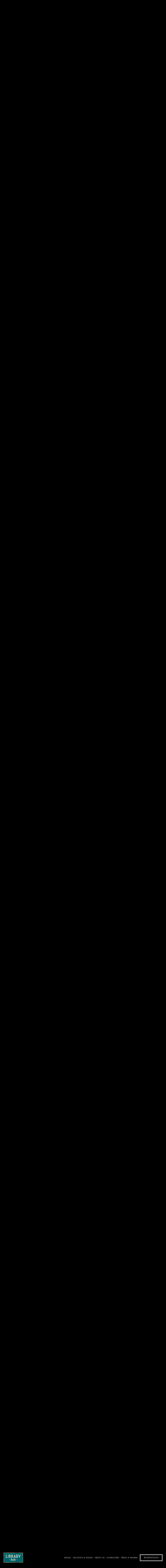

--- FILE ---
content_type: text/html; charset=utf-8
request_url: https://www.librarybartoronto.com/contact/
body_size: 27120
content:

	<!DOCTYPE html>
<html class="no-js" lang="en-US">
    <head>
      
	<meta charset="utf-8">
	<meta name="viewport" content="width=device-width, initial-scale=1, shrink-to-fit=no">
	<meta http-equiv="x-ua-compatible" content="ie=edge">
	<title>Contact Us | Library Bar in Ontario, Canada</title>
	<!-- Powered by BentoBox http://getbento.com -->
	<!--
	___ ___ _  _ _____ ___  ___  _____  __
	| _ ) __| \| |_   _/ _ \| _ )/ _ \ \/ /
	| _ \ _|| .` | | || (_) | _ \ (_) >  <
	|___/___|_|\_| |_| \___/|___/\___/_/\_\

	-->
		<meta name="keywords" content="bars, bar, lounge, cocktail lounge, cocktail bar, restaurants, toronto restaurant, toronto bar, toronto lounge, toronto cocktails, toronto martini lounge, toronto martini bar, bars near me, bar downtown, cocktail lounge near me, cocktail lounge downtown, martini lounge near me, martini bar toronto, cocktail bar toronto, classic bar toronto, martini bar near me, martini bar downtown, fairmont bar, fairmont toronto bar, downtown bar, downtown lounge, library bar, library bar toronto">
		<meta name="description" content="The signature cocktail experience at Toronto's Fairmont Royal York, a martini institution updated for a new era.">
		<link rel="icon" href="https://media-cdn.getbento.com/accounts/16b00953dc03a30fefe3cb380c5047ef/media/images/14955library_fav.png">
		<link rel="canonical" href="https://www.librarybartoronto.com">
	<meta name="Revisit-After" content="5 Days">
	<meta name="Distribution" content="Global">
	<meta name="Rating" content="General">
		<meta property="og:site_name" content="Library Bar at Fairmont Royal York, Toronto">
		<meta property="og:title" content="Contact Us | Library Bar in Ontario, Canada">
		<meta property="og:type" content="article">
		<meta property="og:url" content="https://www.librarybartoronto.com/contact/">
			<meta property="og:description" content="The signature cocktail experience at Toronto's Fairmont Royal York, a martini institution updated for a new era.">
			<meta property="og:image" content="https://images.getbento.com/accounts/16b00953dc03a30fefe3cb380c5047ef/media/images/76998library_logo.png?w=1200&fit=fill&auto=compress,format&cs=origin&h=600&bg=EDEDF1&pad=100">
		<meta name="twitter:card" content="summary">
		<meta name="twitter:title" content="Contact Us | Library Bar in Ontario, Canada">
			<meta name="twitter:description" content="The signature cocktail experience at Toronto's Fairmont Royal York, a martini institution updated for a new era.">
			<meta name="twitter:image" content="https://images.getbento.com/accounts/16b00953dc03a30fefe3cb380c5047ef/media/images/76998library_logo.png?w=1200&fit=fill&auto=compress,format&cs=origin&h=600&bg=EDEDF1&pad=100">

	
		<script type="text/javascript" src="https://ajax.googleapis.com/ajax/libs/webfont/1.6.26/webfont.js"></script>
		<script type="text/javascript">
			WebFont.load({ typekit: { id : "uzd0muk" } });
		</script>


	<script type="text/javascript" src="https://theme-assets.getbento.com/fuji/f5c1297.fuji/assets/js/head.min.js"></script>
	<link rel="stylesheet" href="//assets-cdn-refresh.getbento.com/stylesheet/librarybartoronto/1/scss/main.4d8aa4d98de2d2db139c69ceb986fe27.scss" />
	
	<script type="text/javascript">
	    Modernizr.addTest("maybemobile", function(){ return (Modernizr.touchevents && Modernizr.mq("only screen and (max-width: 768px)")) ? true : false; });
	</script>

	
		<script src="https://www.googletagmanager.com/gtag/js?id=G-NJ17GD43DS&l=newGADatalayer" async></script>
		<script>
			window.newGADatalayer = window.newGADatalayer || [];
			function gtag4(){newGADatalayer.push(arguments);}
			gtag4('js', new Date());
			gtag4('config', 'G-NJ17GD43DS');
		</script>

	
	<script type="text/javascript">
	    window.Theme = { settings: { env: { dev_mode: false }, router: { is_index: true, base: "/contact/", title: { site: "Library Bar at Fairmont Royal York, Toronto", delimiter: " | " }, scrollspy: { exclude_segments_without_nav: false } }, store: { enabled: true }, reveal: { offset: "10%", delay: 50 }, galleries: { std: { autoplay: false, fade: true }, fit: { autoplay: false, fade: true }, hero: { autoplay: true, fade: true, pauseOnFocus: false, pauseOnHover: false } }, srcset_enabled: false, gmaps: { apikey: "AIzaSyCxtTPdJqQMOwjsbKBO3adqPGzBR1MgC5g", styles: [ { "featureType": "all", "elementType": "labels.text.fill", "stylers": [ { "color": "#000000" }, { "lightness": 40 } ] }, { "featureType": "all", "elementType": "labels.text.stroke", "stylers": [ { "visibility": "on" }, { "color": "#000000" }, { "lightness": 16 } ] }, { "featureType": "all", "elementType": "labels.icon", "stylers": [ { "visibility": "off" } ] }, { "featureType": "administrative", "elementType": "geometry.fill", "stylers": [ { "color": "#000000" }, { "lightness": 20 } ] }, { "featureType": "administrative", "elementType": "geometry.stroke", "stylers": [ { "color": "#000000" }, { "lightness": 17 }, { "weight": 1.2 } ] }, { "featureType": "landscape", "elementType": "geometry", "stylers": [ { "color": "#000000" }, { "lightness": 20 } ] }, { "featureType": "poi", "elementType": "geometry", "stylers": [ { "color": "#000000" }, { "lightness": 21 } ] }, { "featureType": "road.highway", "elementType": "geometry.fill", "stylers": [ { "color": "#000000" }, { "lightness": 17 } ] }, { "featureType": "road.highway", "elementType": "geometry.stroke", "stylers": [ { "color": "#000000" }, { "lightness": 29 }, { "weight": 0.2 } ] }, { "featureType": "road.arterial", "elementType": "geometry", "stylers": [ { "color": "#000000" }, { "lightness": 18 } ] }, { "featureType": "road.local", "elementType": "geometry", "stylers": [ { "color": "#000000" }, { "lightness": 16 } ] }, { "featureType": "transit", "elementType": "geometry", "stylers": [ { "color": "#000000" }, { "lightness": 19 } ] }, { "featureType": "water", "elementType": "geometry", "stylers": [ { "color": "#000000" }, { "lightness": 17 } ] } ], icon: "https://images.getbento.com/accounts/16b00953dc03a30fefe3cb380c5047ef/media/images/65776library_map_icon.png", expiry: 86400000 }, recaptcha_v3:{ enabled: true, site_key: "6Ldh0uwrAAAAABZNEucYwqZZ3oOahk4lRhONMg5a" }, nav: { header: { mobi: { allow_multiple_open_submenus: false, close_submenus_on_panel_change: true } } } } };
	</script>

	
		<script type="text/javascript">
			document.addEventListener("click", function(event) { if (event.target.matches('a[href="#"]')) { window.displayConsentToolbar(); } }); window.Theme.onReady = function($, theme){ }; window.Theme.settings.galleries.hero.dots = false; window.Theme.settings.galleries.hero.arrows = true; window.Theme.settings.galleries.hero.autoplaySpeed = 3000; window.Theme.settings.galleries.hero.speed = 2000; </script> <!-- Google tag (gtag.js) --> <script async src="https://www.googletagmanager.com/gtag/js?id=G-NJ17GD43DS"></script> <script> window.dataLayer = window.dataLayer || []; function gtag(){dataLayer.push(arguments);} gtag('js', new Date()); gtag('config', 'G-NJ17GD43DS'); </script>
		</script>

  
  

	<meta class="bentobox-mq">
	<!--[if lt IE 9]>
		<script type="text/javascript" src="https://theme-assets.getbento.com/fuji/f5c1297.fuji/assets/js/ltie9.min.js"></script>
	<![endif] -->

	<link rel="preconnect" href="https://widgets.resy.com" crossorigin>
	<link rel="preconnect" href="https://theme-assets.getbento.com" async crossorigin>
	<link rel="preconnect" href="https://www.gstatic.com" crossorigin>
	<link rel="preconnect" href="https://fonts.gstatic.com" crossorigin>
	<link rel="preconnect" href="https://fonts.googleapis.com" crossorigin>
	<link rel="preconnect" href="https://www.googletagmanager.com" crossorigin>
	
		<link rel="preload" as="image" href="https://images.getbento.com/accounts/16b00953dc03a30fefe3cb380c5047ef/media/images/76998library_logo.png" fetchpriority="high" /> 
	
	
	
	
	
	<link href="https://cdnjs.cloudflare.com/ajax/libs/font-awesome/6.4.2/css/all.min.css" rel="stylesheet">

  
  

  
  
	
		<script defer src="https://www.google.com/recaptcha/enterprise.js?render=6Ldh0uwrAAAAABZNEucYwqZZ3oOahk4lRhONMg5a"></script>
	
      
		
				
				
			
				
				
			
				
				
			
				
				
			
				
				
			
				
				
			
				
				
			
				
				
			
				
				
			
				
				
			
				
				
			<script type="application/ld+json">{"@context": "https://schema.org", "@type": "Organization", "@id": "https://www.librarybartoronto.com/#organization", "url": "https://www.librarybartoronto.com", "name": "Library Bar", "description": "The signature cocktail experience at Toronto\u0027s Fairmont Royal York, a martini institution updated for a new era.", "logo": "https://images.getbento.com/accounts/16b00953dc03a30fefe3cb380c5047ef/media/images/76998library_logo.png?w=600\u0026fit=max\u0026auto=compress,format\u0026cs=origin\u0026h=600", "subOrganization": {"@type": "FoodEstablishment", "@id": "https://www.librarybartoronto.com/location/librarybartoronto-placeholder-locations-created-at-2021-09-16-135046389510/#foodestablishment", "url": "https://www.librarybartoronto.com/location/librarybartoronto-placeholder-locations-created-at-2021-09-16-135046389510/", "name": "Library Bar Toronto", "description": "", "image": null, "photo": null, "address": {"@type": "PostalAddress", "name": "Library Bar Toronto", "streetAddress": "100 Front Street W", "addressLocality": "Toronto", "addressRegion": "ON", "postalCode": "M5J 1E3"}, "location": {"@type": "PostalAddress", "name": "Library Bar Toronto", "streetAddress": "100 Front Street W", "addressLocality": "Toronto", "addressRegion": "ON", "postalCode": "M5J 1E3"}, "telephone": "+1 416 368 2511", "hasMap": "https://www.librarybartoronto.com/location/librarybartoronto-placeholder-locations-created-at-2021-09-16-135046389510/", "parentOrganization": {"@type": "Organization", "@id": "https://www.librarybartoronto.com/#organization"}, "servesCuisine": "Cocktail Bar, Classic Comfort Food", "priceRange": "$$$", "acceptsReservations": "https://www.librarybartoronto.com", "potentialAction": {"@type": "ReserveAction", "object": {"@type": "Reservation", "name": "Table at Library Bar Toronto"}, "result": {"@type": "Reservation", "name": "Table at Library Bar Toronto"}, "target": "https://www.librarybartoronto.com/location/librarybartoronto-placeholder-locations-created-at-2021-09-16-135046389510/", "location": {"@id": "https://www.librarybartoronto.com/location/librarybartoronto-placeholder-locations-created-at-2021-09-16-135046389510/#foodestablishment"}}}, "sameAs": ["https://www.facebook.com/LibraryBarRYH", "https://www.instagram.com/librarybartoronto/?hl=en"], "potentialAction": {"@type": "ReserveAction", "object": {"@type": "Reservation", "name": "Table", "url": "https://www.librarybartoronto.com/#action-reservations"}, "result": {"@type": "Reservation", "name": "Table"}, "target": "https://www.librarybartoronto.com"}}</script>
      
		
      
    </head>
    <body class="has-hero-intent index-template">
        
        	
	<div class="site-index-top"  data-router="segment" data-router-uri="/" data-router-base aria-hidden="true" tabindex="-1"></div>


          

        		
	<div class="site-notifications">
		
	</div>

				    
	<header class="site-header">
    <a href="#main-content" class="skip">Skip to main content</a>
		

	<div class="site-header-desktop">
			<div class="site-header-desktop-secondary">
				<div class="site-header-desktop-secondary__container">
						<div class="site-location">
				<a href="https://www.google.com/maps/search/100%20Front%20Street%20W%2C%20Toronto%2C%20ON%20M5J%201E3" target="_blank" rel="noopener" data-gmaps-btn  class="site-location__address" data-gmaps-address="100 Front Street W, Toronto, ON M5J 1E3" data-gmaps-lat="43.6458310000" data-gmaps-lng="-79.3819620000" 
		 data-bb-track="button" data-bb-track-on="click" data-bb-track-category="Address" data-bb-track-action="Click" data-bb-track-label="Header"
>
				<span class="sr-only">View Library Bar Toronto at </span>100 Front Street W, Toronto, ON M5J 1E3<span class="sr-only"> on Google Maps</span>
			</a><a href="tel:+1 416 368 2511" target="_blank" rel="noopener"  class="site-location__tel" 
		 data-bb-track="button" data-bb-track-on="click" data-bb-track-category="Phone Number" data-bb-track-action="Click" data-bb-track-label="Header"
>
        	<span class="sr-only">Call Library Bar Toronto by phone at </span>
        	<span>+1 416 368 2511</span>
        </a>
			</div>
						<ul class="social social--header-desktop">
				<li class="social__item">
					<a class="social__btn" href="https://www.facebook.com/LibraryBarRYH" target="_blank" rel="noopener" data-bb-track="button" data-bb-track-on="click" data-bb-track-category="Social Icons" data-bb-track-action="Click" data-bb-track-label="Facebook, Header">
						<span class="fa fa-brands fa-facebook" aria-hidden="true"></span><span class="sr-only">Follow us on Facebook</span>
					</a>
				</li>
				<li class="social__item">
					<a class="social__btn" href="https://www.instagram.com/librarybartoronto/?hl=en" target="_blank" rel="noopener" data-bb-track="button" data-bb-track-on="click" data-bb-track-category="Social Icons" data-bb-track-action="Click" data-bb-track-label="Instagram, Header">
						<span class="fa fa-brands fa-instagram" aria-hidden="true"></span><span class="sr-only">Follow us on Instagram</span>
					</a>
				</li>
		</ul>
				</div>
			</div>
		<div class="site-header-desktop-primary  site-header-desktop-primary--hide-nonsticky-logo site-header-desktop-primary--floatable" data-header-sticky>
			<div class="site-header-desktop-primary__container">
				
					<div class="site-logo">
				    <a class="site-logo__btn" href="/">
				      <img src="https://images.getbento.com/accounts/16b00953dc03a30fefe3cb380c5047ef/media/images/76998library_logo.png" alt="Library Bar Home" loading="eager" fetchpriority="high"/>
				      
				    </a>
				  </div>
			
				<nav class="site-nav">
					<ul class="site-nav-menu">
						<li class="site-nav-menu__item">
				<a  class="site-nav-menu__btn" href="/menus/">Menus</a>
			</li>
			<li class="site-nav-menu__item">
				<a  class="site-nav-menu__btn" href="/location/">Location & Hours</a>
			</li>
			<li class="site-nav-menu__item">
				<a  class="site-nav-menu__btn" href="/about/">About Us</a>
			</li>
			<li class="site-nav-menu__item">
				<a  class="site-nav-menu__btn" href="/characters/">Characters</a>
			</li>
			<li class="site-nav-menu__item">
				<a  class="site-nav-menu__btn" href="/press-and-awards/">Press & Awards</a>
			</li>
							<li class="site-nav-menu__item">
								<a  href="https://app.tablz.com/library-bar" class="btn btn-brand-alt" target="_blank" rel="noopener" >Reservations</a>
							</li>
					</ul>
				</nav>
			</div>
		</div>
	</div>

		

	<div class="site-header-mobi">
		<div class="site-header-mobi-primary">
			<div class="site-header-mobi-primary__container">
				
					<div class="site-logo">
				    <a class="site-logo__btn" href="/">
					        <img src="https://images.getbento.com/accounts/16b00953dc03a30fefe3cb380c5047ef/media/images/76998library_logo.png" alt="Library Bar Home" />
					        
				    </a>
				  </div>
			
				<button type="button" class="nav-toggle-btn" aria-controls="SiteHeaderMobilePanel" aria-expanded="false">
					<span class="sr-only">Toggle Navigation</span>
					<span class="nav-toggle-btn__line"></span>
					<span class="nav-toggle-btn__line"></span>
					<span class="nav-toggle-btn__line"></span>
				</button>			
			</div>
			<div id="SiteHeaderMobilePanel" class="site-header-mobi-panel">
				<div class="site-header-mobi-panel__container">
					<nav class="site-nav">
						<ul class="site-nav-menu">
							<li class="site-nav-menu__item">
				<a  class="site-nav-menu__btn" href="/menus/">Menus</a>
			</li>
			<li class="site-nav-menu__item">
				<a  class="site-nav-menu__btn" href="/location/">Location & Hours</a>
			</li>
			<li class="site-nav-menu__item">
				<a  class="site-nav-menu__btn" href="/about/">About Us</a>
			</li>
			<li class="site-nav-menu__item">
				<a  class="site-nav-menu__btn" href="/characters/">Characters</a>
			</li>
			<li class="site-nav-menu__item">
				<a  class="site-nav-menu__btn" href="/press-and-awards/">Press & Awards</a>
			</li>
								<li class="site-nav-menu__item">
									<a  class="site-nav-menu__btn" href="https://www.thefairmontroyalyork.com/cookie-policy/"target="_blank" rel="noopener">Cookie Policy</a>
								</li>
								<li class="site-nav-menu__item">
									<a  class="site-nav-menu__btn" href="https://www.thefairmontroyalyork.com/privacy-policy/"target="_blank" rel="noopener">Privacy Policy</a>
								</li>
								<li class="site-nav-menu__item">
									<a  class="site-nav-menu__btn" href="https://www.thefairmontroyalyork.com/consumer-request-form/"target="_blank" rel="noopener">Consumer Request Form</a>
								</li>
								<li class="site-nav-menu__item">
									<a  class="site-nav-menu__btn" href="#">Your Privacy Choices</a>
								</li>
								<li class="site-nav-menu__item is-active">
									<a  aria-current="location"  class="site-nav-menu__btn" href="/contact/">Contact</a>
								</li>
								<li class="site-nav-menu__item">
									<a  href="https://app.tablz.com/library-bar" class="site-nav-menu__btn" target="_blank" rel="noopener" >Reservations</a>
								</li>
								<li class="site-nav-menu__item">
									<a  href="https://www.fairmont.com/promo/signup/index.html?prop=RYH" class="site-nav-menu__btn" target="_blank" rel="noopener" >Email Sign Up</a>
								</li>
						</ul>
					</nav>
					<div class="site-header-mobi-panel__meta">
							<ul class="social social--header-mobi">
				<li class="social__item">
					<a class="social__btn" href="https://www.facebook.com/LibraryBarRYH" target="_blank" rel="noopener" data-bb-track="button" data-bb-track-on="click" data-bb-track-category="Social Icons" data-bb-track-action="Click" data-bb-track-label="Facebook, Header">
						<span class="fa fa-brands fa-facebook" aria-hidden="true"></span><span class="sr-only">Follow us on Facebook</span>
					</a>
				</li>
				<li class="social__item">
					<a class="social__btn" href="https://www.instagram.com/librarybartoronto/?hl=en" target="_blank" rel="noopener" data-bb-track="button" data-bb-track-on="click" data-bb-track-category="Social Icons" data-bb-track-action="Click" data-bb-track-label="Instagram, Header">
						<span class="fa fa-brands fa-instagram" aria-hidden="true"></span><span class="sr-only">Follow us on Instagram</span>
					</a>
				</li>
		</ul>
							<div class="site-location">
				<a href="https://www.google.com/maps/search/100%20Front%20Street%20W%2C%20Toronto%2C%20ON%20M5J%201E3" target="_blank" rel="noopener" data-gmaps-btn  class="site-location__address" data-gmaps-address="100 Front Street W, Toronto, ON M5J 1E3" data-gmaps-lat="43.6458310000" data-gmaps-lng="-79.3819620000" 
		 data-bb-track="button" data-bb-track-on="click" data-bb-track-category="Address" data-bb-track-action="Click" data-bb-track-label="Header"
>
				<span class="sr-only">View Library Bar Toronto at </span>100 Front Street W, Toronto, ON M5J 1E3<span class="sr-only"> on Google Maps</span>
			</a><a href="tel:+1 416 368 2511" target="_blank" rel="noopener"  class="site-location__tel" 
		 data-bb-track="button" data-bb-track-on="click" data-bb-track-category="Phone Number" data-bb-track-action="Click" data-bb-track-label="Header"
>
        	<span class="sr-only">Call Library Bar Toronto by phone at </span>
        	<span>+1 416 368 2511</span>
        </a>
			</div>
					</div>
			</div>
			<div class="site-powered-by">
				<a href="http://getbento.com/?utm_source=footer&amp;utm_campaign=librarybartoronto.com" target="_blank" rel="noopener">
					<span class="sr-only">This website is </span>powered by Bentobox
				</a>
			</div>
		</div>
	</div>
		<div class="site-header-mobi-secondary">
			<div class="site-header-mobi-secondary__container">
				<div class="site-location">
				<a href="https://www.google.com/maps/search/100%20Front%20Street%20W%2C%20Toronto%2C%20ON%20M5J%201E3" target="_blank" rel="noopener" data-gmaps-btn  class="site-location__address" data-gmaps-address="100 Front Street W, Toronto, ON M5J 1E3" data-gmaps-lat="43.6458310000" data-gmaps-lng="-79.3819620000" 
		 data-bb-track="button" data-bb-track-on="click" data-bb-track-category="Address" data-bb-track-action="Click" data-bb-track-label="Header"
>
				<span class="sr-only">View Library Bar Toronto at </span>100 Front Street W, Toronto, ON M5J 1E3<span class="sr-only"> on Google Maps</span>
			</a><a href="tel:+1 416 368 2511" target="_blank" rel="noopener"  class="site-location__tel" 
		 data-bb-track="button" data-bb-track-on="click" data-bb-track-category="Phone Number" data-bb-track-action="Click" data-bb-track-label="Header"
>
        	<span class="sr-only">Call Library Bar Toronto by phone at </span>
        	<span>+1 416 368 2511</span>
        </a>
			</div>
			</div>
		</div>
	</div>

	</header>


					<div class="site-header-spacers">
						<div class="site-header-spacer--desktop" role="presentation" tabindex="-1"></div>
						<div class="site-header-spacer--mobi" role="presentation" tabindex="-1"></div>
					</div>

					
					<main class="site-content page-id--611200">
						<span id="main-content" class="sr-only">Main Content Starts Here, tab to start navigating</span>
						
						
    
        











	
	










		<section id="landing" class="section section--has-bg segments-landing-template revealable" data-router="segment" data-router-uri="/">
			
    
		

		
	<section class="hero hero--alt hero--gallery hero--fullheight"  data-hero>
		<div class="hero__sizer" aria-hidden="true" tabindex="-1"></div>
		<div class="hero__content">
      
  
  <img role="presentation"  class="image-pretitle" 
    src="https://images.getbento.com/accounts/16b00953dc03a30fefe3cb380c5047ef/media/images/70300library_hero_logo.png?w=1200&fit=max&auto=compress,format&cs=origin"
    alt=""
    style="object-position: 
  
  
    
  
  none
;"
  >

			
	<h1 style="display: none;">Library Bar at Fairmont Royal York, Toronto</h1>

	</div>
		<div class="gallery gallery--hero" data-gallery="hero" data-gallery-start-index="0">
			<div role="presentation">
			<div class="gallery-item">
				<div class="gallery-item__sizer" tabindex="-1"></div>
				    
  
    <div class="gallery-item__img image-parallax"
      
      
        style="background-image: url('https://images.getbento.com/accounts/16b00953dc03a30fefe3cb380c5047ef/media/images/19329Jan_Davidsz_de_Heem_Vase_of_Flowers_300_RGB.jpg?w=1200&fit=max&auto=compress,format&cs=origin'); background-position: 
  
  
    
  
  none
;"
    >
      <img class="sr-only" 
  

  
    
  

  
    alt="a vase of flowers on a table"
  

>
    
  </div>
			</div>
		</div>
		</div>

	</section>




				
		
		<section class="c-one-column c-one-column--text container section-item revealable">
			
			
	       	
		<div class="wysiwyg">
			<h2>&quot;A room without books is like a body without a soul&quot; &nbsp;</h2><h4>- Cicero</h4>
		</div>

	    </section>



		</section>









    
        











	
	










		<section id="menus" class="section section--has-bg segments-menus-template revealable" style="background-color: #000;" data-router="segment" data-router-uri="/menus/" data-router-title="Menus">
				
		
		<section class="c-full-overlay revealable">
			<div class="c-full-overlay__sizer" aria-hidden="true" tabindex="-1"></div>
		        <div class="c-full-overlay__content container-mediacontent">
		            
		            
		            
		<div class="wysiwyg leadin">
			<p><img src="https://images.getbento.com/accounts/16b00953dc03a30fefe3cb380c5047ef/media/images/library_menu.png?w=1000&fit=max&auto=compress,format&h=1000" class="fr-fic fr-dib" data-alt_text="icon" alt="icon" style="width: 233px;"></p>
		</div>

		        </div>
		        
  
    <div class=" c-full-overlay__img image-parallax" role="presentation" aria-hidden="true" tab-index="-1"
      
      
        style="background-image: url('https://images.getbento.com/accounts/16b00953dc03a30fefe3cb380c5047ef/media/images/61754Peter_Faes_Flowers_by_a_Stone_Vase_1786_RGB.jpg?w=1200&fit=max&auto=compress,format&cs=origin'); background-position: 
  
  
    
  
  none
;"
    >
      <img class="sr-only" 
  

  
    
  

  
    alt="a vase of flowers on a table"
  

>
    
  </div>
	    </section>


		
		<section class="c-one-column c-one-column--text container section-item revealable">
			
			<h2 class="h2 c-one-column__heading">Menus</h2>
	       	

	    </section>



			
        
		
			<section class="tabs section-item revealable" data-tabs data-tabs-routeable>
				<div class="tabs-nav">
					<ul class="tabs-nav-list container" role="tablist">
						
	<li class="tabs-nav-list__item" role="presentation">
		<button id="tab-item-728964" class="btn btn-tabs" role="tab" aria-controls="lunch-tabpanel" aria-selected="true" tabindex="0" data-order="1" data-router="tab" data-router-uri="/menus/#/lunch" data-router-title="Lunch">Lunch</button>
	</li> 
	<li class="tabs-nav-list__item" role="presentation">
		<button id="tab-item-728965" class="btn btn-tabs" role="tab" aria-controls="dinner-tabpanel" aria-selected="false" tabindex="-1" data-order="2" data-router="tab" data-router-uri="/menus/#/dinner" data-router-title="Dinner">Dinner</button>
	</li> 
	<li class="tabs-nav-list__item" role="presentation">
		<button id="tab-item-728966" class="btn btn-tabs" role="tab" aria-controls="dessert-tabpanel" aria-selected="false" tabindex="-1" data-order="3" data-router="tab" data-router-uri="/menus/#/dessert" data-router-title="Dessert">Dessert</button>
	</li> 
	<li class="tabs-nav-list__item" role="presentation">
		<button id="tab-item-728967" class="btn btn-tabs" role="tab" aria-controls="cocktails-tabpanel" aria-selected="false" tabindex="-1" data-order="4" data-router="tab" data-router-uri="/menus/#/cocktails" data-router-title="Cocktails">Cocktails</button>
	</li> 
	<li class="tabs-nav-list__item" role="presentation">
		<button id="tab-item-728968" class="btn btn-tabs" role="tab" aria-controls="wine-tabpanel" aria-selected="false" tabindex="-1" data-order="5" data-router="tab" data-router-uri="/menus/#/wine" data-router-title="Wine">Wine</button>
	</li> 
	<li class="tabs-nav-list__item" role="presentation">
		<button id="tab-item-728969" class="btn btn-tabs" role="tab" aria-controls="beer-tabpanel" aria-selected="false" tabindex="-1" data-order="6" data-router="tab" data-router-uri="/menus/#/beer" data-router-title="Beer">Beer</button>
	</li> 
	<li class="tabs-nav-list__item" role="presentation">
		<button id="tab-item-728970" class="btn btn-tabs" role="tab" aria-controls="spirits-tabpanel" aria-selected="false" tabindex="-1" data-order="7" data-router="tab" data-router-uri="/menus/#/spirits" data-router-title="Spirits">Spirits</button>
	</li>
					</ul>
					<div class="container-md">
						<form class="tabs-nav-selector" data-form>
							<div class="form-ui">
								<label class="input--populated">
									<span class="input-label">Select a tab to display</span>
									<select class="tabs-nav-selector__input form-control" name="tab" role="tab" aria-controls="tabs-728971">
										
	<option value="tab-item-728964" selected>Lunch</option> 
	<option value="tab-item-728965">Dinner</option> 
	<option value="tab-item-728966">Dessert</option> 
	<option value="tab-item-728967">Cocktails</option> 
	<option value="tab-item-728968">Wine</option> 
	<option value="tab-item-728969">Beer</option> 
	<option value="tab-item-728970">Spirits</option>
									</select>
									<span class="form-control-group--icon is-positioned-right" aria-hidden="true">
										<i class="fa fa-chevron-down"></i>
									</span>
								</label>
							</div>
						</form>
					</div>
				</div>
				<div id="tabs-728971" class="tabs-panels">
					
	<div id="lunch-tabpanel" class="tabs-panel tabs-panel--active" role="tabpanel" aria-labelledby="tab-item-728964" tabindex="-1">
		
		<div class="menu">
			
		<div aria-label="menu-header" class="menu-header">
			
		<div class="wysiwyg">
			<h2>Lunch</h2><p><br></p>
		</div>

		</div>

        
    <section class="menu-layout">
        <div class="menu-layout__row">
          
            <div class="menu-layout__col-2">
              
			<div class="menu-section">
					<div aria-label="Menu header" class="menu-section__header">
							<h3 class="menu-section__heading">Open-Faced Sandwiches</h3>
							<p class="menu-section__description">Available from 12 PM to 3 PM, accompanied with Greens</p>
					</div>
					
							
	  
		<div class="menu-item ">
			
				<div class="menu-item__heading">
					
						<h4 class="menu-item__heading menu-item__heading--name">The Maritimer</h4>
				</div>
			
				<p class="menu-item__details menu-item__details--description">
					Fogo Island shrimp, lobster, smoked oyster mayo, seabuckthorn, sorrel
				</p>

			
					
					
					
					
					
					
					<p class="menu-item__details menu-item__details--price">
						
							<strong></strong> <strong><span class="menu-item__currency">$</span>30</strong>
					</p>
		</div>

							
	  
		<div class="menu-item ">
			
				<div class="menu-item__heading">
					
						<h4 class="menu-item__heading menu-item__heading--name">Heirloom Tomato Tartine</h4>
				</div>
			
				<p class="menu-item__details menu-item__details--description">
					sheep feta, avocado, Charmoula, tomato jam, arugula
				</p>

			
					
					
					
					
					
					
					<p class="menu-item__details menu-item__details--price">
						
							<strong></strong> <strong><span class="menu-item__currency">$</span>24</strong>
					</p>
		</div>

					
			</div>

			<div class="menu-section">
					<div aria-label="Menu header" class="menu-section__header">
							<h3 class="menu-section__heading">Starters</h3>
					</div>
					
							
	  
		<div class="menu-item ">
			
				<div class="menu-item__heading">
					
						<h4 class="menu-item__heading menu-item__heading--name">French Onion Soup</h4>
				</div>
			
				<p class="menu-item__details menu-item__details--description">
					gruyère, french baguette
				</p>

			
					
					
					
					
					
					
					<p class="menu-item__details menu-item__details--price">
						
							<strong></strong> <strong><span class="menu-item__currency">$</span>22</strong>
					</p>
		</div>

							
	  
		<div class="menu-item ">
			
				<div class="menu-item__heading">
					
						<h4 class="menu-item__heading menu-item__heading--name">Truffle Fries</h4>
				</div>
			
				<p class="menu-item__details menu-item__details--description">
					Mountainoak Gold gouda, truffle aioli, chive
				</p>

			
					
					
					
					
					
					
					<p class="menu-item__details menu-item__details--price">
						
							<strong></strong> <strong><span class="menu-item__currency">$</span>19</strong>
					</p>
		</div>

							
	  
		<div class="menu-item ">
			
				<div class="menu-item__heading">
					
						<h4 class="menu-item__heading menu-item__heading--name">ORGANIC CAPE D’OR SALMON TARTARE</h4>
				</div>
			
				<p class="menu-item__details menu-item__details--description">
					cured salmon, romesco, salsa verde, avocado mousse, tortilla chips
				</p>

			
					
					
					
					
					
					
					<p class="menu-item__details menu-item__details--price">
						
							<strong></strong> <strong><span class="menu-item__currency">$</span>28</strong>
					</p>
		</div>

							
	  
		<div class="menu-item ">
			
				<div class="menu-item__heading">
					
						<h4 class="menu-item__heading menu-item__heading--name">Steak Tartare</h4>
				</div>
			
				<p class="menu-item__details menu-item__details--description">
					caper berry, black garlic aioli, cured egg yolk, sourdough
				</p>

			
					
					
					
					
					
					
					<p class="menu-item__details menu-item__details--price">
						
							<strong></strong> <strong><span class="menu-item__currency">$</span>31</strong>
					</p>
		</div>

							
	  
		<div class="menu-item ">
			
				<div class="menu-item__heading">
					
						<h4 class="menu-item__heading menu-item__heading--name">ROASTED 100KM HEIRLOOM BEETS</h4>
				</div>
			
				<p class="menu-item__details menu-item__details--description">
					whipped goat feta cheese, pecans, watercress, citrus, sourdough croutons
				</p>

			
					
					
					
					
					
					
					<p class="menu-item__details menu-item__details--price">
						
							<strong></strong> <strong><span class="menu-item__currency">$</span>25</strong>
					</p>
		</div>

					
			</div>


            </div>
            <div class="menu-layout__col-2">
              
			<div class="menu-section">
					<div aria-label="Menu header" class="menu-section__header">
							<h3 class="menu-section__heading">Entrées</h3>
					</div>
					
							
	  
		<div class="menu-item ">
			
				<div class="menu-item__heading">
					
						<h4 class="menu-item__heading menu-item__heading--name">Mushroom Toast</h4>
				</div>
			
				<p class="menu-item__details menu-item__details--description">
					brioche, black truffle cream, parmesan, watercress
				</p>

			
					
					
					
					
					
					
					<p class="menu-item__details menu-item__details--price">
						
							<strong></strong> <strong><span class="menu-item__currency">$</span>33</strong>
					</p>
		</div>

							
	  
		<div class="menu-item ">
			
				<div class="menu-item__heading">
					
						<h4 class="menu-item__heading menu-item__heading--name">Bay Street</h4>
				</div>
			
				<p class="menu-item__details menu-item__details--description">
					shaved prime rib, tobacco onion, horseradish aioli, grilled baguette, frites
				</p>

			
					
					
					
					
					
					
					<p class="menu-item__details menu-item__details--price">
						
							<strong></strong> <strong><span class="menu-item__currency">$</span>36</strong>
					</p>
		</div>

							
	  
		<div class="menu-item ">
			
				<div class="menu-item__heading">
					
						<h4 class="menu-item__heading menu-item__heading--name">Heartland</h4>
				</div>
			
				<p class="menu-item__details menu-item__details--description">
					wild rice, crispy chickpeas, falafel, capers, tahini dressing, cauliflower tabouleh
				</p>

			
					
					
					
					
					
					
					<p class="menu-item__details menu-item__details--price">
						
							<strong></strong> <strong><span class="menu-item__currency">$</span>35</strong>
					</p>
		</div>

							
	  
		<div class="menu-item ">
			
				<div class="menu-item__heading">
					
						<h4 class="menu-item__heading menu-item__heading--name">Steak Frites</h4>
				</div>
			
				<p class="menu-item__details menu-item__details--description">
					12oz AAA striploin, rhubarb beetroot ketchup, madeira jus,
rosemary sea salt
				</p>

			
					
					
					
					
					
					
					<p class="menu-item__details menu-item__details--price">
						
							<strong></strong> <strong><span class="menu-item__currency">$</span>79</strong>
					</p>
		</div>

							
	  
		<div class="menu-item ">
			
				<div class="menu-item__heading">
					
						<h4 class="menu-item__heading menu-item__heading--name">Front Street Burger</h4>
				</div>
			
				<p class="menu-item__details menu-item__details--description">
					grilled ontario beef, double smoked aged cheddar, caramelized onion, tomato marmalade, sweet pickles,
shaved iceberg, truffle aioli, toasted brioche bun
				</p>

			
					
					
					
					
					
					
					<p class="menu-item__details menu-item__details--price">
						
							<strong></strong> <strong><span class="menu-item__currency">$</span>32</strong>
					</p>
		</div>

							
	  
		<div class="menu-item ">
			
				<div class="menu-item__heading">
					
						<h4 class="menu-item__heading menu-item__heading--name">Green Goddess Cobb</h4>
				</div>
			
				<p class="menu-item__details menu-item__details--description">
					chicken, soft boiled egg, Lindsay goat cheddar, avocado, bacon, tomato, radish, herbs
				</p>

			
					
					
					
					
					
					
					<p class="menu-item__details menu-item__details--price">
						
							<strong></strong> <strong><span class="menu-item__currency">$</span>27</strong>
					</p>
		</div>

							
	  
		<div class="menu-item ">
			
				<div class="menu-item__heading">
					
						<h4 class="menu-item__heading menu-item__heading--name">Library Caesar</h4>
				</div>
			
				<p class="menu-item__details menu-item__details--description">
					gem lettuce, bacon, parmesan, sourdough
				</p>

			
					<p class="menu-item__details menu-item__details--addon">add grilled chicken <span class="menu-item__currency">$</span>14
					</p>
					<p class="menu-item__details menu-item__details--addon">add shrimp <span class="menu-item__currency">$</span>18
					</p>
					
					
					
					
					
					
					<p class="menu-item__details menu-item__details--price">
						
							<strong></strong> <strong><span class="menu-item__currency">$</span>26</strong>
					</p>
		</div>

							
	  
		<div class="menu-item ">
			
				<div class="menu-item__heading">
					
						<h4 class="menu-item__heading menu-item__heading--name">PECORINO TORTELLONI</h4>
				</div>
			
				<p class="menu-item__details menu-item__details--description">
					sunchoke cream, local mushrooms, cured tomato, black truffle, pine nut
				</p>

			
					
					
					
					
					
					
					<p class="menu-item__details menu-item__details--price">
						
							<strong></strong> <strong><span class="menu-item__currency">$</span>36</strong>
					</p>
		</div>

							
	  
		<div class="menu-item ">
			
				<div class="menu-item__heading">
					
						<h4 class="menu-item__heading menu-item__heading--name">CAPE D’OR SALMON</h4>
				</div>
			
				<p class="menu-item__details menu-item__details--description">
					Prince Edward Island mussel chowder, pearl couscous, trout caviar
				</p>

			
					
					
					
					
					
					
					<p class="menu-item__details menu-item__details--price">
						
							<strong></strong> <strong><span class="menu-item__currency">$</span>48</strong>
					</p>
		</div>

					
			</div>


            </div>
        </div>
    </section>

			

		</div>

	</div> 
	<div id="dinner-tabpanel" class="tabs-panel" role="tabpanel" aria-labelledby="tab-item-728965" tabindex="-1">
		
		<div class="menu">
			
		<div aria-label="menu-header" class="menu-header">
			
		<div class="wysiwyg">
			<h2>Dinner</h2><p><br></p>
		</div>

		</div>

        
    <section class="menu-layout">
        <div class="menu-layout__row">
          
            <div class="menu-layout__col-2">
              
			<div class="menu-section">
					
							
	  
		<div class="menu-item ">
			
				<div class="menu-item__heading">
					
						<h4 class="menu-item__heading menu-item__heading--name">Oysters on the Half Shell</h4>
				</div>
			
				<p class="menu-item__details menu-item__details--description">
					mignonette, citrus pearl, pickled chillies
				</p>

			
					
					
					
					
					
					
					<p class="menu-item__details menu-item__details--price">
						
							<strong>1/2 dozen</strong> <strong><span class="menu-item__currency">$</span>32</strong>
					</p>
					
					
					
					
					
					
					<p class="menu-item__details menu-item__details--price">
						
							<strong>dozen</strong> <strong><span class="menu-item__currency">$</span>58</strong>
					</p>
		</div>

							
	  
		<div class="menu-item ">
			
				<div class="menu-item__heading">
					
						<h4 class="menu-item__heading menu-item__heading--name">Steak Tartare</h4>
				</div>
			
				<p class="menu-item__details menu-item__details--description">
					caper berry, black garlic aioli, cured egg yolk, sourdough
				</p>

			
					
					
					
					
					
					
					<p class="menu-item__details menu-item__details--price">
						
							<strong></strong> <strong><span class="menu-item__currency">$</span>31</strong>
					</p>
		</div>

							
	  
		<div class="menu-item ">
			
				<div class="menu-item__heading">
					
						<h4 class="menu-item__heading menu-item__heading--name">Truffle Fries</h4>
				</div>
			
				<p class="menu-item__details menu-item__details--description">
					Mountainoak Gold gouda, truffle aioli, chive
				</p>

			
					
					
					
					
					
					
					<p class="menu-item__details menu-item__details--price">
						
							<strong></strong> <strong><span class="menu-item__currency">$</span>19</strong>
					</p>
		</div>

							
	  
		<div class="menu-item ">
			
				<div class="menu-item__heading">
					
						<h4 class="menu-item__heading menu-item__heading--name">Crispy Pork Belly Bao</h4>
				</div>
			
				<p class="menu-item__details menu-item__details--description">
					tonkatsu, XO sauce, pickles, peanuts, cilantro
				</p>

			
					
					
					
					
					
					
					<p class="menu-item__details menu-item__details--price">
						
							<strong></strong> <strong><span class="menu-item__currency">$</span>26</strong>
					</p>
		</div>

							
	  
		<div class="menu-item ">
			
				<div class="menu-item__heading">
					
						<h4 class="menu-item__heading menu-item__heading--name">Lamb Kofta</h4>
				</div>
			
				<p class="menu-item__details menu-item__details--description">
					herbed labneh, fattoush, sumac, naan
				</p>

			
					
					
					
					
					
					
					<p class="menu-item__details menu-item__details--price">
						
							<strong></strong> <strong><span class="menu-item__currency">$</span>29</strong>
					</p>
		</div>

							
	  
		<div class="menu-item ">
			
				<div class="menu-item__heading">
					
						<h4 class="menu-item__heading menu-item__heading--name">French Onion Soup</h4>
				</div>
			
				<p class="menu-item__details menu-item__details--description">
					gruyère, french baguette
				</p>

			
					
					
					
					
					
					
					<p class="menu-item__details menu-item__details--price">
						
							<strong></strong> <strong><span class="menu-item__currency">$</span>22</strong>
					</p>
		</div>

							
	  
		<div class="menu-item ">
			
				<div class="menu-item__heading">
					
						<h4 class="menu-item__heading menu-item__heading--name">Fried Chicken</h4>
				</div>
			
				<p class="menu-item__details menu-item__details--description">
					hot honey butter sauce, smoked blue cheese, herbs
				</p>

			
					
					
					
					
					
					
					<p class="menu-item__details menu-item__details--price">
						
							<strong></strong> <strong><span class="menu-item__currency">$</span>28</strong>
					</p>
		</div>

							
	  
		<div class="menu-item ">
			
				<div class="menu-item__heading">
					
						<h4 class="menu-item__heading menu-item__heading--name">ORGANIC CAPE D’OR SALMON TARTARE</h4>
				</div>
			
				<p class="menu-item__details menu-item__details--description">
					cured salmon, romesco, salsa verde, avocado mousse, tortilla chips
				</p>

			
					
					
					
					
					
					
					<p class="menu-item__details menu-item__details--price">
						
							<strong></strong> <strong><span class="menu-item__currency">$</span>28</strong>
					</p>
		</div>

							
	  
		<div class="menu-item ">
			
				<div class="menu-item__heading">
					
						<h4 class="menu-item__heading menu-item__heading--name">FRIED BRUSSEL SPROUTS</h4>
				</div>
			
				<p class="menu-item__details menu-item__details--description">
					smoked pork belly, St. Albert cheese curds, maple butter gastrique
				</p>

			
					
					
					
					
					
					
					<p class="menu-item__details menu-item__details--price">
						
							<strong></strong> <strong><span class="menu-item__currency">$</span>23</strong>
					</p>
		</div>

							
	  
		<div class="menu-item ">
			
				<div class="menu-item__heading">
					
						<h4 class="menu-item__heading menu-item__heading--name">ROASTED 100KM HEIRLOOM BEETS</h4>
				</div>
			
				<p class="menu-item__details menu-item__details--description">
					whipped goat feta cheese, pecans, watercress, citrus, sourdough croutons
				</p>

			
					
					
					
					
					
					
					<p class="menu-item__details menu-item__details--price">
						
							<strong></strong> <strong><span class="menu-item__currency">$</span>25</strong>
					</p>
		</div>

							
	  
		<div class="menu-item ">
			
				<div class="menu-item__heading">
					
						<h4 class="menu-item__heading menu-item__heading--name">HARVEST VEGETABLE FRITTO</h4>
				</div>
			
				<p class="menu-item__details menu-item__details--description">
					sweet potatoes, king oyster mushroom, butternut squash, broccolini, 
fennel, parsley emulsion
				</p>

			
					
					
					
					
					
					
					<p class="menu-item__details menu-item__details--price">
						
							<strong></strong> <strong><span class="menu-item__currency">$</span>21</strong>
					</p>
		</div>

							
	  
		<div class="menu-item ">
			
				<div class="menu-item__heading">
					
						<h4 class="menu-item__heading menu-item__heading--name">CAULIFLOWER GRATIN</h4>
				</div>
			
				<p class="menu-item__details menu-item__details--description">
					black truffle gouda cheese, braised leeks, hazelnut, rosemary
				</p>

			
					
					
					
					
					
					
					<p class="menu-item__details menu-item__details--price">
						
							<strong></strong> <strong><span class="menu-item__currency">$</span>24</strong>
					</p>
		</div>

							
	  
		<div class="menu-item ">
			
				<div class="menu-item__heading">
					
						<h4 class="menu-item__heading menu-item__heading--name">WALDORF SALAD</h4>
				</div>
			
				<p class="menu-item__details menu-item__details--description">
					blue cheese, poppy seed, granny smith apples, celery, grapes, maple walnuts
				</p>

			
					
					
					
					
					
					
					<p class="menu-item__details menu-item__details--price">
						
							<strong></strong> <strong><span class="menu-item__currency">$</span>24</strong>
					</p>
		</div>

					
			</div>


            </div>
            <div class="menu-layout__col-2">
              
			<div class="menu-section">
					
							
	  
		<div class="menu-item ">
			
				<div class="menu-item__heading">
					
						<h4 class="menu-item__heading menu-item__heading--name">Library Caesar</h4>
				</div>
			
				<p class="menu-item__details menu-item__details--description">
					gem lettuce, bacon, parmesan, sourdough
				</p>

			
					<p class="menu-item__details menu-item__details--addon">add grilled chicken <span class="menu-item__currency">$</span>14
					</p>
					<p class="menu-item__details menu-item__details--addon">add shrimp <span class="menu-item__currency">$</span>18
					</p>
					
					
					
					
					
					
					<p class="menu-item__details menu-item__details--price">
						
							<strong></strong> <strong><span class="menu-item__currency">$</span>26</strong>
					</p>
		</div>

							
	  
		<div class="menu-item ">
			
				<div class="menu-item__heading">
					
						<h4 class="menu-item__heading menu-item__heading--name">Green Goddess Cobb</h4>
				</div>
			
				<p class="menu-item__details menu-item__details--description">
					grilled chicken, soft boiled egg, la oveja negra manchego, avocado, bacon, cured tomato, radish, herbs
				</p>

			
					
					
					
					
					
					
					<p class="menu-item__details menu-item__details--price">
						
							<strong></strong> <strong><span class="menu-item__currency">$</span>27</strong>
					</p>
		</div>

							
	  
		<div class="menu-item ">
			
				<div class="menu-item__heading">
					
						<h4 class="menu-item__heading menu-item__heading--name">Mushroom Toast</h4>
				</div>
			
				<p class="menu-item__details menu-item__details--description">
					brioche, black truffle cream, parmesan, watercress
				</p>

			
					
					
					
					
					
					
					<p class="menu-item__details menu-item__details--price">
						
							<strong></strong> <strong><span class="menu-item__currency">$</span>33</strong>
					</p>
		</div>

							
	  
		<div class="menu-item ">
			
				<div class="menu-item__heading">
					
						<h4 class="menu-item__heading menu-item__heading--name">Heartland</h4>
				</div>
			
				<p class="menu-item__details menu-item__details--description">
					wild rice, crispy chickpeas, falafel, capers, tahini dressing, cauliflower tabouleh
				</p>

			
					
					
					
					
					
					
					<p class="menu-item__details menu-item__details--price">
						
							<strong></strong> <strong><span class="menu-item__currency">$</span>35</strong>
					</p>
		</div>

							
	  
		<div class="menu-item ">
			
				<div class="menu-item__heading">
					
						<h4 class="menu-item__heading menu-item__heading--name">Front Street Burger</h4>
				</div>
			
				<p class="menu-item__details menu-item__details--description">
					grilled ontario beef, double smoked aged cheddar, caramelized onion, tomato marmalade, sweet pickles,
shaved iceberg, truffle aioli, toasted brioche bun
				</p>

			
					
					
					
					
					
					
					<p class="menu-item__details menu-item__details--price">
						
							<strong></strong> <strong><span class="menu-item__currency">$</span>32</strong>
					</p>
		</div>

							
	  
		<div class="menu-item ">
			
				<div class="menu-item__heading">
					
						<h4 class="menu-item__heading menu-item__heading--name">PECORINO TORTELLONI</h4>
				</div>
			
				<p class="menu-item__details menu-item__details--description">
					sunchoke cream, local mushrooms, cured tomato, black truffle, pine nut
				</p>

			
					
					
					
					
					
					
					<p class="menu-item__details menu-item__details--price">
						
							<strong></strong> <strong><span class="menu-item__currency">$</span>36</strong>
					</p>
		</div>

							
	  
		<div class="menu-item ">
			
				<div class="menu-item__heading">
					
						<h4 class="menu-item__heading menu-item__heading--name">Bay Street</h4>
				</div>
			
				<p class="menu-item__details menu-item__details--description">
					shaved prime rib, tobacco onion, horseradish aioli, grilled baguette, frites
				</p>

			
					
					
					
					
					
					
					<p class="menu-item__details menu-item__details--price">
						
							<strong></strong> <strong><span class="menu-item__currency">$</span>36</strong>
					</p>
		</div>

							
	  
		<div class="menu-item ">
			
				<div class="menu-item__heading">
					
						<h4 class="menu-item__heading menu-item__heading--name">Steak Frites</h4>
				</div>
			
				<p class="menu-item__details menu-item__details--description">
					12oz AAA striploin, rhubarb beetroot ketchup, Madeira jus, rosemary sea salt
				</p>

			
					
					
					
					
					
					
					<p class="menu-item__details menu-item__details--price">
						
							<strong></strong> <strong><span class="menu-item__currency">$</span>79</strong>
					</p>
		</div>

							
	  
		<div class="menu-item ">
			
				<div class="menu-item__heading">
					
						<h4 class="menu-item__heading menu-item__heading--name">CAPE D’OR SALMON</h4>
				</div>
			
				<p class="menu-item__details menu-item__details--description">
					Prince Edward Island mussel chowder, pearl couscous, trout caviar
				</p>

			
					
					
					
					
					
					
					<p class="menu-item__details menu-item__details--price">
						
							<strong></strong> <strong><span class="menu-item__currency">$</span>48</strong>
					</p>
		</div>

							
	  
		<div class="menu-item ">
			
				<div class="menu-item__heading">
					
						<h4 class="menu-item__heading menu-item__heading--name">PAPA’S POLPETTE</h4>
				</div>
			
				<p class="menu-item__details menu-item__details--description">
					AAA Ontario beef meatball, passatta, parmigiano reggiano, sourdough
				</p>

			
					
					
					
					
					
					
					<p class="menu-item__details menu-item__details--price">
						
							<strong></strong> <strong><span class="menu-item__currency">$</span>27</strong>
					</p>
		</div>

							
	  
		<div class="menu-item ">
			
				<div class="menu-item__heading">
					
						<h4 class="menu-item__heading menu-item__heading--name">ONTARIO LAMB</h4>
				</div>
			
				<p class="menu-item__details menu-item__details--description">
					Ontario lamb loin, herb crust, creamy polenta, gremolata, natural jus
				</p>

			
					
					
					
					
					
					
					<p class="menu-item__details menu-item__details--price">
						
							<strong></strong> <strong><span class="menu-item__currency">$</span>52</strong>
					</p>
		</div>

					
			</div>


            </div>
        </div>
    </section>

			

		</div>

	</div> 
	<div id="dessert-tabpanel" class="tabs-panel" role="tabpanel" aria-labelledby="tab-item-728966" tabindex="-1">
		
		<div class="menu">
			

        
    <section class="menu-layout">
        <div class="menu-layout__row">
          
            <div class="menu-layout__col-1">
              
			<div class="menu-section">
					
							
	  
		<div class="menu-item ">
			
				<div class="menu-item__heading">
					
						<h4 class="menu-item__heading menu-item__heading--name">Storytime</h4>
				</div>
			
				<p class="menu-item__details menu-item__details--description">
					milk chocolate crémeux, pâte à choux, graham cracker, wild rice croquant, torched meringue
				</p>

			
					
					
					
					
					
					
					<p class="menu-item__details menu-item__details--price">
						
							<strong></strong> <strong><span class="menu-item__currency">$</span>18</strong>
					</p>
		</div>

							
	  
		<div class="menu-item ">
			
				<div class="menu-item__heading">
					
						<h4 class="menu-item__heading menu-item__heading--name">CAFÉ CRÈME PARFAIT</h4>
				</div>
			
				<p class="menu-item__details menu-item__details--description">
					mascarpone cream, savoiardi biscuit, coffee crunch, warm espresso
				</p>

			
					
					
					
					
					
					
					<p class="menu-item__details menu-item__details--price">
						
							<strong></strong> <strong><span class="menu-item__currency">$</span>16</strong>
					</p>
		</div>

							
	  
		<div class="menu-item ">
			
				<div class="menu-item__heading">
					
						<h4 class="menu-item__heading menu-item__heading--name">BOURBON CRÈME BRÛLÉE</h4>
				</div>
			
				<p class="menu-item__details menu-item__details--description">
					mixed berry compote, brandy snaps, vanilla crumble
				</p>

			
					
					
					
					
					
					
					<p class="menu-item__details menu-item__details--price">
						
							<strong></strong> <strong><span class="menu-item__currency">$</span>19</strong>
					</p>
		</div>

							
	  
		<div class="menu-item ">
			
				<div class="menu-item__heading">
					
						<h4 class="menu-item__heading menu-item__heading--name">Close, But No Cigar</h4>
				</div>
			
				<p class="menu-item__details menu-item__details--description">
					passion fruit, almond crunch, pistachio cream
				</p>

			
					
					
					
					
					
					
					<p class="menu-item__details menu-item__details--price">
						
							<strong></strong> <strong><span class="menu-item__currency">$</span>15</strong>
					</p>
		</div>

							
	  
		<div class="menu-item ">
			
				<div class="menu-item__heading">
					
						<h4 class="menu-item__heading menu-item__heading--name">Sorbet</h4>
				</div>
			
				<p class="menu-item__details menu-item__details--description">
					mango, raspberry
				</p>

			
					
					
					
					
					
					
					<p class="menu-item__details menu-item__details--price">
						
							<strong></strong> <strong><span class="menu-item__currency">$</span>14</strong>
					</p>
		</div>

					
			</div>


            </div>
        </div>
    </section>

			

		</div>

	</div> 
	<div id="cocktails-tabpanel" class="tabs-panel" role="tabpanel" aria-labelledby="tab-item-728967" tabindex="-1">
		
		<div class="menu">
			

        
    <section class="menu-layout">
        <div class="menu-layout__row">
          
            <div class="menu-layout__col-1">
              
			<div class="menu-section">
					<div aria-label="Menu header" class="menu-section__header">
							<h3 class="menu-section__heading">The World Famous Birdbath Martini</h3>
							<p class="menu-section__description">Garnished with all accoutrements and served ice cold, tableside, and from great heights!
Made to your taste with our prestigious and proprietary QUILL GIN or QUILL VODKA, available only at the legendary LIBRARY BAR.</p>
					</div>
					
							
	  
		<div class="menu-item ">
			
				<div class="menu-item__heading">
					
						<h4 class="menu-item__heading menu-item__heading--name">The Classic</h4>
				</div>
			
				<p class="menu-item__details menu-item__details--description">
					Quill Gin or Vodka, House Vermouth Blend, House Orange Bitters, Lemon Oil, Olives and Pickled Onions
				</p>

			
					
					
					
					
					
					
					<p class="menu-item__details menu-item__details--price">
						
							<strong></strong> <strong><span class="menu-item__currency">$</span>28</strong>
					</p>
		</div>

							
	  
		<div class="menu-item ">
			
				<div class="menu-item__heading">
					
						<h4 class="menu-item__heading menu-item__heading--name">The Luxe</h4>
				</div>
			
				<p class="menu-item__details menu-item__details--description">
					Quill Gin or Vodka, House Olive Oil and Butter Spirit, House Vermouth Blend, Lemon Oil, Soft Pretzel and Sturgeon Caviar
				</p>

			
					
					
					
					
					
					
					<p class="menu-item__details menu-item__details--price">
						
							<strong></strong> <strong><span class="menu-item__currency">$</span>75</strong>
					</p>
		</div>

					
			</div>

		<div class="menu-section menu-section--text">
			
		<div class="wysiwyg">
			<p><span style="font-size: 24px;">LIGHTS</span><br>A STORY OF TORONTO AND THE PEOPLE WHO BUILT IT</p><p>A selection of drinks inspired by the story of one of Toronto&rsquo;s great novels, <em>In the Skin of the Lion</em> by Michael Ondaatje, ranging from the dark woods to the brightest palaces.</p><p>A story of a daredevil baker and a fallen nun.<br>A story of a missing millionaire and brave workers.<br>A tale of great works and broken hearts.</p><p>COMPOSED BY LIBRARY BAR<br>{Chris Davai, James Grant, Joseph Dorio, Jason Griffin, Meiko Kimura, Nicholas Incretolli, Riley Patterson, and Tristin Visser}<br>for the guests who star in our stories.</p>
		</div>

		</div>

			<div class="menu-section">
					
							
	  
		<div class="menu-item ">
			
				<div class="menu-item__heading">
					
						<h4 class="menu-item__heading menu-item__heading--name">First Light</h4>
				</div>
			
				<p class="menu-item__details menu-item__details--description">
					Ketel One Hunter’s Vodka, Malt, Banana, Maple, Oat Milk
				</p>

			
					
					
					
					
					
					
					<p class="menu-item__details menu-item__details--price">
						
							<strong></strong> <strong><span class="menu-item__currency">$</span>24</strong>
					</p>
		</div>

							
	  
		<div class="menu-item ">
			
				<div class="menu-item__heading">
					
						<h4 class="menu-item__heading menu-item__heading--name">Logger's Cocktail</h4>
				</div>
			
				<p class="menu-item__details menu-item__details--description">
					Dillon’s Single Cask Rye Whisky, Pumpernickel, Blackcurrant, Fernet Branca
				</p>

			
					
					
					
					
					
					
					<p class="menu-item__details menu-item__details--price">
						
							<strong></strong> <strong><span class="menu-item__currency">$</span>29</strong>
					</p>
		</div>

							
	  
		<div class="menu-item ">
			
				<div class="menu-item__heading">
					
						<h4 class="menu-item__heading menu-item__heading--name">Split Rock</h4>
				</div>
			
				<p class="menu-item__details menu-item__details--description">
					Los Siete Misterios Mezcal, Spirit of York Aquavit, Smoked Maple, Evergreen, Oak Moss
				</p>

			
					
					
					
					
					
					
					<p class="menu-item__details menu-item__details--price">
						
							<strong></strong> <strong><span class="menu-item__currency">$</span>25</strong>
					</p>
		</div>

							
	  
		<div class="menu-item ">
			
				<div class="menu-item__heading">
					
						<h4 class="menu-item__heading menu-item__heading--name">New Names</h4>
				</div>
			
				<p class="menu-item__details menu-item__details--description">
					Singleton of Dufftown 12 Year Single Malt Scotch Whisky, Torres 10 Year Spanish Brandy, Persian Spiced Honey, Lemon, Rose, Pistachio, Baklava
*Clarified
				</p>

			
					
					
					
					
					
					
					<p class="menu-item__details menu-item__details--price">
						
							<strong></strong> <strong><span class="menu-item__currency">$</span>22</strong>
					</p>
				<p class="menu-item__details--dietary_icons">
					 
					
			<img class="menu-item__dietary-info-dairy" aria-label="dairy" />
			<img class="menu-item__dietary-info-gluten" aria-label="gluten" />
			<img class="menu-item__dietary-info-nuts" aria-label="nuts" />

				</p>
				<p class="menu-item__details menu-item__details--dietary">dairy, gluten, nuts</p>
		</div>

							
	  
		<div class="menu-item ">
			
				<div class="menu-item__heading">
					
						<h4 class="menu-item__heading menu-item__heading--name">Belly of the Beast</h4>
				</div>
			
				<p class="menu-item__details menu-item__details--description">
					Bearface Canadian Whisky, Appleton 12 Year Jamaican Rum, Metaxa 5 Star, Mace, Pecan, Seabuckthorn, Grapefruit, Blood Bitters
*can be made non-alcoholic upon request
				</p>

			
					
					
					
					
					
					
					<p class="menu-item__details menu-item__details--price">
						
							<strong></strong> <strong><span class="menu-item__currency">$</span>24</strong>
					</p>
				<p class="menu-item__details--dietary_icons">
					 
					
			<img class="menu-item__dietary-info-nuts" aria-label="nuts" />

				</p>
				<p class="menu-item__details menu-item__details--dietary">nuts</p>
		</div>

							
	  
		<div class="menu-item ">
			
				<div class="menu-item__heading">
					
						<h4 class="menu-item__heading menu-item__heading--name">Missing Millionaire</h4>
				</div>
			
				<p class="menu-item__details menu-item__details--description">
					The Macallan 12 Year Single Malt Scotch Whisky, Michter’s US No. 1 Small Batch Bourbon, Coconut Lot No. 40 Canadian Whisky, Benedictine, Cocchi Vermouth Di Torino
				</p>

			
					
					
					
					
					
					
					<p class="menu-item__details menu-item__details--price">
						
							<strong></strong> <strong><span class="menu-item__currency">$</span>48</strong>
					</p>
		</div>

							
	  
		<div class="menu-item ">
			
				<div class="menu-item__heading">
					
						<h4 class="menu-item__heading menu-item__heading--name">Three Hearts</h4>
				</div>
			
				<p class="menu-item__details menu-item__details--description">
					Hennessy VS Cognac, Fonseca White Port, Havana Club 3 Year Cuban Rum, Burnt Apricot, Bitter Melon, Verjus, Sparkling Wine
				</p>

			
					
					
					
					
					
					
					<p class="menu-item__details menu-item__details--price">
						
							<strong></strong> <strong><span class="menu-item__currency">$</span>21</strong>
					</p>
		</div>

							
	  
		<div class="menu-item ">
			
				<div class="menu-item__heading">
					
						<h4 class="menu-item__heading menu-item__heading--name">Spirit Painting</h4>
				</div>
			
				<p class="menu-item__details menu-item__details--description">
					Toki Blended Japanese Whisky, Agave Blanco, Tio Pepe Fino Sherry, Vetiver, Green Olive
				</p>

			
					
					
					
					
					
					
					<p class="menu-item__details menu-item__details--price">
						
							<strong></strong> <strong><span class="menu-item__currency">$</span>29</strong>
					</p>
		</div>

							
	  
		<div class="menu-item ">
			
				<div class="menu-item__heading">
					
						<h4 class="menu-item__heading menu-item__heading--name">Midnight Snow</h4>
				</div>
			
				<p class="menu-item__details menu-item__details--description">
					Citadelle Gin, Rapsberry, Blueberry, Elderflower, Espresso, Salt
				</p>

			
					
					
					
					
					
					
					<p class="menu-item__details menu-item__details--price">
						
							<strong></strong> <strong><span class="menu-item__currency">$</span>23</strong>
					</p>
		</div>

							
	  
		<div class="menu-item ">
			
				<div class="menu-item__heading">
					
						<h4 class="menu-item__heading menu-item__heading--name">Peaches on Friday</h4>
				</div>
			
				<p class="menu-item__details menu-item__details--description">
					Absolut Citron Vodka, Dillon’s Peach Liqueur, Whey, Peach & Clover Tea, Vanilla, Faux Pistachio
				</p>

			
					
					
					
					
					
					
					<p class="menu-item__details menu-item__details--price">
						
							<strong></strong> <strong><span class="menu-item__currency">$</span>21</strong>
					</p>
				<p class="menu-item__details--dietary_icons">
					 
					
			<img class="menu-item__dietary-info-dairy" aria-label="dairy" />

				</p>
				<p class="menu-item__details menu-item__details--dietary">dairy</p>
		</div>

							
	  
		<div class="menu-item ">
			
				<div class="menu-item__heading">
					
						<h4 class="menu-item__heading menu-item__heading--name">Clara's Perfume</h4>
				</div>
			
				<p class="menu-item__details menu-item__details--description">
					Ketel One Vodka, Cocchi Americano, Vetiver, Strawberry, Soda
				</p>

			
					
					
					
					
					
					
					<p class="menu-item__details menu-item__details--price">
						
							<strong></strong> <strong><span class="menu-item__currency">$</span>20</strong>
					</p>
		</div>

							
	  
		<div class="menu-item ">
			
				<div class="menu-item__heading">
					
						<h4 class="menu-item__heading menu-item__heading--name">Garden of the Blind</h4>
				</div>
			
				<p class="menu-item__details menu-item__details--description">
					Johnnie Walker Black Label Blended Scotch Whisky, Talisker 10 Year Single Malt Scotch Whisky, Spirit of York Aquavit, Persimmon, Cedar, Anise, Soda
*can be made non-alcoholic upon request
				</p>

			
					
					
					
					
					
					
					<p class="menu-item__details menu-item__details--price">
						
							<strong></strong> <strong><span class="menu-item__currency">$</span>27</strong>
					</p>
		</div>

							
	  
		<div class="menu-item ">
			
				<div class="menu-item__heading">
					
						<h4 class="menu-item__heading menu-item__heading--name">Caravaggio</h4>
				</div>
			
				<p class="menu-item__details menu-item__details--description">
					Bacardi 8 Year Rum, Amaro Averna, Fig Liqueur, Balsamic Maple, Lemon, Soda, Salt
*can be made non-alcoholic upon request
				</p>

			
					
					
					
					
					
					
					<p class="menu-item__details menu-item__details--price">
						
							<strong></strong> <strong><span class="menu-item__currency">$</span>23</strong>
					</p>
		</div>

							
	  
		<div class="menu-item ">
			
				<div class="menu-item__heading">
					
						<h4 class="menu-item__heading menu-item__heading--name">The Builder</h4>
				</div>
			
				<p class="menu-item__details menu-item__details--description">
					Belvedere Organic Vodka, Calvados, Quinquina Wine, Crème de Cacao,
Tio Pepe Fino Sherry, Peach, Olive, Concrete
				</p>

			
					
					
					
					
					
					
					<p class="menu-item__details menu-item__details--price">
						
							<strong></strong> <strong><span class="menu-item__currency">$</span>28</strong>
					</p>
		</div>

							
	  
		<div class="menu-item ">
			
				<div class="menu-item__heading">
					
						<h4 class="menu-item__heading menu-item__heading--name">The Searcher</h4>
				</div>
			
				<p class="menu-item__details menu-item__details--description">
					Choice, Cynar, Amaro Nonino, Cocchi Vermouth Di Torino, Library Bar House Dry Vermouth, Fuji Bitters
				</p>

			
					
					
					
					
					
					
					<p class="menu-item__details menu-item__details--price">
						
							<strong></strong> <strong><span class="menu-item__currency">$</span>26</strong>
					</p>
		</div>

					
			</div>


            </div>
        </div>
    </section>

			

		</div>

	</div> 
	<div id="wine-tabpanel" class="tabs-panel" role="tabpanel" aria-labelledby="tab-item-728968" tabindex="-1">
		
		<div class="menu">
			

        
    <section class="menu-layout">
        <div class="menu-layout__row">
          
            <div class="menu-layout__col-1">
              
			<div class="menu-section">
					<div aria-label="Menu header" class="menu-section__header">
							<h3 class="menu-section__heading">Sparkling</h3>
					</div>
					
							
	  
		<div class="menu-item ">
			
				<div class="menu-item__heading">
					
						<h4 class="menu-item__heading menu-item__heading--name">Domaine Zinck, Cremant d'Alsace</h4>
				</div>
			
				<p class="menu-item__details menu-item__details--description">
					Alsace, France
				</p>

			
					
					
					
					
					
					
					<p class="menu-item__details menu-item__details--price">
						
							<strong></strong> <strong><span class="menu-item__currency">$</span>26</strong>
					</p>
		</div>

							
	  
		<div class="menu-item ">
			
				<div class="menu-item__heading">
					
						<h4 class="menu-item__heading menu-item__heading--name">Giorgi, Pinot Noir Rosé</h4>
				</div>
			
				<p class="menu-item__details menu-item__details--description">
					Veneto, Italy
				</p>

			
					
					
					
					
					
					
					<p class="menu-item__details menu-item__details--price">
						
							<strong></strong> <strong><span class="menu-item__currency">$</span>28</strong>
					</p>
		</div>

							
	  
		<div class="menu-item ">
			
				<div class="menu-item__heading">
					
						<h4 class="menu-item__heading menu-item__heading--name">Delamotte, Brut</h4>
				</div>
			
				<p class="menu-item__details menu-item__details--description">
					Le Mesnil-sur-Oger, Champagne, France
				</p>

			
					
					
					
					
					
					
					<p class="menu-item__details menu-item__details--price">
						
							<strong></strong> <strong><span class="menu-item__currency">$</span>52</strong>
					</p>
		</div>

					
			</div>

			<div class="menu-section">
					<div aria-label="Menu header" class="menu-section__header">
							<h3 class="menu-section__heading">Rosé</h3>
					</div>
					
							
	  
		<div class="menu-item ">
			
				<div class="menu-item__heading">
					
						<h4 class="menu-item__heading menu-item__heading--name">Mas Carlot, "Génerations"</h4>
				</div>
			
				<p class="menu-item__details menu-item__details--description">
					Costières de Nimes, France
				</p>

			
					
					
					
					
					
					
					<p class="menu-item__details menu-item__details--price">
						
							<strong></strong> <strong><span class="menu-item__currency">$</span>21</strong>
					</p>
		</div>

					
			</div>

			<div class="menu-section">
					<div aria-label="Menu header" class="menu-section__header">
							<h3 class="menu-section__heading">White</h3>
					</div>
					
							
	  
		<div class="menu-item ">
			
				<div class="menu-item__heading">
					
						<h4 class="menu-item__heading menu-item__heading--name">Dissegna, Pinot Grigio</h4>
				</div>
			
				<p class="menu-item__details menu-item__details--description">
					Veneto, Italy
				</p>

			
					
					
					
					
					
					
					<p class="menu-item__details menu-item__details--price">
						
							<strong></strong> <strong><span class="menu-item__currency">$</span>22</strong>
					</p>
		</div>

							
	  
		<div class="menu-item ">
			
				<div class="menu-item__heading">
					
						<h4 class="menu-item__heading menu-item__heading--name">Hippolyte Reverdy, Sancerre</h4>
				</div>
			
				<p class="menu-item__details menu-item__details--description">
					Loire, France
				</p>

			
					
					
					
					
					
					
					<p class="menu-item__details menu-item__details--price">
						
							<strong></strong> <strong><span class="menu-item__currency">$</span>30</strong>
					</p>
		</div>

							
	  
		<div class="menu-item ">
			
				<div class="menu-item__heading">
					
						<h4 class="menu-item__heading menu-item__heading--name">Blue Mountain, Chardonnay</h4>
				</div>
			
				<p class="menu-item__details menu-item__details--description">
					Okanagan Valley, BC
				</p>

			
					
					
					
					
					
					
					<p class="menu-item__details menu-item__details--price">
						
							<strong></strong> <strong><span class="menu-item__currency">$</span>29</strong>
					</p>
		</div>

							
	  
		<div class="menu-item ">
			
				<div class="menu-item__heading">
					
						<h4 class="menu-item__heading menu-item__heading--name">Leaning Post, "Grimsby Hillside", Riesling</h4>
				</div>
			
				<p class="menu-item__details menu-item__details--description">
					Lincoln Lakeshore, Ontario
				</p>

			
					
					
					
					
					
					
					<p class="menu-item__details menu-item__details--price">
						
							<strong></strong> <strong><span class="menu-item__currency">$</span>24</strong>
					</p>
		</div>

					
			</div>

			<div class="menu-section">
					<div aria-label="Menu header" class="menu-section__header">
							<h3 class="menu-section__heading">Red</h3>
					</div>
					
							
	  
		<div class="menu-item ">
			
				<div class="menu-item__heading">
					
						<h4 class="menu-item__heading menu-item__heading--name">Bachelder, Pinot Noir</h4>
				</div>
			
				<p class="menu-item__details menu-item__details--description">
					Beamsville Bench, Ontario
				</p>

			
					
					
					
					
					
					
					<p class="menu-item__details menu-item__details--price">
						
							<strong></strong> <strong><span class="menu-item__currency">$</span>26</strong>
					</p>
		</div>

							
	  
		<div class="menu-item ">
			
				<div class="menu-item__heading">
					
						<h4 class="menu-item__heading menu-item__heading--name">Domaine Frédéric Brouca, "Champs-Pentus", Grenache/Syrah/Carignan</h4>
				</div>
			
				<p class="menu-item__details menu-item__details--description">
					Languedoc-Roussillon, France
				</p>

			
					
					
					
					
					
					
					<p class="menu-item__details menu-item__details--price">
						
							<strong></strong> <strong><span class="menu-item__currency">$</span>28</strong>
					</p>
		</div>

							
	  
		<div class="menu-item ">
			
				<div class="menu-item__heading">
					
						<h4 class="menu-item__heading menu-item__heading--name">Cortonesi, "La Manella", Rosso di Montalcino</h4>
				</div>
			
				<p class="menu-item__details menu-item__details--description">
					Tuscany, Italy
				</p>

			
					
					
					
					
					
					
					<p class="menu-item__details menu-item__details--price">
						
							<strong></strong> <strong><span class="menu-item__currency">$</span>31</strong>
					</p>
		</div>

							
	  
		<div class="menu-item ">
			
				<div class="menu-item__heading">
					
						<h4 class="menu-item__heading menu-item__heading--name">Graceland Vineyards, Cabernet Sauvignon</h4>
				</div>
			
				<p class="menu-item__details menu-item__details--description">
					Stellenbosch, South Africa
				</p>

			
					
					
					
					
					
					
					<p class="menu-item__details menu-item__details--price">
						
							<strong></strong> <strong><span class="menu-item__currency">$</span>34</strong>
					</p>
		</div>

					
			</div>


            </div>
        </div>
    </section>

			

		</div>

	</div> 
	<div id="beer-tabpanel" class="tabs-panel" role="tabpanel" aria-labelledby="tab-item-728969" tabindex="-1">
		
		<div class="menu">
			

        
    <section class="menu-layout">
        <div class="menu-layout__row">
          
            <div class="menu-layout__col-1">
              
			<div class="menu-section">
					<div aria-label="Menu header" class="menu-section__header">
							<h3 class="menu-section__heading">Beer</h3>
					</div>
					
							
	  
		<div class="menu-item ">
			
				<div class="menu-item__heading">
					
						<h4 class="menu-item__heading menu-item__heading--name">Heineken</h4>
				</div>
			

			
					
					
					
					
					
					
					<p class="menu-item__details menu-item__details--price">
						
							<strong>335ml</strong> <strong><span class="menu-item__currency">$</span>10</strong>
					</p>
		</div>

							
	  
		<div class="menu-item ">
			
				<div class="menu-item__heading">
					
						<h4 class="menu-item__heading menu-item__heading--name">Black Lab IPA</h4>
				</div>
			

			
					
					
					
					
					
					
					<p class="menu-item__details menu-item__details--price">
						
							<strong>437ml</strong> <strong><span class="menu-item__currency">$</span>12</strong>
					</p>
		</div>

							
	  
		<div class="menu-item ">
			
				<div class="menu-item__heading">
					
						<h4 class="menu-item__heading menu-item__heading--name">Bellwoods ‘Bellweiser’ Pilsner</h4>
				</div>
			

			
					
					
					
					
					
					
					<p class="menu-item__details menu-item__details--price">
						
							<strong>500ml</strong> <strong><span class="menu-item__currency">$</span>12</strong>
					</p>
		</div>

							
	  
		<div class="menu-item ">
			
				<div class="menu-item__heading">
					
						<h4 class="menu-item__heading menu-item__heading--name">Duvel Belgian Strong Golden Ale</h4>
				</div>
			

			
					
					
					
					
					
					
					<p class="menu-item__details menu-item__details--price">
						
							<strong>330ml</strong> <strong><span class="menu-item__currency">$</span>12</strong>
					</p>
		</div>

					
			</div>


            </div>
        </div>
    </section>

			

		</div>

	</div> 
	<div id="spirits-tabpanel" class="tabs-panel" role="tabpanel" aria-labelledby="tab-item-728970" tabindex="-1">
		
		<div class="menu">
			

        
    <section class="menu-layout">
        <div class="menu-layout__row">
          
            <div class="menu-layout__col-2">
              
			<div class="menu-section">
					<div aria-label="Menu header" class="menu-section__header">
							<h3 class="menu-section__heading">Vodka</h3>
							<p class="menu-section__description">1 oz</p>
					</div>
					
							
	  
		<div class="menu-item ">
			
				<div class="menu-item__heading">
					
						<h4 class="menu-item__heading menu-item__heading--name">Vodka</h4>
				</div>
			

			
					
					
					
					
					
					
					<p class="menu-item__details menu-item__details--price">
						
							<strong>Absolut Elyx</strong> <strong><span class="menu-item__currency">$</span>12</strong>
					</p>
					
					
					
					
					
					
					<p class="menu-item__details menu-item__details--price">
						
							<strong>Belvedere</strong> <strong><span class="menu-item__currency">$</span>14</strong>
					</p>
					
					
					
					
					
					
					<p class="menu-item__details menu-item__details--price">
						
							<strong>Chopin</strong> <strong><span class="menu-item__currency">$</span>14</strong>
					</p>
					
					
					
					
					
					
					<p class="menu-item__details menu-item__details--price">
						
							<strong>Grey Goose</strong> <strong><span class="menu-item__currency">$</span>14</strong>
					</p>
					
					
					
					
					
					
					<p class="menu-item__details menu-item__details--price">
						
							<strong>Ketel One</strong> <strong><span class="menu-item__currency">$</span>11</strong>
					</p>
					
					
					
					
					
					
					<p class="menu-item__details menu-item__details--price">
						
							<strong>Ketel One Cucumber & Mint</strong> <strong><span class="menu-item__currency">$</span>12</strong>
					</p>
					
					
					
					
					
					
					<p class="menu-item__details menu-item__details--price">
						
							<strong>Quill</strong> <strong><span class="menu-item__currency">$</span>12</strong>
					</p>
					
					
					
					
					
					
					<p class="menu-item__details menu-item__details--price">
						
							<strong>Ren</strong> <strong><span class="menu-item__currency">$</span>13</strong>
					</p>
					
					
					
					
					
					
					<p class="menu-item__details menu-item__details--price">
						
							<strong>Spirit of York</strong> <strong><span class="menu-item__currency">$</span>11</strong>
					</p>
					
					
					
					
					
					
					<p class="menu-item__details menu-item__details--price">
						
							<strong>Tito's</strong> <strong><span class="menu-item__currency">$</span>12</strong>
					</p>
		</div>

					
			</div>

			<div class="menu-section">
					<div aria-label="Menu header" class="menu-section__header">
							<h3 class="menu-section__heading">Gin</h3>
							<p class="menu-section__description">1 oz</p>
					</div>
					
							
	  
		<div class="menu-item ">
			
				<div class="menu-item__heading">
					
						<h4 class="menu-item__heading menu-item__heading--name">Gin</h4>
				</div>
			

			
					
					
					
					
					
					
					<p class="menu-item__details menu-item__details--price">
						
							<strong>Aviation</strong> <strong><span class="menu-item__currency">$</span>11</strong>
					</p>
					
					
					
					
					
					
					<p class="menu-item__details menu-item__details--price">
						
							<strong>Botanist Islay</strong> <strong><span class="menu-item__currency">$</span>14</strong>
					</p>
					
					
					
					
					
					
					<p class="menu-item__details menu-item__details--price">
						
							<strong>Citadelle</strong> <strong><span class="menu-item__currency">$</span>11</strong>
					</p>
					
					
					
					
					
					
					<p class="menu-item__details menu-item__details--price">
						
							<strong>Dillon's 14th In Line</strong> <strong><span class="menu-item__currency">$</span>11</strong>
					</p>
					
					
					
					
					
					
					<p class="menu-item__details menu-item__details--price">
						
							<strong>Dillon's Unfiltered</strong> <strong><span class="menu-item__currency">$</span>10</strong>
					</p>
					
					
					
					
					
					
					<p class="menu-item__details menu-item__details--price">
						
							<strong>Ford's</strong> <strong><span class="menu-item__currency">$</span>12</strong>
					</p>
					
					
					
					
					
					
					<p class="menu-item__details menu-item__details--price">
						
							<strong>Hendrick's</strong> <strong><span class="menu-item__currency">$</span>14</strong>
					</p>
					
					
					
					
					
					
					<p class="menu-item__details menu-item__details--price">
						
							<strong>Hendrick's Orbium</strong> <strong><span class="menu-item__currency">$</span>15</strong>
					</p>
					
					
					
					
					
					
					<p class="menu-item__details menu-item__details--price">
						
							<strong>Isle of Harris</strong> <strong><span class="menu-item__currency">$</span>22</strong>
					</p>
					
					
					
					
					
					
					<p class="menu-item__details menu-item__details--price">
						
							<strong>Malfy Con Limone</strong> <strong><span class="menu-item__currency">$</span>12</strong>
					</p>
					
					
					
					
					
					
					<p class="menu-item__details menu-item__details--price">
						
							<strong>Monkey 47</strong> <strong><span class="menu-item__currency">$</span>28</strong>
					</p>
					
					
					
					
					
					
					<p class="menu-item__details menu-item__details--price">
						
							<strong>Plymouth</strong> <strong><span class="menu-item__currency">$</span>14</strong>
					</p>
					
					
					
					
					
					
					<p class="menu-item__details menu-item__details--price">
						
							<strong>Quill</strong> <strong><span class="menu-item__currency">$</span>12</strong>
					</p>
					
					
					
					
					
					
					<p class="menu-item__details menu-item__details--price">
						
							<strong>Roku</strong> <strong><span class="menu-item__currency">$</span>14</strong>
					</p>
					
					
					
					
					
					
					<p class="menu-item__details menu-item__details--price">
						
							<strong>Romeo's</strong> <strong><span class="menu-item__currency">$</span>12</strong>
					</p>
					
					
					
					
					
					
					<p class="menu-item__details menu-item__details--price">
						
							<strong>Spirit of York</strong> <strong><span class="menu-item__currency">$</span>11</strong>
					</p>
					
					
					
					
					
					
					<p class="menu-item__details menu-item__details--price">
						
							<strong>Tanqueray</strong> <strong><span class="menu-item__currency">$</span>12</strong>
					</p>
					
					
					
					
					
					
					<p class="menu-item__details menu-item__details--price">
						
							<strong>Ungava</strong> <strong><span class="menu-item__currency">$</span>12</strong>
					</p>
					
					
					
					
					
					
					<p class="menu-item__details menu-item__details--price">
						
							<strong>Empress 1908</strong> <strong><span class="menu-item__currency">$</span>12</strong>
					</p>
					
					
					
					
					
					
					<p class="menu-item__details menu-item__details--price">
						
							<strong>Whitley Neill Original</strong> <strong><span class="menu-item__currency">$</span>12</strong>
					</p>
		</div>

					
			</div>

			<div class="menu-section">
					<div aria-label="Menu header" class="menu-section__header">
							<h3 class="menu-section__heading">Tequila & Mezcal</h3>
							<p class="menu-section__description">1 oz</p>
					</div>
					
							
	  
		<div class="menu-item ">
			
				<div class="menu-item__heading">
					
						<h4 class="menu-item__heading menu-item__heading--name">Tequila & Mezcal</h4>
				</div>
			

			
					
					
					
					
					
					
					<p class="menu-item__details menu-item__details--price">
						
							<strong>Alipus San Baltazar Espadin Mezcal</strong> <strong><span class="menu-item__currency">$</span>22</strong>
					</p>
					
					
					
					
					
					
					<p class="menu-item__details menu-item__details--price">
						
							<strong>Casamigos Blanco</strong> <strong><span class="menu-item__currency">$</span>18</strong>
					</p>
					
					
					
					
					
					
					<p class="menu-item__details menu-item__details--price">
						
							<strong>Casamigos Mezcal</strong> <strong><span class="menu-item__currency">$</span>23</strong>
					</p>
					
					
					
					
					
					
					<p class="menu-item__details menu-item__details--price">
						
							<strong>Casamigos Reposado</strong> <strong><span class="menu-item__currency">$</span>21</strong>
					</p>
					
					
					
					
					
					
					<p class="menu-item__details menu-item__details--price">
						
							<strong>Clase Azul Mezcal Salmiana Verde</strong> <strong><span class="menu-item__currency">$</span>170</strong>
					</p>
					
					
					
					
					
					
					<p class="menu-item__details menu-item__details--price">
						
							<strong>Clase Azul 25th Anniversary</strong> <strong><span class="menu-item__currency">$</span>315</strong>
					</p>
					
					
					
					
					
					
					<p class="menu-item__details menu-item__details--price">
						
							<strong>Clase Azul Dia de Muertos 2022</strong> <strong><span class="menu-item__currency">$</span>325</strong>
					</p>
					
					
					
					
					
					
					<p class="menu-item__details menu-item__details--price">
						
							<strong>Clase Azul Ultra</strong> <strong><span class="menu-item__currency">$</span>350</strong>
					</p>
					
					
					
					
					
					
					<p class="menu-item__details menu-item__details--price">
						
							<strong>Clase Azul Reposado</strong> <strong><span class="menu-item__currency">$</span>55</strong>
					</p>
					
					
					
					
					
					
					<p class="menu-item__details menu-item__details--price">
						
							<strong>Don Julio 1942</strong> <strong><span class="menu-item__currency">$</span>56</strong>
					</p>
					
					
					
					
					
					
					<p class="menu-item__details menu-item__details--price">
						
							<strong>Don Julio 70</strong> <strong><span class="menu-item__currency">$</span>25</strong>
					</p>
					
					
					
					
					
					
					<p class="menu-item__details menu-item__details--price">
						
							<strong>Don Julio Blanco</strong> <strong><span class="menu-item__currency">$</span>21</strong>
					</p>
					
					
					
					
					
					
					<p class="menu-item__details menu-item__details--price">
						
							<strong>Don Julio Reposado</strong> <strong><span class="menu-item__currency">$</span>22</strong>
					</p>
					
					
					
					
					
					
					<p class="menu-item__details menu-item__details--price">
						
							<strong>Los Siete Misterios Mezcal</strong> <strong><span class="menu-item__currency">$</span>15</strong>
					</p>
					
					
					
					
					
					
					<p class="menu-item__details menu-item__details--price">
						
							<strong>Patron Añejo</strong> <strong><span class="menu-item__currency">$</span>24</strong>
					</p>
					
					
					
					
					
					
					<p class="menu-item__details menu-item__details--price">
						
							<strong>Patron Silver</strong> <strong><span class="menu-item__currency">$</span>20</strong>
					</p>
					
					
					
					
					
					
					<p class="menu-item__details menu-item__details--price">
						
							<strong>Patron Cielo</strong> <strong><span class="menu-item__currency">$</span>54</strong>
					</p>
					
					
					
					
					
					
					<p class="menu-item__details menu-item__details--price">
						
							<strong>Patron en Lalique Series 3</strong> <strong><span class="menu-item__currency">$</span>550</strong>
					</p>
					
					
					
					
					
					
					<p class="menu-item__details menu-item__details--price">
						
							<strong>Yuu Baal Joven Espadin Mezcal</strong> <strong><span class="menu-item__currency">$</span>22</strong>
					</p>
					
					
					
					
					
					
					<p class="menu-item__details menu-item__details--price">
						
							<strong>Yuu Baal Anejo Espadin Mezcal</strong> <strong><span class="menu-item__currency">$</span>26</strong>
					</p>
					
					
					
					
					
					
					<p class="menu-item__details menu-item__details--price">
						
							<strong>Yuu Baal Joven Tabala Mezcal</strong> <strong><span class="menu-item__currency">$</span>40</strong>
					</p>
		</div>

					
			</div>

			<div class="menu-section">
					<div aria-label="Menu header" class="menu-section__header">
							<h3 class="menu-section__heading">Rum</h3>
							<p class="menu-section__description">1 oz</p>
					</div>
					
							
	  
		<div class="menu-item ">
			
				<div class="menu-item__heading">
					
						<h4 class="menu-item__heading menu-item__heading--name">Rum</h4>
				</div>
			

			
					
					
					
					
					
					
					<p class="menu-item__details menu-item__details--price">
						
							<strong>Appleton Estate Signature</strong> <strong><span class="menu-item__currency">$</span>11</strong>
					</p>
					
					
					
					
					
					
					<p class="menu-item__details menu-item__details--price">
						
							<strong>Bacardi 8</strong> <strong><span class="menu-item__currency">$</span>11</strong>
					</p>
					
					
					
					
					
					
					<p class="menu-item__details menu-item__details--price">
						
							<strong>Bank’s 7yr</strong> <strong><span class="menu-item__currency">$</span>14</strong>
					</p>
					
					
					
					
					
					
					<p class="menu-item__details menu-item__details--price">
						
							<strong>Facundo Neo</strong> <strong><span class="menu-item__currency">$</span>13</strong>
					</p>
					
					
					
					
					
					
					<p class="menu-item__details menu-item__details--price">
						
							<strong>Mount Gay Black Barrel</strong> <strong><span class="menu-item__currency">$</span>15</strong>
					</p>
					
					
					
					
					
					
					<p class="menu-item__details menu-item__details--price">
						
							<strong>Planteray 3</strong> <strong><span class="menu-item__currency">$</span>11</strong>
					</p>
					
					
					
					
					
					
					<p class="menu-item__details menu-item__details--price">
						
							<strong>Planteray XO</strong> <strong><span class="menu-item__currency">$</span>19</strong>
					</p>
					
					
					
					
					
					
					<p class="menu-item__details menu-item__details--price">
						
							<strong>Zacapa 23</strong> <strong><span class="menu-item__currency">$</span>20</strong>
					</p>
		</div>

					
			</div>

			<div class="menu-section">
					<div aria-label="Menu header" class="menu-section__header">
							<h3 class="menu-section__heading">Cognac & Brandy</h3>
							<p class="menu-section__description">1 oz</p>
					</div>
					
							
	  
		<div class="menu-item ">
			
				<div class="menu-item__heading">
					
						<h4 class="menu-item__heading menu-item__heading--name">Cognac & Brandy</h4>
				</div>
			

			
					
					
					
					
					
					
					<p class="menu-item__details menu-item__details--price">
						
							<strong>Calvados Boulard</strong> <strong><span class="menu-item__currency">$</span>12</strong>
					</p>
					
					
					
					
					
					
					<p class="menu-item__details menu-item__details--price">
						
							<strong>Courvoisier VSOP</strong> <strong><span class="menu-item__currency">$</span>22</strong>
					</p>
					
					
					
					
					
					
					<p class="menu-item__details menu-item__details--price">
						
							<strong>Hennessy VSOP</strong> <strong><span class="menu-item__currency">$</span>22</strong>
					</p>
					
					
					
					
					
					
					<p class="menu-item__details menu-item__details--price">
						
							<strong>Hennessy XO</strong> <strong><span class="menu-item__currency">$</span>52</strong>
					</p>
					
					
					
					
					
					
					<p class="menu-item__details menu-item__details--price">
						
							<strong>Rémy Martin 1738</strong> <strong><span class="menu-item__currency">$</span>26</strong>
					</p>
					
					
					
					
					
					
					<p class="menu-item__details menu-item__details--price">
						
							<strong>Remy Martin Louis Xlll</strong> <strong><span class="menu-item__currency">$</span>400</strong>
					</p>
					
					
					
					
					
					
					<p class="menu-item__details menu-item__details--price">
						
							<strong>Rémy Martin VSOP</strong> <strong><span class="menu-item__currency">$</span>24</strong>
					</p>
					
					
					
					
					
					
					<p class="menu-item__details menu-item__details--price">
						
							<strong>Remy Martin XO</strong> <strong><span class="menu-item__currency">$</span>58</strong>
					</p>
					
					
					
					
					
					
					<p class="menu-item__details menu-item__details--price">
						
							<strong>Torres 10yr Jaime 1</strong> <strong><span class="menu-item__currency">$</span>11</strong>
					</p>
					
					
					
					
					
					
					<p class="menu-item__details menu-item__details--price">
						
							<strong>Tesseron XO Lot 29</strong> <strong><span class="menu-item__currency">$</span>149</strong>
					</p>
					
					
					
					
					
					
					<p class="menu-item__details menu-item__details--price">
						
							<strong>Tesseron XO Lot 53</strong> <strong><span class="menu-item__currency">$</span>89</strong>
					</p>
		</div>

					
			</div>

			<div class="menu-section">
					<div aria-label="Menu header" class="menu-section__header">
							<h3 class="menu-section__heading">Irish Whiskey</h3>
							<p class="menu-section__description">1 oz</p>
					</div>
					
							
	  
		<div class="menu-item ">
			
				<div class="menu-item__heading">
					
						<h4 class="menu-item__heading menu-item__heading--name">Irish Whiskey</h4>
				</div>
			

			
					
					
					
					
					
					
					<p class="menu-item__details menu-item__details--price">
						
							<strong>Dunville's Three Crowns</strong> <strong><span class="menu-item__currency">$</span>20</strong>
					</p>
					
					
					
					
					
					
					<p class="menu-item__details menu-item__details--price">
						
							<strong>Green Spot</strong> <strong><span class="menu-item__currency">$</span>16</strong>
					</p>
					
					
					
					
					
					
					<p class="menu-item__details menu-item__details--price">
						
							<strong>Jameson</strong> <strong><span class="menu-item__currency">$</span>12</strong>
					</p>
					
					
					
					
					
					
					<p class="menu-item__details menu-item__details--price">
						
							<strong>Redbreast 12</strong> <strong><span class="menu-item__currency">$</span>20</strong>
					</p>
					
					
					
					
					
					
					<p class="menu-item__details menu-item__details--price">
						
							<strong>Teeling Single Grain</strong> <strong><span class="menu-item__currency">$</span>14</strong>
					</p>
		</div>

					
			</div>


            </div>
            <div class="menu-layout__col-2">
              
			<div class="menu-section">
					<div aria-label="Menu header" class="menu-section__header">
							<h3 class="menu-section__heading">Scotch</h3>
							<p class="menu-section__description">1 oz</p>
					</div>
					
							
	  
		<div class="menu-item ">
			
				<div class="menu-item__heading">
					
						<h4 class="menu-item__heading menu-item__heading--name">Scotch</h4>
				</div>
			

			
					
					
					
					
					
					
					<p class="menu-item__details menu-item__details--price">
						
							<strong>Ardbeg 10</strong> <strong><span class="menu-item__currency">$</span>26</strong>
					</p>
					
					
					
					
					
					
					<p class="menu-item__details menu-item__details--price">
						
							<strong>Auchentoshan 12</strong> <strong><span class="menu-item__currency">$</span>18</strong>
					</p>
					
					
					
					
					
					
					<p class="menu-item__details menu-item__details--price">
						
							<strong>Aberlour A'Bunadh</strong> <strong><span class="menu-item__currency">$</span>28</strong>
					</p>
					
					
					
					
					
					
					<p class="menu-item__details menu-item__details--price">
						
							<strong>Balvenie 12</strong> <strong><span class="menu-item__currency">$</span>25</strong>
					</p>
					
					
					
					
					
					
					<p class="menu-item__details menu-item__details--price">
						
							<strong>Bowmore 12</strong> <strong><span class="menu-item__currency">$</span>20</strong>
					</p>
					
					
					
					
					
					
					<p class="menu-item__details menu-item__details--price">
						
							<strong>Bowmore 18</strong> <strong><span class="menu-item__currency">$</span>38</strong>
					</p>
					
					
					
					
					
					
					<p class="menu-item__details menu-item__details--price">
						
							<strong>Bruichladdich Classic</strong> <strong><span class="menu-item__currency">$</span>18</strong>
					</p>
					
					
					
					
					
					
					<p class="menu-item__details menu-item__details--price">
						
							<strong>Chivas 12</strong> <strong><span class="menu-item__currency">$</span>14</strong>
					</p>
					
					
					
					
					
					
					<p class="menu-item__details menu-item__details--price">
						
							<strong>Craigellaichie 13</strong> <strong><span class="menu-item__currency">$</span>14</strong>
					</p>
					
					
					
					
					
					
					<p class="menu-item__details menu-item__details--price">
						
							<strong>Dalmore 12</strong> <strong><span class="menu-item__currency">$</span>22</strong>
					</p>
					
					
					
					
					
					
					<p class="menu-item__details menu-item__details--price">
						
							<strong>Dalmore Cigar Malt</strong> <strong><span class="menu-item__currency">$</span>34</strong>
					</p>
					
					
					
					
					
					
					<p class="menu-item__details menu-item__details--price">
						
							<strong>Dalwhinnie 15</strong> <strong><span class="menu-item__currency">$</span>23</strong>
					</p>
					
					
					
					
					
					
					<p class="menu-item__details menu-item__details--price">
						
							<strong>Eidolon Port Ellen 40 year</strong> <strong><span class="menu-item__currency">$</span>1,100</strong>
					</p>
					
					
					
					
					
					
					<p class="menu-item__details menu-item__details--price">
						
							<strong>Glendronach 12</strong> <strong><span class="menu-item__currency">$</span>20</strong>
					</p>
					
					
					
					
					
					
					<p class="menu-item__details menu-item__details--price">
						
							<strong>Glenfiddich 12</strong> <strong><span class="menu-item__currency">$</span>16</strong>
					</p>
					
					
					
					
					
					
					<p class="menu-item__details menu-item__details--price">
						
							<strong>Glenfiddich 14 Bourbon Cask</strong> <strong><span class="menu-item__currency">$</span>18</strong>
					</p>
					
					
					
					
					
					
					<p class="menu-item__details menu-item__details--price">
						
							<strong>Glenfiddich 15</strong> <strong><span class="menu-item__currency">$</span>21</strong>
					</p>
					
					
					
					
					
					
					<p class="menu-item__details menu-item__details--price">
						
							<strong>Glenfiddich 18</strong> <strong><span class="menu-item__currency">$</span>36</strong>
					</p>
					
					
					
					
					
					
					<p class="menu-item__details menu-item__details--price">
						
							<strong>Glenfiddich 23 Grand Cru</strong> <strong><span class="menu-item__currency">$</span>120</strong>
					</p>
					
					
					
					
					
					
					<p class="menu-item__details menu-item__details--price">
						
							<strong>Glenfiddich IPA Cask</strong> <strong><span class="menu-item__currency">$</span>23</strong>
					</p>
					
					
					
					
					
					
					<p class="menu-item__details menu-item__details--price">
						
							<strong>Glenlivet 12</strong> <strong><span class="menu-item__currency">$</span>18</strong>
					</p>
					
					
					
					
					
					
					<p class="menu-item__details menu-item__details--price">
						
							<strong>Glenlivet 15</strong> <strong><span class="menu-item__currency">$</span>26</strong>
					</p>
					
					
					
					
					
					
					<p class="menu-item__details menu-item__details--price">
						
							<strong>Glenlivet 18</strong> <strong><span class="menu-item__currency">$</span>36</strong>
					</p>
					
					
					
					
					
					
					<p class="menu-item__details menu-item__details--price">
						
							<strong>Glenmorangie 10</strong> <strong><span class="menu-item__currency">$</span>20</strong>
					</p>
					
					
					
					
					
					
					<p class="menu-item__details menu-item__details--price">
						
							<strong>Glenmorangie La Santa</strong> <strong><span class="menu-item__currency">$</span>21</strong>
					</p>
					
					
					
					
					
					
					<p class="menu-item__details menu-item__details--price">
						
							<strong>Glenmorangie Grand Vintage 1996</strong> <strong><span class="menu-item__currency">$</span>280</strong>
					</p>
					
					
					
					
					
					
					<p class="menu-item__details menu-item__details--price">
						
							<strong>Glenmorangie Grand Vintage 1997</strong> <strong><span class="menu-item__currency">$</span>295</strong>
					</p>
					
					
					
					
					
					
					<p class="menu-item__details menu-item__details--price">
						
							<strong>Highland Park 10</strong> <strong><span class="menu-item__currency">$</span>18</strong>
					</p>
					
					
					
					
					
					
					<p class="menu-item__details menu-item__details--price">
						
							<strong>Highland Park 12</strong> <strong><span class="menu-item__currency">$</span>19</strong>
					</p>
					
					
					
					
					
					
					<p class="menu-item__details menu-item__details--price">
						
							<strong>House of Hazelwood the Cask Trials 1968</strong> <strong><span class="menu-item__currency">$</span>1,000</strong>
					</p>
					
					
					
					
					
					
					<p class="menu-item__details menu-item__details--price">
						
							<strong>Johnnie Walker Black</strong> <strong><span class="menu-item__currency">$</span>14</strong>
					</p>
					
					
					
					
					
					
					<p class="menu-item__details menu-item__details--price">
						
							<strong>Johnnie Walker Blue</strong> <strong><span class="menu-item__currency">$</span>58</strong>
					</p>
					
					
					
					
					
					
					<p class="menu-item__details menu-item__details--price">
						
							<strong>Johnnie Walker Green</strong> <strong><span class="menu-item__currency">$</span>30</strong>
					</p>
					
					
					
					
					
					
					<p class="menu-item__details menu-item__details--price">
						
							<strong>Johnnie Walker Platinum</strong> <strong><span class="menu-item__currency">$</span>26</strong>
					</p>
					
					
					
					
					
					
					<p class="menu-item__details menu-item__details--price">
						
							<strong>Lagavulin 16</strong> <strong><span class="menu-item__currency">$</span>32</strong>
					</p>
					
					
					
					
					
					
					<p class="menu-item__details menu-item__details--price">
						
							<strong>Laphroaig 30</strong> <strong><span class="menu-item__currency">$</span>195</strong>
					</p>
					
					
					
					
					
					
					<p class="menu-item__details menu-item__details--price">
						
							<strong>Laphroaig 33</strong> <strong><span class="menu-item__currency">$</span>199</strong>
					</p>
					
					
					
					
					
					
					<p class="menu-item__details menu-item__details--price">
						
							<strong>Macallan 12 Double Oak</strong> <strong><span class="menu-item__currency">$</span>28</strong>
					</p>
					
					
					
					
					
					
					<p class="menu-item__details menu-item__details--price">
						
							<strong>Macallan 15</strong> <strong><span class="menu-item__currency">$</span>49</strong>
					</p>
					
					
					
					
					
					
					<p class="menu-item__details menu-item__details--price">
						
							<strong>Macallan 18</strong> <strong><span class="menu-item__currency">$</span>89</strong>
					</p>
					
					
					
					
					
					
					<p class="menu-item__details menu-item__details--price">
						
							<strong>Macallan Rare Cask</strong> <strong><span class="menu-item__currency">$</span>99</strong>
					</p>
					
					
					
					
					
					
					<p class="menu-item__details menu-item__details--price">
						
							<strong>Macallan 25</strong> <strong><span class="menu-item__currency">$</span>399</strong>
					</p>
					
					
					
					
					
					
					<p class="menu-item__details menu-item__details--price">
						
							<strong>Monkey Shoulder</strong> <strong><span class="menu-item__currency">$</span>16</strong>
					</p>
					
					
					
					
					
					
					<p class="menu-item__details menu-item__details--price">
						
							<strong>Talisker 10</strong> <strong><span class="menu-item__currency">$</span>24</strong>
					</p>
					
					
					
					
					
					
					<p class="menu-item__details menu-item__details--price">
						
							<strong>The Old Malt Cask Jura 14 year</strong> <strong><span class="menu-item__currency">$</span>32</strong>
					</p>
					
					
					
					
					
					
					<p class="menu-item__details menu-item__details--price">
						
							<strong>The Old Malt Cask Tamdhu 14 year</strong> <strong><span class="menu-item__currency">$</span>36</strong>
					</p>
		</div>

					
			</div>

			<div class="menu-section">
					<div aria-label="Menu header" class="menu-section__header">
							<h3 class="menu-section__heading">Canadian Whisky</h3>
							<p class="menu-section__description">1 oz</p>
					</div>
					
							
	  
		<div class="menu-item ">
			
				<div class="menu-item__heading">
					
						<h4 class="menu-item__heading menu-item__heading--name">Canadian Whisky</h4>
				</div>
			

			
					
					
					
					
					
					
					<p class="menu-item__details menu-item__details--price">
						
							<strong>Collingwood</strong> <strong><span class="menu-item__currency">$</span>11</strong>
					</p>
					
					
					
					
					
					
					<p class="menu-item__details menu-item__details--price">
						
							<strong>Crown Royal</strong> <strong><span class="menu-item__currency">$</span>11</strong>
					</p>
					
					
					
					
					
					
					<p class="menu-item__details menu-item__details--price">
						
							<strong>Crown Royal XO</strong> <strong><span class="menu-item__currency">$</span>20</strong>
					</p>
					
					
					
					
					
					
					<p class="menu-item__details menu-item__details--price">
						
							<strong>Dillon's Three Oak Rye</strong> <strong><span class="menu-item__currency">$</span>13</strong>
					</p>
					
					
					
					
					
					
					<p class="menu-item__details menu-item__details--price">
						
							<strong>Forty Creek Double Barrel</strong> <strong><span class="menu-item__currency">$</span>12</strong>
					</p>
					
					
					
					
					
					
					<p class="menu-item__details menu-item__details--price">
						
							<strong>Lot no. 40 100% Rye</strong> <strong><span class="menu-item__currency">$</span>12</strong>
					</p>
					
					
					
					
					
					
					<p class="menu-item__details menu-item__details--price">
						
							<strong>Pike Creek</strong> <strong><span class="menu-item__currency">$</span>11</strong>
					</p>
					
					
					
					
					
					
					<p class="menu-item__details menu-item__details--price">
						
							<strong>Wiser's 18</strong> <strong><span class="menu-item__currency">$</span>21</strong>
					</p>
		</div>

					
			</div>

			<div class="menu-section">
					<div aria-label="Menu header" class="menu-section__header">
							<h3 class="menu-section__heading">American Whiskey</h3>
							<p class="menu-section__description">1 oz</p>
					</div>
					
							
	  
		<div class="menu-item ">
			
				<div class="menu-item__heading">
					
						<h4 class="menu-item__heading menu-item__heading--name">American Whiskey</h4>
				</div>
			

			
					
					
					
					
					
					
					<p class="menu-item__details menu-item__details--price">
						
							<strong>Basil Hayden’s</strong> <strong><span class="menu-item__currency">$</span>15</strong>
					</p>
					
					
					
					
					
					
					<p class="menu-item__details menu-item__details--price">
						
							<strong>Bomberger's</strong> <strong><span class="menu-item__currency">$</span>40</strong>
					</p>
					
					
					
					
					
					
					<p class="menu-item__details menu-item__details--price">
						
							<strong>Buffalo Trace</strong> <strong><span class="menu-item__currency">$</span>12</strong>
					</p>
					
					
					
					
					
					
					<p class="menu-item__details menu-item__details--price">
						
							<strong>Bulleit Bourbon</strong> <strong><span class="menu-item__currency">$</span>12</strong>
					</p>
					
					
					
					
					
					
					<p class="menu-item__details menu-item__details--price">
						
							<strong>Bulleit Rye</strong> <strong><span class="menu-item__currency">$</span>12</strong>
					</p>
					
					
					
					
					
					
					<p class="menu-item__details menu-item__details--price">
						
							<strong>Clyde May's</strong> <strong><span class="menu-item__currency">$</span>13</strong>
					</p>
					
					
					
					
					
					
					<p class="menu-item__details menu-item__details--price">
						
							<strong>Gentleman Jack</strong> <strong><span class="menu-item__currency">$</span>12</strong>
					</p>
					
					
					
					
					
					
					<p class="menu-item__details menu-item__details--price">
						
							<strong>Jack Daniel's</strong> <strong><span class="menu-item__currency">$</span>11</strong>
					</p>
					
					
					
					
					
					
					<p class="menu-item__details menu-item__details--price">
						
							<strong>Kentucky Owl</strong> <strong><span class="menu-item__currency">$</span>110</strong>
					</p>
					
					
					
					
					
					
					<p class="menu-item__details menu-item__details--price">
						
							<strong>Knob Creek</strong> <strong><span class="menu-item__currency">$</span>15</strong>
					</p>
					
					
					
					
					
					
					<p class="menu-item__details menu-item__details--price">
						
							<strong>Knob Creek Rye</strong> <strong><span class="menu-item__currency">$</span>15</strong>
					</p>
					
					
					
					
					
					
					<p class="menu-item__details menu-item__details--price">
						
							<strong>Larceny</strong> <strong><span class="menu-item__currency">$</span>11</strong>
					</p>
					
					
					
					
					
					
					<p class="menu-item__details menu-item__details--price">
						
							<strong>Maker’s Mark</strong> <strong><span class="menu-item__currency">$</span>12</strong>
					</p>
					
					
					
					
					
					
					<p class="menu-item__details menu-item__details--price">
						
							<strong>Maker’s Mark 46</strong> <strong><span class="menu-item__currency">$</span>18</strong>
					</p>
					
					
					
					
					
					
					<p class="menu-item__details menu-item__details--price">
						
							<strong>Michter’s Straight Bourbon</strong> <strong><span class="menu-item__currency">$</span>20</strong>
					</p>
					
					
					
					
					
					
					<p class="menu-item__details menu-item__details--price">
						
							<strong>Rittenhouse Rye</strong> <strong><span class="menu-item__currency">$</span>14</strong>
					</p>
					
					
					
					
					
					
					<p class="menu-item__details menu-item__details--price">
						
							<strong>Shenk's Sour Mash 2023</strong> <strong><span class="menu-item__currency">$</span>36</strong>
					</p>
					
					
					
					
					
					
					<p class="menu-item__details menu-item__details--price">
						
							<strong>The Macklowe Single Malt</strong> <strong><span class="menu-item__currency">$</span>85</strong>
					</p>
					
					
					
					
					
					
					<p class="menu-item__details menu-item__details--price">
						
							<strong>Wild Turkey 101</strong> <strong><span class="menu-item__currency">$</span>12</strong>
					</p>
					
					
					
					
					
					
					<p class="menu-item__details menu-item__details--price">
						
							<strong>Woodford Reserve</strong> <strong><span class="menu-item__currency">$</span>14</strong>
					</p>
					
					
					
					
					
					
					<p class="menu-item__details menu-item__details--price">
						
							<strong>Woodford Reserve Rye</strong> <strong><span class="menu-item__currency">$</span>14</strong>
					</p>
					
					
					
					
					
					
					<p class="menu-item__details menu-item__details--price">
						
							<strong>Woodford Reserve Double Oaked</strong> <strong><span class="menu-item__currency">$</span>20</strong>
					</p>
		</div>

					
			</div>

			<div class="menu-section">
					<div aria-label="Menu header" class="menu-section__header">
							<h3 class="menu-section__heading">Japanese Whisky</h3>
							<p class="menu-section__description">1 oz</p>
					</div>
					
							
	  
		<div class="menu-item ">
			
				<div class="menu-item__heading">
					
						<h4 class="menu-item__heading menu-item__heading--name">Japanese Whiskey</h4>
				</div>
			

			
					
					
					
					
					
					
					<p class="menu-item__details menu-item__details--price">
						
							<strong>Mars Iwai</strong> <strong><span class="menu-item__currency">$</span>14</strong>
					</p>
					
					
					
					
					
					
					<p class="menu-item__details menu-item__details--price">
						
							<strong>Mars Iwai Tradition</strong> <strong><span class="menu-item__currency">$</span>20</strong>
					</p>
					
					
					
					
					
					
					<p class="menu-item__details menu-item__details--price">
						
							<strong>Nikka Coffey Grain</strong> <strong><span class="menu-item__currency">$</span>26</strong>
					</p>
					
					
					
					
					
					
					<p class="menu-item__details menu-item__details--price">
						
							<strong>Nikka Miyagikyo</strong> <strong><span class="menu-item__currency">$</span>28</strong>
					</p>
					
					
					
					
					
					
					<p class="menu-item__details menu-item__details--price">
						
							<strong>Nikka Yoichi</strong> <strong><span class="menu-item__currency">$</span>28</strong>
					</p>
					
					
					
					
					
					
					<p class="menu-item__details menu-item__details--price">
						
							<strong>Suntory Hibiki Japanese Harmony</strong> <strong><span class="menu-item__currency">$</span>40</strong>
					</p>
					
					
					
					
					
					
					<p class="menu-item__details menu-item__details--price">
						
							<strong>Suntory Toki</strong> <strong><span class="menu-item__currency">$</span>14</strong>
					</p>
		</div>

					
			</div>


            </div>
        </div>
    </section>

			

		</div>

	</div>
				</div>
			</section>



				

		</section>









    
        











	
	










		<section id="location" class="section segments-location-template revealable" data-router="segment" data-router-uri="/location/" data-router-title="Location &amp; Hours">
				
		
		<section class="c-full-overlay c-full-overlay--dimmed revealable">
			<div class="c-full-overlay__sizer" aria-hidden="true" tabindex="-1"></div>
		        <div class="c-full-overlay__content container-mediacontent">
		            
		            
		            
		<div class="wysiwyg leadin">
			<p><img src="https://images.getbento.com/accounts/16b00953dc03a30fefe3cb380c5047ef/media/images/library_asset_4.png?w=1000&fit=max&auto=compress,format&h=1000" data-alt_text="a close up of a basketball game" class="fr-fic fr-dib" alt="a close up of a basketball game" style="width: 240px;"></p>
		</div>

		        </div>
		        
  
    <div class=" c-full-overlay__img image-parallax" role="presentation" aria-hidden="true" tab-index="-1"
      
      
        style="background-image: url('https://images.getbento.com/accounts/16b00953dc03a30fefe3cb380c5047ef/media/8jItK7rmRO2T6aWhgJsp_Library_Bar02.jpg?w=1200&fit=max&auto=compress,format&cs=origin'); background-position: 
  
  
    
  
  none
;"
    >
      <img class="sr-only" 
  

  
    
  

  
    alt="a long table in a restaurant"
  

>
    
  </div>
	    </section>



			
    	
		<div class="location location--expand-stack revealable" data-router="segment_box" data-router-uri="/location/#/librarybartoronto-placeholder-locations-created-at-2021-09-16-135046389510">
			<div class="location__container">
				<div class="location__container__sizer" aria-hidden="true" tabindex="-1"></div>
				<div class="location__panel">
					<div class="location__details">
						<h2 class="h2 location__heading">Location & Hours</h2>
							<p>
								
			<a href="https://www.google.com/maps/search/100%20Front%20Street%20W%2C%20Toronto%2C%20ON%20M5J%201E3" target="_blank" rel="noopener" data-gmaps-btn  data-gmaps-address="100 Front Street W, Toronto, ON M5J 1E3" data-gmaps-lat="43.6458310000" data-gmaps-lng="-79.3819620000" 
		 data-bb-track="button" data-bb-track-on="click" data-bb-track-category="Address" data-bb-track-action="Click" data-bb-track-label="Location"
>
				<span class="sr-only">View Library Bar Toronto at </span>100 Front Street W,<br> Toronto, ON M5J 1E3<span class="sr-only"> on Google Maps</span>
			</a>

								<br>
								
        <a href="tel:+1 416 368 2511" target="_blank" rel="noopener"  
		 data-bb-track="button" data-bb-track-on="click" data-bb-track-category="Phone Number" data-bb-track-action="Click" data-bb-track-label="Location"
>
        	<span class="sr-only">Call Library Bar Toronto by phone at </span>
        	<span>+1 416 368 2511</span>
        </a>

									<br>
									<a alt="Email ryh.restaurantreservations@fairmont.com" href="mailto:ryh.restaurantreservations@fairmont.com">ryh.restaurantreservations@fairmont.com</a>
							</p>
						
	        <a class="btn btn-brand" href="https://www.google.com/maps/search/100%20Front%20Street%20W%2C%20Toronto%2C%20ON%20M5J%201E3" target="_blank" rel="noopener" data-gmaps-btn  data-gmaps-address="100 Front Street W, Toronto, ON M5J 1E3" data-gmaps-lat="43.6458310000" data-gmaps-lng="-79.3819620000" 
		 data-bb-track="button" data-bb-track-on="click" data-bb-track-category="Address" data-bb-track-action="Click" data-bb-track-label="Map"
>
				Get Directions<span class="sr-only invisible-content"> to Library Bar Toronto via Google Maps</span>
			</a>

						
		<div class="wysiwyg">
			<p>12:00 pm to 12:00 am, daily</p>
		</div>

						

					</div>
				</div>
				
			<div class="location__map">
				<div class="location__map__inner" role="region" aria-label="Library Bar Toronto Google Map" data-gmaps  data-gmaps-address="100 Front Street W, Toronto, ON M5J 1E3" data-gmaps-lat="43.6458310000" data-gmaps-lng="-79.3819620000" data-gmaps-static-url-mobile="https://maps.googleapis.com/maps/api/staticmap?key=AIzaSyCxtTPdJqQMOwjsbKBO3adqPGzBR1MgC5g&maptype=roadmap&format=png&scale=2&size=570x570&sensor=false&language=en&center=43.6458310000%2C-79.3819620000&zoom=17&markers=%7Cicon%3Ahttps%3A//images.getbento.com/accounts/16b00953dc03a30fefe3cb380c5047ef/media/images/65776library_map_icon.png%3Fw%3D50%26fit%3Dmax%26auto%3Dcompress%2Cformat%26cs%3Dorigin%7C43.6458310000%2C-79.3819620000&style=feature%3Aall%7Celement%3Alabels.text.fill%7Ccolor%3A0x000000%7Clightness%3A40%7C&style=feature%3Aall%7Celement%3Alabels.text.stroke%7Cvisibility%3Aon%7Ccolor%3A0x000000%7Clightness%3A16%7C&style=feature%3Aall%7Celement%3Alabels.icon%7Cvisibility%3Aoff%7C&style=feature%3Aadministrative%7Celement%3Ageometry.fill%7Ccolor%3A0x000000%7Clightness%3A20%7C&style=feature%3Aadministrative%7Celement%3Ageometry.stroke%7Ccolor%3A0x000000%7Clightness%3A17%7Cweight%3A1.2%7C&style=feature%3Alandscape%7Celement%3Ageometry%7Ccolor%3A0x000000%7Clightness%3A20%7C&style=feature%3Apoi%7Celement%3Ageometry%7Ccolor%3A0x000000%7Clightness%3A21%7C&style=feature%3Aroad.highway%7Celement%3Ageometry.fill%7Ccolor%3A0x000000%7Clightness%3A17%7C&style=feature%3Aroad.highway%7Celement%3Ageometry.stroke%7Ccolor%3A0x000000%7Clightness%3A29%7Cweight%3A0.2%7C&style=feature%3Aroad.arterial%7Celement%3Ageometry%7Ccolor%3A0x000000%7Clightness%3A18%7C&style=feature%3Aroad.local%7Celement%3Ageometry%7Ccolor%3A0x000000%7Clightness%3A16%7C&style=feature%3Atransit%7Celement%3Ageometry%7Ccolor%3A0x000000%7Clightness%3A19%7C&style=feature%3Awater%7Celement%3Ageometry%7Ccolor%3A0x000000%7Clightness%3A17%7C&signature=-2-Zkjpl-Ag7NaeziBOPXY2qVok="></div>
			</div>

			</div>
		</div>


				

		</section>









    
        











	
	










		<section id="about" class="section segments-about-template revealable" data-router="segment" data-router-uri="/about/" data-router-title="About Us">
				
		
		<section class="c-full-overlay revealable">
			<div class="c-full-overlay__sizer" aria-hidden="true" tabindex="-1"></div>
		        <div class="c-full-overlay__content container-mediacontent">
		            
		            
		            
		<div class="wysiwyg leadin">
			<p><img src="https://images.getbento.com/accounts/16b00953dc03a30fefe3cb380c5047ef/media/images/library_about.png?w=1000&fit=max&auto=compress,format&h=1000" class="fr-fic fr-dib" data-alt_text="logo, company name" alt="logo, company name" style="width: 227px;"></p>
		</div>

		        </div>
		        
  
    <div class=" c-full-overlay__img image-parallax" role="presentation" aria-hidden="true" tab-index="-1"
      
      
        style="background-image: url('https://images.getbento.com/accounts/16b00953dc03a30fefe3cb380c5047ef/media/images/61754Peter_Faes_Flowers_by_a_Stone_Vase_1786_RGB.jpg?w=1200&fit=max&auto=compress,format&cs=origin'); background-position: 
  
  
    
  
  none
;"
    >
      <img class="sr-only" 
  

  
    
  

  
    alt="a vase of flowers on a table"
  

>
    
  </div>
	    </section>


		
		<section class="c-one-column c-one-column--text container section-item revealable">
			
			
	       	
		<div class="wysiwyg">
			<p>A timeless meeting place that remains the undercurrent of Toronto&#39;s metropolitan character, Library Bar endures as the famed cocktail den cloaked beyond a secret corner of the illustrious Fairmont Royal York hotel.&nbsp;</p><p>Throughout the bar&#39;s evolution as the city&#39;s coveted martini institution, Library Bar encapsulates the fabled legacy as the electric space where such walls can divulge tales from <em>the&nbsp;</em><em>night we met&nbsp;</em>to the fervent thrill in <em>closing the deal</em>.</p>
		</div>

	    </section>



			
	


				
		
		<section class="c-full-overlay revealable">
			<div class="c-full-overlay__sizer" aria-hidden="true" tabindex="-1"></div>
		        <div class="c-full-overlay__content container-mediacontent">
		            
		            
		            
		<div class="wysiwyg leadin">
			<p><img src="https://images.getbento.com/accounts/16b00953dc03a30fefe3cb380c5047ef/media/images/library_about_2.png?w=1000&fit=max&auto=compress,format&h=1000" class="fr-fic fr-dib" data-alt_text="a close up of a basketball game" alt="a close up of a basketball game" style="width: 147px;"></p>
		</div>

		        </div>
		        
  
    <div class=" c-full-overlay__img image-parallax" role="presentation" aria-hidden="true" tab-index="-1"
      
      
        style="background-image: url('https://images.getbento.com/accounts/16b00953dc03a30fefe3cb380c5047ef/media/images/3711270756Margareta_Haverman_1716_A_Vase_of_Flowers_RGB.jpeg?w=1200&fit=max&auto=compress,format&cs=origin'); background-position: 
  
  
    
  
  none
;"
    >
      <img class="sr-only" 
  

  
    
  

  
    alt="map"
  

>
    
  </div>
	    </section>



		</section>









    
        











	
	










		<section id="characters" class="section segments-general-template revealable" data-router="segment" data-router-uri="/characters/" data-router-title="Characters">
				<div class="section-header container section-item">
						<h2 class="h2 section-header__heading">Characters</h1>
				</div>
				
	<div class="section-item section-item--spacer" aria-hidden="true" role="presentation"></div>

		
		<section class="c-split c-split--vcenter c-split--reverse revealable">
			<div class="c-split__row">
				
	<div class="c-split__col">
			<div class="c-split__content">
				<h2 class="c-split__heading">Ink & Alchemy</h2>
				
		<div class="wysiwyg">
			<p>Esteemed as Toronto&#39;s treasured cocktail den, Library Bar launches a new cocktail menu by award-winning Director of Beverage, James Grant. As an exceptional first for the iconic brand, Grant and his team, levy inspiration from one of Toronto&#39;s greatest novels, <em>In the Skin of a Lion</em>, by Michael Ondaatje. The novel is a monument to the people who built Toronto: immigrants, workers, traders, visionaries, thieves, and dreamers. It sets these stories alongside one another, binds them into knots, and shows us that history is a shared story.</p><p>Ondaatje&rsquo;s love for the various stories that make up Toronto resonated with Library Bar. For over fifty years, Library Bar has hosted the diversity Toronto has to offer. The people of this city pass through our doors, share meals, raise a glass, and make us a part of their stories. This is not the only story of Toronto, but it is one of our favourites.</p>
		</div>

			</div>
		    
  
    <div class=" c-split__img" tab-index="-1"
      
      
        style="background-image: url(''); background-position: 
  
  
    
  
  none
;"
    >
      <img class="sr-only" 
  

  

  
    alt=""
  

>
    
  </div>
    </div>

				
	<div class="c-split__col c-split__col--has-image">
			<div class="c-split__col__sizer" aria-hidden="true" tabindex="-1"></div>
		    
  
    <div class=" c-split__img" tab-index="-1"
      
      
        style="background-image: url('https://images.getbento.com/accounts/16b00953dc03a30fefe3cb380c5047ef/media/images/1692642247138.png?w=1200&fit=max&auto=compress,format&cs=origin'); background-position: 
  
  
    
  
  none
;"
    >
      <img class="sr-only" 
  

  

  
    alt=""
  

>
    
  </div>
    </div>

			</div>
		</section>


		
		<section class="c-split c-split--vcenter revealable">
			<div class="c-split__row">
				
	<div class="c-split__col c-split__col--has-image">
			<div class="c-split__col__sizer" aria-hidden="true" tabindex="-1"></div>
		    
  
    <div class=" c-split__img" tab-index="-1"
      
      
        style="background-image: url('https://images.getbento.com/accounts/16b00953dc03a30fefe3cb380c5047ef/media/images/70495RYH_CHEF_BRIAN_OBRIEN_OC23-21.jpg?w=1200&fit=crop&auto=compress,format&cs=origin&crop=focalpoint&fp-x=0.5&fp-y=0.5'); background-position: 
  
  
    
  
  50.0% 50.0%
;"
    >
      <img class="sr-only" 
  

  
    
  

  
    alt="chef brian tang"
  

>
    
  </div>
    </div>

				
	<div class="c-split__col">
			<div class="c-split__content">
				<h2 class="c-split__heading">From Château to Table</h2>
				
		<div class="wysiwyg">
			<p>Honouring the culinary vision established at the turn of the century in the ch&acirc;teauesque hotels that joined together Canada&#39;s burgeoning cities and resort properties set amongst the vast wilderness, Library Bar&#39;s Chef Brian Tang takes inspiration from the beloved classic dishes that guests have returned for time and again.</p><p>Rich indulgences like east coast oysters, classic Steak Frites served with Bordelaise, and the ever-famous Bay Street Prime Rib Sandwich round out a menu that draws inspiration from our country&rsquo;s rich and natural culinary canon that is expertly paired with a refined wine list and intriguing cocktails, creating an indulgent and memorable dining experience.</p><p>A strong proponent for local and sustainable initiatives, Library Bar partners with Ontario-based farmers and east coast fisheries to forage ingredients that complete the hearty recipes that have defined the flavours of Library Bar for decades.</p>
		</div>

			</div>
		    
  
    <div class=" c-split__img" tab-index="-1">
    
  </div>
    </div>

			</div>
		</section>


		
		<section class="c-split c-split--vcenter c-split--reverse revealable">
			<div class="c-split__row">
				
	<div class="c-split__col">
			<div class="c-split__content">
				<h2 class="c-split__heading">Where Legends Lounge</h2>
				
		<div class="wysiwyg">
			<p>A place for the fashionable legends of the world to feel right at home.</p><p>Personifying the hotel&#39;s lineage founded in the roar of the 1920s, a broad stroke Art Deco motif sets the stage for the legacy of vivacious performers who entertained raucous crowds that poured in from the hotel&#39;s Imperial Ballroom to dine on lavish nightcaps that spilled into the early morning hours. A vibrant mosaic of fluid marbles, rich leathers of bold primary hues, whimsical velvets, and satin fringe adorn a nuanced canvas decorated with Canadian literature and sixteenth-century renaissance paintings.</p>
		</div>

			</div>
		    
  
    <div class=" c-split__img" tab-index="-1">
    
  </div>
    </div>

				
	<div class="c-split__col c-split__col--has-image">
			<div class="c-split__col__sizer" aria-hidden="true" tabindex="-1"></div>
		    
  
    <div class=" c-split__img" tab-index="-1"
      
      
        style="background-image: url('https://images.getbento.com/accounts/16b00953dc03a30fefe3cb380c5047ef/media/HXJevWTZQFuhf0u2KB3z_Library_Bar03.jpg?w=1200&fit=max&auto=compress,format&cs=origin'); background-position: 
  
  
    
  
  none
;"
    >
      <img class="sr-only" 
  

  
    
  

  
    alt="library bar"
  

>
    
  </div>
    </div>

			</div>
		</section>


		
		<section class="c-split c-split--vcenter revealable">
			<div class="c-split__row">
				
	<div class="c-split__col c-split__col--has-image">
			<div class="c-split__col__sizer" aria-hidden="true" tabindex="-1"></div>
		    
  
    <div class=" c-split__img" tab-index="-1"
      
      
        style="background-image: url('https://images.getbento.com/accounts/16b00953dc03a30fefe3cb380c5047ef/media/u7ze6fAQRXqIHsDklvvR_Library_Bar05.jpg?w=1200&fit=max&auto=compress,format&cs=origin'); background-position: 
  
  
    
  
  none
;"
    >
      <img class="sr-only" 
  

  
    
  

  
    alt="a living room filled with furniture and a large window"
  

>
    
  </div>
    </div>

				
	<div class="c-split__col">
			<div class="c-split__content">
				<h2 class="c-split__heading">Above the Mantel, Beneath the Story</h2>
				
		<div class="wysiwyg">
			<p>A commissioned portrait of George Locke, the City of Toronto&rsquo;s second Chief Librarian, hangs above the mantelpiece. At the turn of the 20th century, Locke was highly influential in advocating for literacy and transformed Toronto&#39;s library system into one of the most respected institutions in North America. Invited to hand-select the books for the original library of Fairmont Royal York, Locke remains an original author in the story of Library Bar. </p>
		</div>

			</div>
		    
  
    <div class=" c-split__img" tab-index="-1">
    
  </div>
    </div>

			</div>
		</section>


		
		<section class="c-split c-split--vcenter c-split--reverse revealable">
			<div class="c-split__row">
				
	<div class="c-split__col c-split__col--has-image">
			<div class="c-split__col__sizer" aria-hidden="true" tabindex="-1"></div>
		    
  
    <div class=" c-split__img" tab-index="-1"
      
      
        style="background-image: url('https://images.getbento.com/accounts/16b00953dc03a30fefe3cb380c5047ef/media/images/57834Virginie_Gosselin_2021_RYH_LIBRARY_COCKTAILS-16326_Final.jpg?w=1200&fit=crop&auto=compress,format&cs=origin&crop=focalpoint&fp-x=0.5&fp-y=0.5'); background-position: 
  
  
    
  
  50.0% 50.0%
;"
    >
      <img class="sr-only" 
  

  
    
  

  
    alt="birdbath martini"
  

>
    
  </div>
    </div>

				
	<div class="c-split__col">
			<div class="c-split__content">
				<h2 class="c-split__heading">Martini as a Masterpiece</h2>
				
		<div class="wysiwyg">
			<p>Perfecting the bar&#39;s signature cocktail, Library Bar collaborated with Niagara-region master distillers to craft expressions tailored especially for the treasured Birdbath Martini. Library Bar proudly introduces QUILL, a one-of-a-kind vodka and gin composed of effervescent botanicals and sustainable ingredients that allow the true natural flavours of the classic martini to shine through. Well-balanced with a full-bodied velvety mouthfeel, citrus, spices and earthy roots craft a complex spirit that is served tableside from a bespoke mixing glass.</p>
		</div>

			</div>
		    
  
    <div class=" c-split__img" tab-index="-1">
    
  </div>
    </div>

			</div>
		</section>


		
		<section class="c-full-overlay revealable">
			<div class="c-full-overlay__sizer" aria-hidden="true" tabindex="-1"></div>
		        <div class="c-full-overlay__content container-mediacontent">
		            
		            
		            
		<div class="wysiwyg leadin">
			<p><img src="https://images.getbento.com/accounts/16b00953dc03a30fefe3cb380c5047ef/media/images/library_asset_4.png?w=1000&fit=max&auto=compress,format&h=1000" class="fr-fic fr-dib" data-alt_text="a close up of a basketball game" style="width: 224px;"></p>
		</div>

		        </div>
		        
  
    <div class=" c-full-overlay__img image-parallax" role="presentation" aria-hidden="true" tab-index="-1"
      
      
        style="background-image: url('https://images.getbento.com/accounts/16b00953dc03a30fefe3cb380c5047ef/media/images/21623Margareta_Haverman_1716_A_Vase_of_Flowers_RGB_cropped.jpg?w=1200&fit=max&auto=compress,format&cs=origin'); background-position: 
  
  
    
  
  none
;"
    >
      <img class="sr-only" 
  

  
    
  

  
    alt="blue florals"
  

>
    
  </div>
	    </section>



			
		</section>









    
        











	
	










		<section id="press-and-awards" class="section segments-press-template revealable" data-router="segment" data-router-uri="/press-and-awards/" data-router-title="Press &amp; Awards">
				<div class="section-header container section-item">
						<h2 class="h2 section-header__heading">Press & Awards</h1>
				</div>
				
	<div class="section-item section-item--spacer" aria-hidden="true" role="presentation"></div>

		



			
    
	<section class="paginator section-item revealable" >
		<div class="paginator__ui"  data-paginator data-paginator-layout="c3" data-paginator-mode="auto">
			<div class="paginator__js-breakpoints" aria-hidden="true" tabindex="-1"></div>

			
                
		<article class="card card--press"  data-router="paginator_box" data-router-uri="/press-and-awards/#/the-worlds-50-best-discoveries">
			<a class="card__btn" href="https://www.theworlds50best.com/discovery/Establishments/Canada/Toronto/Library-Bar-at-Fairmont-Royal-York-Hotel.html" target="_blank" rel="noopener">
					<div class="card__media">
							    
  
    <div class="card__image"
      
      
        style="background-image: url('https://images.getbento.com/accounts/16b00953dc03a30fefe3cb380c5047ef/media/images/86380LIBRARY_BAR_RICK_OBRIEN_MR22-85.jpg?w=1200&fit=crop&auto=compress,format&cs=origin&crop=focalpoint&fp-x=0.5&fp-y=0.5'); background-position: 
  
  
    
  
  50.0% 50.0%
;"
    >
      <img class="sr-only" 
  

  
    
  

  
    alt="a man holding a bottle of wine on a table"
  

>
    
  </div>
					</div>
				<div class="card__content">
						<h4 class="h4 card__heading">World's 50 Best</h4>
					<h3 class="p card__subheading">The world's 50 best discoveries</h3>
				</div>
			</a>
		</article>

                
		<article class="card card--press"  data-router="paginator_box" data-router-uri="/press-and-awards/#/newly-pinned-worlds-best-cocktail-bars">
			<a class="card__btn" href="https://www.thepinnacleguide.com/pinned-bars/" target="_blank" rel="noopener">
					<div class="card__media">
							    
  
    <div class="card__image"
      
      
        style="background-image: url('https://images.getbento.com/accounts/16b00953dc03a30fefe3cb380c5047ef/media/images/79755RYH_LB_C100B_OBRIEN_SP25-45.jpg?w=1200&fit=crop&auto=compress,format&cs=origin&crop=focalpoint&fp-x=0.15&fp-y=0.48'); background-position: 
  
  
    
  
  15.0% 48.0%
;"
    >
      <img class="sr-only" 
  

  
    
  

  
    alt="a group of people sitting around a living room"
  

>
    
  </div>
					</div>
				<div class="card__content">
						<h4 class="h4 card__heading">The Pinnacle Guide</h4>
					<h3 class="p card__subheading">Newly Pinned: World's Best Cocktail Bars</h3>
				</div>
			</a>
		</article>

                
		<article class="card card--press"  data-router="paginator_box" data-router-uri="/press-and-awards/#/best-bars-2024-no-6">
			<a class="card__btn" href="https://canadas100best.com/list/2024/library-bar-2024-2/" target="_blank" rel="noopener">
					<div class="card__media">
							    
  
    <div class="card__image"
      
      
        style="background-image: url('https://images.getbento.com/accounts/16b00953dc03a30fefe3cb380c5047ef/media/images/33954RYH_LB_COCKTAIL_OBRIEN_AP25-23.jpg?w=1200&fit=crop&auto=compress,format&cs=origin&crop=focalpoint&fp-x=0.5&fp-y=0.5'); background-position: 
  
  
    
  
  50.0% 50.0%
;"
    >
      <img class="sr-only" 
  

  

  
    alt=""
  

>
    
  </div>
					</div>
				<div class="card__content">
						<h4 class="h4 card__heading">Canada's 100 Best</h4>
					<h3 class="p card__subheading">Best Bars 2024 No. 6</h3>
				</div>
			</a>
		</article>

                
		<article class="card card--press"  data-router="paginator_box" data-router-uri="/press-and-awards/#/over-the-top-cocktails-are-sweeping-the-city">
			<a class="card__btn" href="https://torontolife.com/food/over-the-top-cocktails-toronto-library-bar/" target="_blank" rel="noopener">
					<div class="card__media">
							    
  
    <div class="card__image"
      
      
        style="background-image: url('https://images.getbento.com/accounts/16b00953dc03a30fefe3cb380c5047ef/media/images/87755RYH_LB_COCKTAILS_OBRIEN_JL23-77.jpg?w=1200&fit=crop&auto=compress,format&cs=origin&crop=focalpoint&fp-x=0.5&fp-y=0.5'); background-position: 
  
  
    
  
  50.0% 50.0%
;"
    >
      <img class="sr-only" 
  

  

  
    alt=""
  

>
    
  </div>
					</div>
				<div class="card__content">
						<h4 class="h4 card__heading">Toronto Life</h4>
					<h3 class="p card__subheading">Over-the-top cocktails are sweeping the city</h3>
				</div>
			</a>
		</article>

                
		<article class="card card--press"  data-router="paginator_box" data-router-uri="/press-and-awards/#/sip-back-in-time">
			<a class="card__btn" href="https://honestcooking.com/toronto-library-bar-fairmont-hotel/" target="_blank" rel="noopener">
					<div class="card__media">
							    
  
    <div class="card__image"
      
      
        style="background-image: url('https://images.getbento.com/accounts/16b00953dc03a30fefe3cb380c5047ef/media/images/68102RYH_LB_COCKTAILS_OBRIEN_JL23-43.jpg?w=1200&fit=crop&auto=compress,format&cs=origin&crop=focalpoint&fp-x=0.5&fp-y=0.5'); background-position: 
  
  
    
  
  50.0% 50.0%
;"
    >
      <img class="sr-only" 
  

  
    
  

  
    alt="a glass with a blue vase on a table"
  

>
    
  </div>
					</div>
				<div class="card__content">
						<h4 class="h4 card__heading">Honest Cooking</h4>
					<h3 class="p card__subheading">Sip back in time</h3>
				</div>
			</a>
		</article>

                
		<article class="card card--press"  data-router="paginator_box" data-router-uri="/press-and-awards/#/on-the-pass-library-bar-at-torontos-fairmont-royal-york-hotel">
			<a class="card__btn" href="https://canadas100best.com/library-bar-fairmont-royal-york/" target="_blank" rel="noopener">
					<div class="card__media">
							    
  
    <div class="card__image"
      
      
        style="background-image: url('https://images.getbento.com/accounts/16b00953dc03a30fefe3cb380c5047ef/media/images/50706RYH_LB_COCKTAILS_OBRIEN_JL23-72.jpg?w=1200&fit=crop&auto=compress,format&cs=origin&crop=focalpoint&fp-x=0.5&fp-y=0.5'); background-position: 
  
  
    
  
  50.0% 50.0%
;"
    >
      <img class="sr-only" 
  

  

  
    alt=""
  

>
    
  </div>
					</div>
				<div class="card__content">
						<h4 class="h4 card__heading">Canada's 100 Best</h4>
					<h3 class="p card__subheading">A sensorial immersion</h3>
				</div>
			</a>
		</article>

                
		<article class="card card--press"  data-router="paginator_box" data-router-uri="/press-and-awards/#/fairmont-royal-yorks-library-bar-is-a-classic-cocktail-revival">
			<a class="card__btn" href="https://canadas100best.com/fairmont-library-bar/" target="_blank" rel="noopener">
					<div class="card__media">
							    
  
    <div class="card__image"
      
      
        style="background-image: url('https://images.getbento.com/accounts/16b00953dc03a30fefe3cb380c5047ef/media/images/11928LIBRARY_BAR_RICK_OBRIEN_MR22-111.jpg?w=1200&fit=crop&auto=compress,format&cs=origin&crop=focalpoint&fp-x=0.5&fp-y=0.5'); background-position: 
  
  
    
  
  50.0% 50.0%
;"
    >
      <img class="sr-only" 
  

  

  
    alt=""
  

>
    
  </div>
					</div>
				<div class="card__content">
						<h4 class="h4 card__heading">Canada's 100 Best</h4>
					<h3 class="p card__subheading">A classic cocktail revival</h3>
				</div>
			</a>
		</article>

                
		<article class="card card--press"  data-router="paginator_box" data-router-uri="/press-and-awards/#/a-culinary-haven">
			<a class="card__btn" href="https://theluxurylifestylemagazine.com/fairmont-royal-york-a-culinary-haven-in-torontos-landmark-hotel/" target="_blank" rel="noopener">
					<div class="card__media">
							    
  
    <div class="card__image"
      
      
        style="background-image: url('https://images.getbento.com/accounts/16b00953dc03a30fefe3cb380c5047ef/media/images/19362RYH_LB_COCKTAILS_OBRIEN_JL23-102.jpg?w=1200&fit=crop&auto=compress,format&cs=origin&crop=focalpoint&fp-x=0.5&fp-y=0.5'); background-position: 
  
  
    
  
  50.0% 50.0%
;"
    >
      <img class="sr-only" 
  

  

  
    alt=""
  

>
    
  </div>
					</div>
				<div class="card__content">
						<h4 class="h4 card__heading">The Luxury Lifestyle Magazine</h4>
					<h3 class="p card__subheading">A culinary haven</h3>
				</div>
			</a>
		</article>

                
		<article class="card card--press"  data-router="paginator_box" data-router-uri="/press-and-awards/#/man-of-the-evening">
			<a class="card__btn" href="https://www.thestar.com/entertainment/george-locke-may-have-been-dead-84-years-but-he-was-man-of-the-evening/article_153f6ab5-092a-5c23-b387-b73f6c3cc38d.html" target="_blank" rel="noopener">
					<div class="card__media">
							    
  
    <div class="card__image"
      
      
        style="background-image: url('https://images.getbento.com/accounts/16b00953dc03a30fefe3cb380c5047ef/media/images/25771P8257528.jpg?w=1200&fit=crop&auto=compress,format&cs=origin&crop=focalpoint&fp-x=0.5&fp-y=0.5'); background-position: 
  
  
    
  
  50.0% 50.0%
;"
    >
      <img class="sr-only" 
  

  

  
    alt=""
  

>
    
  </div>
					</div>
				<div class="card__content">
						<h4 class="h4 card__heading">Toronto Star</h4>
					<h3 class="p card__subheading">Man of the evening</h3>
				</div>
			</a>
		</article>

                
		<article class="card card--press"  data-router="paginator_box" data-router-uri="/press-and-awards/#/legendary-library-bar-returns">
			<a class="card__btn" href="https://www.hoteliermagazine.com/torontos-legendary-library-bar-returns-with-an-updated-look/?cn-reloaded=1" target="_blank" rel="noopener">
					<div class="card__media">
							    
  
    <div class="card__image"
      
      
        style="background-image: url('https://images.getbento.com/accounts/16b00953dc03a30fefe3cb380c5047ef/media/images/28303KS-HK-RoyalYork21_2731-V2.jpg?w=1200&fit=crop&auto=compress,format&cs=origin&crop=focalpoint&fp-x=0.32&fp-y=0.49'); background-position: 
  
  
    
  
  32.0% 49.0%
;"
    >
      <img class="sr-only" 
  

  
    
  

  
    alt="a group of people sitting at a table in a restaurant"
  

>
    
  </div>
					</div>
				<div class="card__content">
						<h4 class="h4 card__heading">Hotelier</h4>
					<h3 class="p card__subheading">Legendary Library Bar returns</h3>
				</div>
			</a>
		</article>

		</div>
	</section>



				
		
		<section class="c-full-overlay revealable">
			<div class="c-full-overlay__sizer" aria-hidden="true" tabindex="-1"></div>
		        
  
    <div class=" c-full-overlay__img image-parallax" role="presentation" aria-hidden="true" tab-index="-1"
      
      
        style="background-image: url('https://images.getbento.com/accounts/16b00953dc03a30fefe3cb380c5047ef/media/images/33519Library_Bar01.jpg?w=1200&fit=max&auto=compress,format&cs=origin'); background-position: 
  
  
    
  
  none
;"
    >
      <img class="sr-only" 
  

  
    
  

  
    alt="a room filled with furniture and a table"
  

>
    
  </div>
	    </section>



		</section>









    
        











	
	










		<section id="contact" class="section segments-contact-template revealable" data-router="segment" data-router-uri="/contact/" data-router-title="Contact Us">
				
	<div class="section-item section-item--spacer" aria-hidden="true" role="presentation"></div>

		
		<section class="c-one-column c-one-column--text container section-item revealable">
			
			<h2 class="h2 c-one-column__heading">Contact Us</h2>
	       	
		<div class="wysiwyg">
			<p>Send us a message and we&rsquo;ll get back to you as soon as possible. You can also reach us by phone at <a href="tel:14163682511">+1 416 368 2511.</a> Looking forward to hearing from you.</p>
		</div>

	    </section>



			
	
	
	<div class="container-md section-item revealable">
		
			

        <form  data-form="contact" data-form-ajax data-form-endpoint="/forms/submit/contact/" enctype="multipart/form-data" method="post" >
                <div style="display: none;">
                    <label>leave this field blank
                        <input type="text" name="comment_body" value="" />
                    </label>
                </div>
            
        <div class="form-meta" aria-hidden="true">
            <input type="hidden" name="form" value="contact">
            
		<div data-bb-track="form" data-bb-track-on="submit" data-bb-track-category="Forms" data-bb-track-action="Submit" data-bb-track-label="Contact" aria-hidden="true"></div>

        </div>
        <div class="form-ui">
            
    
    
        
        

        
            
    
<label for="2428155" >
    
    
        
            
        
        
            <i class="error-label" id="name-error">Please, enter a valid name</i>
        
    
    <span class="input-label">Name
         <span class="input-label-required">- Required</span>
        
    </span>
    
        <input id="2428155" class="form-control" type="text" name="2428155" placeholder="Name" required oninvalid="this.setCustomValidity('Please enter a valid name')" oninput="setCustomValidity('')"
         
    
    
    
    
    
    
      
    
    
    
    
      autocomplete="name"
    
 aria-describedby="2428155-error">
    
</label>


        
        
    
        
        

        
            
    
<label for="2428162" >
    
    
         
            
        
        
            <i class="error-message-email" id="email-error">Please, enter a valid email</i>
        
    
    <span class="input-label">Email
         <span class="input-label-required">- Required</span>
        
    </span>
    
        <input id="2428162" class="form-control" type="email" name="2428162" placeholder="Email" required oninvalid="this.setCustomValidity('Please enter a valid email')" oninput="setCustomValidity('')"
        
    
    
    
    
      
    
    
    
    
    
    
      autocomplete="email"
    
 aria-describedby="2428162-error">
    
</label>


        
        
    
        
        

        
            
    
<label for="2428171" >
    
    
        
            
        
        
            <i class="error-label" id="phonenumber-error">Please, enter a valid phone number</i>
        
    
    <span class="input-label">Phone Number
         <span class="input-label-required">- Required</span>
        
    </span>
    
        <input id="2428171" class="form-control" type="tel" name="2428171" placeholder="Phone Number" oninput="setCustomValidity('')" required oninvalid="this.setCustomValidity('Please enter a valid phone number')" data-input-validator="phone" 
            
    
    
    
    
    
    
    
      
    
    
    
      autocomplete="tel"
    
 aria-describedby="2428171-error">
    
</label>


        
        
    
        
        

        
            
    
        
<label for="2428181" >
    
    
    <span class="input-label">What are you getting in touch about?
         <span class="input-label-optional">- Optional</span>
        
    </span>
    
            <div class="form-control-group has-icon-right">
                <select id="2428181" class="form-control unselected" name="2428181"  aria-describedby="2428181-error">
                    <option value="" selected disabled>What are you getting in touch about?</option>
                        <option value="General Inquiry">General Inquiry</option>
                        <option value="Press Inquiry">Press Inquiry</option>
                </select>
                
    <span class="form-control-group--icon is-positioned-right" aria-hidden="true">
        
        <i class="fa fa-chevron-down"></i>
        
    </span>

            </div>
        
</label>

    

        
        
    
        
        

        
            
    
<label for="2428190" >
    
    
        
            
        
        
            <i class="error-label" id="yourmessage-error">Please, enter a valid your message</i>
        
    
    <span class="input-label">Your Message
         <span class="input-label-required">- Required</span>
        
    </span>
    
        <textarea id="2428190" class="form-control" name="2428190" placeholder="Your Message" required oninvalid="this.setCustomValidity('Please enter a valid value for \'your message\'')" oninput="setCustomValidity('')" aria-describedby="2428190-error"></textarea>
    
</label>


        
        
    

        </div>
        <div class="form-actions">
            <button type="submit" class="btn btn-brand">Send</button>
            <span class="form-error-msg">Please check errors in the form above</span>
        </div>
        
    
        <div class="recaptcha-form-footer">
            <span>This site is protected by reCAPTCHA and the Google</span>
            <a href="https://policies.google.com/privacy">Privacy Policy</a> and
            <a href="https://policies.google.com/terms">Terms of Service</a> apply.
        </div>
    
        <div class="form-success-msg">
            <span>Thank you for your inquiry. We’ll be in touch shortly.</span>
        </div>


        </form>


		
	</div>

				
		
		<section class="c-one-column c-one-column--text container section-item revealable">
			
			<h2 class="h2 c-one-column__heading">CONNECT WITH US</h2>
	       	

	    </section>


	
		<aside class="c-instagram revealable">
			<div class="c-instagram__inner">
	        <a href="https://www.instagram.com/p/DTwSOyzDiwK/" class="c-instagram__btn" target="_blank" rel="noopener" aria-label="View this image on Instagram.com">
	        	    
  
    <div class="c-instagram__item" role="img" aria-label="Where legends lounge

📷 @door.24"
      
      
        style="background-image: url('https://scontent-iad3-2.cdninstagram.com/v/t51.82787-15/618421935_18392321992178770_6100086304099242666_n.jpg?stp=dst-jpg_e35_tt6&_nc_cat=111&ccb=7-5&_nc_sid=18de74&efg=eyJlZmdfdGFnIjoiRkVFRC5iZXN0X2ltYWdlX3VybGdlbi5DMyJ9&_nc_ohc=E8NGP5nn3akQ7kNvwFzBjgQ&_nc_oc=Adki6wxMZlo6zp4lhsPfsE13xsZukDIRLoZ0NCzGq1wqib_k-aTm9aODOBwA_muRH0Q&_nc_zt=23&_nc_ht=scontent-iad3-2.cdninstagram.com&edm=ANo9K5cEAAAA&_nc_gid=qeCOH4gZm06ZZn2yF4M2Aw&oh=00_AfrQ-GwvcvSKljjI0D0hC0oo8omzmmRBloFXKIklCsipoA&oe=69801E41'); background-position: 
  
  
    
  
  none
;"
    >
      <img class="sr-only" 
  

  

  
    alt=""
  

>
    
  </div>
	        </a>
	        <a href="https://www.instagram.com/reel/DTtN37RAqbH/" class="c-instagram__btn" target="_blank" rel="noopener" aria-label="View this image on Instagram.com">
	        	    
  
    <div class="c-instagram__item" role="img" aria-label="What tools does our Director of Beverage bring to events? James Grant walks through the essentials that travel with him when he&#39;s making cocktails beyond Library Bar."
      
      
        style="background-image: url('https://scontent-iad3-1.cdninstagram.com/v/t51.82787-15/619756836_18392198164178770_955007637245561198_n.jpg?stp=dst-jpg_e35_tt6&_nc_cat=108&ccb=7-5&_nc_sid=18de74&efg=eyJlZmdfdGFnIjoiQ0xJUFMuYmVzdF9pbWFnZV91cmxnZW4uQzMifQ%3D%3D&_nc_ohc=O-GhvDyzf2AQ7kNvwHnabC6&_nc_oc=AdnJ7erwSikO0GODk_vixOIDXmfTsGpTA3xb27_WNyVSTOEZgUgiY40jc41xIys6ckM&_nc_zt=23&_nc_ht=scontent-iad3-1.cdninstagram.com&edm=ANo9K5cEAAAA&_nc_gid=qeCOH4gZm06ZZn2yF4M2Aw&oh=00_Afr0QB29GHqULX5JSQJ9B_Cm2219MyY637DXKnjjMrj8Ng&oe=697FFCAE'); background-position: 
  
  
    
  
  none
;"
    >
      <img class="sr-only" 
  

  

  
    alt=""
  

>
    
  </div>
	        </a>
	        <a href="https://www.instagram.com/p/DTn5KeAjeK1/" class="c-instagram__btn" target="_blank" rel="noopener" aria-label="View this image on Instagram.com">
	        	    
  
    <div class="c-instagram__item" role="img" aria-label="Afternoons at Library Bar: where lunch is a little more polished, and each table feels like the best seat in the room."
      
      
        style="background-image: url('https://scontent-iad3-1.cdninstagram.com/v/t51.82787-15/618828998_18391987369178770_2522924651516543249_n.jpg?stp=dst-jpg_e35_tt6&_nc_cat=107&ccb=7-5&_nc_sid=18de74&efg=eyJlZmdfdGFnIjoiRkVFRC5iZXN0X2ltYWdlX3VybGdlbi5DMyJ9&_nc_ohc=LMteKQCRY44Q7kNvwEKg9x1&_nc_oc=Adl7OxTcefqgs8SIEtl3mQeTB6ug5ogn-tEbBSbtV7LBSLz-yDcRssel8cYF0EcUfSM&_nc_zt=23&_nc_ht=scontent-iad3-1.cdninstagram.com&edm=ANo9K5cEAAAA&_nc_gid=qeCOH4gZm06ZZn2yF4M2Aw&oh=00_AfpTtkKghGvbTSTBJmiAegQmjhRE1v47NWsigVYoeigD1A&oe=698023D9'); background-position: 
  
  
    
  
  none
;"
    >
      <img class="sr-only" 
  

  

  
    alt=""
  

>
    
  </div>
	        </a>
	        <a href="https://www.instagram.com/p/DTfwdCHD0O0/" class="c-instagram__btn" target="_blank" rel="noopener" aria-label="View this image on Instagram.com">
	        	    
  
    <div class="c-instagram__item" role="img" aria-label="Daredevil bakers. Missing millionaires and broken hearts. Our cocktail menu reads like a novel because it is. Inspired by Michael Ondaatje&#39;s In the Skin of a Lion, our latest menu is a love letter to the people who built this city. And like Toronto itself, it&#39;s meant to be shared. We hope you&#39;re enjoying each chapter."
      
      
        style="background-image: url('https://scontent-iad3-1.cdninstagram.com/v/t51.82787-15/610966728_18391647985178770_6337114632200830799_n.jpg?stp=dst-jpg_e35_tt6&_nc_cat=102&ccb=7-5&_nc_sid=18de74&efg=eyJlZmdfdGFnIjoiRkVFRC5iZXN0X2ltYWdlX3VybGdlbi5DMyJ9&_nc_ohc=LZc5eoCujAwQ7kNvwEu3v7s&_nc_oc=Adl551QhZXrFp2WytgyAEvXtOycUNolaZxBryArIOHO8zt82byBzKH6npPldJfi6LBk&_nc_zt=23&_nc_ht=scontent-iad3-1.cdninstagram.com&edm=ANo9K5cEAAAA&_nc_gid=qeCOH4gZm06ZZn2yF4M2Aw&oh=00_AfqVFwEFlUwZqPQj0OPXVbVR1oltzCdvgaEvIViZRqydqA&oe=697FFE50'); background-position: 
  
  
    
  
  none
;"
    >
      <img class="sr-only" 
  

  

  
    alt=""
  

>
    
  </div>
	        </a>
	        <a href="https://www.instagram.com/p/DTbL98-mGPI/" class="c-instagram__btn" target="_blank" rel="noopener" aria-label="View this image on Instagram.com">
	        	    
  
    <div class="c-instagram__item" role="img" aria-label="A briny classic, Library Bar edition. Brightened, sharpened and finished with a little heat."
      
      
        style="background-image: url('https://scontent-iad3-1.cdninstagram.com/v/t51.82787-15/612491883_18391468582178770_1720628431962558448_n.jpg?stp=dst-jpg_e35_tt6&_nc_cat=104&ccb=7-5&_nc_sid=18de74&efg=eyJlZmdfdGFnIjoiRkVFRC5iZXN0X2ltYWdlX3VybGdlbi5DMyJ9&_nc_ohc=H3ylC-H1siQQ7kNvwFVOett&_nc_oc=AdlRcOofFglTin5Izr0wtOLtjjL5rcaju0U6k2vSQqVxVW1epmpchmkgIRsqF9j1ZP0&_nc_zt=23&_nc_ht=scontent-iad3-1.cdninstagram.com&edm=ANo9K5cEAAAA&_nc_gid=qeCOH4gZm06ZZn2yF4M2Aw&oh=00_AfpkEYvGNjIVXF0_8l28pnjU3V-0wsevC0IAjA87hXwpCw&oe=69801262'); background-position: 
  
  
    
  
  none
;"
    >
      <img class="sr-only" 
  

  

  
    alt=""
  

>
    
  </div>
	        </a>
	        <a href="https://www.instagram.com/reel/DTV3ngfkkQl/" class="c-instagram__btn" target="_blank" rel="noopener" aria-label="View this image on Instagram.com">
	        	    
  
    <div class="c-instagram__item" role="img" aria-label="What an incredible year behind the bar. From the Scottish coast to Tokyo, Manhattan’s West Village to Florence, we welcomed some of the world’s most celebrated bartenders. Legends who’ve shaped cocktail culture, each bringing their craft, stories, and signature touch.

From our Guest Shift Series to World Class, what a year it’s been. Thank you to every bartender who joined us: @kylethomasjamieson and @lynch_mjay from @nauticusbar, @shingo_gokan from @gokan.hk, @benyabrow from @sipandguzzlenyc, @dario_banche from @localefirenze, @eriklorincz, @kwantmayfair, @agodragos from @TheConnaught and @lorenzoantinori from @barleonehk And to every guest who showed up to experience these nights with us.

These collaborations were masterclasses in what makes cocktail culture matter and reminded us why we love what we do: great bartenders, sharp drinks, and the kind of celebrations that can only happen at the bar.

We can&#39;t wait to reveal who will be behind the bar in 2026!"
      
      
        style="background-image: url('https://scontent-iad3-1.cdninstagram.com/v/t51.82787-15/613500066_18391252735178770_9024162052600415555_n.jpg?stp=dst-jpg_e35_tt6&_nc_cat=109&ccb=7-5&_nc_sid=18de74&efg=eyJlZmdfdGFnIjoiQ0xJUFMuYmVzdF9pbWFnZV91cmxnZW4uQzMifQ%3D%3D&_nc_ohc=Mc3f-m_4dKAQ7kNvwEIeSqr&_nc_oc=Adl2wZF_ue8Z8GWXJFtQ6cIsEg7wFNCU5tzCgqy2QnBJDUYMlx4Q40FiEA3tdsEIbng&_nc_zt=23&_nc_ht=scontent-iad3-1.cdninstagram.com&edm=ANo9K5cEAAAA&_nc_gid=qeCOH4gZm06ZZn2yF4M2Aw&oh=00_AfqnOihBBSXjNGUyCYV0jKY5bz2tc933riKcbST_639P5A&oe=697FFA98'); background-position: 
  
  
    
  
  none
;"
    >
      <img class="sr-only" 
  

  

  
    alt=""
  

>
    
  </div>
	        </a>
	        <a href="https://www.instagram.com/p/DTNxk5Skl2J/" class="c-instagram__btn" target="_blank" rel="noopener" aria-label="View this image on Instagram.com">
	        	    
  
    <div class="c-instagram__item" role="img" aria-label="First time at Library Bar? It unfolds like chapters: our menu tells Toronto&#39;s story through cocktails, the Birdbath Martini is poured tableside, art deco catches your eye between drinks, and the stranger sitting next to you becomes a friend. Pull up a seat, we have a story to share."
      
      
        style="background-image: url('https://scontent-iad3-1.cdninstagram.com/v/t51.82787-15/611273558_18390933355178770_7494532546820135143_n.jpg?stp=dst-jpg_e35_tt6&_nc_cat=110&ccb=7-5&_nc_sid=18de74&efg=eyJlZmdfdGFnIjoiQ0FST1VTRUxfSVRFTS5iZXN0X2ltYWdlX3VybGdlbi5DMyJ9&_nc_ohc=J0QOjU5J4D0Q7kNvwH6eVzN&_nc_oc=Adk4IZsbGfCyVIY2RQ6xTyFUdujwX1LmtELSoGAvb7BCz9jzdwyRpuInR4ui6q6SnbA&_nc_zt=23&_nc_ht=scontent-iad3-1.cdninstagram.com&edm=ANo9K5cEAAAA&_nc_gid=qeCOH4gZm06ZZn2yF4M2Aw&oh=00_AfqkztTpE2fb6I9UwV3rxTrg1zy2E1Ah00AEr21RuliUnw&oe=69800F5B'); background-position: 
  
  
    
  
  none
;"
    >
      <img class="sr-only" 
  

  

  
    alt=""
  

>
    
  </div>
	        </a>
	        <a href="https://www.instagram.com/p/DTJKJ0GDilF/" class="c-instagram__btn" target="_blank" rel="noopener" aria-label="View this image on Instagram.com">
	        	    
  
    <div class="c-instagram__item" role="img" aria-label="This is where Toronto&#39;s wonderful gather for drinks that match their magnitude. 

📸:@door.24"
      
      
        style="background-image: url('https://scontent-iad3-1.cdninstagram.com/v/t51.82787-15/609554824_18390762157178770_8818596580990838573_n.jpg?stp=dst-jpg_e35_tt6&_nc_cat=101&ccb=7-5&_nc_sid=18de74&efg=eyJlZmdfdGFnIjoiRkVFRC5iZXN0X2ltYWdlX3VybGdlbi5DMyJ9&_nc_ohc=bY78AIl4S9oQ7kNvwGhQs39&_nc_oc=AdmvORCgFrHy-I9igt2qGxPjmr4Mj8cYq9PAbNlfrVKXguJ96BkzqqCJhYAmryiTeC0&_nc_zt=23&_nc_ht=scontent-iad3-1.cdninstagram.com&edm=ANo9K5cEAAAA&_nc_gid=qeCOH4gZm06ZZn2yF4M2Aw&oh=00_Afq4ekviwdrFHj_iXPSl1abcm4nrune0vLkgDqvxnVwf0g&oe=6980257B'); background-position: 
  
  
    
  
  none
;"
    >
      <img class="sr-only" 
  

  

  
    alt=""
  

>
    
  </div>
	        </a>
	        <a href="https://www.instagram.com/p/DTA5GONEhMP/" class="c-instagram__btn" target="_blank" rel="noopener" aria-label="View this image on Instagram.com">
	        	    
  
    <div class="c-instagram__item" role="img" aria-label="The perfect lunch to set the year anew. The Bay Street Sandwich: shaved prime rib, tobacco onions, horseradish aioli, grilled baguette, and frites. Best enjoyed with good company."
      
      
        style="background-image: url('https://scontent-iad3-2.cdninstagram.com/v/t51.82787-15/587974938_18390430357178770_3974524831702491865_n.jpg?stp=dst-jpg_e35_tt6&_nc_cat=105&ccb=7-5&_nc_sid=18de74&efg=eyJlZmdfdGFnIjoiRkVFRC5iZXN0X2ltYWdlX3VybGdlbi5DMyJ9&_nc_ohc=PUujq2JHeqEQ7kNvwERHlja&_nc_oc=AdleSI6VuXundntWQt4T6C6bb0xd1wVP9AuTzUk7itk_iu1dySJscZlIlH8jHiO4SBo&_nc_zt=23&_nc_ht=scontent-iad3-2.cdninstagram.com&edm=ANo9K5cEAAAA&_nc_gid=qeCOH4gZm06ZZn2yF4M2Aw&oh=00_Afr2SQhobA-L0Trhm3dPHOfCgkqIVYGvvtC7vL8MqpNDMQ&oe=69801A45'); background-position: 
  
  
    
  
  none
;"
    >
      <img class="sr-only" 
  

  

  
    alt=""
  

>
    
  </div>
	        </a>
	        <a href="https://www.instagram.com/reel/DS5uNWQjQIF/" class="c-instagram__btn" target="_blank" rel="noopener" aria-label="View this image on Instagram.com">
	        	    
  
    <div class="c-instagram__item" role="img" aria-label="The best ideas and most unexpected alliances? Here, they&#39;ve often been forged over gin or vodka, vermouth and absolutely no agenda. 

Here&#39;s to every conversation that&#39;s happened at this bar, and all the ones still to come."
      
      
        style="background-image: url('https://scontent-iad3-1.cdninstagram.com/v/t51.82787-15/607650454_18390071104178770_1817834459599643666_n.jpg?stp=dst-jpg_e35_tt6&_nc_cat=109&ccb=7-5&_nc_sid=18de74&efg=eyJlZmdfdGFnIjoiQ0xJUFMuYmVzdF9pbWFnZV91cmxnZW4uQzMifQ%3D%3D&_nc_ohc=6wn9YNddDnYQ7kNvwGQoyec&_nc_oc=Adk5iyWnA81UU_qx1oHIp_03POuAYJfiURpIMJK0MxT_FVOyokB9EKvhUx7qWFG7fxs&_nc_zt=23&_nc_ht=scontent-iad3-1.cdninstagram.com&edm=ANo9K5cEAAAA&_nc_gid=qeCOH4gZm06ZZn2yF4M2Aw&oh=00_Afpa01jBVLbi_SSd7MLwOL8XBjGuwooroZ230bFhBfehrA&oe=697FFA50'); background-position: 
  
  
    
  
  none
;"
    >
      <img class="sr-only" 
  

  

  
    alt=""
  

>
    
  </div>
	        </a>
		  </div>
	  </aside>



		</section>









    

						
					</main>
					
					
					


						

					<div class="site-footer-spacers">
						<div class="site-footer-spacer--desktop" role="presentation" tabindex="-1"></div>
						<div class="site-footer-spacer--mobi" role="presentation" tabindex="-1"></div>
					</div>

				    
	
	<footer class="site-footer-desktop">
			<div class="site-footer-desktop-primary">
				<div class="site-footer-desktop-primary__container">
						<ul class="social social--footer">
				<li class="social__item">
					<a class="social__btn" href="https://www.facebook.com/LibraryBarRYH" target="_blank" rel="noopener" data-bb-track="button" data-bb-track-on="click" data-bb-track-category="Social Icons" data-bb-track-action="Click" data-bb-track-label="Facebook, Footer">
						<span class="fa fa-brands fa-facebook" aria-hidden="true"></span><span class="sr-only">Follow us on Facebook</span>
					</a>
				</li>
				<li class="social__item">
					<a class="social__btn" href="https://www.instagram.com/librarybartoronto/?hl=en" target="_blank" rel="noopener" data-bb-track="button" data-bb-track-on="click" data-bb-track-category="Social Icons" data-bb-track-action="Click" data-bb-track-label="Instagram, Footer">
						<span class="fa fa-brands fa-instagram" aria-hidden="true"></span><span class="sr-only">Follow us on Instagram</span>
					</a>
				</li>
		</ul>
						
			<nav class="site-nav">
				<ul class="site-nav-menu">
						<li class="site-nav-menu__item">
							<a  class="site-nav-menu__btn "  href="https://www.thefairmontroyalyork.com/cookie-policy/"   target="_blank" rel="noopener">Cookie Policy</a>
						</li>
						<li class="site-nav-menu__item">
							<a  class="site-nav-menu__btn "  href="https://www.thefairmontroyalyork.com/privacy-policy/"   target="_blank" rel="noopener">Privacy Policy</a>
						</li>
						<li class="site-nav-menu__item">
							<a  class="site-nav-menu__btn "  href="https://www.thefairmontroyalyork.com/consumer-request-form/"   target="_blank" rel="noopener">Consumer Request Form</a>
						</li>
						<li class="site-nav-menu__item">
							<a  class="site-nav-menu__btn "  href="#"  >Your Privacy Choices</a>
						</li>
						<li class="site-nav-menu__item is-active">
							<a  aria-current="location"  class="site-nav-menu__btn "  href="/contact/"  >Contact</a>
						</li>
						<li class="site-nav-menu__item">
							<a  href="https://www.fairmont.com/promo/signup/index.html?prop=RYH" class="btn btn-brand-alt" target="_blank" rel="noopener" >Email Sign Up</a>
						</li>
				</ul>
			</nav>
		
				</div>
			</div>
		<aside class="site-footer-desktop-secondary">
			<div class="site-powered-by">
				<a href="http://getbento.com/?utm_source=footer&amp;utm_campaign=librarybartoronto.com" target="_blank" rel="noopener">
					<span class="sr-only">This website is </span>powered by Bentobox
				</a>
			</div>
		</aside>
	</footer>

	
		<aside class="site-footer-mobi site-footer-mobi--sticky">
			<ul class="site-footer-mobi__list">
					<li class="site-footer-mobi__item">
						<a href="tel:+1 416 368 2511" class="btn btn-brand btn-block" 
		 data-bb-track="button" data-bb-track-on="click" data-bb-track-category="Phone Number" data-bb-track-action="Click" data-bb-track-label="Footer"
>
							Call +1 416 368 2511
						</a>
					</li>
			</ul>
		</aside>



			    
          
    
	<aside class="modal" data-modal="newsletter-form" aria-hidden="false" tabindex="-1" role="region" aria-label="Newsletter form dialog"  data-router="modal" data-router-uri="/#/form-newsletter">
			
	<div class="modal__actions">
		
		<button class="modal__close-btn" type="button" data-modal-closer tabindex="0" autofocus>
			<span class="sr-only">Close this modal</span>
			<span class="modal__close-btn__icon" aria-hidden="true">×</span>
		</button>
	</div>

		<div class="modal__viewport">
			
	<div class="modal__content modal__content--vcenter">
		
	        	<div class="container-md section-item">
					
        
        

        <form  data-form="newsletter" data-form-ajax data-form-endpoint="/forms/submit/newsletter/" enctype="multipart/form-data" method="post" >
                <div style="display: none;">
                    <label>leave this field blank
                        <input type="text" name="comment_body" value="" />
                    </label>
                </div>
            
            <div class="form-meta" aria-hidden="true">
                <input type="hidden" name="form" value="newsletter">
                
		<div data-bb-track="form" data-bb-track-on="submit" data-bb-track-category="Forms" data-bb-track-action="Submit" data-bb-track-label="Email Sign Up" aria-hidden="true"></div>

            </div>
                <div class="form-header">
                    <h2 class="h1 form-heading">Email Signup</h2>
                    
                </div>
            <div class="form-ui">
                
    
    
        
        

        
            
    
<label for="2428110" >
    
    
        
            
        
        
            <i class="error-label" id="firstname-error">Please, enter a valid first name</i>
        
    
    <span class="input-label">First Name
         <span class="input-label-required">- Required</span>
        
    </span>
    
        <input id="2428110" class="form-control" type="text" name="2428110" placeholder="First Name" required oninvalid="this.setCustomValidity('Please enter a valid first name')" oninput="setCustomValidity('')"
         
    
    
      
    
    
    
    
    
    
    
    
      autocomplete="given-name"
    
 aria-describedby="2428110-error">
    
</label>


        
        
    
        
        

        
            
    
<label for="2428120" >
    
    
        
            
        
        
            <i class="error-label" id="lastname-error">Please, enter a valid last name</i>
        
    
    <span class="input-label">Last Name
         <span class="input-label-required">- Required</span>
        
    </span>
    
        <input id="2428120" class="form-control" type="text" name="2428120" placeholder="Last Name" required oninvalid="this.setCustomValidity('Please enter a valid last name')" oninput="setCustomValidity('')"
         
    
    
    
      
    
    
    
    
    
    
    
      autocomplete="family-name"
    
 aria-describedby="2428120-error">
    
</label>


        
        
    
        
        

        
            
    
<label for="2428129" >
    
    
         
            
        
        
            <i class="error-message-email" id="email-error">Please, enter a valid email</i>
        
    
    <span class="input-label">Email
         <span class="input-label-required">- Required</span>
        
    </span>
    
        <input id="2428129" class="form-control" type="email" name="2428129" placeholder="Email" required oninvalid="this.setCustomValidity('Please enter a valid email')" oninput="setCustomValidity('')"
        
    
    
    
    
      
    
    
    
    
    
    
      autocomplete="email"
    
 aria-describedby="2428129-error">
    
</label>


        
        
    

            </div>
            <div class="form-actions">
                <button type="submit" class="btn btn-brand">Submit</button>
                <span class="form-error-msg">Please check errors in the form above</span>
            </div>
            
    
        <div class="recaptcha-form-footer">
            <span>This site is protected by reCAPTCHA and the Google</span>
            <a href="https://policies.google.com/privacy">Privacy Policy</a> and
            <a href="https://policies.google.com/terms">Terms of Service</a> apply.
        </div>
    
            <div class="form-success-msg">
                <span role="alert">Thank you for signing up for email updates!</span>
                <button type="button" class="btn btn-brand" data-modal-closer>Close</button>
            </div>


        </form>


				</div>
	</div>

		</div>
		<div class="modal__overlay" aria-hidden="true" role="presentation"></div>
	</aside>

	<aside class="modal" data-modal="reservations" aria-hidden="false" tabindex="-1" role="region" aria-label="Reservations dialog"  data-router="modal" data-router-uri="/#/form-reservations">
			
	<div class="modal__actions">
		
		<button class="modal__close-btn" type="button" data-modal-closer tabindex="0" autofocus>
			<span class="sr-only">Close this modal</span>
			<span class="modal__close-btn__icon" aria-hidden="true">×</span>
		</button>
	</div>

		<div class="modal__viewport">
			
	<div class="modal__content modal__content--vcenter">
		
	        	<div class="container-md section-item">
					
        <form data-form="reservations">
            <div class="form-meta" aria-hidden="true">
                
		<div data-bb-track="form" data-bb-track-on="submit" data-bb-track-category="Forms" data-bb-track-action="Submit" data-bb-track-label="Reservations" aria-hidden="true"></div>

            </div>
			<div class="form-header">
        <h2 class="h1 form-heading">Reservations</h2>
      </div>
	    <div class="form-ui">
				<label for="location" class="input--hidden">
					<span class="input-label">Location
						<span class="input-label-required">- Required</span>
					</span>
					<div class="form-control-group has-icon-right">
						<select id="location" class="form-control unselected" name="location" required aria-describedby="location-error">
							<option value="" disabled>Location</option>
								<option value="site" selected
										data-reservation-service="opentable"
										data-reservation-id="47299"
										data-reservation-api-key>Library Bar at Fairmont Royal York, Toronto
							</option>
						</select>
						<span class="form-control-group--icon is-positioned-right" aria-hidden="true">
							<i class="fa fa-chevron-down"></i>
						</span>
					</div>
					<i class="error-label">Please, select a location</i>
				</label>		
				<label for="seats">
					<span class="input-label">Number of People
						<span class="input-label-optional">- Optional</span>
					</span>
					<div class="form-control-group has-icon-right">
						<select id="seats" class="form-control unselected" name="seats">
							<option value="" selected disabled>Number of People</option>
							<option value="1">1 Person</option>
							<option value="2">2 People</option>
							<option value="3">3 People</option>
							<option value="4">4 People</option>
							<option value="5">5 People</option>
							<option value="6">6 People</option>
							<option value="7">7 People</option>
							<option value="8">8+ People</option>
						</select>
						<span class="form-control-group--icon is-positioned-right" aria-hidden="true">
							<i class="fa fa-chevron-down"></i>
						</span>
					</div>
        </label>
				<label for="date">
					<span class="input-label">Date
						<span class="input-label-required">- Required</span>
					</span>					
					<div data-react-component="accessible-date-picker"></div>
				</label>
				<label for="time">
          <span class="input-label">Time
			<span class="input-label-optional">- Optional</span>
		  </span>
          <div class="form-control-group has-icon-left has-icon-right">
						<span class="form-control-group--icon is-positioned-left" aria-hidden="true">
								<i class="fa fa-clock-o"></i>
						</span>
						<select id="time" class="form-control unselected" name="time">
                <option value="" selected disabled>Time</option>
								
								
									<option value="2300">11:00 PM</option>
								
									<option value="2230">10:30 PM</option>
								
									<option value="2200">10:00 PM</option>
								
									<option value="2130">9:30 PM</option>
								
									<option value="2100">9:00 PM</option>
								
									<option value="2030">8:30 PM</option>
								
									<option value="2000">8:00 PM</option>
								
									<option value="1930">7:30 PM</option>
								
									<option value="1900">7:00 PM</option>
								
									<option value="1830">6:30 PM</option>
								
									<option value="1800">6:00 PM</option>
								
									<option value="1730">5:30 PM</option>
								
									<option value="1700">5:00 PM</option>
								
									<option value="1630">4:30 PM</option>
								
									<option value="1600">4:00 PM</option>
								
									<option value="1530">3:30 PM</option>
								
									<option value="1500">3:00 PM</option>
								
									<option value="1430">2:30 PM</option>
								
									<option value="1400">2:00 PM</option>
								
									<option value="1330">1:30 PM</option>
								
									<option value="1300">1:00 PM</option>
								
									<option value="1230">12:30 PM</option>
								
									<option value="1200">12:00 PM</option>
								
									<option value="1130">11:30 AM</option>
								
									<option value="1100">11:00 AM</option>
								
									<option value="1030">10:30 AM</option>
								
									<option value="1000">10:00 AM</option>
								
									<option value="0930">9:30 AM</option>
								
									<option value="0900">9:00 AM</option>
								
									<option value="0830">8:30 AM</option>
								
									<option value="0800">8:00 AM</option>
								
									<option value="0730">7:30 AM</option>
								
									<option value="0700">7:00 AM</option>
																
						</select>
						<span class="form-control-group--icon is-positioned-right" aria-hidden="true">
								<i class="fa fa-chevron-down"></i>
						</span>
          </div>
        </label>
	    </div>
	    <div class="form-actions">
	      <button type="submit" class="btn btn-brand" aria-label="Find A Table – Submit the reservation form">Find A Table</button>
	      <span class="form-error-msg">Please check errors in the form above</span>
	    </div>
	    <div class="form-success-msg">
	      <span>Thanks!</span>
	    </div>
			
    
        <div class="recaptcha-form-footer">
            <span>This site is protected by reCAPTCHA and the Google</span>
            <a href="https://policies.google.com/privacy">Privacy Policy</a> and
            <a href="https://policies.google.com/terms">Terms of Service</a> apply.
        </div>
    
		</form>

				</div>
	</div>

		</div>
		<div class="modal__overlay" aria-hidden="true" role="presentation"></div>
	</aside>

	<aside class="modal" data-modal="store-cart" aria-hidden="false" tabindex="-1" role="region" aria-label="Store cart dialog"  data-router="modal" data-router-uri="/store/cart/">
			
	<div class="modal__actions">
		
		<button class="modal__close-btn" type="button" data-modal-closer tabindex="0" autofocus>
			<span class="sr-only">Close this modal</span>
			<span class="modal__close-btn__icon" aria-hidden="true">×</span>
		</button>
	</div>

		<div class="modal__viewport">
			
	<div class="modal__content modal__content--vcenter">
		
			
	<section class="checkout container section-item">
    <div role="table" aria-label="Cart" aria-describedby="cart-heading">
      <h2 id="cart-heading" class="h2 checkout-header__heading">Cart</h2>

      <div role="rowgroup" class="checkout-header">
        <div role="row" class="checkout-header__legend">
          <div role="columnheader" class="checkout-col checkout-col--info">
            <span>Item</span>
          </div>
          <div role="columnheader" class="checkout-col checkout-col--price">
            <span>Price</span>
          </div>
          <div role="columnheader" class="checkout-col checkout-col--qty">
            <span>
              <span aria-hidden="true">Qty</span>
              <span class="sr-only">Quantity</span>
            </span>
          </div>
          <div role="columnheader" class="checkout-col checkout-col--total">
            <span>Total</span>
          </div>
        </div>
      </div>
      <div role="rowgroup" class="checkout-body">
      </div>
    </div>
		<div class="checkout-footer">
			<div class="checkout-footer-subtotal">
				<span class="checkout-footer-subtotal__label">Subtotal: </span>
				<span class="h4 checkout-footer-subtotal__price"></span>
			</div>
			<div class="checkout-footer-actions">
				<button type="button" class="btn btn-brand" data-modal-closer>Continue Shopping</button>
				<a class="btn btn-brand btn-checkout" href="">Checkout</a>
			</div>
		</div>
	</section>

	</div>

		</div>
		<div class="modal__overlay" aria-hidden="true" role="presentation"></div>
	</aside>

	<aside class="modal modal--alert" data-modal="store-notice" aria-hidden="false" tabindex="-1" role="region" aria-label="Store notice dialog"  data-router="modal" data-router-uri="/#/store-notice">
		<div class="modal__viewport">
			
	<div class="modal__content modal__content--vcenter modal__content--xxs">
		
			
	<section class="modal-store-notice">
        <div class="modal-store-notice__actions modal__row">
        	<div class="modal__col">
        		<button type="button" class="btn btn-brand" data-modal-closer>Continue Shopping</button>
        	</div>
        	<div class="modal__col">
        		<a class="btn btn-brand modal-store-notice__checkout-btn" href="/store/cart/">Checkout</a>
        	</div>
        </div>
	</section>

			
	<div class="modal__actions">
		
		<button class="modal__close-btn" type="button" data-modal-closer tabindex="0" autofocus>
			<span class="sr-only">Close this modal</span>
			<span class="modal__close-btn__icon" aria-hidden="true">×</span>
		</button>
	</div>

	</div>

		</div>
		<div class="modal__overlay" aria-hidden="true" role="presentation"></div>
	</aside>


    

  			  
	<script type="text/javascript" src="https://theme-assets.getbento.com/fuji/f5c1297.fuji/assets/js/foot.libs.min.js"></script>
	<script type="text/javascript" src="https://theme-assets.getbento.com/fuji/f5c1297.fuji/assets/js/bentobox.min.js"></script>

	<script id="alerts-component-script" type="text/javascript" src="https://app-assets.getbento.com/alerts-component/700d2bf/main.js"></script>
	<script type="text/javascript" src="https://app-assets.getbento.com/alerts-component/700d2bf/main.js.map"></script>
	<script>
	document.addEventListener("DOMContentLoaded", function(){
	  	window.bentobox.overlayAlertComponent.init('aside');
		window.bentobox.bannerAlertComponent.init('.site-notifications', 'aside');
	});
	</script>

  
  



        


        

    <script type="text/javascript" src="https://app-assets.getbento.com/analytics/f09d72e/bento-analytics.min.js" data-bentoanalytics='{"account": "librarybartoronto", "theme": "fuji", "template": "segments/contact.html", "preset": "charleston-preset", "cartType": "", "indicativeApiKey": "62e150f7-1993-460b-90ab-1bb1bd494ad7", "snowplowAppId": "customer-websites", "snowplowCollectorUrl": "com-bentoboxcloud-prod1.collector.snplow.net", "devMode": false, "templateNameFromMapping": "Contact"}'></script></body></html>

--- FILE ---
content_type: text/html; charset=utf-8
request_url: https://www.google.com/recaptcha/enterprise/anchor?ar=1&k=6Ldh0uwrAAAAABZNEucYwqZZ3oOahk4lRhONMg5a&co=aHR0cHM6Ly93d3cubGlicmFyeWJhcnRvcm9udG8uY29tOjQ0Mw..&hl=en&v=N67nZn4AqZkNcbeMu4prBgzg&size=invisible&anchor-ms=20000&execute-ms=30000&cb=3ks4au364bi7
body_size: 48713
content:
<!DOCTYPE HTML><html dir="ltr" lang="en"><head><meta http-equiv="Content-Type" content="text/html; charset=UTF-8">
<meta http-equiv="X-UA-Compatible" content="IE=edge">
<title>reCAPTCHA</title>
<style type="text/css">
/* cyrillic-ext */
@font-face {
  font-family: 'Roboto';
  font-style: normal;
  font-weight: 400;
  font-stretch: 100%;
  src: url(//fonts.gstatic.com/s/roboto/v48/KFO7CnqEu92Fr1ME7kSn66aGLdTylUAMa3GUBHMdazTgWw.woff2) format('woff2');
  unicode-range: U+0460-052F, U+1C80-1C8A, U+20B4, U+2DE0-2DFF, U+A640-A69F, U+FE2E-FE2F;
}
/* cyrillic */
@font-face {
  font-family: 'Roboto';
  font-style: normal;
  font-weight: 400;
  font-stretch: 100%;
  src: url(//fonts.gstatic.com/s/roboto/v48/KFO7CnqEu92Fr1ME7kSn66aGLdTylUAMa3iUBHMdazTgWw.woff2) format('woff2');
  unicode-range: U+0301, U+0400-045F, U+0490-0491, U+04B0-04B1, U+2116;
}
/* greek-ext */
@font-face {
  font-family: 'Roboto';
  font-style: normal;
  font-weight: 400;
  font-stretch: 100%;
  src: url(//fonts.gstatic.com/s/roboto/v48/KFO7CnqEu92Fr1ME7kSn66aGLdTylUAMa3CUBHMdazTgWw.woff2) format('woff2');
  unicode-range: U+1F00-1FFF;
}
/* greek */
@font-face {
  font-family: 'Roboto';
  font-style: normal;
  font-weight: 400;
  font-stretch: 100%;
  src: url(//fonts.gstatic.com/s/roboto/v48/KFO7CnqEu92Fr1ME7kSn66aGLdTylUAMa3-UBHMdazTgWw.woff2) format('woff2');
  unicode-range: U+0370-0377, U+037A-037F, U+0384-038A, U+038C, U+038E-03A1, U+03A3-03FF;
}
/* math */
@font-face {
  font-family: 'Roboto';
  font-style: normal;
  font-weight: 400;
  font-stretch: 100%;
  src: url(//fonts.gstatic.com/s/roboto/v48/KFO7CnqEu92Fr1ME7kSn66aGLdTylUAMawCUBHMdazTgWw.woff2) format('woff2');
  unicode-range: U+0302-0303, U+0305, U+0307-0308, U+0310, U+0312, U+0315, U+031A, U+0326-0327, U+032C, U+032F-0330, U+0332-0333, U+0338, U+033A, U+0346, U+034D, U+0391-03A1, U+03A3-03A9, U+03B1-03C9, U+03D1, U+03D5-03D6, U+03F0-03F1, U+03F4-03F5, U+2016-2017, U+2034-2038, U+203C, U+2040, U+2043, U+2047, U+2050, U+2057, U+205F, U+2070-2071, U+2074-208E, U+2090-209C, U+20D0-20DC, U+20E1, U+20E5-20EF, U+2100-2112, U+2114-2115, U+2117-2121, U+2123-214F, U+2190, U+2192, U+2194-21AE, U+21B0-21E5, U+21F1-21F2, U+21F4-2211, U+2213-2214, U+2216-22FF, U+2308-230B, U+2310, U+2319, U+231C-2321, U+2336-237A, U+237C, U+2395, U+239B-23B7, U+23D0, U+23DC-23E1, U+2474-2475, U+25AF, U+25B3, U+25B7, U+25BD, U+25C1, U+25CA, U+25CC, U+25FB, U+266D-266F, U+27C0-27FF, U+2900-2AFF, U+2B0E-2B11, U+2B30-2B4C, U+2BFE, U+3030, U+FF5B, U+FF5D, U+1D400-1D7FF, U+1EE00-1EEFF;
}
/* symbols */
@font-face {
  font-family: 'Roboto';
  font-style: normal;
  font-weight: 400;
  font-stretch: 100%;
  src: url(//fonts.gstatic.com/s/roboto/v48/KFO7CnqEu92Fr1ME7kSn66aGLdTylUAMaxKUBHMdazTgWw.woff2) format('woff2');
  unicode-range: U+0001-000C, U+000E-001F, U+007F-009F, U+20DD-20E0, U+20E2-20E4, U+2150-218F, U+2190, U+2192, U+2194-2199, U+21AF, U+21E6-21F0, U+21F3, U+2218-2219, U+2299, U+22C4-22C6, U+2300-243F, U+2440-244A, U+2460-24FF, U+25A0-27BF, U+2800-28FF, U+2921-2922, U+2981, U+29BF, U+29EB, U+2B00-2BFF, U+4DC0-4DFF, U+FFF9-FFFB, U+10140-1018E, U+10190-1019C, U+101A0, U+101D0-101FD, U+102E0-102FB, U+10E60-10E7E, U+1D2C0-1D2D3, U+1D2E0-1D37F, U+1F000-1F0FF, U+1F100-1F1AD, U+1F1E6-1F1FF, U+1F30D-1F30F, U+1F315, U+1F31C, U+1F31E, U+1F320-1F32C, U+1F336, U+1F378, U+1F37D, U+1F382, U+1F393-1F39F, U+1F3A7-1F3A8, U+1F3AC-1F3AF, U+1F3C2, U+1F3C4-1F3C6, U+1F3CA-1F3CE, U+1F3D4-1F3E0, U+1F3ED, U+1F3F1-1F3F3, U+1F3F5-1F3F7, U+1F408, U+1F415, U+1F41F, U+1F426, U+1F43F, U+1F441-1F442, U+1F444, U+1F446-1F449, U+1F44C-1F44E, U+1F453, U+1F46A, U+1F47D, U+1F4A3, U+1F4B0, U+1F4B3, U+1F4B9, U+1F4BB, U+1F4BF, U+1F4C8-1F4CB, U+1F4D6, U+1F4DA, U+1F4DF, U+1F4E3-1F4E6, U+1F4EA-1F4ED, U+1F4F7, U+1F4F9-1F4FB, U+1F4FD-1F4FE, U+1F503, U+1F507-1F50B, U+1F50D, U+1F512-1F513, U+1F53E-1F54A, U+1F54F-1F5FA, U+1F610, U+1F650-1F67F, U+1F687, U+1F68D, U+1F691, U+1F694, U+1F698, U+1F6AD, U+1F6B2, U+1F6B9-1F6BA, U+1F6BC, U+1F6C6-1F6CF, U+1F6D3-1F6D7, U+1F6E0-1F6EA, U+1F6F0-1F6F3, U+1F6F7-1F6FC, U+1F700-1F7FF, U+1F800-1F80B, U+1F810-1F847, U+1F850-1F859, U+1F860-1F887, U+1F890-1F8AD, U+1F8B0-1F8BB, U+1F8C0-1F8C1, U+1F900-1F90B, U+1F93B, U+1F946, U+1F984, U+1F996, U+1F9E9, U+1FA00-1FA6F, U+1FA70-1FA7C, U+1FA80-1FA89, U+1FA8F-1FAC6, U+1FACE-1FADC, U+1FADF-1FAE9, U+1FAF0-1FAF8, U+1FB00-1FBFF;
}
/* vietnamese */
@font-face {
  font-family: 'Roboto';
  font-style: normal;
  font-weight: 400;
  font-stretch: 100%;
  src: url(//fonts.gstatic.com/s/roboto/v48/KFO7CnqEu92Fr1ME7kSn66aGLdTylUAMa3OUBHMdazTgWw.woff2) format('woff2');
  unicode-range: U+0102-0103, U+0110-0111, U+0128-0129, U+0168-0169, U+01A0-01A1, U+01AF-01B0, U+0300-0301, U+0303-0304, U+0308-0309, U+0323, U+0329, U+1EA0-1EF9, U+20AB;
}
/* latin-ext */
@font-face {
  font-family: 'Roboto';
  font-style: normal;
  font-weight: 400;
  font-stretch: 100%;
  src: url(//fonts.gstatic.com/s/roboto/v48/KFO7CnqEu92Fr1ME7kSn66aGLdTylUAMa3KUBHMdazTgWw.woff2) format('woff2');
  unicode-range: U+0100-02BA, U+02BD-02C5, U+02C7-02CC, U+02CE-02D7, U+02DD-02FF, U+0304, U+0308, U+0329, U+1D00-1DBF, U+1E00-1E9F, U+1EF2-1EFF, U+2020, U+20A0-20AB, U+20AD-20C0, U+2113, U+2C60-2C7F, U+A720-A7FF;
}
/* latin */
@font-face {
  font-family: 'Roboto';
  font-style: normal;
  font-weight: 400;
  font-stretch: 100%;
  src: url(//fonts.gstatic.com/s/roboto/v48/KFO7CnqEu92Fr1ME7kSn66aGLdTylUAMa3yUBHMdazQ.woff2) format('woff2');
  unicode-range: U+0000-00FF, U+0131, U+0152-0153, U+02BB-02BC, U+02C6, U+02DA, U+02DC, U+0304, U+0308, U+0329, U+2000-206F, U+20AC, U+2122, U+2191, U+2193, U+2212, U+2215, U+FEFF, U+FFFD;
}
/* cyrillic-ext */
@font-face {
  font-family: 'Roboto';
  font-style: normal;
  font-weight: 500;
  font-stretch: 100%;
  src: url(//fonts.gstatic.com/s/roboto/v48/KFO7CnqEu92Fr1ME7kSn66aGLdTylUAMa3GUBHMdazTgWw.woff2) format('woff2');
  unicode-range: U+0460-052F, U+1C80-1C8A, U+20B4, U+2DE0-2DFF, U+A640-A69F, U+FE2E-FE2F;
}
/* cyrillic */
@font-face {
  font-family: 'Roboto';
  font-style: normal;
  font-weight: 500;
  font-stretch: 100%;
  src: url(//fonts.gstatic.com/s/roboto/v48/KFO7CnqEu92Fr1ME7kSn66aGLdTylUAMa3iUBHMdazTgWw.woff2) format('woff2');
  unicode-range: U+0301, U+0400-045F, U+0490-0491, U+04B0-04B1, U+2116;
}
/* greek-ext */
@font-face {
  font-family: 'Roboto';
  font-style: normal;
  font-weight: 500;
  font-stretch: 100%;
  src: url(//fonts.gstatic.com/s/roboto/v48/KFO7CnqEu92Fr1ME7kSn66aGLdTylUAMa3CUBHMdazTgWw.woff2) format('woff2');
  unicode-range: U+1F00-1FFF;
}
/* greek */
@font-face {
  font-family: 'Roboto';
  font-style: normal;
  font-weight: 500;
  font-stretch: 100%;
  src: url(//fonts.gstatic.com/s/roboto/v48/KFO7CnqEu92Fr1ME7kSn66aGLdTylUAMa3-UBHMdazTgWw.woff2) format('woff2');
  unicode-range: U+0370-0377, U+037A-037F, U+0384-038A, U+038C, U+038E-03A1, U+03A3-03FF;
}
/* math */
@font-face {
  font-family: 'Roboto';
  font-style: normal;
  font-weight: 500;
  font-stretch: 100%;
  src: url(//fonts.gstatic.com/s/roboto/v48/KFO7CnqEu92Fr1ME7kSn66aGLdTylUAMawCUBHMdazTgWw.woff2) format('woff2');
  unicode-range: U+0302-0303, U+0305, U+0307-0308, U+0310, U+0312, U+0315, U+031A, U+0326-0327, U+032C, U+032F-0330, U+0332-0333, U+0338, U+033A, U+0346, U+034D, U+0391-03A1, U+03A3-03A9, U+03B1-03C9, U+03D1, U+03D5-03D6, U+03F0-03F1, U+03F4-03F5, U+2016-2017, U+2034-2038, U+203C, U+2040, U+2043, U+2047, U+2050, U+2057, U+205F, U+2070-2071, U+2074-208E, U+2090-209C, U+20D0-20DC, U+20E1, U+20E5-20EF, U+2100-2112, U+2114-2115, U+2117-2121, U+2123-214F, U+2190, U+2192, U+2194-21AE, U+21B0-21E5, U+21F1-21F2, U+21F4-2211, U+2213-2214, U+2216-22FF, U+2308-230B, U+2310, U+2319, U+231C-2321, U+2336-237A, U+237C, U+2395, U+239B-23B7, U+23D0, U+23DC-23E1, U+2474-2475, U+25AF, U+25B3, U+25B7, U+25BD, U+25C1, U+25CA, U+25CC, U+25FB, U+266D-266F, U+27C0-27FF, U+2900-2AFF, U+2B0E-2B11, U+2B30-2B4C, U+2BFE, U+3030, U+FF5B, U+FF5D, U+1D400-1D7FF, U+1EE00-1EEFF;
}
/* symbols */
@font-face {
  font-family: 'Roboto';
  font-style: normal;
  font-weight: 500;
  font-stretch: 100%;
  src: url(//fonts.gstatic.com/s/roboto/v48/KFO7CnqEu92Fr1ME7kSn66aGLdTylUAMaxKUBHMdazTgWw.woff2) format('woff2');
  unicode-range: U+0001-000C, U+000E-001F, U+007F-009F, U+20DD-20E0, U+20E2-20E4, U+2150-218F, U+2190, U+2192, U+2194-2199, U+21AF, U+21E6-21F0, U+21F3, U+2218-2219, U+2299, U+22C4-22C6, U+2300-243F, U+2440-244A, U+2460-24FF, U+25A0-27BF, U+2800-28FF, U+2921-2922, U+2981, U+29BF, U+29EB, U+2B00-2BFF, U+4DC0-4DFF, U+FFF9-FFFB, U+10140-1018E, U+10190-1019C, U+101A0, U+101D0-101FD, U+102E0-102FB, U+10E60-10E7E, U+1D2C0-1D2D3, U+1D2E0-1D37F, U+1F000-1F0FF, U+1F100-1F1AD, U+1F1E6-1F1FF, U+1F30D-1F30F, U+1F315, U+1F31C, U+1F31E, U+1F320-1F32C, U+1F336, U+1F378, U+1F37D, U+1F382, U+1F393-1F39F, U+1F3A7-1F3A8, U+1F3AC-1F3AF, U+1F3C2, U+1F3C4-1F3C6, U+1F3CA-1F3CE, U+1F3D4-1F3E0, U+1F3ED, U+1F3F1-1F3F3, U+1F3F5-1F3F7, U+1F408, U+1F415, U+1F41F, U+1F426, U+1F43F, U+1F441-1F442, U+1F444, U+1F446-1F449, U+1F44C-1F44E, U+1F453, U+1F46A, U+1F47D, U+1F4A3, U+1F4B0, U+1F4B3, U+1F4B9, U+1F4BB, U+1F4BF, U+1F4C8-1F4CB, U+1F4D6, U+1F4DA, U+1F4DF, U+1F4E3-1F4E6, U+1F4EA-1F4ED, U+1F4F7, U+1F4F9-1F4FB, U+1F4FD-1F4FE, U+1F503, U+1F507-1F50B, U+1F50D, U+1F512-1F513, U+1F53E-1F54A, U+1F54F-1F5FA, U+1F610, U+1F650-1F67F, U+1F687, U+1F68D, U+1F691, U+1F694, U+1F698, U+1F6AD, U+1F6B2, U+1F6B9-1F6BA, U+1F6BC, U+1F6C6-1F6CF, U+1F6D3-1F6D7, U+1F6E0-1F6EA, U+1F6F0-1F6F3, U+1F6F7-1F6FC, U+1F700-1F7FF, U+1F800-1F80B, U+1F810-1F847, U+1F850-1F859, U+1F860-1F887, U+1F890-1F8AD, U+1F8B0-1F8BB, U+1F8C0-1F8C1, U+1F900-1F90B, U+1F93B, U+1F946, U+1F984, U+1F996, U+1F9E9, U+1FA00-1FA6F, U+1FA70-1FA7C, U+1FA80-1FA89, U+1FA8F-1FAC6, U+1FACE-1FADC, U+1FADF-1FAE9, U+1FAF0-1FAF8, U+1FB00-1FBFF;
}
/* vietnamese */
@font-face {
  font-family: 'Roboto';
  font-style: normal;
  font-weight: 500;
  font-stretch: 100%;
  src: url(//fonts.gstatic.com/s/roboto/v48/KFO7CnqEu92Fr1ME7kSn66aGLdTylUAMa3OUBHMdazTgWw.woff2) format('woff2');
  unicode-range: U+0102-0103, U+0110-0111, U+0128-0129, U+0168-0169, U+01A0-01A1, U+01AF-01B0, U+0300-0301, U+0303-0304, U+0308-0309, U+0323, U+0329, U+1EA0-1EF9, U+20AB;
}
/* latin-ext */
@font-face {
  font-family: 'Roboto';
  font-style: normal;
  font-weight: 500;
  font-stretch: 100%;
  src: url(//fonts.gstatic.com/s/roboto/v48/KFO7CnqEu92Fr1ME7kSn66aGLdTylUAMa3KUBHMdazTgWw.woff2) format('woff2');
  unicode-range: U+0100-02BA, U+02BD-02C5, U+02C7-02CC, U+02CE-02D7, U+02DD-02FF, U+0304, U+0308, U+0329, U+1D00-1DBF, U+1E00-1E9F, U+1EF2-1EFF, U+2020, U+20A0-20AB, U+20AD-20C0, U+2113, U+2C60-2C7F, U+A720-A7FF;
}
/* latin */
@font-face {
  font-family: 'Roboto';
  font-style: normal;
  font-weight: 500;
  font-stretch: 100%;
  src: url(//fonts.gstatic.com/s/roboto/v48/KFO7CnqEu92Fr1ME7kSn66aGLdTylUAMa3yUBHMdazQ.woff2) format('woff2');
  unicode-range: U+0000-00FF, U+0131, U+0152-0153, U+02BB-02BC, U+02C6, U+02DA, U+02DC, U+0304, U+0308, U+0329, U+2000-206F, U+20AC, U+2122, U+2191, U+2193, U+2212, U+2215, U+FEFF, U+FFFD;
}
/* cyrillic-ext */
@font-face {
  font-family: 'Roboto';
  font-style: normal;
  font-weight: 900;
  font-stretch: 100%;
  src: url(//fonts.gstatic.com/s/roboto/v48/KFO7CnqEu92Fr1ME7kSn66aGLdTylUAMa3GUBHMdazTgWw.woff2) format('woff2');
  unicode-range: U+0460-052F, U+1C80-1C8A, U+20B4, U+2DE0-2DFF, U+A640-A69F, U+FE2E-FE2F;
}
/* cyrillic */
@font-face {
  font-family: 'Roboto';
  font-style: normal;
  font-weight: 900;
  font-stretch: 100%;
  src: url(//fonts.gstatic.com/s/roboto/v48/KFO7CnqEu92Fr1ME7kSn66aGLdTylUAMa3iUBHMdazTgWw.woff2) format('woff2');
  unicode-range: U+0301, U+0400-045F, U+0490-0491, U+04B0-04B1, U+2116;
}
/* greek-ext */
@font-face {
  font-family: 'Roboto';
  font-style: normal;
  font-weight: 900;
  font-stretch: 100%;
  src: url(//fonts.gstatic.com/s/roboto/v48/KFO7CnqEu92Fr1ME7kSn66aGLdTylUAMa3CUBHMdazTgWw.woff2) format('woff2');
  unicode-range: U+1F00-1FFF;
}
/* greek */
@font-face {
  font-family: 'Roboto';
  font-style: normal;
  font-weight: 900;
  font-stretch: 100%;
  src: url(//fonts.gstatic.com/s/roboto/v48/KFO7CnqEu92Fr1ME7kSn66aGLdTylUAMa3-UBHMdazTgWw.woff2) format('woff2');
  unicode-range: U+0370-0377, U+037A-037F, U+0384-038A, U+038C, U+038E-03A1, U+03A3-03FF;
}
/* math */
@font-face {
  font-family: 'Roboto';
  font-style: normal;
  font-weight: 900;
  font-stretch: 100%;
  src: url(//fonts.gstatic.com/s/roboto/v48/KFO7CnqEu92Fr1ME7kSn66aGLdTylUAMawCUBHMdazTgWw.woff2) format('woff2');
  unicode-range: U+0302-0303, U+0305, U+0307-0308, U+0310, U+0312, U+0315, U+031A, U+0326-0327, U+032C, U+032F-0330, U+0332-0333, U+0338, U+033A, U+0346, U+034D, U+0391-03A1, U+03A3-03A9, U+03B1-03C9, U+03D1, U+03D5-03D6, U+03F0-03F1, U+03F4-03F5, U+2016-2017, U+2034-2038, U+203C, U+2040, U+2043, U+2047, U+2050, U+2057, U+205F, U+2070-2071, U+2074-208E, U+2090-209C, U+20D0-20DC, U+20E1, U+20E5-20EF, U+2100-2112, U+2114-2115, U+2117-2121, U+2123-214F, U+2190, U+2192, U+2194-21AE, U+21B0-21E5, U+21F1-21F2, U+21F4-2211, U+2213-2214, U+2216-22FF, U+2308-230B, U+2310, U+2319, U+231C-2321, U+2336-237A, U+237C, U+2395, U+239B-23B7, U+23D0, U+23DC-23E1, U+2474-2475, U+25AF, U+25B3, U+25B7, U+25BD, U+25C1, U+25CA, U+25CC, U+25FB, U+266D-266F, U+27C0-27FF, U+2900-2AFF, U+2B0E-2B11, U+2B30-2B4C, U+2BFE, U+3030, U+FF5B, U+FF5D, U+1D400-1D7FF, U+1EE00-1EEFF;
}
/* symbols */
@font-face {
  font-family: 'Roboto';
  font-style: normal;
  font-weight: 900;
  font-stretch: 100%;
  src: url(//fonts.gstatic.com/s/roboto/v48/KFO7CnqEu92Fr1ME7kSn66aGLdTylUAMaxKUBHMdazTgWw.woff2) format('woff2');
  unicode-range: U+0001-000C, U+000E-001F, U+007F-009F, U+20DD-20E0, U+20E2-20E4, U+2150-218F, U+2190, U+2192, U+2194-2199, U+21AF, U+21E6-21F0, U+21F3, U+2218-2219, U+2299, U+22C4-22C6, U+2300-243F, U+2440-244A, U+2460-24FF, U+25A0-27BF, U+2800-28FF, U+2921-2922, U+2981, U+29BF, U+29EB, U+2B00-2BFF, U+4DC0-4DFF, U+FFF9-FFFB, U+10140-1018E, U+10190-1019C, U+101A0, U+101D0-101FD, U+102E0-102FB, U+10E60-10E7E, U+1D2C0-1D2D3, U+1D2E0-1D37F, U+1F000-1F0FF, U+1F100-1F1AD, U+1F1E6-1F1FF, U+1F30D-1F30F, U+1F315, U+1F31C, U+1F31E, U+1F320-1F32C, U+1F336, U+1F378, U+1F37D, U+1F382, U+1F393-1F39F, U+1F3A7-1F3A8, U+1F3AC-1F3AF, U+1F3C2, U+1F3C4-1F3C6, U+1F3CA-1F3CE, U+1F3D4-1F3E0, U+1F3ED, U+1F3F1-1F3F3, U+1F3F5-1F3F7, U+1F408, U+1F415, U+1F41F, U+1F426, U+1F43F, U+1F441-1F442, U+1F444, U+1F446-1F449, U+1F44C-1F44E, U+1F453, U+1F46A, U+1F47D, U+1F4A3, U+1F4B0, U+1F4B3, U+1F4B9, U+1F4BB, U+1F4BF, U+1F4C8-1F4CB, U+1F4D6, U+1F4DA, U+1F4DF, U+1F4E3-1F4E6, U+1F4EA-1F4ED, U+1F4F7, U+1F4F9-1F4FB, U+1F4FD-1F4FE, U+1F503, U+1F507-1F50B, U+1F50D, U+1F512-1F513, U+1F53E-1F54A, U+1F54F-1F5FA, U+1F610, U+1F650-1F67F, U+1F687, U+1F68D, U+1F691, U+1F694, U+1F698, U+1F6AD, U+1F6B2, U+1F6B9-1F6BA, U+1F6BC, U+1F6C6-1F6CF, U+1F6D3-1F6D7, U+1F6E0-1F6EA, U+1F6F0-1F6F3, U+1F6F7-1F6FC, U+1F700-1F7FF, U+1F800-1F80B, U+1F810-1F847, U+1F850-1F859, U+1F860-1F887, U+1F890-1F8AD, U+1F8B0-1F8BB, U+1F8C0-1F8C1, U+1F900-1F90B, U+1F93B, U+1F946, U+1F984, U+1F996, U+1F9E9, U+1FA00-1FA6F, U+1FA70-1FA7C, U+1FA80-1FA89, U+1FA8F-1FAC6, U+1FACE-1FADC, U+1FADF-1FAE9, U+1FAF0-1FAF8, U+1FB00-1FBFF;
}
/* vietnamese */
@font-face {
  font-family: 'Roboto';
  font-style: normal;
  font-weight: 900;
  font-stretch: 100%;
  src: url(//fonts.gstatic.com/s/roboto/v48/KFO7CnqEu92Fr1ME7kSn66aGLdTylUAMa3OUBHMdazTgWw.woff2) format('woff2');
  unicode-range: U+0102-0103, U+0110-0111, U+0128-0129, U+0168-0169, U+01A0-01A1, U+01AF-01B0, U+0300-0301, U+0303-0304, U+0308-0309, U+0323, U+0329, U+1EA0-1EF9, U+20AB;
}
/* latin-ext */
@font-face {
  font-family: 'Roboto';
  font-style: normal;
  font-weight: 900;
  font-stretch: 100%;
  src: url(//fonts.gstatic.com/s/roboto/v48/KFO7CnqEu92Fr1ME7kSn66aGLdTylUAMa3KUBHMdazTgWw.woff2) format('woff2');
  unicode-range: U+0100-02BA, U+02BD-02C5, U+02C7-02CC, U+02CE-02D7, U+02DD-02FF, U+0304, U+0308, U+0329, U+1D00-1DBF, U+1E00-1E9F, U+1EF2-1EFF, U+2020, U+20A0-20AB, U+20AD-20C0, U+2113, U+2C60-2C7F, U+A720-A7FF;
}
/* latin */
@font-face {
  font-family: 'Roboto';
  font-style: normal;
  font-weight: 900;
  font-stretch: 100%;
  src: url(//fonts.gstatic.com/s/roboto/v48/KFO7CnqEu92Fr1ME7kSn66aGLdTylUAMa3yUBHMdazQ.woff2) format('woff2');
  unicode-range: U+0000-00FF, U+0131, U+0152-0153, U+02BB-02BC, U+02C6, U+02DA, U+02DC, U+0304, U+0308, U+0329, U+2000-206F, U+20AC, U+2122, U+2191, U+2193, U+2212, U+2215, U+FEFF, U+FFFD;
}

</style>
<link rel="stylesheet" type="text/css" href="https://www.gstatic.com/recaptcha/releases/N67nZn4AqZkNcbeMu4prBgzg/styles__ltr.css">
<script nonce="5JHccsHsklojYe0lKPMPJQ" type="text/javascript">window['__recaptcha_api'] = 'https://www.google.com/recaptcha/enterprise/';</script>
<script type="text/javascript" src="https://www.gstatic.com/recaptcha/releases/N67nZn4AqZkNcbeMu4prBgzg/recaptcha__en.js" nonce="5JHccsHsklojYe0lKPMPJQ">
      
    </script></head>
<body><div id="rc-anchor-alert" class="rc-anchor-alert"></div>
<input type="hidden" id="recaptcha-token" value="[base64]">
<script type="text/javascript" nonce="5JHccsHsklojYe0lKPMPJQ">
      recaptcha.anchor.Main.init("[\x22ainput\x22,[\x22bgdata\x22,\x22\x22,\[base64]/[base64]/[base64]/[base64]/[base64]/[base64]/KGcoTywyNTMsTy5PKSxVRyhPLEMpKTpnKE8sMjUzLEMpLE8pKSxsKSksTykpfSxieT1mdW5jdGlvbihDLE8sdSxsKXtmb3IobD0odT1SKEMpLDApO08+MDtPLS0pbD1sPDw4fFooQyk7ZyhDLHUsbCl9LFVHPWZ1bmN0aW9uKEMsTyl7Qy5pLmxlbmd0aD4xMDQ/[base64]/[base64]/[base64]/[base64]/[base64]/[base64]/[base64]\\u003d\x22,\[base64]\x22,\[base64]/DpHfDvcKhwpXDg8KawrNCbiPCl2x3wqc4B8OGwovCgUpjC1jCl8KmM8OSAhQhw4rCs0/CrXVqwr9Mw5rCm8OHRw9nOV5cbMOHUMKfXMKBw43CjsOTwooVwrwRTUTCucO8OiYhwqzDtsKGaDo1S8KyHmzCrU8ywqsKF8OPw6gDwpppJXReHQYyw5QzM8Kdw7nDgz8fRDjCgMKqcH7CpsOkw6pkJRpiJk7Dg0/[base64]/[base64]/DlyrDnjDCq8Ojwp4QPy3DqHPDqMKlWMOuw4M+w402w6TCrsO2wq5zUBnCpw9KSgkcwofDqsKTFsOZwp/Clz5ZwqAjAzfDrsO4QMOqPsKCesKDw4zCmHFbw6/CpsKqwr5FwrbCuUnDisKicMO2w5dfwqjCmxfCi1pbfCrCgsKHw5BkUE/[base64]/ChRTCvRTDv8OwUWXCicOWd2nDosK2w4xnwpfCsR1XwojCgWjDiGDDssO4w4TDpVQ+w6vCuMKWwoPDjXHCkcKuw7rDpMOsQcKrCzsjLMKUbWBjHGQqw7t5w63DmDnCv1fChsOqTC/Djy/CvcOpIsKYwpTCncOZw486w5rDv03CsVQHflEpw4nDlDLDocOLw6zCmsKQXsOLw78/[base64]/F1TChTrDiCrCgcO9HsKGC8KUw4fDq8KHwpAGEGNNwqzDqsOcLMOzPzoCw5IEw4/[base64]/DgsKqw4Rpw612worClD90T8K7w7jDj8KAw6XDlSzCtcKwL0YBw7QiOMKkw61SInvClFLDv3QrwrzDowzDvFHDicKiacOKw7t5wobClnHCkGnDoMOmDjfDpsOyc8Kzw4fDjn9Qe0LCjsKKPlXCmXE/w6HDucKte1vDtcO/wq0fwq4LHMK6OcKpY1fCmXLCij0yw5tZeVrCgsKIwpXCucOHw7rCiMO7w6o3w71EwpnDpcKFwqXCmsKswpQOw4bDhg7DhURSw6/[base64]/CusKswr7DlA8kQitxwqRpIMKzw7haU8OiwodNwr9ODsOGMA8cwrTDtMKCDMKnw65SRQ/CqAHCkzzCoWJedhHCrizDqcOKdkBcw458wo7Cs0RuZAQOUsKMP3vCmMO0TcO/woplacOJw5Bpw4jDgsOLw4chw6QTwok7XcKUwqkQHUbDsg1dwo0ww5/DmcOefzcOS8OHO3rDlUrCvyxIKGQ1wrB6w5nChD/DhADDlkZvwqfCkWfDu0Zbwo0Xwr/DkCvClsKUw5AmB0wEbMOBw6vCgsKVw5jDssO1w4LCsHkYKcO/wrtawpfDnMKVIVNMwprDiFc6asK2w6DCosOVKsOkwo0OJcOLUcK6anYAw7cHA8Ksw4HDsAzCl8O/ZDkRTBIfw4nCsTt7wo7DkTJ4XMOjwq1QDMOlw5nDikvDu8OjwqnCsHw9L2zDg8OgLEPDqSxbARfDnMOjw4nDo8O4wqzCgB3CjcKYJD3DosKRwqw4w4DDlEJRw6kuH8KFfsKdwpTDhsKCfQdDw5nDg0wwLiBbPMKawplUdcOGw7DCgVDDqUhCKMOmRR/[base64]/CmmTDnsKCJGXCvsKsDcOZwr7DmMKXaB/Chm/Dk3zDp8OAfcO3d8ONdcK3wpQNN8OvwqbCj8OXdTbCtAw+wrTDln8jwpNWw7HCs8Kbw7AFEcOow4/Dm0LCrVPDpMKzcV1lRsKqw6/[base64]/[base64]/[base64]/Dhwlbw7nDh8Krw5TCpQs1w4g+DMKodTzCjsK1w7kPWsODDUvDpFdYOUNrSMKzw5pOCy7DjzjCvzpGBn9cWAzDmMOmwqjCr1HCq3o3TSQiwrl9Cy8WwqHDh8Knwp9qw45Cw7XDksKBwosow7Mcwr/[base64]/QVLDuMO6w7TCrzzDkEnCl8KCwoXDpcORf8O6w47CosO/VybCvl3DmXbDtMOSwoEdwqzCjg5/w7d3wp8ITsK7wpLCt1HDusKLJMKOPzJCC8K1GgrDgMOjEyBJd8KfM8Kiw7BGwpDDjE5cH8O/[base64]/[base64]/[base64]/w5XCtcKvw7hRwohaOMOXFhl/wobCnMKWFm/CrRzCmwcES8Ojw7IHG8KmBiFEw7nCml1bYMKJRsOdwr7Dl8OTC8Krwq3DgRXCucOGDl8/cRZnUkXDtQbDhMKMM8K+AsOKbmfDkGw0MSs2GMOHw5Zpw7zDhioNBFhJCMOAwrxhXWV4YwdOw7gPwoACPFpmUcO1w6Nvw74BUVM/OglScRHCq8OmbHkvwo/Ds8KfB8KMVX/DiS/ChSwwcTLDp8KEBsKzU8Ovwq3DixzDsxZmw5/DgSrCv8Ogw7MdTMKcw59OwrsrwpHDsMOkwq3Do8KAJcOzERUPBcKhBn8jRcKxw6PDshzCm8ONwqPCusKeESbCnA80QsOPayTDncOLYcOPTF/[base64]/[base64]/[base64]/w6rDmsKXwrlmfcO2wpN7w4HCuCtKwpXDmBvDusKXPyVEwoFSCE5vw5DCq2fDt8OffMOMD2kjJ8OIwofCsVnCmsOAdMOWwpnCpmTCvWY6CsO3AWXCicKrwpwXwq3DpmfDpHpSw4JULAHDocKbXcOdw5rDjytQYRZJWsK2VsKHKDbCkcOwQMKSw5JrBMKBwpRdOcK/w580B0HCvMO4wojCj8Opw4B9dhVSw5rCm1A/Cl7Cly55wrdpwqbCv3x6wqp0Q31aw7s8wpvDm8K4w63DiCB1wrAHFsKXw5kZM8KEwoXCjsOzScKjwqcveB0yw4DDpMOlVwPDgcOow6IMw6DDgH5JwrBtScKCwrXCp8KPdsKZFhPDhQ4lc0PCi8OhLUXDm3LDkcKPwo3DkMKgw5A/TTrCj1DDrxoVw7x9R8KsVMKqQU/CrMOhwooqw7VkK3XCvEPCrcKvSDJGLF8sLknDh8KjwrQ6wonCtsK5wpxzAzcdbF9JLMKmFcKGw4sqR8OVw6tLwqBHw7/CmlnCpUvDkcKFX2d/w4/DtHILw5bChcKHw4wIw6hRC8KOwqEqC8KDw48Uw43Dg8KWRsKKwpbDgcOIQsOBBcKbU8KtFXTCtSzDthxBw5nCkixaElHCucOGIsOBw6BJwpAyXcOPwq/[base64]/JhzCn8KIXUrDiAzDs0zCklMrw7tmdBHClcOiRsKaw5zCq8KKw5/CkWUwK8OsbSXDqsKdw5fCsijCmC7CoMOyacOpbsKew7ZxwrLCs1dCG3Jlw4VFwokqAmp6YXY9w5AYw4Nkw5LDs3QjKVPCv8KGw4tQw7Ifw47CnMKSwqXDmMKITcO+KyRsw6cDwrk2w4FVw58lwrvCggvDowrCvcOkw4ZfM3RSwq/Dm8KuU8K1S2cywrAfOS4IUsKcXBgATcO5IcOswpLCjcKIRkLCqsKlQhRFaH0FwqnCqWvDlFLDkAE9YcO0BSLCvXA6ZsK6JcKVBMO2w7DCh8K/PFJcw7zCoMOnwoowXjoOeTTCp2Fhw5DCisOcRiPClSZkG07Cpg/ChMKzYgk5DAvDj2Jowq83w53DgMKewqTDqV3CvsKDBsOgwqfCpjQZw6zCm3TDlAMaTmrCogB3woJFFcO3w75zwol4wrh+w6ljw7gVC8KFw45Jw6TDnzZgMwrDiMKGXsOVIsOaw4YKO8O2PyTColpqwrzCkDPDg39twrFtw4EgKiIdPirDuTLDpcO2EMOxch/[base64]/CsRLDuMK7wqtow7oKw5XCt8Khw6/Dl0I/w6lNCsKTwqjCicKVwpnCuToDRMK4X8KMw408CSvDocOow5UXL8OMD8OaEnTDosKdw4BeEHZnSR3CrAPDmMK7IAPDu1lUw5PCoCLDtz/[base64]/Di8OkwqHCuMO7MkHCnsKOwr7DvmzDqWvDhcOfZgYpZMOJw5dgw7rCvEbDg8OuFcKuFTTDoW/[base64]/CmCBXIsODwrbCmU3DqA0SEVnCsz3DtMKbwrYPOUpMQsOzXMKFwqXCocOJOy7DhBzDlcOKFsOcw5TDuMKcfXbDuVLDmR9ewonCh8OQR8OfUzRefUDCo8KOfsOeJ8K7J3LCs8K5G8K3Yx/DiSLDs8KlL8OjwqN5woLChsKPw6XDohQNNHbDtloGwrLCqMKofMK3wpfDjTfCusKFwrLDl8KMD3/CpcOZCnw7w6kXB0HCvMOOw4HDqMOUNAJ0w6M4wovDtV5Lw7M/TEHChwBEw4DDhnPDrAbDq8KEaxPDlsOzwonDvsKfw4woYQgrw6cYMcOeRsOcC27Cl8K+wo/CisK6IsOuwqMaXsO3wqXCtsOpw6xmUsOXRMK/dkbCgMOrwqx9wpJFw5TCnALDi8Onw4XCmSTDh8K3wo/[base64]/CvsO7w5JQwpbCpWzCkMKUwoLDhX/DpMOIXsOKw7BWfTbCsMO2EBw7w6Q7w6vCqcKCw5rDkcKqQsKHwplnQDLCmsOHUsO0QcOZZsOtwqrCmSnDl8K2w5DCrXFKakM8w5FlZSzDlcKMIXY2G15gw4hWw7PCncOePzPDm8OWLGTDuMOyw4/CmR/[base64]/Dj8OOT8Kvw6DDhSbCjCAFc8K6wo0Nw75NKsKDwpkqYsK3w5HDh0QPIGvDrAQ/ESksw6TCo2TCqcKyw5vDmW9SM8OffAHCjWbDjwjDkh/DsxfDkMO8w63Dng1gwosWIcOawqjCmWDCocOucMObw67DkzwgZG7CksOCw7HDvxMKdHrCqsKKX8Kcw6xwwpjDhsK2WBHCqzHDpzvCh8KIwr3Cv3IyU8OubcOIW8OEwoh/wrTCvj3DhcONw64iO8KPYsK+bcKPR8KKw6Vbw7lvwo5yd8OAwoXDjcODw7UKwq/Cv8OZw71Nwo82wq44w6TDqXZkw6RNw4fDgMKRwpXCuhPCt2fChhHDgTXCrcOMwqHDtMKDwo9NZz9nGlxWEW3CqxjCvsO/wrLCqcOZWMOyw60xLCfCgRY1RSbCmElAasKlEcKjPW/CiUDDliLCoVjDvUHCrsO9AVRhw5PDlcKsOEvCpcOQW8OpwohvwqLDnsOCwojCiMOPw4XDtcO+IMKVVFjDqsKyZU0+w5bDqR3CjsKiKMK5wpx9wpPCt8Oiwqk9wrPCqmoMMMOhw6UVSXEhUjQJTi0QSsOuwpxAZQXCvljDrCpjAEfCu8Khw55NRF5UwqE/H01XJyZ9w4JcwosOwowIw6bCixXDlRLCrRfCtmDDghdSOgs3QSLCgCh0PsO2wrHDrTrCg8K2cMO3IsOyw4jDt8KabMKTw7k5wofDvjXCmsKlcydTBB81w7wSLBlUw7Rewr1BLMK1DMONwoEAC0DCphXDskPCmsOqw4ZYWBJGwoLDh8KwGMOfesK8wqPCn8K3SnASAj/CpGbCrsKXTsOcYsOwEw7CjsKNU8OTfMOYDMO5w4HDoibDvXgjbsOPwovCgETDoCU6w7TDusOvw4bDq8KyCnvDhMKkwrAGwoHCscKOw6TCq2PDgMKSw6/DrhjCgcOowqTDvXnDrMKPQCvDsMKKwqPDolfDtivDk1smw4dWSsKPa8OjwrHDmiDCjcO1w4RVTcK8wpnDpsK5ZV0YwoTDv0jCsMKUwoZ2wpQYOMKdMsKBW8OzTCYawrpCBMKCwqfCnG/ChUVpwp3CtMO7H8OZw4kRaMKzUAcOw6NTwp0JYsKAFMK5fcOGenF8wojDo8OQPEsyYV1OFmd8anTDpE4eAMOzTMOuwoHDkcK0fwJDccOmBQh5csKzw4/DuSYOwq1GfDLCmmx2alnDpMOOw4vDjMKZASzCpF5YMTrCgHvDn8KqF3zCoxgQwo3CgsKWw4zDjX3DnVk0w6PCjsOUwrw3w5HCuMOlO8OqL8KZw4jCs8OkGRodJW7CuMO4DsOBwosHIcKBKmPDpsO/IsKuJ03Cl3rCn8ODw43CpW7Ck8K1UcOyw6HCkyMtB3XCnTUswp/DnsKsScO5e8K8MMKww5zDuVvDjcO0wo/CqMKVFXdhw6nCqcKSwqrCtDQRQ8Oiw43CmAhFwoDDvsObw7jDu8O8w7DCrMOyEcOGw5fCk0LDsCXDskIXw5t9wrfCoEp0wrLDoMK1w4HDkUVTMT1VOsOVdsOnUMKTRMOIC1BMwpJew7U9wpB6d3HDlzQIOMKQb8K/w7gtwqfDmsKFSnXCo2gMw5wxwpjCtUl0wqtlwqk9F0HDj34ie19ww4jChsOYPsK1GW/DmMOlwq5Pwp3DksOrFcKHwpclw7BIMjEJwq59B2LCgjvCpAbDsFnDggDDsBpJw4HCvx7DlsOdw6PCvSjCiMOybRpqwrp6w4EAwrDDhcOzWwJSwpI7wqBwdsKeecOWXMO1cTRsFMKVEi3CkcO1RsKkNj1XworDjsOTw4/[base64]/DlznDjsOgwq3DgMOhw49yw67CvC5Jwq56wpbDr8KdTDdgGsKvVMOiWcOrwpPDvMOsw5zDhlLDpg9bGsOKKMKaD8KBNcOTw5LDmlU8w6rClkZJwpIqw7Emw5LDhMO4wpDCnlTCoGfDv8OAER/DtifCuMOjMXhkw49Cw5rDocO5w4NBWBvDt8OGFG9KDhEDa8KswqwJwro/[base64]/ChcOcccOPw4bCj8KWw5rDucOxABxkw4TCnhzDuMK0w5sFYcKHw6VtVMOTKcOcGCTClMOtHcOxcMOSwq0RQMKowpbDn3dhwqQZEWwJBMOoDi3Co19UEsOCXcOuw4nDoifDg2TDlE8lw7fCl0wzwqHCsAB0FRnDuMOyw4oqw5JOZznCimpcwpXCtiZhOGDDlcOkw7/[base64]/Ch8O3cTo8e8OeZcO/wpbDmcOaPALCr8K2w5Qlw5IAHD/DjMKsTQXCrE5Iw4PCosKEdMK8wozCsxAewpjDrcKcH8OLBsOfwoEPBDrChx8fMF9KwrDCjitZCsKQw5PDgBbDrcOEwrAeCR7Cu3nChcKkwrdKXAd+wpkvEmzCiC7DrcOlFzsNw5bDoxg8T24GaB8BRA/DoxJiw4cqw4l9M8Ocw7RJdsOjesKFwoshw7IiexdAw4fDrVpOw7N0D8Ohw5g4wpvDt1LCv3cmQ8OxwphiwrZXeMKTwqbDliTDoybDg8Kuw4PDsWdRRDhewrLDiBgpwqnDgRbChgvCuUwnw7lnesKOw70+wpNGw48xE8K/w5HCtMKbw4dMfFPDmcO+AzcAHcKvCcOlbi/DiMO/D8KvVjV9VcOKQnjCvMOHw5jDgcOGMCvDiMObwpzDhcKuZyBmwp7CoXvDhnctwpx8JMKXw79iwqUqTMKDw5fCgwbCkFsewofCrcK7MS3Di8Kyw5AvP8KiIzzDk2zDpMO/w4fDgTHChMKUAS/DiyfDpxBia8KQw7ALw7Nnw401woBOwrUeYDpEGF4JW8K4w6PDt8KrYwnCpXzCmsKlwoJ6wrPCmcOwKBPCuXJ/RcOfZ8OoMDbDlAoRI8OLAivCtkXDm0Ibw4ZCW1HDiQ9fw6pzbn7Dr2bDicOUTzLDkHXDuUjDrcKZNk4gCWQnwoBOwo9xwpdba0l/w6/CscKRw5PDuCEJwpwTwo7Dk8Oiw7V3w63DicOaJyY8wplKWgBdwqvDlUVldMKjwovCgVZTQGLCr0JNw5fCk05Lw6zCusOUWTxpRTrDiD/CjzgGaHV2w4J4woAOScOLw4LCocO9Q3Mqw5hTexjDh8KZwqgqwo4lw5nCg0jDscKvGzDDtDFyUsK/aSLDpHQFfMK5wqJsa3o7BcOxw6sROMKSZMK+FnZRUVvCn8ODPsOaZH7DsMOeW23DjhrDpmpZw6jDvllQSsOZw5zCvmYjCxsKw5vDlcOwXTs6FMOEMMKXwp3CklvDmsK4M8Opw7cEwpTCpcKiwrrDuXDDqQPDtcOKw4PDvlPChWDDtcKyw4Y+w45fwoF0Ujsvw6/DssKNw7ARw63DjsKyasK2wpwIJMKHw4kBb2/CsCxXw59/w7spw7w5wpPCm8OXIXrCiXzDqjHCoDPDiMKNwo/[base64]/CvBvChsOTwqx6EnrCrsK/dnfDgMKBwrEfw6ddwpRYCFHDj8OVcMK5QcKlWV4BwrLDiHx6KFHCsXJmbMKOMhFMwqPCh8KdPWfDp8KwOMOYw4fCl8OhN8Ozw7Q2w5DDr8OgJcOyw4/Dj8K3YMKsfAPCjD/DhEkcT8Ogw53Ds8OGwrANw6YbcsKiw5J5KTzCiytoDsO7GcK3VhUvw4Roe8OvXMOhwo3CnMKZwpVZNSDClMOfwqjCjDHDgijDsMO2NMKGwqzDlEvDoE/DjXTCul4+wokXasK8w5rCh8O9w4oYwpjDu8KlQQ13w6pddcO9cnpxw5ouw4nDhwdFSA/[base64]/UE0hQ8Kiw6wrw6TDqcOjwrbDpcK0eRHCjMK3OCg3XMKESsObVcKZw4J4CcKUwrcaEwPDm8KcwrbCv01ewo/DsADCmwfCrxgKPUpPwq7Cs3PCisK/AMK4w5AzU8KXDcOsw4DCh3V4FU8tHsOgwq4JwrE+woMOw4/ChxbCu8OkwrQ0w4rCtW4pw71AWsOJP2DCgsK9w4DDug/CnMKHwofCvB1ZwqJ4w5Q9wpZtw7ArBcOyJ0nDnGjCpMOMIF3CkcKdwo/CvcOqOwpNwrzDuwdIWwfCjGLDr3QEwptlwqrDu8OvGxkcwoUsZMKNRw7CqVoYb8K4wq/DlXTCkMK7wpQ2WgrCq0RSG3LCuUIVw6jCokMow7zCisKtf0jCmsOLw7vDtx1cCHgxw5RZLX7Cum42w5XDmMK9wo3DiC3Cq8OBTT/CvnjCoH0xPwc4w4koT8OVLMKew5HDiA/Dn2vDiFFjK0UWwr1+WcKmwr42w70Ma2hpZcO4el7Co8OvXQMHwpHDrTvCv1bDsy3CglxlaEQEw6Fow4HCmyPCgkzCqcOjwoMmw47CkVAgSwZ2wrfDvk1MCGVhMA/Dj8Ofw6knw68jw5dPb8KQZsK5wp0zwqw6HnfCqsOaw5h9w5LCoi0bwq0rQsK2w6DDpcKafsKaNl/[base64]/CqMO4YsOcw4nDgjLCvVjCvMKow7jDkMK4N33DpUHCnlTDhcKjGsOuclsZdFsVwrrChghdw5PDtcOcfsKxw4vDskpBw6VZasKhwpkBOhJ4Ai3CllvCmlhdTcOrw65mZ8KowpkydgrCk3Epw57DvMKVOsK8RMKOKMOjwoTCpMKew4VLw5pgRcO2am7DjVBMw5/DrDLDoCdSw59DNsO3woluwq3DusO9w6R/QxsEwp3DtcOOS1zClMKSZ8Kpw68+w4AyJ8OeX8OVLsKqw74GRMOwEBnCpVElXn4Lw5vDp2Qsw6DDkcKCb8OPXcODwqnDosOaNGvDs8ODMX8Rw73DrsOuP8KhemzCn8OVd3DCp8KbwoRLw7RAwpPDksKlfnEsAsOKeAfCgkh/BcKXHxHCr8Kqwr1iem7CvUXCsCTCohTDsjYDw5BDwpXCpnvCpgd4aMOHZi8jw6bCj8KrH03CvhzCpsORw5ghw78VwqVbR1XCkWHClcOew6d+woR5ci4NwpMEM8OCEMO/ZcKyw7N2w4rDmXIOw57DlcOyQDjDpcO1w5hCwpbDjcKzUMOQA0HDvyXCgWLCg37DqhbDr2gVwpZMw5LCpsOqw6cPw7Y/I8OlIzgYw7XDssOSw7fDuzFNw5g9w5PDtcOQw6FodXHDqMKQE8O0w58/[base64]/GRHCkmrCrMKnw6hnZ8KiFsOtwrLCqsKmwqMZG8KndcOqJcK2wqgUUMO+AxosOMOyLh7Dq8OQw6p7OcO/OQDDs8KTwoDDscKnwqh8YGBpDDAlw5/CpnEbw7wEXFPDlwnDo8KzFMOww5XDnwRofmnCjWLDkAHDnsKUDsKbw5HCuxzCuyjCo8OyN38SUsO3HsOhZFsxKCRxwqvDvVl0w7nDpcKVwqs7wqXCrsKPw6dNDGQdKsKUw7jDrxF8NcO/[base64]/DvcOzw4TCsw3DrcOECcO7wrsxwpjDu8KMw5HCusO2bsKsRGByUMKsLCnDtx3DocKOG8OrwpLDm8OJOgc4wqHDlcOUwqoYw7LCnhrDlcKqw6jDsMOKw7rClMO+w5prJitYGV/Dsm4zw6Mgwop7GV1CN0HDnMOdw5jCs1bCmMONHALCsxnCpcK8DcKIKmPCgcOPEcKAwqR/[base64]/wo40wqBkw5tnKDo4woLCqsO/ZiLCghAnDMOzD8KtK8Knw7M/Lx3Dh8OQw5HCscKnw73CuAHCqxPDrRrDonXCuEbDmsOxwq3DjznCgF9HNsKMwqDCvQnDsX7DmVoZw4wPwqDDqsK+w57DrHwOTcO3w5TDvcK5JMOlw4PDo8OXw5DCnS9CwpJywqt0w6JgwobChAhDw4pdBFjDosOkGW3DhEXCo8OWHcOLw7taw5UWCcOTwo/Dh8KXAnnCtCcYNQnDqh5ywpA8w7jDnEg9Kn/ChEofIMKnCUwzw5kVMj1rw7vDosOzAEYmwpsJwp4Tw7p1IsOTCMOIw4LDnMKHwq3CqcOMw75IwqPCvwJWwoXDiAjCkcKyCA7CoWnDtMKTDMOvHCECwpYvw4pVL0DCggVqwqgYw6F7JlcMNMOJXsOSVsK/C8Ohw75Jw7rCjMO4K1rCjz9gw5YVBMKpwpDCh3xDBXzDpyDDhl5ow7/CixgJSsOXNBvCnW/CsGdpYTDDhMOjw6dxSsKYPcKMwo1/wpk1woUtBn4uwr7DjMK/[base64]/Dm8Kow513WcOOwofCucOBACHCo1nDoMKwwpstwq8Mw7guBn3Cs19Uw6YwehfCq8KpKsO1QWzCgmA8HMOLwqAkTU8sH8KNw4DCmngowoDDvMKXw7XDgcODAltLbcKUwpLCisOfQinCrMOgw63CgnPCpMO3w6PDpsKjwq1pKz7CoMKQVMO5UR/ChMKHwp7CkxwswobDgnMjwobCtAEwwpjCtsK4wqxqw7I6wqDDksKgecOvwobDrXNpw4hrwq59w4bCqMKaw5ISw5xBI8OIAQ/Cp3TDvcOgw4gbw6cRw6Mhw4xLcQFoPMK3HsKDwqIGMGXCty7Dl8ODbHEoAMKSX29kw6s3w6LDmcOIw6TCv8KTOsKtWsOUYXDDpMKOC8KEw6/CpcO+BMOvwqfCs1zDu23DgRjDrzgRB8KwP8ORTyTDucKrEUAZw6zDoCTCnEkFwoXDrsK8w6Iuw7fClMOCCcKyFMKfLsOgwpEAFxnCqVNpfDzCvsOcJDULWMKuw547w5QwZcOjwodsw4lyw6ERYsOzI8K+w5M/TyRCw7FtwoPCkcOcfMOxSTzCqMOGw7ddw7nCg8KNCcKKw5TCusOwwrYYw5zCk8K7InvDokItwo3DucKacnRcLsOfXnLCrMOdwoxWwrDDscKHwpsYwpzDmFtXw7NMw6smwpEQQ2PCnEXCgUjCsn7CocKcdHzCvmNPQMK8CzvDmsOaw4xLGRxgZGRXJ8OBw6HCicO/PFjCtSU5OFgwXlTCkg1bDSgSSRM0DMKvIAfCqsOhKsKEw6jCjsKid3YoGhPCpsO9UcKPw5/[base64]/DkVvCmcKnJcKWUsKwwprCoy94SQslfcKnw6rCn8KLMsKIwro/[base64]/[base64]/CvcO9wo3DpS0rMsOBwrVjQUsPwojCvMKrwrXDpsO8w4XClsOvw7TCpsKAbkgywofChx4mKQ/DmMKTMMK4w4XCisOZw6VEwpfCh8Otw6bDnMOOKlrDni9fw5LCuGPCq03DgcO6w7gVSsK8bcKTMHTCtwcIw4nCmsOjwrpew6LDksKVwrzCqk4SDsO/wr3CjsKVw6pcRMOAfyzCksO8DyXDkMKEU8KbXB1UbGR4w7IORiB4asOibMKbw7nCssKtw7ohUsK/[base64]/CsMOmw5TCvnBhwqjDpS9ew6zCoAEww58va8KiwoV1J8KSw5s1RBw7w67Dlkh6KkcvWMKRw4pKUi9xDMKlVGvDm8KjOAjCj8KdHcOSFn/[base64]/DsMKOEC/[base64]/Dt8OAwoHCuMOcWxglw6TCr8O0w4XDoQwhPVd2w5HCnsONAl7DgkfDksOOUHfCqcOVfsKWwonDucOMw5/CvcKZwoUgw4IjwrRFw6/DuVXCsjDDomnCr8Kcw57DiHJwwqhacsKyJMKKKMOnwpzCncO4bMK/wq9QNnB6B8K+MsOMw5EKwpdbZ8O/wo9YajNjw4ModcKpwrQ2w6bDpV14aR3DpMO2wqTCs8OgJm7ChMOowp4Dwrwlw4dRN8OlMkRcJ8KeYMKuHcODHBTCvlgGw4PDgnoMw41jw6o5w7DCpW94M8O8wpzClFYlw4fDmEPCncOgL3LDgcOTJEZ/dm8PHsKUwo/DpWbCocOew5DDvWTDgMOvSyvDkg5Mwrtuw7FywpnCocKcwpwRN8KKRTLCrTHCuw7Dgh7Dh242w4HDksKOYCIKw7QAYsOrwpVwc8OoXl96T8KsNsOaRsKswpHCg3jCrHswCsOtMBfCpMOcwqXDomVtwo1tFsOwEMOAw7HCnDtQw4zCplJVw6vCpMKew7/DusOZwr/CvA/DkjRowozCtiHCnMKeIGsew4/Cs8KtC1DCjMKtw4gzGELDrFrCv8Kswq3CjhoYwqPCsi/DvsOsw5ASwpUZw7fDiDI8AsK5w5TDlWEvP8KYa8KJBTPDm8OoagjClcK6w7U/wq82ESfCmcOJwokpF8OJwowhOsO1asOkMcO0DS5cw4sXwqZXw4PDv2TDrRrCisOBwo/[base64]/Di2E1XcO0XMOSwoHDoAvClMK4UcOBwp/Dh1RyCQ/Dh1/DpcKEw6l9wqfClcK0w6LDsDrDu8Kvw5rCrBIqwq7Cvk/Do8KmAwUxKQXDjcO4aT/DvcKrwoRzw5HCnE5Xw6ctw4rDjwfCuMOSwrnCtMO6HcOLJsOiK8OAFsKcw4RXQMOAw4TDnmd6UMOGbsKAZ8OIBMO8DRjDucKOwrwlfT3Cji7Dk8O2w4zCkGQgwqBfwo/[base64]/[base64]/FsKcwq1LJnM8YljCgD/[base64]/Dl2MDHxIyGErDqsKHBMKzwol/L8O5CMKqCTEXYsO2FkYgwpxewoYYQcKJCMONw7nDuCbCjg0bR8KLw6jDqUAaasKsJMOOWEFhw5nDv8OTFnnDlcKHw400fzjDh8KUw5VmV8K/KDPCnHwqwoEvwoTDkMOrAMO6wobCvcO4wqbCrFgtw5fCvsKTSi3Dm8Ocw4pfIsKcDhYBLMKOVsO8w4LDqHECOcOPZsO9w6TCgV/CpsOyeMKJCFPClMKCAsKhw5Y5fn0AZ8K3OsOGw7TCm8KlwqhhUMKEdcOIw4REw7/DgMKHIU/CizFmwpNJK2p0w6zDuHnCqsOpS1xswpcqRUnDmcOSw7LCmMKxwoTCmMKkwojDkTMXw7jCr0rCocK0wqs3QhPDsMO9woXCucKHwqddw43DiT0mXEzCnxXCgnIOaHLDgD0YwoHCjx0SEcOPX3ttVsKewprDgsOYw7HCn1gTX8OhA8OpPcKHw5U/[base64]/DqcOgwq0nLTLDj8Kpw5VNwoNiworCuBVNwr4cw4rDlkFRwodZMUTCn8KLw4Uvb3MPw7PCgcO5GEhEMsKEw5MCw41aQSlVdcOUwroGPlk+QywvwqJdXMKcw4NTwpkBw6zCvsKawp5UPcKrbG/[base64]/YAvDsnsxTH9rw4Quw6IdwrbClXzDvHwFPCXDrcOgAG7CoizDqcKwP1/Cv8OAw7bCgcKEAkk0DFBwLMK7w7UOQD/DlnoXw6fDoEBLw4Fxw4fDtcOmMMORw7fDicKTX1/[base64]/[base64]/WcOqRgoUwrFlEcOrw54FT3AedMOtw7LCi8KSDU56wr7Dp8OtEQEXS8OLGMOOVw/CiHQgwr3DocKfw5ElPQjDhsOpF8OTLmLCs3zDhcKWSk1oEUDCr8K+wocrwp0UGMKMT8Oyw7zCncO2PlZIwqJtU8ONAsKUw7jCp3gZFMKywoNINwcZEsO0w47CnkrCksOJw6TDiMKww7/Cv8O4CMKxXXcrIk/DlsKDw5kQY8OJw6nDlkHCgcOCwpjChsKmw5LDpsKdw4TChMK+wpM0w4Ftw7HCsMK/dz7DnsKeKDxWw7MJDxopw6DDp3jDi1HDr8Oew5k9WFbDoSpkw7XCkkbCvsKNN8KZcMKFZzvCi8KkDm3DnQssFMK1bcOiwqQmw6RAKgxIwrx8w68fZsOEN8KlwqRWFcOLw4XCisK/ARZaw7xJw6XDswplwozDoMKsGD7DmsKUw644OcK3PMK8wpLDlcO8K8OkbSBuwro0GMONRsKow7rDtQVvwqRlGR5hwo7DtsK/DsO7wp4Lwp7CtMKuwrHDniEBAsOqUcKiEzXDmwbDrcOwwrzCvsKIwrzDlMK7H05Ow6lcDiszX8OFPnvCq8OjSsOzf8KVw4XDt1zDm15vwqg+wp4fwpHCs1gYMMOPwqvDjAt/w7BBBcKzwrfCv8OOw6t1FsKmFitCwoPDocKgc8KgXsKEFsOowq0/w7jDs1p8w5syJAkvw6/Dl8OmwoDDnE51e8OEw4DDmMKRRsOVOMOgWAI5w5JXw7rCocKgw4TCvMORMsOqwrNuwqICb8K/woLCh3FvZMOSNMO7wpZ+J13DrHXDuXrDo0vDpMK7w4tyw4fDrsO7w69/JDDCvQrDsxhLw7YqcSHCslHCu8Knw6B7GX4Fw5TCtcKlw6nCl8KFDAUJw4otwqNiASN4f8KGWjbDicO2w5bDvcKmw4bDh8OIwrTCvCzCg8OsEA/[base64]/DsGk7w7fCtxvCiMOywqMMOmPDvDZawq1Kwq0xC8KSXcOcwoR4w4NqwqsJwrBEQhHDs3fCm3jDgGp/w47CqcKWYcOEwpfDs8KuwrLDvMK3woHDr8K4w5LDmsOqNTJxW0hfwqDCsVBDXsKHIsOKdcKTwpM/wqLDvi5TwrUTwp99wpVufWgFwos/d1psEsKlC8KnHmsMw7LDrMKow7DDsk0pWcOmZxfCsMOyAsKfVHPCocODwocSZsOETMKqwqIVTMOUbcKZw7Asw41nwp/[base64]/[base64]/[base64]/DgTLCmQN1S0U/wpTDmcOODErCp8OmKkzClsKjUQvDuQvDmm3DmSzCpsK4w6Mww7zCj3h/b23Do8KaY8K9wpMWb2fCqcKgCCUzwpwlARAhFksSw4/CusO+wqIjwoHCvcOpTsOaHsKOMDDDt8KfI8OGE8OrwoojQSHCiMK4OMOHHsOrwqdtM2paw7HDiAo0L8Otw7PDpcK/woliwrbCszp7GwNMIsKVfMKSw71Ow49yYcK0Y1Zpwo/CgWnDqV3CncK/w7PCnMK2wpMbw4ZOOsO+w4jCtcKrWWvCnyxGwo/Dmn1Bw6cbZsOtcsKeLBwBwp1SesO4wpLCnMK8P8OFBMO4wp8BaxrCjMKOOMOYfMKmCCtxwopNwql6H8OxwpXDsMOrwqVgBMOBazI1w5AVw5LCqibDscKdw78twrPDtcOMEMK/D8OIUg9WwoNjLC/DjMKAM1dFw6DCpcOWIcOVPk/CqzDCg2AQS8KgE8OsT8OcVMOmB8OsYsKhw5rChk7CtQHDvcOReH7DuQHDpcOuccK+w4PDi8OZw65Dw5PCj2MuPUPCssK3w7bDkjnDjsKcwrkfDMOCUMO3RMKow6VywofDonbDqx7ClC/[base64]/w6Q9LcKac8KHwrZLCMKow57DhsOrUTfCtFPDoFszwpgvVFZTKBnDt17CosO2Gnxyw4EJwqNyw7TDvMKKw5wFBcKjw5l2wr87w63CvBDDllLCssK2w73DiFHCmMOfw4rCpTXCg8K3SMKkE17CmzrClgPDqcOMdGNiwo/DkcOWwrFfEiNdwpbDk1PDqMKeXRjCusOWw4jClsKawrTDkMKHwphLwpbDuUHDhTvDpwTCrsKTCCvClMKrH8O+SMO2KFdlw4XDiW3Dhkkhw5zCi8OewrFAMsOmC39uH8K6w5htwpvDnMKIQcKPWTEmwrjDsW3CrUwuEGTDlMOOw4s8w7xCwo3Dn3/[base64]/DulIof8OUwpQAwojCrMOmXMK+woXCm8O8wp7CvMOuPMKlwoFMFsOlwo/[base64]/woEJf8KWcRV/w7PCo8O6wr/Cig4kUXBkUcO0wrTDpyJ8w74YUMObwqtFasKUw5rDiU1ZwoE/woxzwoMuwo3DtXfCgcKgDCvCgFjDq8KLQg\\u003d\\u003d\x22],null,[\x22conf\x22,null,\x226Ldh0uwrAAAAABZNEucYwqZZ3oOahk4lRhONMg5a\x22,0,null,null,null,1,[21,125,63,73,95,87,41,43,42,83,102,105,109,121],[7059694,720],0,null,null,null,null,0,null,0,null,700,1,null,0,\[base64]/76lBhnEnQkZnOKMAhmv8xEZ\x22,0,0,null,null,1,null,0,0,null,null,null,0],\x22https://www.librarybartoronto.com:443\x22,null,[3,1,1],null,null,null,1,3600,[\x22https://www.google.com/intl/en/policies/privacy/\x22,\x22https://www.google.com/intl/en/policies/terms/\x22],\x22aRiryRdAj/pymTU3SXyKlGA/j5PyYOx5fEN9wips9Vc\\u003d\x22,1,0,null,1,1769646070112,0,0,[242,29,97,69,236],null,[175,5,255,76],\x22RC-ch_uOgi3g1GpIg\x22,null,null,null,null,null,\x220dAFcWeA7gugQlYUJbAacag1-SWQM62AFpfa3JDymwnbx9PcZ8mfDB85giFx_k9Kb73WfwH7bGr4yNRNXQL_uSKXrZQ4BmBj_tdw\x22,1769728869887]");
    </script></body></html>

--- FILE ---
content_type: text/css
request_url: https://assets-cdn-refresh.getbento.com/stylesheet/librarybartoronto/1/scss/main.4d8aa4d98de2d2db139c69ceb986fe27.scss
body_size: 29369
content:
.form-control:focus,.mapboxgl-ctrl-geocoder--input:focus,a:focus,button:focus,.btn:focus,.modal__close-btn:focus,.modal__close-btn.focus,.input--disabled .numeric-stepper__btn:focus,.input--disabled .numeric-stepper__btn.focus,.numeric-stepper__btn.disabled:focus,.numeric-stepper__btn.disabled.focus,.numeric-stepper__btn:disabled:focus,.numeric-stepper__btn.focus:disabled,.numeric-stepper__btn:focus,.btn-arrow:focus,.btn-more:active,.btn-more.active,.btn-more:focus,.btn-more.focus{outline:auto 2px Highlight;outline:auto 5px -webkit-focus-ring-color}.cneter{text-align:center !important}.full-width{width:100% !important}.form-control:focus,.mapboxgl-ctrl-geocoder--input:focus,a:focus,button:focus,.btn:focus,.modal__close-btn:focus,.modal__close-btn.focus,.input--disabled .numeric-stepper__btn:focus,.input--disabled .numeric-stepper__btn.focus,.numeric-stepper__btn.disabled:focus,.numeric-stepper__btn.disabled.focus,.numeric-stepper__btn:disabled:focus,.numeric-stepper__btn.focus:disabled,.numeric-stepper__btn:focus,.btn-arrow:focus,.btn-more:active,.btn-more.active,.btn-more:focus,.btn-more.focus{outline:auto 3px Highlight;outline:auto 5px -webkit-focus-ring-color}.grecaptcha-badge{visibility:hidden}.error-message-email{display:none}.show-error-message-email{display:inline;color:#d9534f}.DatePicker_CustomPlaceholder{position:absolute;top:0;left:2.25rem;bottom:0;margin:auto 0;color:rgba(255,255,255,0.7);text-transform:none;font-size:1rem;line-height:1rem;height:1em}.PresetDateRangePicker_panel{padding:0 22px 11px}.PresetDateRangePicker_button{position:relative;height:100%;text-align:center;background:0 0;border:2px solid #fff;color:#fff;padding:4px 12px;margin-right:8px;font:inherit;font-weight:700;line-height:normal;overflow:visible;-moz-box-sizing:border-box;box-sizing:border-box;cursor:pointer}.PresetDateRangePicker_button:active{outline:0}.PresetDateRangePicker_button__selected{color:#fff;background:#fff}.SingleDatePickerInput{background-color:#000}.SingleDatePickerInput__withBorder{border:1px solid #dbdbdb}.SingleDatePickerInput__rtl{direction:rtl}.SingleDatePickerInput__disabled{background-color:#f2f2f2}.SingleDatePickerInput__block{display:block}.SingleDatePickerInput__showClearDate{padding-right:30px}.SingleDatePickerInput_clearDate{background:0 0;border:0;color:inherit;font:inherit;line-height:normal;overflow:visible;cursor:pointer;padding:10px;margin:0 10px 0 5px;position:absolute;right:0;top:50%;-webkit-transform:translateY(-50%);-ms-transform:translateY(-50%);transform:translateY(-50%)}.SingleDatePickerInput_clearDate__default:focus,.SingleDatePickerInput_clearDate__default:hover{background:#dbdbdb;border-radius:50%}.SingleDatePickerInput_clearDate__small{padding:6px}.SingleDatePickerInput_clearDate__hide{visibility:hidden}.SingleDatePickerInput_clearDate_svg{fill:#82888a;height:12px;width:15px;vertical-align:middle}.SingleDatePickerInput_clearDate_svg__small{height:9px}.SingleDatePickerInput_calendarIcon{background:0 0;border:0;color:inherit;font:inherit;line-height:normal;overflow:visible;cursor:pointer;display:inline-block;vertical-align:middle;padding:10px;margin:0 5px 0 10px}.SingleDatePickerInput_calendarIcon_svg{fill:#82888a;height:15px;width:14px;vertical-align:middle}.SingleDatePicker{position:relative;display:inline-block;width:100%}.SingleDatePicker__block{display:block}.SingleDatePicker_picker{z-index:1;background-color:#fff;position:absolute}.SingleDatePicker_picker__rtl{direction:rtl}.SingleDatePicker_picker__directionLeft{left:0}.SingleDatePicker_picker__directionRight{right:0}.SingleDatePicker_picker__portal{background-color:rgba(0,0,0,0.3);position:fixed;top:0;left:0;height:100%;width:100%}.SingleDatePicker_picker__fullScreenPortal{background-color:#fff}.SingleDatePicker_closeButton{background:0 0;border:0;color:inherit;font:inherit;line-height:normal;overflow:visible;cursor:pointer;position:absolute;top:0;right:0;padding:15px;z-index:2}.SingleDatePicker_closeButton:focus,.SingleDatePicker_closeButton:hover{color:#b0b3b4;text-decoration:none}.SingleDatePicker_closeButton_svg{height:15px;width:15px;fill:#cacccd}.DayPickerKeyboardShortcuts_buttonReset{background:0 0;border:0;border-radius:0;color:inherit;font:inherit;line-height:normal;overflow:visible;padding:0;cursor:pointer;font-size:14px}.DayPickerKeyboardShortcuts_buttonReset:active{outline:0}.DayPickerKeyboardShortcuts_show{width:22px;position:absolute;z-index:2}.DayPickerKeyboardShortcuts_show__bottomRight{border-top:26px solid transparent;border-right:33px solid #fff;bottom:0;right:0}.DayPickerKeyboardShortcuts_show__bottomRight:hover{border-right:33px solid #fff}.DayPickerKeyboardShortcuts_show__topRight{border-bottom:26px solid transparent;border-right:33px solid #fff;top:0;right:0}.DayPickerKeyboardShortcuts_show__topRight:hover{border-right:33px solid #fff}.DayPickerKeyboardShortcuts_show__topLeft{border-bottom:26px solid transparent;border-left:33px solid #fff;top:0;left:0}.DayPickerKeyboardShortcuts_show__topLeft:hover{border-left:33px solid #fff}.DayPickerKeyboardShortcuts_showSpan{color:#fff;position:absolute}.DayPickerKeyboardShortcuts_showSpan__bottomRight{bottom:0;right:-28px}.DayPickerKeyboardShortcuts_showSpan__topRight{top:1px;right:-28px}.DayPickerKeyboardShortcuts_showSpan__topLeft{top:1px;left:-28px}.DayPickerKeyboardShortcuts_panel{overflow:auto;background:#fff;border:1px solid #dbdbdb;border-radius:2px;position:absolute;top:0;bottom:0;right:0;left:0;z-index:2;padding:22px;margin:33px}.DayPickerKeyboardShortcuts_title{font-size:16px;font-weight:700;margin:0}.DayPickerKeyboardShortcuts_list{list-style:none;padding:0;font-size:14px}.DayPickerKeyboardShortcuts_close{position:absolute;right:22px;top:22px;z-index:2}.DayPickerKeyboardShortcuts_close:active{outline:0}.DayPickerKeyboardShortcuts_closeSvg{height:15px;width:15px;fill:#cacccd}.DayPickerKeyboardShortcuts_closeSvg:focus,.DayPickerKeyboardShortcuts_closeSvg:hover{fill:#82888a}.CalendarDay{-moz-box-sizing:border-box;box-sizing:border-box;cursor:pointer;font-size:14px;text-align:center}.CalendarDay:active{outline:0}.CalendarDay__defaultCursor{cursor:default}.CalendarDay__default{border:1px solid #e4e7e7;color:#565a5c;background:#fff}.CalendarDay__default:hover{background:#565a5c;border:1px double #565a5c;color:#fff}.CalendarDay__hovered_offset{background:#f4f5f5;border:1px double #e4e7e7;color:inherit}.CalendarDay__outside{border:0;background:#fff;color:#565a5c}.CalendarDay__blocked_minimum_nights{background:#fff;border:1px solid #eceeee;color:#cacccd}.CalendarDay__blocked_minimum_nights:active,.CalendarDay__blocked_minimum_nights:hover{background:#fff;color:#cacccd}.CalendarDay__highlighted_calendar{background:#ffe8bc;color:#565a5c}.CalendarDay__highlighted_calendar:active,.CalendarDay__highlighted_calendar:hover{background:#ffce71;color:#565a5c}.CalendarDay__selected_span{background:#66e2da;border:1px solid #33dacd;color:#fff}.CalendarDay__selected_span:active,.CalendarDay__selected_span:hover{background:#33dacd;border:1px solid #33dacd;color:#fff}.CalendarDay__last_in_range{border-right:#fff}.CalendarDay__selected,.CalendarDay__selected:active,.CalendarDay__selected:hover{background:#565a5c;border:1px solid #565a5c;color:#fff}.CalendarDay__hovered_span,.CalendarDay__hovered_span:hover{background:#b2f1ec;border:1px solid #80e8e0;color:#007a87}.CalendarDay__hovered_span:active{background:#80e8e0;border:1px solid #80e8e0;color:#007a87}.CalendarDay__blocked_calendar,.CalendarDay__blocked_calendar:active,.CalendarDay__blocked_calendar:hover{background:#cacccd;border:1px solid #cacccd;color:#82888a}.CalendarDay__blocked_out_of_range,.CalendarDay__blocked_out_of_range:active,.CalendarDay__blocked_out_of_range:hover{background:#e4e7e7;border:1px solid #fff;color:#676767}.CalendarMonth{background:#fff;text-align:center;padding:0 13px;vertical-align:top;-webkit-user-select:none;-moz-user-select:none;-ms-user-select:none;user-select:none}.CalendarMonth_table{border-collapse:collapse;border-spacing:0}.CalendarMonth_caption{color:#565a5c;font-size:18px;text-align:center;padding-top:22px;padding-bottom:37px;caption-side:initial}.CalendarMonth_caption__verticalScrollable{padding-top:12px;padding-bottom:7px}.CalendarMonthGrid{background:#fff;text-align:left;z-index:0}.CalendarMonthGrid__animating{z-index:1}.CalendarMonthGrid__horizontal{position:absolute;left:9px}.CalendarMonthGrid__vertical{margin:0 auto}.CalendarMonthGrid__vertical_scrollable{margin:0 auto;overflow-y:scroll}.CalendarMonthGrid_month__horizontal{display:inline-block;vertical-align:top;min-height:100%}.CalendarMonthGrid_month__hideForAnimation{position:absolute;z-index:-1;opacity:0;pointer-events:none}.CalendarMonthGrid_month__hidden{visibility:hidden}.DayPickerNavigation_container{position:relative;z-index:2}.DayPickerNavigation_container__vertical{background:#fff;box-shadow:0 0 5px 2px rgba(0,0,0,0.1);position:absolute;bottom:0;left:0;height:52px;width:100%}.DayPickerNavigation_container__verticalScrollable{position:relative}.DayPickerNavigation_button{cursor:pointer;line-height:0.78;-webkit-user-select:none;-moz-user-select:none;-ms-user-select:none;user-select:none}.DayPickerNavigation_button__default{border:1px solid #e4e7e7;background-color:#fff;color:#757575}.DayPickerNavigation_button__default:focus,.DayPickerNavigation_button__default:hover{border:1px solid #c4c4c4}.DayPickerNavigation_button__default:active{background:#f2f2f2}.DayPickerNavigation_button__horizontal{border-radius:3px;padding:6px 9px;top:18px;position:absolute}.DayPickerNavigation_leftButton__horizontal{left:22px}.DayPickerNavigation_rightButton__horizontal{right:22px}.DayPickerNavigation_button__vertical{display:inline-block;position:relative;height:100%;width:50%}.DayPickerNavigation_button__vertical__default{padding:5px}.DayPickerNavigation_nextButton__vertical__default{border-left:0}.DayPickerNavigation_nextButton__verticalScrollable{width:100%}.DayPickerNavigation_svg__horizontal{height:19px;width:19px;fill:#565a5c}.DayPickerNavigation_svg__vertical{height:42px;width:42px;fill:#565a5c}.DayPicker{background:#fff;position:relative;text-align:left}.DayPicker__horizontal{background:#fff}.DayPicker__verticalScrollable{height:100%}.DayPicker__hidden{visibility:hidden}.DayPicker__withBorder{box-shadow:0 2px 6px rgba(0,0,0,0.05),0 0 0 1px rgba(0,0,0,0.07);border-radius:3px}.DayPicker_portal__horizontal{box-shadow:none;position:absolute;left:50%;top:50%}.DayPicker_portal__vertical{position:initial}.DayPicker_focusRegion{outline:0}.DayPicker_calendarInfo__horizontal,.DayPicker_wrapper__horizontal{display:inline-block;vertical-align:top}.DayPicker_weekHeaders{position:relative}.DayPicker_weekHeaders__horizontal{margin-left:9px}.DayPicker_weekHeader{color:#757575;position:absolute;top:62px;z-index:2;padding:0 13px;text-align:left}.DayPicker_weekHeader__vertical{left:50%}.DayPicker_weekHeader__verticalScrollable{top:0;display:table-row;border-bottom:1px solid #dbdbdb;background:#fff;margin-left:0;left:0;width:100%;text-align:center}.DayPicker_weekHeader_ul{list-style:none;margin:1px 0;padding-left:0;padding-right:0;font-size:14px}.DayPicker_weekHeader_li{display:inline-block;text-align:center}.DayPicker_transitionContainer{position:relative;overflow:hidden;border-radius:3px}.DayPicker_transitionContainer__horizontal{-webkit-transition:height 0.2s ease-in-out;-moz-transition:height 0.2s ease-in-out;transition:height 0.2s ease-in-out}.DayPicker_transitionContainer__vertical{width:100%}.DayPicker_transitionContainer__verticalScrollable{padding-top:20px;height:100%;position:absolute;top:0;bottom:0;right:0;left:0;overflow-y:scroll}.DateInput{margin:0;padding:0;background:transparent;position:relative;display:inline-block;width:100%;vertical-align:middle}.DateInput__small{width:90px}.DateInput__block{width:100%}.DateInput__disabled{background:#f2f2f2;color:#dbdbdb}.DateInput_input{display:block;width:100%;padding:0.75rem 0.75rem 0.75rem 2.25rem;font-size:1rem;line-height:1.5;color:#fff;background-color:#000;background-image:none;border-width:1px;border-style:solid;border-color:#fff;border-radius:0}.DateInput_input::-webkit-input-placeholder{color:rgba(255,255,255,0.7)}.DateInput_input::-moz-placeholder{color:rgba(255,255,255,0.7)}.DateInput_input:-ms-input-placeholder{color:rgba(255,255,255,0.7)}.DateInput_input:-moz-placeholder{color:rgba(255,255,255,0.7)}.DateInput_input__small{font-size:14px;line-height:18px;padding:8px 8px 6px}.DateInput_input__regular{font-weight:auto}.DateInput_input__readOnly{-webkit-user-select:none;-moz-user-select:none;-ms-user-select:none;user-select:none}.DateInput_input__focused{background:#000;border-color:#fff}.DateInput_input__disabled{background:#f2f2f2;font-style:italic}.DateInput_screenReaderMessage{border:0;clip:rect(0, 0, 0, 0);height:1px;margin:-1px;overflow:hidden;padding:0;position:absolute;width:1px}.DateInput_fang{position:absolute;width:20px;height:10px;left:22px;z-index:2}.DateInput_fangShape{fill:#fff}.DateInput_fangStroke{stroke:#dbdbdb;fill:transparent}.DateRangePickerInput{background-color:#fff;display:inline-block}.DateRangePickerInput__disabled{background:#f2f2f2}.DateRangePickerInput__withBorder{border:1px solid #cacccd}.DateRangePickerInput__rtl{direction:rtl}.DateRangePickerInput__block{display:block}.DateRangePickerInput__showClearDates{padding-right:30px}.DateRangePickerInput_arrow{display:inline-block;vertical-align:middle}.DateRangePickerInput_arrow_svg{vertical-align:middle;fill:#565a5c;height:24px;width:24px}.DateRangePickerInput_arrow_svg__small{height:19px;width:19px}.DateRangePickerInput_clearDates{background:0 0;border:0;color:inherit;font:inherit;line-height:normal;overflow:visible;cursor:pointer;padding:10px;margin:0 10px 0 5px;position:absolute;right:0;top:50%;-webkit-transform:translateY(-50%);-ms-transform:translateY(-50%);transform:translateY(-50%)}.DateRangePickerInput_clearDates__small{padding:6px}.DateRangePickerInput_clearDates_default:focus,.DateRangePickerInput_clearDates_default:hover{background:#dbdbdb;border-radius:50%}.DateRangePickerInput_clearDates__hide{visibility:hidden}.DateRangePickerInput_clearDates_svg{fill:#82888a;height:12px;width:15px;vertical-align:middle}.DateRangePickerInput_clearDates_svg__small{height:9px}.DateRangePickerInput_calendarIcon{background:0 0;border:0;color:inherit;font:inherit;line-height:normal;overflow:visible;cursor:pointer;display:inline-block;vertical-align:middle;padding:10px;margin:0 5px 0 10px}.DateRangePickerInput_calendarIcon_svg{fill:#82888a;height:15px;width:14px;vertical-align:middle}.DateRangePicker{position:relative;display:inline-block}.DateRangePicker__block{display:block}.DateRangePicker_picker{z-index:1;background-color:#fff;position:absolute}.DateRangePicker_picker__rtl{direction:rtl}.DateRangePicker_picker__directionLeft{left:0}.DateRangePicker_picker__directionRight{right:0}.DateRangePicker_picker__portal{background-color:rgba(0,0,0,0.3);position:fixed;top:0;left:0;height:100%;width:100%}.DateRangePicker_picker__fullScreenPortal{background-color:#fff}.DateRangePicker_closeButton{background:0 0;border:0;color:inherit;font:inherit;line-height:normal;overflow:visible;cursor:pointer;position:absolute;top:0;right:0;padding:15px;z-index:2}.DateRangePicker_closeButton:focus,.DateRangePicker_closeButton:hover{color:#b0b3b4;text-decoration:none}.DateRangePicker_closeButton_svg{height:15px;width:15px;fill:#cacccd}.AccessibleDatePicker{position:relative}.AccessibleDatePicker--input.AccessibleDatePicker--input--empty{color:transparent}.AccessibleDatePicker--input,.AccessibleDatePicker--input.form-control{padding-left:2.25rem;padding-right:2.25rem;z-index:1}.AccessibleDatePicker--button{position:absolute;top:0;bottom:0;z-index:1;height:1em;-webkit-transition:all 0.2s linear 0s;transition:all 0.2s linear 0s;font-size:1.2em;line-height:1em;padding:0 .75rem;margin:auto 0;left:.75rem;padding:0;background-color:transparent;border:none;z-index:2}.AccessibleDatePicker--chevron{position:absolute;top:0;bottom:0;z-index:1;height:1em;-webkit-transition:all 0.2s linear 0s;transition:all 0.2s linear 0s;font-size:1.2em;line-height:1em;padding:0 .75rem;margin:auto 0;right:0;z-index:2;pointer-events:none}.AccessibleDatePicker .DayPicker{position:absolute;top:60px;left:0px;z-index:9}.form-alt .DatePicker_CustomPlaceholder{color:rgba(255,255,255,0.7);text-transform:none}.form-alt .SingleDatePickerInput{background-color:rgba(34,25,77,0)}.form-alt .DateInput{background:rgba(34,25,77,0)}.form-alt .DateInput_input{color:#fff;background-color:rgba(34,25,77,0);border-color:rgba(255,255,255,0.5)}.form-alt .DateInput_input::-webkit-input-placeholder{color:rgba(255,255,255,0.7)}.form-alt .DateInput_input::-moz-placeholder{color:rgba(255,255,255,0.7)}.form-alt .DateInput_input:-ms-input-placeholder{color:rgba(255,255,255,0.7)}.form-alt .DateInput_input:-moz-placeholder{color:rgba(255,255,255,0.7)}.form-alt .DateInput_input__focused{background:rgba(34,25,77,0);border-color:#fff}.hidden-accessible-date-picker{visibility:hidden}.site-header-desktop-primary--collapsed .site-nav-menu__btn,.site-header-desktop-primary--collapsed .site-nav-submenu__trigger,.site-header-desktop-primary--collapsed .site-nav-submenu__btn{color:#fff}.site-header-desktop-primary--collapsed .site-nav-menu__btn:hover,.site-header-desktop-primary--collapsed .site-nav-submenu__trigger:hover,.site-header-desktop-primary--collapsed .site-nav-submenu__btn:hover{color:rgba(255,255,255,0.7)}.site-header-desktop-primary--collapsed .site-nav .is-active>.site-nav-menu__btn,.site-header-desktop-primary--collapsed .site-nav .is-active>.site-nav-submenu__trigger,.site-header-desktop-primary--collapsed .site-nav .is-active>.site-nav-submenu__btn,.site-header-desktop-primary--collapsed .site-nav-menu__btn:active{color:rgba(255,255,255,0.7)}.form-control:focus,.mapboxgl-ctrl-geocoder--input:focus,a:focus,button:focus,.btn:focus,.modal__close-btn:focus,.modal__close-btn.focus,.input--disabled .numeric-stepper__btn:focus,.input--disabled .numeric-stepper__btn.focus,.numeric-stepper__btn.disabled:focus,.numeric-stepper__btn.disabled.focus,.numeric-stepper__btn:disabled:focus,.numeric-stepper__btn.focus:disabled,.numeric-stepper__btn:focus,.btn-arrow:focus,.btn-more:active,.btn-more.active,.btn-more:focus,.btn-more.focus{outline:auto 2px Highlight;outline:auto 5px -webkit-focus-ring-color}#storeLocator #storeLocatorContainer .locationListItemHours *{padding:0;margin:0}#storeLocator #storeLocatorContainer .btn-store-locator{background-color:transparent;border-color:rgba(0,0,0,0);color:#fff}#storeLocator #storeLocatorContainer .btn-store-locator:hover{color:#fff;background-color:rgba(0,0,0,0);border-color:#222}#storeLocator #storeLocatorContainer .gm-style{font:inherit !important}#storeLocator #storeLocatorContainer .gm-style .gm-style-iw-t:after{background-color:#000}#storeLocator #storeLocatorContainer .gm-style div:first-child div:nth-child(3) div:nth-child(1) div:nth-child(4) div:nth-child(1) div:nth-child(1) div:nth-child(3) div div{background-color:#000 !important}#storeLocator #storeLocatorContainer .gm-style div:first-child div:nth-child(3) div:nth-child(1) div:nth-child(4) div:nth-child(1) div:nth-child(1) div:nth-child(4){background-color:#000 !important}#storeLocator #storeLocatorContainer .gm-style-iw{text-align:center !important;background-color:#000}#storeLocator #storeLocatorContainer .gm-style-iw-d{overflow:hidden !important}#storeLocator #storeLocatorContainer .gm-ui-hover-effect{filter:grayscale(1) brightness(0) invert(1)}#storeLocator #storeLocatorContainer .location-name{margin-bottom:0;text-align:left;text-transform:uppercase;padding-bottom:0.15rem;font-size:20px}#storeLocator #storeLocatorContainer .location-name>a{text-decoration:none;color:inherit;font-size:inherit}#storeLocator #storeLocatorContainer .location-name>a:hover{opacity:70%}.leadgen-banner{text-align:center;padding:20px 0px 8px;background-color:#e9ebee}.leadgen-banner img{height:31px}.mapboxgl-ctrl-geocoder,.mapboxgl-ctrl-geocoder *,.mapboxgl-ctrl-geocoder *:after,.mapboxgl-ctrl-geocoder *:before{box-sizing:border-box}.mapboxgl-ctrl-geocoder{font-size:18px;line-height:24px;font-family:inherit;position:relative;width:100%;z-index:1;transition:width .25s, min-width .25s}.mapboxgl-ctrl-geocoder--input::-ms-clear{display:none}.mapboxgl-ctrl-geocoder .mapboxgl-ctrl-geocoder--pin-right>*{z-index:2;position:absolute;right:8px;top:30%;display:none}.mapboxgl-ctrl-geocoder .suggestions{box-shadow:0 0 10px 2px rgba(0,0,0,0.1)}.mapboxgl-ctrl-geocoder .suggestions{font-family:"Helvetica Neue", Arial, Helvetica, sans-serif;background-color:#fff;border-radius:4px;left:0;list-style:none;margin:0;padding:0;position:absolute;width:100%;top:110%;top:calc(100% + 6px);z-index:1000;overflow:hidden;font-size:13px}.mapboxgl-ctrl-bottom-left .suggestions,.mapboxgl-ctrl-bottom-right .suggestions{top:auto;bottom:100%}.mapboxgl-ctrl-geocoder .suggestions>li>a{cursor:default;display:block;padding:6px 12px;color:#404040;text-decoration:none}.mapboxgl-ctrl-geocoder .suggestions>.active>a,.mapboxgl-ctrl-geocoder .suggestions>li>a:hover{color:#404040;background-color:#f3f3f3;text-decoration:none;cursor:pointer}.mapboxgl-ctrl-geocoder--suggestion-title{font-weight:bold}.mapboxgl-ctrl-geocoder--suggestion-title,.mapboxgl-ctrl-geocoder--suggestion-address{text-overflow:ellipsis;overflow:hidden;white-space:nowrap}.mapboxgl-ctrl-geocoder--icon{display:inline-block;vertical-align:middle;speak:none;fill:#757575;top:15px}.mapboxgl-ctrl-geocoder--icon-search{display:none}.mapboxgl-ctrl-geocoder--button{padding:0;margin:0;border:none;cursor:pointer;background:transparent;line-height:1}.mapboxgl-ctrl-geocoder--icon-close{width:20px;height:20px;margin-right:3px}.mapboxgl-ctrl-geocoder--button:hover .mapboxgl-ctrl-geocoder--icon-close{fill:#909090}.mapboxgl-ctrl-geocoder--icon-loading{width:26px;height:26px;margin-top:5px;margin-right:0px;-moz-animation:rotate 0.8s infinite cubic-bezier(0.45, 0.05, 0.55, 0.95);-webkit-animation:rotate 0.8s infinite cubic-bezier(0.45, 0.05, 0.55, 0.95);animation:rotate 0.8s infinite cubic-bezier(0.45, 0.05, 0.55, 0.95)}@-webkit-keyframes rotate{from{-webkit-transform:rotate(0);transform:rotate(0)}to{-webkit-transform:rotate(360deg);transform:rotate(360deg)}}@keyframes rotate{from{-webkit-transform:rotate(0);transform:rotate(0)}to{-webkit-transform:rotate(360deg);transform:rotate(360deg)}}@media screen and (min-width: 640px){.mapboxgl-ctrl-geocoder--icon-close{width:16px;height:16px;margin-right:0}.mapboxgl-ctrl-geocoder--icon-loading{width:26px;height:26px;margin-top:-2px;margin-right:-5px}.mapbox-gl-geocoder--error{color:#909090;padding:6px 12px;font-size:16px;text-align:center}}.cookie-management-preferences-container{display:block;width:100%;text-align:center;padding:0.5rem 0;color:#fff;text-decoration:underline;transition:all 0.2s ease}.cookie-management-preferences-container:hover{color:#d9d9d9}/*!
 * Bootstrap v4.0.0-alpha.6 (https://getbootstrap.com)
 * Copyright 2011-2017 The Bootstrap Authors
 * Copyright 2011-2017 Twitter, Inc.
 * Licensed under MIT (https://github.com/twbs/bootstrap/blob/master/LICENSE)
 *//*! normalize.css v5.0.0 | MIT License | github.com/necolas/normalize.css */html{font-family:sans-serif;line-height:1.15;-ms-text-size-adjust:100%;-webkit-text-size-adjust:100%}body{margin:0}article,aside,footer,header,nav,section{display:block}h1{font-size:2em;margin:0.67em 0}figcaption,figure,main{display:block}figure{margin:1em 40px}hr{box-sizing:content-box;height:0;overflow:visible}pre{font-family:monospace, monospace;font-size:1em}a{background-color:transparent;-webkit-text-decoration-skip:objects}a:active,a:hover{outline-width:0}abbr[title]{border-bottom:none;text-decoration:underline;text-decoration:underline dotted}b,strong{font-weight:inherit}b,strong{font-weight:bolder}code,kbd,samp{font-family:monospace, monospace;font-size:1em}dfn{font-style:italic}mark{background-color:#ff0;color:#000}small{font-size:80%}sub,sup{font-size:75%;line-height:0;position:relative;vertical-align:baseline}sub{bottom:-0.25em}sup{top:-0.5em}audio,video{display:inline-block}audio:not([controls]){display:none;height:0}img{border-style:none}svg:not(:root){overflow:hidden}button,input,optgroup,select,textarea{font-family:sans-serif;font-size:100%;line-height:1.15;margin:0}button,input{overflow:visible}button,select{text-transform:none}button,html [type="button"],[type="reset"],[type="submit"]{-webkit-appearance:button}button::-moz-focus-inner,[type="button"]::-moz-focus-inner,[type="reset"]::-moz-focus-inner,[type="submit"]::-moz-focus-inner{border-style:none;padding:0}button:-moz-focusring,[type="button"]:-moz-focusring,[type="reset"]:-moz-focusring,[type="submit"]:-moz-focusring{outline:1px dotted ButtonText}fieldset{border:1px solid #c0c0c0;margin:0 2px;padding:0.35em 0.625em 0.75em}legend{box-sizing:border-box;color:inherit;display:table;max-width:100%;padding:0;white-space:normal}progress{display:inline-block;vertical-align:baseline}textarea{overflow:auto}[type="checkbox"],[type="radio"]{box-sizing:border-box;padding:0}[type="number"]::-webkit-inner-spin-button,[type="number"]::-webkit-outer-spin-button{height:auto}[type="search"]{-webkit-appearance:textfield;outline-offset:-2px}[type="search"]::-webkit-search-cancel-button,[type="search"]::-webkit-search-decoration{-webkit-appearance:none}::-webkit-file-upload-button{-webkit-appearance:button;font:inherit}details,menu{display:block}summary{display:list-item}canvas{display:inline-block}template{display:none}[hidden]{display:none}@media print{*,*::before,*::after,p::first-letter,div::first-letter,blockquote::first-letter,li::first-letter,p::first-line,div::first-line,blockquote::first-line,li::first-line{text-shadow:none !important;box-shadow:none !important}a,a:visited{text-decoration:underline}abbr[title]::after{content:" (" attr(title) ")"}pre{white-space:pre-wrap !important}pre,blockquote{border:1px solid #999;page-break-inside:avoid}thead{display:table-header-group}tr,img{page-break-inside:avoid}p,h2,h3{orphans:3;widows:3}h2,h3{page-break-after:avoid}.navbar{display:none}.badge{border:1px solid #000}.table{border-collapse:collapse !important}.table td,.table th{background-color:#fff !important}.table-bordered th,.table-bordered td{border:1px solid #ddd !important}}html{box-sizing:border-box}*,*::before,*::after{box-sizing:inherit}@-ms-viewport{width:device-width}html{-ms-overflow-style:scrollbar;-webkit-tap-highlight-color:rgba(0,0,0,0)}body{font-family:"futura-pt";font-size:1rem;font-weight:300;line-height:1.6875;color:#fff;background-color:#000}[tabindex="-1"]:focus{outline:none !important}h1,h2,h3,h4,h5,h6{margin-top:0;margin-bottom:.5rem}p{margin-top:0;margin-bottom:1rem}abbr[title],abbr[data-original-title]{cursor:help}address{margin-bottom:1rem;font-style:normal;line-height:inherit}ol,ul,dl{margin-top:0;margin-bottom:1rem}ol ol,ul ul,ol ul,ul ol{margin-bottom:0}dt{font-weight:700}dd{margin-bottom:.5rem;margin-left:0}blockquote{margin:0 0 1rem}a{color:#fff;text-decoration:underline}a:focus,a:hover{color:#d9d9d9;text-decoration:underline}a:not([href]):not([tabindex]){color:inherit;text-decoration:none}a:not([href]):not([tabindex]):focus,a:not([href]):not([tabindex]):hover{color:inherit;text-decoration:none}a:not([href]):not([tabindex]):focus{outline:0}pre{margin-top:0;margin-bottom:1rem;overflow:auto}figure{margin:0 0 1rem}img{vertical-align:middle}[role="button"]{cursor:pointer}a,area,button,[role="button"],input,label,select,summary,textarea{touch-action:manipulation}table{border-collapse:collapse;background-color:rgba(0,0,0,0)}caption{padding-top:.75rem;padding-bottom:.75rem;color:#636c72;text-align:left;caption-side:bottom}th{text-align:left}label{display:inline-block;margin-bottom:.5rem}button:focus{outline:1px dotted;outline:5px auto -webkit-focus-ring-color}input,button,select,textarea{line-height:inherit}input[type="radio"]:disabled,input[type="checkbox"]:disabled{cursor:not-allowed}input[type="date"],input[type="time"],input[type="datetime-local"],input[type="month"]{-webkit-appearance:listbox}textarea{resize:vertical}fieldset{min-width:0;padding:0;margin:0;border:0}legend{display:block;width:100%;padding:0;margin-bottom:.5rem;font-size:1.5rem;line-height:inherit}input[type="search"]{-webkit-appearance:none}output{display:inline-block}[hidden]{display:none !important}h1,h2,h3,h4,h5,h6,.h1,.h2,.h3,.h4,.h5,.h6{margin-bottom:1rem;font-family:"futura-pt";font-weight:400;line-height:1.1;color:inherit}h1,.h1{font-size:5rem}h2,.h2{font-size:2.75rem}h3,.h3{font-size:1.25rem}h4,.h4{font-size:1.25rem}h5,.h5{font-size:1rem}h6,.h6{font-size:1rem}.lead{font-size:1.25rem;font-weight:300}.display-1{font-size:6rem;font-weight:300;line-height:1.1}.display-2{font-size:5.5rem;font-weight:300;line-height:1.1}.display-3{font-size:4.5rem;font-weight:300;line-height:1.1}.display-4{font-size:3.5rem;font-weight:300;line-height:1.1}hr{margin-top:2rem;margin-bottom:2rem;border:0;border-top:1px solid #eee}small,.small{font-size:80%;font-weight:300}mark,.mark{padding:.2em;background-color:#fcf8e3}.list-unstyled{padding-left:0;list-style:none}.list-inline{padding-left:0;list-style:none}.list-inline-item{display:inline-block}.list-inline-item:not(:last-child){margin-right:5px}.initialism{font-size:90%;text-transform:uppercase}.blockquote{padding:.5rem 1rem;margin-bottom:1rem;font-size:1.25rem;border-left:.25rem solid #eceeef}.blockquote-footer{display:block;font-size:80%;color:#636c72}.blockquote-footer::before{content:"\2014 \00A0"}.blockquote-reverse{padding-right:1rem;padding-left:0;text-align:right;border-right:.25rem solid #eceeef;border-left:0}.blockquote-reverse .blockquote-footer::before{content:""}.blockquote-reverse .blockquote-footer::after{content:"\00A0 \2014"}.img-fluid{max-width:100%;height:auto}.img-thumbnail{padding:.25rem;background-color:#000;border:1px solid #ddd;border-radius:0;max-width:100%;height:auto}.figure{display:inline-block}.figure-img{margin-bottom:1rem;line-height:1}.figure-caption{font-size:90%;color:#636c72}.table{width:100%;max-width:100%;margin-bottom:1rem}.table th,.table td{padding:.75rem;vertical-align:top;border-top:1px solid #eceeef}.table thead th{vertical-align:bottom;border-bottom:2px solid #eceeef}.table tbody+tbody{border-top:2px solid #eceeef}.table .table{background-color:#000}.table-sm th,.table-sm td{padding:.3rem}.table-bordered{border:1px solid #eceeef}.table-bordered th,.table-bordered td{border:1px solid #eceeef}.table-bordered thead th,.table-bordered thead td{border-bottom-width:2px}.table-striped tbody tr:nth-of-type(odd){background-color:rgba(0,0,0,0.05)}.table-hover tbody tr:hover{background-color:rgba(0,0,0,0.075)}.table-active,.table-active>th,.table-active>td{background-color:rgba(0,0,0,0.075)}.table-hover .table-active:hover{background-color:rgba(0,0,0,0.075)}.table-hover .table-active:hover>td,.table-hover .table-active:hover>th{background-color:rgba(0,0,0,0.075)}.table-success,.table-success>th,.table-success>td{background-color:#dff0d8}.table-hover .table-success:hover{background-color:#d0e9c6}.table-hover .table-success:hover>td,.table-hover .table-success:hover>th{background-color:#d0e9c6}.table-info,.table-info>th,.table-info>td{background-color:#d9edf7}.table-hover .table-info:hover{background-color:#c4e3f3}.table-hover .table-info:hover>td,.table-hover .table-info:hover>th{background-color:#c4e3f3}.table-warning,.table-warning>th,.table-warning>td{background-color:#fcf8e3}.table-hover .table-warning:hover{background-color:#faf2cc}.table-hover .table-warning:hover>td,.table-hover .table-warning:hover>th{background-color:#faf2cc}.table-danger,.table-danger>th,.table-danger>td{background-color:#f2dede}.table-hover .table-danger:hover{background-color:#ebcccc}.table-hover .table-danger:hover>td,.table-hover .table-danger:hover>th{background-color:#ebcccc}.thead-inverse th{color:#000;background-color:#292b2c}.thead-default th{color:#464a4c;background-color:#eceeef}.table-inverse{color:#000;background-color:#292b2c}.table-inverse th,.table-inverse td,.table-inverse thead th{border-color:#000}.table-inverse.table-bordered{border:0}.table-responsive{display:block;width:100%;overflow-x:auto;-ms-overflow-style:-ms-autohiding-scrollbar}.table-responsive.table-bordered{border:0}.form-control,.mapboxgl-ctrl-geocoder--input{display:block;width:100%;padding:.75rem .75rem;font-size:1rem;line-height:1.6875;color:#fff;background-color:#000;background-image:none;background-clip:padding-box;border:1px solid #fff;border-radius:0}.form-control::-ms-expand,.mapboxgl-ctrl-geocoder--input::-ms-expand{background-color:transparent;border:0}.form-control:focus,.mapboxgl-ctrl-geocoder--input:focus{color:#fff;background-color:#000;border-color:#f2f2f2;outline:none}.form-control::placeholder,.mapboxgl-ctrl-geocoder--input::placeholder{color:rgba(255,255,255,0.7);opacity:1}.form-control:disabled,.mapboxgl-ctrl-geocoder--input:disabled,.form-control[readonly],[readonly].mapboxgl-ctrl-geocoder--input{background-color:rgba(0,0,0,0.5);opacity:1}.form-control:disabled,.mapboxgl-ctrl-geocoder--input:disabled{cursor:not-allowed}select.form-control:not([size]):not([multiple]),select.mapboxgl-ctrl-geocoder--input:not([size]):not([multiple]){height:calc(3.1875rem + 2px)}select.form-control:focus::-ms-value,select.mapboxgl-ctrl-geocoder--input:focus::-ms-value{color:#fff;background-color:#000}.form-control-file,.form-control-range{display:block}.col-form-label{padding-top:calc(.75rem - 1px * 2);padding-bottom:calc(.75rem - 1px * 2);margin-bottom:0}.col-form-label-lg{padding-top:calc(.75rem - 1px * 2);padding-bottom:calc(.75rem - 1px * 2);font-size:1.25rem}.col-form-label-sm{padding-top:calc(.25rem - 1px * 2);padding-bottom:calc(.25rem - 1px * 2);font-size:.875rem}.col-form-legend{padding-top:.75rem;padding-bottom:.75rem;margin-bottom:0;font-size:1rem}.form-control-static{padding-top:.75rem;padding-bottom:.75rem;margin-bottom:0;line-height:1.6875;border:solid transparent;border-width:1px 0}.form-control-static.form-control-sm,.form-control-static.form-control-lg{padding-right:0;padding-left:0}.form-control-sm{padding:.25rem .5rem;font-size:.875rem;border-radius:.2rem}select.form-control-sm:not([size]):not([multiple]){height:1.8125rem}.form-control-lg{padding:.75rem 1.5rem;font-size:1.25rem;border-radius:.3rem}select.form-control-lg:not([size]):not([multiple]){height:3.16667rem}.form-group{margin-bottom:2rem}.form-text{display:block;margin-top:.25rem}.form-check{position:relative;display:block;margin-bottom:.5rem}.form-check.disabled .form-check-label{color:#636c72;cursor:not-allowed}.form-check-label{padding-left:1.25rem;margin-bottom:0;cursor:pointer}.form-check-input{position:absolute;margin-top:.25rem;margin-left:-1.25rem}.form-check-input:only-child{position:static}.form-check-inline{display:inline-block}.form-check-inline .form-check-label{vertical-align:middle}.form-check-inline+.form-check-inline{margin-left:.75rem}.form-control-feedback{margin-top:.25rem}.form-control-success,.form-control-warning,.form-control-danger{padding-right:2.25rem;background-repeat:no-repeat;background-position:center right .79688rem;background-size:1.59375rem 1.59375rem}.has-success .form-control-feedback,.has-success .form-control-label,.has-success .col-form-label,.has-success .form-check-label,.has-success .custom-control{color:#5cb85c}.has-success .form-control,.has-success .mapboxgl-ctrl-geocoder--input{border-color:#5cb85c}.has-success .input-group-addon{color:#5cb85c;border-color:#5cb85c;background-color:#eaf6ea}.has-success .form-control-success{background-image:url("data:image/svg+xml;charset=utf8,%3Csvg xmlns='http://www.w3.org/2000/svg' viewBox='0 0 8 8'%3E%3Cpath fill='%235cb85c' d='M2.3 6.73L.6 4.53c-.4-1.04.46-1.4 1.1-.8l1.1 1.4 3.4-3.8c.6-.63 1.6-.27 1.2.7l-4 4.6c-.43.5-.8.4-1.1.1z'/%3E%3C/svg%3E")}.has-warning .form-control-feedback,.has-warning .form-control-label,.has-warning .col-form-label,.has-warning .form-check-label,.has-warning .custom-control{color:#f0ad4e}.has-warning .form-control,.has-warning .mapboxgl-ctrl-geocoder--input{border-color:#f0ad4e}.has-warning .input-group-addon{color:#f0ad4e;border-color:#f0ad4e;background-color:#fff}.has-warning .form-control-warning{background-image:url("data:image/svg+xml;charset=utf8,%3Csvg xmlns='http://www.w3.org/2000/svg' viewBox='0 0 8 8'%3E%3Cpath fill='%23f0ad4e' d='M4.4 5.324h-.8v-2.46h.8zm0 1.42h-.8V5.89h.8zM3.76.63L.04 7.075c-.115.2.016.425.26.426h7.397c.242 0 .372-.226.258-.426C6.726 4.924 5.47 2.79 4.253.63c-.113-.174-.39-.174-.494 0z'/%3E%3C/svg%3E")}.has-danger .form-control-feedback,.has-danger .form-control-label,.has-danger .col-form-label,.has-danger .form-check-label,.has-danger .custom-control{color:#d9534f}.has-danger .form-control,.has-danger .mapboxgl-ctrl-geocoder--input{border-color:#d9534f}.has-danger .input-group-addon{color:#d9534f;border-color:#d9534f;background-color:#fdf7f7}.has-danger .form-control-danger{background-image:url("data:image/svg+xml;charset=utf8,%3Csvg xmlns='http://www.w3.org/2000/svg' fill='%23d9534f' viewBox='-2 -2 7 7'%3E%3Cpath stroke='%23d9534f' d='M0 0l3 3m0-3L0 3'/%3E%3Ccircle r='.5'/%3E%3Ccircle cx='3' r='.5'/%3E%3Ccircle cy='3' r='.5'/%3E%3Ccircle cx='3' cy='3' r='.5'/%3E%3C/svg%3E")}.form-inline{display:flex;flex-flow:row wrap;align-items:center}.form-inline .form-check{width:100%}@media (min-width: 544px){.form-inline label{display:flex;align-items:center;justify-content:center;margin-bottom:0}.form-inline .form-group{display:flex;flex:0 0 auto;flex-flow:row wrap;align-items:center;margin-bottom:0}.form-inline .form-control,.form-inline .mapboxgl-ctrl-geocoder--input{display:inline-block;width:auto;vertical-align:middle}.form-inline .form-control-static{display:inline-block}.form-inline .input-group{width:auto}.form-inline .form-control-label{margin-bottom:0;vertical-align:middle}.form-inline .form-check{display:flex;align-items:center;justify-content:center;width:auto;margin-top:0;margin-bottom:0}.form-inline .form-check-label{padding-left:0}.form-inline .form-check-input{position:relative;margin-top:0;margin-right:.25rem;margin-left:0}.form-inline .custom-control{display:flex;align-items:center;justify-content:center;padding-left:0}.form-inline .custom-control-indicator{position:static;display:inline-block;margin-right:.25rem;vertical-align:text-bottom}.form-inline .has-feedback .form-control-feedback{top:0}}.btn{display:inline-block;font-weight:300;line-height:1.6875;text-align:center;white-space:nowrap;vertical-align:middle;user-select:none;border:1px solid transparent;padding:.5rem 1rem;font-size:1rem;border-radius:0}.btn:focus,.btn:hover{text-decoration:none}.btn:focus,.btn.focus{outline:0;box-shadow:none}.btn.disabled,.btn:disabled{cursor:not-allowed;opacity:.65}.btn:active,.btn.active{background-image:none}a.btn.disabled,fieldset[disabled] a.btn{pointer-events:none}.btn-primary{color:#fff;background-color:rgba(0,0,0,0);border-color:#A80024}.btn-primary:hover{color:#fff;background-color:rgba(0,0,0,0);border-color:#6b0017}.btn-primary:focus,.btn-primary.focus{box-shadow:0 0 0 2px rgba(168,0,36,0.5)}.btn-primary.disabled,.btn-primary:disabled{background-color:rgba(0,0,0,0);border-color:#A80024}.btn-primary:active,.btn-primary.active,.show>.btn-primary.dropdown-toggle{color:#fff;background-color:rgba(0,0,0,0);background-image:none;border-color:#6b0017}.btn-secondary{color:#292b2c;background-color:#fff;border-color:#ccc}.btn-secondary:hover{color:#292b2c;background-color:#e6e6e6;border-color:#adadad}.btn-secondary:focus,.btn-secondary.focus{box-shadow:0 0 0 2px rgba(204,204,204,0.5)}.btn-secondary.disabled,.btn-secondary:disabled{background-color:#fff;border-color:#ccc}.btn-secondary:active,.btn-secondary.active,.show>.btn-secondary.dropdown-toggle{color:#292b2c;background-color:#e6e6e6;background-image:none;border-color:#adadad}.btn-info{color:#fff;background-color:#5bc0de;border-color:#5bc0de}.btn-info:hover{color:#fff;background-color:#31b0d5;border-color:#2aabd2}.btn-info:focus,.btn-info.focus{box-shadow:0 0 0 2px rgba(91,192,222,0.5)}.btn-info.disabled,.btn-info:disabled{background-color:#5bc0de;border-color:#5bc0de}.btn-info:active,.btn-info.active,.show>.btn-info.dropdown-toggle{color:#fff;background-color:#31b0d5;background-image:none;border-color:#2aabd2}.btn-success{color:#fff;background-color:#5cb85c;border-color:#5cb85c}.btn-success:hover{color:#fff;background-color:#449d44;border-color:#419641}.btn-success:focus,.btn-success.focus{box-shadow:0 0 0 2px rgba(92,184,92,0.5)}.btn-success.disabled,.btn-success:disabled{background-color:#5cb85c;border-color:#5cb85c}.btn-success:active,.btn-success.active,.show>.btn-success.dropdown-toggle{color:#fff;background-color:#449d44;background-image:none;border-color:#419641}.btn-warning{color:#fff;background-color:#f0ad4e;border-color:#f0ad4e}.btn-warning:hover{color:#fff;background-color:#ec971f;border-color:#eb9316}.btn-warning:focus,.btn-warning.focus{box-shadow:0 0 0 2px rgba(240,173,78,0.5)}.btn-warning.disabled,.btn-warning:disabled{background-color:#f0ad4e;border-color:#f0ad4e}.btn-warning:active,.btn-warning.active,.show>.btn-warning.dropdown-toggle{color:#fff;background-color:#ec971f;background-image:none;border-color:#eb9316}.btn-danger{color:#fff;background-color:#d9534f;border-color:#d9534f}.btn-danger:hover{color:#fff;background-color:#c9302c;border-color:#c12e2a}.btn-danger:focus,.btn-danger.focus{box-shadow:0 0 0 2px rgba(217,83,79,0.5)}.btn-danger.disabled,.btn-danger:disabled{background-color:#d9534f;border-color:#d9534f}.btn-danger:active,.btn-danger.active,.show>.btn-danger.dropdown-toggle{color:#fff;background-color:#c9302c;background-image:none;border-color:#c12e2a}.btn-outline-primary{color:rgba(0,0,0,0);background-image:none;background-color:transparent;border-color:rgba(0,0,0,0)}.btn-outline-primary:hover{color:#fff;background-color:rgba(0,0,0,0);border-color:rgba(0,0,0,0)}.btn-outline-primary:focus,.btn-outline-primary.focus{box-shadow:0 0 0 2px rgba(0,0,0,0.5)}.btn-outline-primary.disabled,.btn-outline-primary:disabled{color:rgba(0,0,0,0);background-color:transparent}.btn-outline-primary:active,.btn-outline-primary.active,.show>.btn-outline-primary.dropdown-toggle{color:#fff;background-color:rgba(0,0,0,0);border-color:rgba(0,0,0,0)}.btn-outline-secondary{color:#ccc;background-image:none;background-color:transparent;border-color:#ccc}.btn-outline-secondary:hover{color:#fff;background-color:#ccc;border-color:#ccc}.btn-outline-secondary:focus,.btn-outline-secondary.focus{box-shadow:0 0 0 2px rgba(204,204,204,0.5)}.btn-outline-secondary.disabled,.btn-outline-secondary:disabled{color:#ccc;background-color:transparent}.btn-outline-secondary:active,.btn-outline-secondary.active,.show>.btn-outline-secondary.dropdown-toggle{color:#fff;background-color:#ccc;border-color:#ccc}.btn-outline-info{color:#5bc0de;background-image:none;background-color:transparent;border-color:#5bc0de}.btn-outline-info:hover{color:#fff;background-color:#5bc0de;border-color:#5bc0de}.btn-outline-info:focus,.btn-outline-info.focus{box-shadow:0 0 0 2px rgba(91,192,222,0.5)}.btn-outline-info.disabled,.btn-outline-info:disabled{color:#5bc0de;background-color:transparent}.btn-outline-info:active,.btn-outline-info.active,.show>.btn-outline-info.dropdown-toggle{color:#fff;background-color:#5bc0de;border-color:#5bc0de}.btn-outline-success{color:#5cb85c;background-image:none;background-color:transparent;border-color:#5cb85c}.btn-outline-success:hover{color:#fff;background-color:#5cb85c;border-color:#5cb85c}.btn-outline-success:focus,.btn-outline-success.focus{box-shadow:0 0 0 2px rgba(92,184,92,0.5)}.btn-outline-success.disabled,.btn-outline-success:disabled{color:#5cb85c;background-color:transparent}.btn-outline-success:active,.btn-outline-success.active,.show>.btn-outline-success.dropdown-toggle{color:#fff;background-color:#5cb85c;border-color:#5cb85c}.btn-outline-warning{color:#f0ad4e;background-image:none;background-color:transparent;border-color:#f0ad4e}.btn-outline-warning:hover{color:#fff;background-color:#f0ad4e;border-color:#f0ad4e}.btn-outline-warning:focus,.btn-outline-warning.focus{box-shadow:0 0 0 2px rgba(240,173,78,0.5)}.btn-outline-warning.disabled,.btn-outline-warning:disabled{color:#f0ad4e;background-color:transparent}.btn-outline-warning:active,.btn-outline-warning.active,.show>.btn-outline-warning.dropdown-toggle{color:#fff;background-color:#f0ad4e;border-color:#f0ad4e}.btn-outline-danger{color:#d9534f;background-image:none;background-color:transparent;border-color:#d9534f}.btn-outline-danger:hover{color:#fff;background-color:#d9534f;border-color:#d9534f}.btn-outline-danger:focus,.btn-outline-danger.focus{box-shadow:0 0 0 2px rgba(217,83,79,0.5)}.btn-outline-danger.disabled,.btn-outline-danger:disabled{color:#d9534f;background-color:transparent}.btn-outline-danger:active,.btn-outline-danger.active,.show>.btn-outline-danger.dropdown-toggle{color:#fff;background-color:#d9534f;border-color:#d9534f}.btn-link{font-weight:300;color:#fff;border-radius:0}.btn-link,.btn-link:active,.btn-link.active,.btn-link:disabled{background-color:transparent}.btn-link,.btn-link:focus,.btn-link:active{border-color:transparent}.btn-link:hover{border-color:transparent}.btn-link:focus,.btn-link:hover{color:#d9d9d9;text-decoration:underline;background-color:transparent}.btn-link:disabled{color:#636c72}.btn-link:disabled:focus,.btn-link:disabled:hover{text-decoration:none}.btn-lg{padding:.75rem 1.5rem;font-size:1.25rem;border-radius:.3rem}.btn-sm{padding:.25rem .5rem;font-size:.875rem;border-radius:.2rem}.btn-block{display:block;width:100%}.btn-block+.btn-block{margin-top:.5rem}input[type="submit"].btn-block,input[type="reset"].btn-block,input[type="button"].btn-block{width:100%}.embed-responsive{position:relative;display:block;width:100%;padding:0;overflow:hidden}.embed-responsive::before{display:block;content:""}.embed-responsive .embed-responsive-item,.embed-responsive iframe,.embed-responsive embed,.embed-responsive object,.embed-responsive video{position:absolute;top:0;bottom:0;left:0;width:100%;height:100%;border:0}.embed-responsive-21by9::before{padding-top:42.85714%}.embed-responsive-16by9::before{padding-top:56.25%}.embed-responsive-4by3::before{padding-top:75%}.embed-responsive-1by1::before{padding-top:100%}.close{float:right;font-size:1.5rem;font-weight:700;line-height:1;color:#000;text-shadow:0 1px 0 #fff;opacity:.5}.close:focus,.close:hover{color:#000;text-decoration:none;cursor:pointer;opacity:.75}button.close{padding:0;cursor:pointer;background:transparent;border:0;-webkit-appearance:none}.clearfix::after{display:block;content:"";clear:both}.sr-only{position:absolute;width:1px;height:1px;padding:0;margin:-1px;overflow:hidden;clip:rect(0, 0, 0, 0);border:0}.sr-only-focusable:active,.sr-only-focusable:focus{position:static;width:auto;height:auto;margin:0;overflow:visible;clip:auto}/*!
 *  Font Awesome 4.6.3 by @davegandy - http://fontawesome.io - @fontawesome
 *  License - http://fontawesome.io/license (Font: SIL OFL 1.1, CSS: MIT License)
 */.fa{display:inline-block;font:normal normal normal 14px/1 FontAwesome;font-size:inherit;text-rendering:auto;-webkit-font-smoothing:antialiased;-moz-osx-font-smoothing:grayscale}.fa-lg{font-size:1.33333em;line-height:.75em;vertical-align:-15%}.fa-2x{font-size:2em}.fa-3x{font-size:3em}.fa-4x{font-size:4em}.fa-5x{font-size:5em}.fa-fw{width:1.28571em;text-align:center}.fa-ul{padding-left:0;margin-left:2.14286em;list-style-type:none}.fa-ul>li{position:relative}.fa-li{position:absolute;left:-2.14286em;width:2.14286em;top:.14286em;text-align:center}.fa-li.fa-lg{left:-1.85714em}.fa-border{padding:.2em .25em .15em;border:solid 0.08em #eee;border-radius:.1em}.fa-pull-left{float:left}.fa-pull-right{float:right}.fa.fa-pull-left{margin-right:.3em}.fa.fa-pull-right{margin-left:.3em}.pull-right{float:right}.pull-left{float:left}.fa.pull-left{margin-right:.3em}.fa.pull-right{margin-left:.3em}.fa-spin{-webkit-animation:fa-spin 2s infinite linear;animation:fa-spin 2s infinite linear}.fa-pulse{-webkit-animation:fa-spin 1s infinite steps(8);animation:fa-spin 1s infinite steps(8)}@-webkit-keyframes fa-spin{0%{-webkit-transform:rotate(0deg);transform:rotate(0deg)}100%{-webkit-transform:rotate(359deg);transform:rotate(359deg)}}@keyframes fa-spin{0%{-webkit-transform:rotate(0deg);transform:rotate(0deg)}100%{-webkit-transform:rotate(359deg);transform:rotate(359deg)}}.fa-rotate-90{-ms-filter:"progid:DXImageTransform.Microsoft.BasicImage(rotation=1)";-webkit-transform:rotate(90deg);-ms-transform:rotate(90deg);transform:rotate(90deg)}.fa-rotate-180{-ms-filter:"progid:DXImageTransform.Microsoft.BasicImage(rotation=2)";-webkit-transform:rotate(180deg);-ms-transform:rotate(180deg);transform:rotate(180deg)}.fa-rotate-270{-ms-filter:"progid:DXImageTransform.Microsoft.BasicImage(rotation=3)";-webkit-transform:rotate(270deg);-ms-transform:rotate(270deg);transform:rotate(270deg)}.fa-flip-horizontal{-ms-filter:"progid:DXImageTransform.Microsoft.BasicImage(rotation=0, mirror=1)";-webkit-transform:scale(-1, 1);-ms-transform:scale(-1, 1);transform:scale(-1, 1)}.fa-flip-vertical{-ms-filter:"progid:DXImageTransform.Microsoft.BasicImage(rotation=2, mirror=1)";-webkit-transform:scale(1, -1);-ms-transform:scale(1, -1);transform:scale(1, -1)}:root .fa-rotate-90,:root .fa-rotate-180,:root .fa-rotate-270,:root .fa-flip-horizontal,:root .fa-flip-vertical{filter:none}.fa-stack{position:relative;display:inline-block;width:2em;height:2em;line-height:2em;vertical-align:middle}.fa-stack-1x,.fa-stack-2x{position:absolute;left:0;width:100%;text-align:center}.fa-stack-1x{line-height:inherit}.fa-stack-2x{font-size:2em}.fa-inverse{color:#fff}.fa-glass:before{content:""}.fa-music:before{content:""}.fa-search:before{content:""}.fa-envelope-o:before{content:""}.fa-heart:before{content:""}.fa-star:before{content:""}.fa-star-o:before{content:""}.fa-user:before{content:""}.fa-film:before{content:""}.fa-th-large:before{content:""}.fa-th:before{content:""}.fa-th-list:before{content:""}.fa-check:before{content:""}.fa-remove:before,.fa-close:before,.fa-times:before{content:""}.fa-search-plus:before{content:""}.fa-search-minus:before{content:""}.fa-power-off:before{content:""}.fa-signal:before{content:""}.fa-gear:before,.fa-cog:before{content:""}.fa-trash-o:before{content:""}.fa-home:before{content:""}.fa-file-o:before{content:""}.fa-clock-o:before{content:""}.fa-road:before{content:""}.fa-download:before{content:""}.fa-arrow-circle-o-down:before{content:""}.fa-arrow-circle-o-up:before{content:""}.fa-inbox:before{content:""}.fa-play-circle-o:before{content:""}.fa-rotate-right:before,.fa-repeat:before{content:""}.fa-refresh:before{content:""}.fa-list-alt:before{content:""}.fa-lock:before{content:""}.fa-flag:before{content:""}.fa-headphones:before{content:""}.fa-volume-off:before{content:""}.fa-volume-down:before{content:""}.fa-volume-up:before{content:""}.fa-qrcode:before{content:""}.fa-barcode:before{content:""}.fa-tag:before{content:""}.fa-tags:before{content:""}.fa-book:before{content:""}.fa-bookmark:before{content:""}.fa-print:before{content:""}.fa-camera:before{content:""}.fa-font:before{content:""}.fa-bold:before{content:""}.fa-italic:before{content:""}.fa-text-height:before{content:""}.fa-text-width:before{content:""}.fa-align-left:before{content:""}.fa-align-center:before{content:""}.fa-align-right:before{content:""}.fa-align-justify:before{content:""}.fa-list:before{content:""}.fa-dedent:before,.fa-outdent:before{content:""}.fa-indent:before{content:""}.fa-video-camera:before{content:""}.fa-photo:before,.fa-image:before,.fa-picture-o:before{content:""}.fa-pencil:before{content:""}.fa-map-marker:before{content:""}.fa-adjust:before{content:""}.fa-tint:before{content:""}.fa-edit:before,.fa-pencil-square-o:before{content:""}.fa-share-square-o:before{content:""}.fa-check-square-o:before{content:""}.fa-arrows:before{content:""}.fa-step-backward:before{content:""}.fa-fast-backward:before{content:""}.fa-backward:before{content:""}.fa-play:before{content:""}.fa-pause:before{content:""}.fa-stop:before{content:""}.fa-forward:before{content:""}.fa-fast-forward:before{content:""}.fa-step-forward:before{content:""}.fa-eject:before{content:""}.fa-chevron-left:before{content:""}.fa-chevron-right:before{content:""}.fa-plus-circle:before{content:""}.fa-minus-circle:before{content:""}.fa-times-circle:before{content:""}.fa-check-circle:before{content:""}.fa-question-circle:before{content:""}.fa-info-circle:before{content:""}.fa-crosshairs:before{content:""}.fa-times-circle-o:before{content:""}.fa-check-circle-o:before{content:""}.fa-ban:before{content:""}.fa-arrow-left:before{content:""}.fa-arrow-right:before{content:""}.fa-arrow-up:before{content:""}.fa-arrow-down:before{content:""}.fa-mail-forward:before,.fa-share:before{content:""}.fa-expand:before{content:""}.fa-compress:before{content:""}.fa-plus:before{content:""}.fa-minus:before{content:""}.fa-asterisk:before{content:""}.fa-exclamation-circle:before{content:""}.fa-gift:before{content:""}.fa-leaf:before{content:""}.fa-fire:before{content:""}.fa-eye:before{content:""}.fa-eye-slash:before{content:""}.fa-warning:before,.fa-exclamation-triangle:before{content:""}.fa-plane:before{content:""}.fa-calendar:before{content:""}.fa-random:before{content:""}.fa-comment:before{content:""}.fa-magnet:before{content:""}.fa-chevron-up:before{content:""}.fa-chevron-down:before{content:""}.fa-retweet:before{content:""}.fa-shopping-cart:before{content:""}.fa-folder:before{content:""}.fa-folder-open:before{content:""}.fa-arrows-v:before{content:""}.fa-arrows-h:before{content:""}.fa-bar-chart-o:before,.fa-bar-chart:before{content:""}.fa-twitter-square:before{content:""}.fa-facebook-square:before{content:""}.fa-camera-retro:before{content:""}.fa-key:before{content:""}.fa-gears:before,.fa-cogs:before{content:""}.fa-comments:before{content:""}.fa-thumbs-o-up:before{content:""}.fa-thumbs-o-down:before{content:""}.fa-star-half:before{content:""}.fa-heart-o:before{content:""}.fa-sign-out:before{content:""}.fa-linkedin-square:before{content:""}.fa-thumb-tack:before{content:""}.fa-external-link:before{content:""}.fa-sign-in:before{content:""}.fa-trophy:before{content:""}.fa-github-square:before{content:""}.fa-upload:before{content:""}.fa-lemon-o:before{content:""}.fa-phone:before{content:""}.fa-square-o:before{content:""}.fa-bookmark-o:before{content:""}.fa-phone-square:before{content:""}.fa-twitter:before{content:""}.fa-facebook-f:before,.fa-facebook:before{content:""}.fa-github:before{content:""}.fa-unlock:before{content:""}.fa-credit-card:before{content:""}.fa-feed:before,.fa-rss:before{content:""}.fa-hdd-o:before{content:""}.fa-bullhorn:before{content:""}.fa-bell:before{content:""}.fa-certificate:before{content:""}.fa-hand-o-right:before{content:""}.fa-hand-o-left:before{content:""}.fa-hand-o-up:before{content:""}.fa-hand-o-down:before{content:""}.fa-arrow-circle-left:before{content:""}.fa-arrow-circle-right:before{content:""}.fa-arrow-circle-up:before{content:""}.fa-arrow-circle-down:before{content:""}.fa-globe:before{content:""}.fa-wrench:before{content:""}.fa-tasks:before{content:""}.fa-filter:before{content:""}.fa-briefcase:before{content:""}.fa-arrows-alt:before{content:""}.fa-group:before,.fa-users:before{content:""}.fa-chain:before,.fa-link:before{content:""}.fa-cloud:before{content:""}.fa-flask:before{content:""}.fa-cut:before,.fa-scissors:before{content:""}.fa-copy:before,.fa-files-o:before{content:""}.fa-paperclip:before{content:""}.fa-save:before,.fa-floppy-o:before{content:""}.fa-square:before{content:""}.fa-navicon:before,.fa-reorder:before,.fa-bars:before{content:""}.fa-list-ul:before{content:""}.fa-list-ol:before{content:""}.fa-strikethrough:before{content:""}.fa-underline:before{content:""}.fa-table:before{content:""}.fa-magic:before{content:""}.fa-truck:before{content:""}.fa-pinterest:before{content:""}.fa-pinterest-square:before{content:""}.fa-google-plus-square:before{content:""}.fa-google-plus:before{content:""}.fa-money:before{content:""}.fa-caret-down:before{content:""}.fa-caret-up:before{content:""}.fa-caret-left:before{content:""}.fa-caret-right:before{content:""}.fa-columns:before{content:""}.fa-unsorted:before,.fa-sort:before{content:""}.fa-sort-down:before,.fa-sort-desc:before{content:""}.fa-sort-up:before,.fa-sort-asc:before{content:""}.fa-envelope:before{content:""}.fa-linkedin:before{content:""}.fa-rotate-left:before,.fa-undo:before{content:""}.fa-legal:before,.fa-gavel:before{content:""}.fa-dashboard:before,.fa-tachometer:before{content:""}.fa-comment-o:before{content:""}.fa-comments-o:before{content:""}.fa-flash:before,.fa-bolt:before{content:""}.fa-sitemap:before{content:""}.fa-umbrella:before{content:""}.fa-paste:before,.fa-clipboard:before{content:""}.fa-lightbulb-o:before{content:""}.fa-exchange:before{content:""}.fa-cloud-download:before{content:""}.fa-cloud-upload:before{content:""}.fa-user-md:before{content:""}.fa-stethoscope:before{content:""}.fa-suitcase:before{content:""}.fa-bell-o:before{content:""}.fa-coffee:before{content:""}.fa-cutlery:before{content:""}.fa-file-text-o:before{content:""}.fa-building-o:before{content:""}.fa-hospital-o:before{content:""}.fa-ambulance:before{content:""}.fa-medkit:before{content:""}.fa-fighter-jet:before{content:""}.fa-beer:before{content:""}.fa-h-square:before{content:""}.fa-plus-square:before{content:""}.fa-angle-double-left:before{content:""}.fa-angle-double-right:before{content:""}.fa-angle-double-up:before{content:""}.fa-angle-double-down:before{content:""}.fa-angle-left:before{content:""}.fa-angle-right:before{content:""}.fa-angle-up:before{content:""}.fa-angle-down:before{content:""}.fa-desktop:before{content:""}.fa-laptop:before{content:""}.fa-tablet:before{content:""}.fa-mobile-phone:before,.fa-mobile:before{content:""}.fa-circle-o:before{content:""}.fa-quote-left:before{content:""}.fa-quote-right:before{content:""}.fa-spinner:before{content:""}.fa-circle:before{content:""}.fa-mail-reply:before,.fa-reply:before{content:""}.fa-github-alt:before{content:""}.fa-folder-o:before{content:""}.fa-folder-open-o:before{content:""}.fa-smile-o:before{content:""}.fa-frown-o:before{content:""}.fa-meh-o:before{content:""}.fa-gamepad:before{content:""}.fa-keyboard-o:before{content:""}.fa-flag-o:before{content:""}.fa-flag-checkered:before{content:""}.fa-terminal:before{content:""}.fa-code:before{content:""}.fa-mail-reply-all:before,.fa-reply-all:before{content:""}.fa-star-half-empty:before,.fa-star-half-full:before,.fa-star-half-o:before{content:""}.fa-location-arrow:before{content:""}.fa-crop:before{content:""}.fa-code-fork:before{content:""}.fa-unlink:before,.fa-chain-broken:before{content:""}.fa-question:before{content:""}.fa-info:before{content:""}.fa-exclamation:before{content:""}.fa-superscript:before{content:""}.fa-subscript:before{content:""}.fa-eraser:before{content:""}.fa-puzzle-piece:before{content:""}.fa-microphone:before{content:""}.fa-microphone-slash:before{content:""}.fa-shield:before{content:""}.fa-calendar-o:before{content:""}.fa-fire-extinguisher:before{content:""}.fa-rocket:before{content:""}.fa-maxcdn:before{content:""}.fa-chevron-circle-left:before{content:""}.fa-chevron-circle-right:before{content:""}.fa-chevron-circle-up:before{content:""}.fa-chevron-circle-down:before{content:""}.fa-html5:before{content:""}.fa-css3:before{content:""}.fa-anchor:before{content:""}.fa-unlock-alt:before{content:""}.fa-bullseye:before{content:""}.fa-ellipsis-h:before{content:""}.fa-ellipsis-v:before{content:""}.fa-rss-square:before{content:""}.fa-play-circle:before{content:""}.fa-ticket:before{content:""}.fa-minus-square:before{content:""}.fa-minus-square-o:before{content:""}.fa-level-up:before{content:""}.fa-level-down:before{content:""}.fa-check-square:before{content:""}.fa-pencil-square:before{content:""}.fa-external-link-square:before{content:""}.fa-share-square:before{content:""}.fa-compass:before{content:""}.fa-toggle-down:before,.fa-caret-square-o-down:before{content:""}.fa-toggle-up:before,.fa-caret-square-o-up:before{content:""}.fa-toggle-right:before,.fa-caret-square-o-right:before{content:""}.fa-euro:before,.fa-eur:before{content:""}.fa-gbp:before{content:""}.fa-dollar:before,.fa-usd:before{content:""}.fa-rupee:before,.fa-inr:before{content:""}.fa-cny:before,.fa-rmb:before,.fa-yen:before,.fa-jpy:before{content:""}.fa-ruble:before,.fa-rouble:before,.fa-rub:before{content:""}.fa-won:before,.fa-krw:before{content:""}.fa-bitcoin:before,.fa-btc:before{content:""}.fa-file:before{content:""}.fa-file-text:before{content:""}.fa-sort-alpha-asc:before{content:""}.fa-sort-alpha-desc:before{content:""}.fa-sort-amount-asc:before{content:""}.fa-sort-amount-desc:before{content:""}.fa-sort-numeric-asc:before{content:""}.fa-sort-numeric-desc:before{content:""}.fa-thumbs-up:before{content:""}.fa-thumbs-down:before{content:""}.fa-youtube-square:before{content:""}.fa-youtube:before{content:""}.fa-xing:before{content:""}.fa-xing-square:before{content:""}.fa-youtube-play:before{content:""}.fa-dropbox:before{content:""}.fa-stack-overflow:before{content:""}.fa-instagram:before{content:""}.fa-flickr:before{content:""}.fa-adn:before{content:""}.fa-bitbucket:before{content:""}.fa-bitbucket-square:before{content:""}.fa-tumblr:before{content:""}.fa-tumblr-square:before{content:""}.fa-long-arrow-down:before{content:""}.fa-long-arrow-up:before{content:""}.fa-long-arrow-left:before{content:""}.fa-long-arrow-right:before{content:""}.fa-apple:before{content:""}.fa-windows:before{content:""}.fa-android:before{content:""}.fa-linux:before{content:""}.fa-dribbble:before{content:""}.fa-skype:before{content:""}.fa-foursquare:before{content:""}.fa-trello:before{content:""}.fa-female:before{content:""}.fa-male:before{content:""}.fa-gittip:before,.fa-gratipay:before{content:""}.fa-sun-o:before{content:""}.fa-moon-o:before{content:""}.fa-archive:before{content:""}.fa-bug:before{content:""}.fa-vk:before{content:""}.fa-weibo:before{content:""}.fa-renren:before{content:""}.fa-pagelines:before{content:""}.fa-stack-exchange:before{content:""}.fa-arrow-circle-o-right:before{content:""}.fa-arrow-circle-o-left:before{content:""}.fa-toggle-left:before,.fa-caret-square-o-left:before{content:""}.fa-dot-circle-o:before{content:""}.fa-wheelchair:before{content:""}.fa-vimeo-square:before{content:""}.fa-turkish-lira:before,.fa-try:before{content:""}.fa-plus-square-o:before{content:""}.fa-space-shuttle:before{content:""}.fa-slack:before{content:""}.fa-envelope-square:before{content:""}.fa-wordpress:before{content:""}.fa-openid:before{content:""}.fa-institution:before,.fa-bank:before,.fa-university:before{content:""}.fa-mortar-board:before,.fa-graduation-cap:before{content:""}.fa-yahoo:before{content:""}.fa-google:before{content:""}.fa-reddit:before{content:""}.fa-reddit-square:before{content:""}.fa-stumbleupon-circle:before{content:""}.fa-stumbleupon:before{content:""}.fa-delicious:before{content:""}.fa-digg:before{content:""}.fa-pied-piper-pp:before{content:""}.fa-pied-piper-alt:before{content:""}.fa-drupal:before{content:""}.fa-joomla:before{content:""}.fa-language:before{content:""}.fa-fax:before{content:""}.fa-building:before{content:""}.fa-child:before{content:""}.fa-paw:before{content:""}.fa-spoon:before{content:""}.fa-cube:before{content:""}.fa-cubes:before{content:""}.fa-behance:before{content:""}.fa-behance-square:before{content:""}.fa-steam:before{content:""}.fa-steam-square:before{content:""}.fa-recycle:before{content:""}.fa-automobile:before,.fa-car:before{content:""}.fa-cab:before,.fa-taxi:before{content:""}.fa-tree:before{content:""}.fa-spotify:before{content:""}.fa-deviantart:before{content:""}.fa-soundcloud:before{content:""}.fa-database:before{content:""}.fa-file-pdf-o:before{content:""}.fa-file-word-o:before{content:""}.fa-file-excel-o:before{content:""}.fa-file-powerpoint-o:before{content:""}.fa-file-photo-o:before,.fa-file-picture-o:before,.fa-file-image-o:before{content:""}.fa-file-zip-o:before,.fa-file-archive-o:before{content:""}.fa-file-sound-o:before,.fa-file-audio-o:before{content:""}.fa-file-movie-o:before,.fa-file-video-o:before{content:""}.fa-file-code-o:before{content:""}.fa-vine:before{content:""}.fa-codepen:before{content:""}.fa-jsfiddle:before{content:""}.fa-life-bouy:before,.fa-life-buoy:before,.fa-life-saver:before,.fa-support:before,.fa-life-ring:before{content:""}.fa-circle-o-notch:before{content:""}.fa-ra:before,.fa-resistance:before,.fa-rebel:before{content:""}.fa-ge:before,.fa-empire:before{content:""}.fa-git-square:before{content:""}.fa-git:before{content:""}.fa-y-combinator-square:before,.fa-yc-square:before,.fa-hacker-news:before{content:""}.fa-tencent-weibo:before{content:""}.fa-qq:before{content:""}.fa-wechat:before,.fa-weixin:before{content:""}.fa-send:before,.fa-paper-plane:before{content:""}.fa-send-o:before,.fa-paper-plane-o:before{content:""}.fa-history:before{content:""}.fa-circle-thin:before{content:""}.fa-header:before{content:""}.fa-paragraph:before{content:""}.fa-sliders:before{content:""}.fa-share-alt:before{content:""}.fa-share-alt-square:before{content:""}.fa-bomb:before{content:""}.fa-soccer-ball-o:before,.fa-futbol-o:before{content:""}.fa-tty:before{content:""}.fa-binoculars:before{content:""}.fa-plug:before{content:""}.fa-slideshare:before{content:""}.fa-twitch:before{content:""}.fa-yelp:before{content:""}.fa-newspaper-o:before{content:""}.fa-wifi:before{content:""}.fa-calculator:before{content:""}.fa-paypal:before{content:""}.fa-google-wallet:before{content:""}.fa-cc-visa:before{content:""}.fa-cc-mastercard:before{content:""}.fa-cc-discover:before{content:""}.fa-cc-amex:before{content:""}.fa-cc-paypal:before{content:""}.fa-cc-stripe:before{content:""}.fa-bell-slash:before{content:""}.fa-bell-slash-o:before{content:""}.fa-trash:before{content:""}.fa-copyright:before{content:""}.fa-at:before{content:""}.fa-eyedropper:before{content:""}.fa-paint-brush:before{content:""}.fa-birthday-cake:before{content:""}.fa-area-chart:before{content:""}.fa-pie-chart:before{content:""}.fa-line-chart:before{content:""}.fa-lastfm:before{content:""}.fa-lastfm-square:before{content:""}.fa-toggle-off:before{content:""}.fa-toggle-on:before{content:""}.fa-bicycle:before{content:""}.fa-bus:before{content:""}.fa-ioxhost:before{content:""}.fa-angellist:before{content:""}.fa-cc:before{content:""}.fa-shekel:before,.fa-sheqel:before,.fa-ils:before{content:""}.fa-meanpath:before{content:""}.fa-buysellads:before{content:""}.fa-connectdevelop:before{content:""}.fa-dashcube:before{content:""}.fa-forumbee:before{content:""}.fa-leanpub:before{content:""}.fa-sellsy:before{content:""}.fa-shirtsinbulk:before{content:""}.fa-simplybuilt:before{content:""}.fa-skyatlas:before{content:""}.fa-cart-plus:before{content:""}.fa-cart-arrow-down:before{content:""}.fa-diamond:before{content:""}.fa-ship:before{content:""}.fa-user-secret:before{content:""}.fa-motorcycle:before{content:""}.fa-street-view:before{content:""}.fa-heartbeat:before{content:""}.fa-venus:before{content:""}.fa-mars:before{content:""}.fa-mercury:before{content:""}.fa-intersex:before,.fa-transgender:before{content:""}.fa-transgender-alt:before{content:""}.fa-venus-double:before{content:""}.fa-mars-double:before{content:""}.fa-venus-mars:before{content:""}.fa-mars-stroke:before{content:""}.fa-mars-stroke-v:before{content:""}.fa-mars-stroke-h:before{content:""}.fa-neuter:before{content:""}.fa-genderless:before{content:""}.fa-facebook-official:before{content:""}.fa-pinterest-p:before{content:""}.fa-whatsapp:before{content:""}.fa-server:before{content:""}.fa-user-plus:before{content:""}.fa-user-times:before{content:""}.fa-hotel:before,.fa-bed:before{content:""}.fa-viacoin:before{content:""}.fa-train:before{content:""}.fa-subway:before{content:""}.fa-medium:before{content:""}.fa-yc:before,.fa-y-combinator:before{content:""}.fa-optin-monster:before{content:""}.fa-opencart:before{content:""}.fa-expeditedssl:before{content:""}.fa-battery-4:before,.fa-battery:before,.fa-battery-full:before{content:""}.fa-battery-3:before,.fa-battery-three-quarters:before{content:""}.fa-battery-2:before,.fa-battery-half:before{content:""}.fa-battery-1:before,.fa-battery-quarter:before{content:""}.fa-battery-0:before,.fa-battery-empty:before{content:""}.fa-mouse-pointer:before{content:""}.fa-i-cursor:before{content:""}.fa-object-group:before{content:""}.fa-object-ungroup:before{content:""}.fa-sticky-note:before{content:""}.fa-sticky-note-o:before{content:""}.fa-cc-jcb:before{content:""}.fa-cc-diners-club:before{content:""}.fa-clone:before{content:""}.fa-balance-scale:before{content:""}.fa-hourglass-o:before{content:""}.fa-hourglass-1:before,.fa-hourglass-start:before{content:""}.fa-hourglass-2:before,.fa-hourglass-half:before{content:""}.fa-hourglass-3:before,.fa-hourglass-end:before{content:""}.fa-hourglass:before{content:""}.fa-hand-grab-o:before,.fa-hand-rock-o:before{content:""}.fa-hand-stop-o:before,.fa-hand-paper-o:before{content:""}.fa-hand-scissors-o:before{content:""}.fa-hand-lizard-o:before{content:""}.fa-hand-spock-o:before{content:""}.fa-hand-pointer-o:before{content:""}.fa-hand-peace-o:before{content:""}.fa-trademark:before{content:""}.fa-registered:before{content:""}.fa-creative-commons:before{content:""}.fa-gg:before{content:""}.fa-gg-circle:before{content:""}.fa-tripadvisor:before{content:""}.fa-odnoklassniki:before{content:""}.fa-odnoklassniki-square:before{content:""}.fa-get-pocket:before{content:""}.fa-wikipedia-w:before{content:""}.fa-safari:before{content:""}.fa-chrome:before{content:""}.fa-firefox:before{content:""}.fa-opera:before{content:""}.fa-internet-explorer:before{content:""}.fa-tv:before,.fa-television:before{content:""}.fa-contao:before{content:""}.fa-500px:before{content:""}.fa-amazon:before{content:""}.fa-calendar-plus-o:before{content:""}.fa-calendar-minus-o:before{content:""}.fa-calendar-times-o:before{content:""}.fa-calendar-check-o:before{content:""}.fa-industry:before{content:""}.fa-map-pin:before{content:""}.fa-map-signs:before{content:""}.fa-map-o:before{content:""}.fa-map:before{content:""}.fa-commenting:before{content:""}.fa-commenting-o:before{content:""}.fa-houzz:before{content:""}.fa-vimeo:before{content:""}.fa-black-tie:before{content:""}.fa-fonticons:before{content:""}.fa-reddit-alien:before{content:""}.fa-edge:before{content:""}.fa-credit-card-alt:before{content:""}.fa-codiepie:before{content:""}.fa-modx:before{content:""}.fa-fort-awesome:before{content:""}.fa-usb:before{content:""}.fa-product-hunt:before{content:""}.fa-mixcloud:before{content:""}.fa-scribd:before{content:""}.fa-pause-circle:before{content:""}.fa-pause-circle-o:before{content:""}.fa-stop-circle:before{content:""}.fa-stop-circle-o:before{content:""}.fa-shopping-bag:before{content:""}.fa-shopping-basket:before{content:""}.fa-hashtag:before{content:""}.fa-bluetooth:before{content:""}.fa-bluetooth-b:before{content:""}.fa-percent:before{content:""}.fa-gitlab:before{content:""}.fa-wpbeginner:before{content:""}.fa-wpforms:before{content:""}.fa-envira:before{content:""}.fa-universal-access:before{content:""}.fa-wheelchair-alt:before{content:""}.fa-question-circle-o:before{content:""}.fa-blind:before{content:""}.fa-audio-description:before{content:""}.fa-volume-control-phone:before{content:""}.fa-braille:before{content:""}.fa-assistive-listening-systems:before{content:""}.fa-asl-interpreting:before,.fa-american-sign-language-interpreting:before{content:""}.fa-deafness:before,.fa-hard-of-hearing:before,.fa-deaf:before{content:""}.fa-glide:before{content:""}.fa-glide-g:before{content:""}.fa-signing:before,.fa-sign-language:before{content:""}.fa-low-vision:before{content:""}.fa-viadeo:before{content:""}.fa-viadeo-square:before{content:""}.fa-snapchat:before{content:""}.fa-snapchat-ghost:before{content:""}.fa-snapchat-square:before{content:""}.fa-pied-piper:before{content:""}.fa-first-order:before{content:""}.fa-yoast:before{content:""}.fa-themeisle:before{content:""}.fa-google-plus-circle:before,.fa-google-plus-official:before{content:""}.fa-fa:before,.fa-font-awesome:before{content:""}.fa-handshake-o:before{content:""}.fa-envelope-open:before{content:""}.fa-envelope-open-o:before{content:""}.fa-linode:before{content:""}.fa-address-book:before{content:""}.fa-address-book-o:before{content:""}.fa-vcard:before,.fa-address-card:before{content:""}.fa-vcard-o:before,.fa-address-card-o:before{content:""}.fa-user-circle:before{content:""}.fa-user-circle-o:before{content:""}.fa-user-o:before{content:""}.fa-id-badge:before{content:""}.fa-drivers-license:before,.fa-id-card:before{content:""}.fa-drivers-license-o:before,.fa-id-card-o:before{content:""}.fa-quora:before{content:""}.fa-free-code-camp:before{content:""}.fa-telegram:before{content:""}.fa-thermometer-4:before,.fa-thermometer:before,.fa-thermometer-full:before{content:""}.fa-thermometer-3:before,.fa-thermometer-three-quarters:before{content:""}.fa-thermometer-2:before,.fa-thermometer-half:before{content:""}.fa-thermometer-1:before,.fa-thermometer-quarter:before{content:""}.fa-thermometer-0:before,.fa-thermometer-empty:before{content:""}.fa-shower:before{content:""}.fa-bathtub:before,.fa-s15:before,.fa-bath:before{content:""}.fa-podcast:before{content:""}.fa-window-maximize:before{content:""}.fa-window-minimize:before{content:""}.fa-window-restore:before{content:""}.fa-times-rectangle:before,.fa-window-close:before{content:""}.fa-times-rectangle-o:before,.fa-window-close-o:before{content:""}.fa-bandcamp:before{content:""}.fa-grav:before{content:""}.fa-etsy:before{content:""}.fa-imdb:before{content:""}.fa-ravelry:before{content:""}.fa-eercast:before{content:""}.fa-microchip:before{content:""}.fa-snowflake-o:before{content:""}.fa-superpowers:before{content:""}.fa-wpexplorer:before{content:""}.fa-meetup:before{content:""}.fa-tiktok{transform:scale(0.9)}.fa-tiktok:before{content:""}.sr-only{position:absolute;width:1px;height:1px;padding:0;margin:-1px;overflow:hidden;clip:rect(0, 0, 0, 0);border:0}.sr-only-focusable:active,.sr-only-focusable:focus{position:static;width:auto;height:auto;margin:0;overflow:visible;clip:auto}@font-face{font-family:'FontAwesome';src:url("https://theme-assets.getbento.com/fuji/fbb7bee.fuji/assets/fonts/font-bento-custom/font-bento-custom.eot");src:url("https://theme-assets.getbento.com/fuji/fbb7bee.fuji/assets/fonts/font-bento-custom/font-bento-custom.eot#iefix") format("embedded-opentype"),url("https://theme-assets.getbento.com/fuji/fbb7bee.fuji/assets/fonts/font-bento-custom/font-bento-custom.woff2") format("woff2"),url("https://theme-assets.getbento.com/fuji/fbb7bee.fuji/assets/fonts/font-bento-custom/font-bento-custom.woff") format("woff"),url("https://theme-assets.getbento.com/fuji/fbb7bee.fuji/assets/fonts/font-bento-custom/font-bento-custom.ttf") format("truetype"),url("https://theme-assets.getbento.com/fuji/fbb7bee.fuji/assets/fonts/font-bento-custom/font-bento-custom.svg#font-bento-custom") format("svg");font-weight:normal;font-style:normal;font-display:swap}.slick-slider{position:relative;display:block;box-sizing:border-box;-webkit-touch-callout:none;-webkit-user-select:none;-khtml-user-select:none;-moz-user-select:none;-ms-user-select:none;user-select:none;-ms-touch-action:pan-y;touch-action:pan-y;-webkit-tap-highlight-color:transparent}.slick-list{position:relative;overflow:hidden;display:block;margin:0;padding:0}.slick-list:focus{outline:none}.slick-list.dragging{cursor:pointer;cursor:hand}.slick-slider .slick-track,.slick-slider .slick-list{-webkit-transform:translate3d(0, 0, 0);-moz-transform:translate3d(0, 0, 0);-ms-transform:translate3d(0, 0, 0);-o-transform:translate3d(0, 0, 0);transform:translate3d(0, 0, 0)}.slick-track{position:relative;left:0;top:0;display:block;margin-left:auto;margin-right:auto}.slick-track:before,.slick-track:after{content:"";display:table}.slick-track:after{clear:both}.slick-loading .slick-track{visibility:hidden}.slick-slide{float:left;height:100%;min-height:1px;display:none}[dir="rtl"] .slick-slide{float:right}.slick-slide img{display:block}.slick-slide.slick-loading img{display:none}.slick-slide.dragging img{pointer-events:none}.slick-initialized .slick-slide{display:block}.slick-loading .slick-slide{visibility:hidden}.slick-vertical .slick-slide{display:block;height:auto;border:1px solid transparent}.slick-arrow.slick-hidden{display:none}.slick-loading .slick-list{background:#fff url("https://theme-assets.getbento.com/fuji/fbb7bee.fuji/assets/images/slick-carousel/ajax-loader.gif") center center no-repeat}@font-face{font-family:"slick";src:url("https://theme-assets.getbento.com/fuji/fbb7bee.fuji/assets/fonts/slick-carousel/slick.eot");src:url("https://theme-assets.getbento.com/fuji/fbb7bee.fuji/assets/fonts/slick-carousel/slick.eot?#iefix") format("embedded-opentype"),url("https://theme-assets.getbento.com/fuji/fbb7bee.fuji/assets/fonts/slick-carousel/slick.woff") format("woff"),url("https://theme-assets.getbento.com/fuji/fbb7bee.fuji/assets/fonts/slick-carousel/slick.ttf") format("truetype"),url("https://theme-assets.getbento.com/fuji/fbb7bee.fuji/assets/fonts/slick-carousel/slick.svg#slick") format("svg");font-weight:normal;font-style:normal}.slick-prev,.slick-next{position:absolute;display:block;height:20px;width:20px;line-height:0px;font-size:0px;cursor:pointer;background:transparent;color:transparent;top:50%;-webkit-transform:translate(0, -50%);-ms-transform:translate(0, -50%);transform:translate(0, -50%);padding:0;border:none;outline:none}.slick-prev:hover,.slick-prev:focus,.slick-next:hover,.slick-next:focus{outline:none;background:transparent;color:transparent}.slick-prev:hover:before,.slick-prev:focus:before,.slick-next:hover:before,.slick-next:focus:before{opacity:1}.slick-prev.slick-disabled:before,.slick-next.slick-disabled:before{opacity:1}.slick-prev:before,.slick-next:before{font-family:"slick";font-size:20px;line-height:1;color:#fff;opacity:1;-webkit-font-smoothing:antialiased;-moz-osx-font-smoothing:grayscale}.slick-prev{left:-25px}[dir="rtl"] .slick-prev{left:auto;right:-25px}.slick-prev:before{content:"←"}[dir="rtl"] .slick-prev:before{content:"→"}.slick-next{right:-25px}[dir="rtl"] .slick-next{left:-25px;right:auto}.slick-next:before{content:"→"}[dir="rtl"] .slick-next:before{content:"←"}.slick-dotted.slick-slider{margin-bottom:30px}.slick-dots{position:absolute;bottom:-25px;list-style:none;display:block;text-align:center;padding:0;margin:0;width:100%}.slick-dots li{position:relative;display:inline-block;height:20px;width:20px;margin:0 5px;padding:0;cursor:pointer}.slick-dots li button{border:0;background:transparent;display:block;height:20px;width:20px;outline:none;line-height:0px;font-size:0px;color:transparent;padding:5px;cursor:pointer}.slick-dots li button:hover,.slick-dots li button:focus{outline:none}.slick-dots li button:hover:before,.slick-dots li button:focus:before{opacity:1}.slick-dots li button:before{position:absolute;top:0;left:0;content:"•";width:20px;height:20px;font-family:"slick";font-size:10px;line-height:20px;text-align:center;color:#fff;opacity:1;-webkit-font-smoothing:antialiased;-moz-osx-font-smoothing:grayscale}.slick-dots li.slick-active button:before{color:#fff;opacity:1}.bentobox-mq{font-family:"xs=0&sm=544px&md=769px&lg=992px&xl=1200px"}html{font-size:17px}html,body{width:100%;height:100%}body{letter-spacing:0px}body.is-boxed{background-color:#000}body.has-scroll-lock{overflow:hidden !important}body.has-scroll-lock .site-content{overflow:hidden !important}b,strong{font-weight:700}main{position:relative;z-index:0}[data-bb-track='form']{display:none !important}.rsrv-link-group{display:none !important}h2,h3,h4,h5,h6,.h2,.h3,.h4,.h5,.h6{font-family:"futura-pt";font-weight:400;font-style:normal;text-transform:uppercase;letter-spacing:initial}h1,.h1{color:#fff;font-weight:300;text-transform:uppercase;letter-spacing:.32em}h2,.h2{font-family:"futura-pt";color:#fff;font-weight:300;text-transform:uppercase;letter-spacing:3px}h3,.h3{font-family:"futura-pt";color:#fff;font-weight:300;text-transform:uppercase;letter-spacing:0em}.p{font-family:"futura-pt";font-size:1rem;font-weight:300;line-height:1.6875;letter-spacing:0px;color:inherit;text-transform:none;margin-top:0;margin-bottom:1rem}.p strong,.p b{font-weight:700}.leadin{font-size:1.25rem}.container-xxs{position:relative;margin-left:auto;margin-right:auto;padding-right:.76471rem;padding-left:.76471rem;width:500px;max-width:100%}@media (min-width: 544px){.container-xxs{padding-right:1.52941rem;padding-left:1.52941rem}}.container-xs{position:relative;margin-left:auto;margin-right:auto;padding-right:.76471rem;padding-left:.76471rem;width:700px;max-width:100%}@media (min-width: 544px){.container-xs{padding-right:1.52941rem;padding-left:1.52941rem}}.container-sm{position:relative;margin-left:auto;margin-right:auto;padding-right:.76471rem;padding-left:.76471rem;width:800px;max-width:100%}@media (min-width: 544px){.container-sm{padding-right:1.52941rem;padding-left:1.52941rem}}.container-md{position:relative;margin-left:auto;margin-right:auto;padding-right:.76471rem;padding-left:.76471rem;width:960px;max-width:100%}@media (min-width: 544px){.container-md{padding-right:1.52941rem;padding-left:1.52941rem}}.container{position:relative;margin-left:auto;margin-right:auto;padding-right:.76471rem;padding-left:.76471rem;width:1140px;max-width:100%}@media (min-width: 544px){.container{padding-right:1.52941rem;padding-left:1.52941rem}}.container-lg{position:relative;margin-left:auto;margin-right:auto;padding-right:.76471rem;padding-left:.76471rem;width:1200px;max-width:100%}@media (min-width: 544px){.container-lg{padding-right:1.52941rem;padding-left:1.52941rem}}.container-mediacontent{position:relative;margin-left:auto;margin-right:auto;padding-right:.76471rem;padding-left:.76471rem;width:800px;max-width:100%}@media (min-width: 544px){.container-mediacontent{padding-right:1.52941rem;padding-left:1.52941rem}}hr{width:60%}a,button,[class^='btn-']{cursor:pointer}a{-webkit-transition:color .2s ease-in-out 0s;transition:color .2s ease-in-out 0s;-webkit-text-decoration-skip:ink;text-decoration-skip:ink}a.disabled,a[disabled]{color:inherit}.no-link{text-decoration:none;color:inherit}.no-link:focus,.no-link:active,.no-link:hover{text-decoration:none;color:inherit}.btn{-webkit-transition:all .2s ease-in-out 0s;transition:all .2s ease-in-out 0s;font-size:.95rem;text-decoration:none;text-transform:uppercase;letter-spacing:1px;border-width:2px}a.btn.disabled,a.btn[disabled]{cursor:not-allowed;opacity:0.5;pointer-events:auto}.btn-brand{font-family:"futura-pt";color:#fff;background-color:rgba(0,0,0,0);border-color:#A80024}.btn-brand:hover{color:#fff;background-color:rgba(0,0,0,0);border-color:#222}.btn-brand:focus,.btn-brand.focus{color:#fff;background-color:rgba(0,0,0,0);border-color:#222;box-shadow:none}.btn-brand.disabled:focus,.btn-brand.disabled.focus,.btn-brand:disabled:focus,.btn-brand:disabled.focus{background-color:rgba(0,0,0,0);border-color:#A80024;outline:0}.btn-brand.disabled:hover,.btn-brand:disabled:hover{background-color:rgba(0,0,0,0);border-color:#A80024}.btn-brand:active,.btn-brand.active,.show>.btn-brand.dropdown-toggle{color:#fff;background-color:rgba(0,0,0,0);background-image:none;border-color:#222}.btn-brand:active:hover,.btn-brand:active:focus,.btn-brand:active.focus,.btn-brand.active:hover,.btn-brand.active:focus,.btn-brand.active.focus,.show>.btn-brand.dropdown-toggle:hover,.show>.btn-brand.dropdown-toggle:focus,.show>.btn-brand.dropdown-toggle.focus{color:#fff;background-color:rgba(0,0,0,0);border-color:#222}.btn-brand-alt{font-family:"futura-pt";color:#fff;background-color:rgba(0,0,0,0);border-color:#fff}.btn-brand-alt:hover{color:#fff;background-color:rgba(0,0,0,0);border-color:#be8a43}.btn-brand-alt:focus,.btn-brand-alt.focus{color:#fff;background-color:rgba(0,0,0,0);border-color:#be8a43;box-shadow:none}.btn-brand-alt.disabled:focus,.btn-brand-alt.disabled.focus,.btn-brand-alt:disabled:focus,.btn-brand-alt:disabled.focus{background-color:rgba(0,0,0,0);border-color:#fff;outline:0}.btn-brand-alt.disabled:hover,.btn-brand-alt:disabled:hover{background-color:rgba(0,0,0,0);border-color:#fff}.btn-brand-alt:active,.btn-brand-alt.active,.show>.btn-brand-alt.dropdown-toggle{color:#fff;background-color:rgba(0,0,0,0);background-image:none;border-color:#be8a43}.btn-brand-alt:active:hover,.btn-brand-alt:active:focus,.btn-brand-alt:active.focus,.btn-brand-alt.active:hover,.btn-brand-alt.active:focus,.btn-brand-alt.active.focus,.show>.btn-brand-alt.dropdown-toggle:hover,.show>.btn-brand-alt.dropdown-toggle:focus,.show>.btn-brand-alt.dropdown-toggle.focus{color:#fff;background-color:rgba(0,0,0,0);border-color:#be8a43}.btn-tabs{color:#fff;background-color:transparent;padding:.375rem 1rem;border:none;border-bottom:2px solid #fff}.tabs .btn-tabs.btn{margin-top:0;margin-bottom:1rem;margin-left:.19118rem;margin-right:.19118rem}@media (min-width: 544px){.tabs .btn-tabs.btn{margin-left:.38235rem;margin-right:.38235rem}}.btn-tabs:hover,.btn-tabs:active,.btn-tabs[aria-selected='true']{color:#be8a43;border-bottom-color:#be8a43}.btn-cart{font-family:"futura-pt";font-size:.95rem;text-transform:uppercase;padding:.3em 0;color:#fff}.btn-cart__count,.btn-cart__label,.btn-cart:after{vertical-align:middle}.btn-cart__label{position:absolute;width:1px;height:1px;padding:0;margin:-1px;overflow:hidden;clip:rect(0, 0, 0, 0);border:0}.btn-cart:after{display:inline-block;font:normal normal normal 14px/1 FontAwesome;font-size:inherit;text-rendering:auto;-webkit-font-smoothing:antialiased;-moz-osx-font-smoothing:grayscale;content:"";margin-left:.1em}.btn-cart:after{font-size:1.5em}.btn-cart:hover{color:#be8a43}.btn-cart:focus,.btn-cart.focus{color:#be8a43;box-shadow:none}.btn-cart.disabled:focus,.btn-cart.disabled.focus,.btn-cart:disabled:focus,.btn-cart:disabled.focus{outline:0}.btn-cart:active,.btn-cart.active,.show>.btn-cart.dropdown-toggle{color:#be8a43;background-image:none}.btn-cart:active:hover,.btn-cart:active:focus,.btn-cart:active.focus,.btn-cart.active:hover,.btn-cart.active:focus,.btn-cart.active.focus,.show>.btn-cart.dropdown-toggle:hover,.show>.btn-cart.dropdown-toggle:focus,.show>.btn-cart.dropdown-toggle.focus{color:#be8a43}.btn-cart[data-cart-count='0']{text-decoration:none;display:none;opacity:0.5}.btn-cart[data-cart-count='0'],.btn-cart[data-cart-count='0']>span{cursor:not-allowed}.btn-cart[data-cart-count='0']:focus,.btn-cart[data-cart-count='0']:hover{color:#fff}.btn-block{padding-left:.76471rem;padding-right:.76471rem}.btn-more{-webkit-appearance:none;-moz-appearance:none;appearance:none;-webkit-user-select:none;-moz-user-select:none;-ms-user-select:none;user-select:none;-webkit-box-shadow:none;-moz-box-shadow:none;box-shadow:none;-webkit-transition:all .2s ease-in-out 0s;transition:all .2s ease-in-out 0s;display:inline-block;color:#fff;font-weight:700;text-decoration:underline;white-space:nowrap;background-color:transparent;background-image:none;padding:0;border:none;margin:0}.btn-more:focus,.btn-more:hover{color:#d9d9d9;text-decoration:underline}.btn-more:active,.btn-more.active,.btn-more:focus,.btn-more.focus{-webkit-box-shadow:none;-moz-box-shadow:none;box-shadow:none;text-decoration:underline;background-image:none}.btn-more.disabled,.btn-more:disabled{-webkit-box-shadow:none;-moz-box-shadow:none;box-shadow:none;text-decoration:underline;opacity:0.5;cursor:not-allowed}.hide-motion{display:none}.ada-motion-toggle-btns{color:#fff;background-color:transparent;padding:0.7rem 0.7rem;font-size:2rem}.ada-motion-toggle-btns:hover{color:#be8a43}.ada-motion-toggle-btns:active{color:#be8a43}@media screen and (max-width: 1050px){.ada-motion-toggle-btns{font-size:1.5rem}}@media screen and (max-width: 810px){.ada-motion-toggle-btns{font-size:1.2rem}}.btn-arrow{display:inline-block;font-weight:300;line-height:1.6875;text-align:center;white-space:nowrap;vertical-align:middle;cursor:pointer;-webkit-user-select:none;-moz-user-select:none;-ms-user-select:none;user-select:none;border:1px solid transparent;padding:.5rem 1rem;font-size:1rem;border-radius:0;-webkit-transition:all .2s ease-in-out 0s;transition:all .2s ease-in-out 0s;background-color:transparent;box-sizing:content-box}.btn-arrow:focus,.btn-arrow:hover{text-decoration:none}.btn-arrow.focus{text-decoration:none}.btn-arrow:active,.btn-arrow.active{background-image:none;outline:0}.btn-arrow.disabled,.btn-arrow:disabled{cursor:not-allowed;opacity:0.65}.btn-arrow{padding:0.5rem 0.25rem}.btn-arrow:after{width:100%;height:100%;background-repeat:no-repeat;background-size:100% 100%;content:'';display:block}.btn-arrow--left,.btn-arrow--right,.btn-arrow--down{width:35px;height:35px}@media (min-width: 769px){.btn-arrow--left,.btn-arrow--right,.btn-arrow--down{width:53px;height:53px}}.btn-arrow--left:after{-webkit-transform:scale(-1, 1);-ms-transform:scale(-1, 1);transform:scale(-1, 1)}.btn-arrow--down:after{-webkit-transform-origin:50% 50%;-ms-transform-origin:50% 50%;transform-origin:50% 50%;-webkit-transform:rotate(90deg);-ms-transform:rotate(90deg);transform:rotate(90deg)}.btn-arrow:after{background-image:url("data:image/svg+xml,%3Csvg%20version%3D%221.1%22%20xmlns%3D%22http%3A//www.w3.org/2000/svg%22%20xmlns%3Axlink%3D%22http%3A//www.w3.org/1999/xlink%22%20x%3D%220%22%20y%3D%220%22%0A%09%20viewBox%3D%220%200%2048%2048%22%20enable-background%3D%22new%200%200%2048%2048%22%20xml%3Aspace%3D%22preserve%22%3E%0A%0A%3Cg%20id%3D%22right-arrow-2%22%3E%0A%09%0A%09%09%3Cpolyline%20fill%3D%22none%22%20stroke%3D%22%23be8a43%22%20stroke-width%3D%222%22%20stroke-linecap%3D%22round%22%20stroke-linejoin%3D%22round%22%20stroke-miterlimit%3D%2210%22%20points%3D%22%0A%09%0913%2C1.9999924%2035%2C23.9999924%2013%2C45.9999924%20%09%22/%3E%0A%3C/g%3E%0A%0A%3C/svg%3E")}.btn-arrow--alt:after,.gallery .btn-arrow:after{background-image:url("data:image/svg+xml,%3Csvg%20version%3D%221.1%22%20xmlns%3D%22http%3A//www.w3.org/2000/svg%22%20xmlns%3Axlink%3D%22http%3A//www.w3.org/1999/xlink%22%20x%3D%220%22%20y%3D%220%22%0A%09%20viewBox%3D%220%200%2048%2048%22%20enable-background%3D%22new%200%200%2048%2048%22%20xml%3Aspace%3D%22preserve%22%3E%0A%0A%3Cg%20id%3D%22right-arrow-2%22%3E%0A%09%0A%09%09%3Cpolyline%20fill%3D%22none%22%20stroke%3D%22%23ffffff%22%20stroke-width%3D%222%22%20stroke-linecap%3D%22round%22%20stroke-linejoin%3D%22round%22%20stroke-miterlimit%3D%2210%22%20points%3D%22%0A%09%0913%2C1.9999924%2035%2C23.9999924%2013%2C45.9999924%20%09%22/%3E%0A%3C/g%3E%0A%0A%3C/svg%3E");-webkit-filter:drop-shadow(0px 0px 6px rgba(0,0,0,0.4));filter:drop-shadow(0px 0px 6px rgba(0,0,0,0.4))}.image-thumbnail{width:100%;background-repeat:no-repeat;background-size:cover;background-position:center center;background-color:rgba(255,255,255,0.1);padding-top:106%;margin-bottom:1rem}.image-thumbnail.image-enhancement{padding-top:0}.image-thumbnail.image-enhancement img{height:100%;width:100%;object-fit:cover}.hero .image-thumbnail.image-enhancement img{width:100%;max-width:initial}.popup .image-thumbnail.image-enhancement img{margin-top:0;height:100%}.image,.thumbnail{width:100%;height:auto;display:block;margin:0 auto 1rem}@media (min-width: 992px){.no-maybemobile .image-parallax{background-attachment:fixed}}img.image-pretitle{max-width:80%;height:auto;margin-left:auto;margin-right:auto;display:block;margin-bottom:1rem}.wysiwyg img{max-width:100%;height:auto}.grid{display:flex;flex-wrap:wrap;margin-right:-.76471rem;margin-left:-.76471rem;-webkit-box-pack:center;-webkit-justify-content:center;-ms-flex-pack:center;justify-content:center}@media (min-width: 544px){.grid{margin-right:-1.52941rem;margin-left:-1.52941rem}}@media (min-width: 544px){.grid-layout--c2{flex:0 0 50%;max-width:50%}}@media (min-width: 544px){.grid-layout--c3{flex:0 0 50%;max-width:50%}}@media (min-width: 992px){.grid-layout--c3{flex:0 0 33.33333%;max-width:33.33333%}}@media (min-width: 544px){.grid-layout--c4{flex:0 0 50%;max-width:50%}}@media (min-width: 992px){.grid-layout--c4{flex:0 0 25%;max-width:25%}}form{text-align:left;margin-bottom:1.5rem}form:focus{outline:none}input[type='text'],input[type='email'],input[type='tel'],input[type='number'],input[type='time'],input[type='date'],input[type='password'],input[type='file'],textarea{-webkit-appearance:none;-moz-appearance:none;appearance:none}button,input,optgroup,select,textarea{color:inherit;font:inherit}@media (max-width: 991px){input,select,textarea,select:focus{font-size:16px}}[type='submit']{width:100%;margin-bottom:.75rem}@media (min-width: 769px){[type='submit']:not(.btn-block){width:auto;display:inline-block}}textarea{width:100%;min-width:100%;max-width:100%;height:9rem;min-height:9rem;max-height:12rem}select{width:100%;height:3.1875rem;-webkit-appearance:none;-moz-appearance:none;appearance:none;padding:.75rem .75rem;border:1px solid}label,.label{width:100%;display:block;margin-bottom:1.5rem;position:relative}label>span,.label>span{display:block;margin-bottom:.5rem;padding:0}.form-control,.mapboxgl-ctrl-geocoder--input{-webkit-transition:all 0.2s linear 0s;transition:all 0.2s linear 0s}.form-control::-webkit-input-placeholder,.mapboxgl-ctrl-geocoder--input::-webkit-input-placeholder{color:rgba(255,255,255,0.7)}.form-control::-moz-placeholder,.mapboxgl-ctrl-geocoder--input::-moz-placeholder{color:rgba(255,255,255,0.7)}.form-control:-ms-input-placeholder,.mapboxgl-ctrl-geocoder--input:-ms-input-placeholder{color:rgba(255,255,255,0.7)}.form-control::placeholder,.mapboxgl-ctrl-geocoder--input::placeholder{color:rgba(255,255,255,0.7)}.form-row{display:flex;flex-wrap:wrap;margin-right:-.76471rem;margin-left:-.76471rem}.form-col-exp-6{flex:0 0 100%;max-width:100%;padding-right:.76471rem;padding-left:.76471rem}@media (min-width: 769px){.form-col-exp-6{flex:0 0 50%;max-width:50%}}.form-col-exp-12{flex:0 0 100%;max-width:100%;padding-right:.76471rem;padding-left:.76471rem}@media (min-width: 769px){.form-col-exp-12{flex:0 0 100%;max-width:100%}}.form-ui hr{width:100%}.form-ui__group+.form-ui__group{margin-top:4rem}.form-ui:after{width:100%;height:1px;content:'';display:block;margin-bottom:-1px}.form-ui .error-label{display:none}.form-ui .show-error-label{display:inline}.form-header{text-align:center;margin-bottom:2rem}.form-heading{font-size:2.75rem}.form-actions{text-align:center}.form-actions .btn[type='submit']{margin:1.5rem 0}.form-meta{display:none !important}.form-divider{width:100%}.placeholder .input-label{position:absolute;top:-1rem;padding-left:3px;font-size:0.8rem;line-height:1;opacity:1;color:#fff;margin:-1px;font-weight:bold}.placeholder .input-label-optional{color:#b6b6b6;font-style:italic}.placeholder .input-label-required{color:black;font-style:italic}.placeholder .product-input-label{position:absolute;width:1px;height:1px;padding:0;margin:-1px;overflow:hidden;clip:rect(0, 0, 0, 0);border:0}.input-file{cursor:pointer}.input-file>span{display:block;margin-bottom:.5rem;padding:0 .75rem 0 0;line-height:inherit}.input-file>input{line-height:1.6875;cursor:pointer}.input--hidden{display:none !important}.form-footer{color:#fff;margin:1em 0;text-align:center;width:100%}.form-footer a{text-decoration:underline;color:#fff}.recaptcha-form-footer{color:#fff;margin:1em 0;text-align:center;width:100%}.recaptcha-form-footer a{color:#fff}.recaptcha-form-footer a:hover,.recaptcha-form-footer a:active,.recaptcha-form-footer a:focus{color:#d9d9d9}.form-alt .recaptcha-form-footer{color:#fff}.form-alt .recaptcha-form-footer a{color:#fff}.form-alt .recaptcha-form-footer a:hover,.form-alt .recaptcha-form-footer a:active,.form-alt .recaptcha-form-footer a:focus{color:rgba(255,255,255,0.7)}.form-success-msg{display:none;text-align:center}.form-success-msg>span{display:block;margin-bottom:1.5rem}.form-error-msg{display:none;font-size:.875rem;font-style:normal;text-align:center;margin-bottom:.75rem}.form-error-msg--show{display:block}@media (min-width: 769px){.form-error-msg{text-align:center;vertical-align:middle}}.form-control-group{position:relative;z-index:0}.form-control-group.has-icon-left .form-control,.form-control-group.has-icon-left .mapboxgl-ctrl-geocoder--input,.form-control-group.has-icon-left input,.form-control-group.has-icon-left select{padding-left:2.25rem}.form-control-group.has-icon-right .form-control,.form-control-group.has-icon-right .mapboxgl-ctrl-geocoder--input,.form-control-group.has-icon-right input,.form-control-group.has-icon-right select{padding-right:2.25rem}.form-control-group--icon{pointer-events:none;text-align:center;position:absolute;top:0;bottom:0;z-index:1;height:1em;-webkit-transition:all 0.2s linear 0s;transition:all 0.2s linear 0s;font-size:1.2em;line-height:1em;padding:0 .75rem;margin:auto 0}.form-control-group--icon.is-positioned-right{right:0}.form-control-group--icon.is-positioned-left{left:0}.input--error[data-input-error]:after{content:attr(data-input-error);display:block;font-size:.875rem;font-style:normal;margin:.75rem auto -.75rem}.input-checkbox{position:relative;z-index:0;cursor:pointer}.input-checkbox>span{display:block;padding-left:0;margin-bottom:0;margin-left:2.6875rem}.input-checkbox>span:before{display:inline-block;font:normal normal normal 14px/1 FontAwesome;font-size:inherit;text-rendering:auto;-webkit-font-smoothing:antialiased;-moz-osx-font-smoothing:grayscale;position:absolute;top:0;left:0;z-index:0;width:28.6875px;height:28.6875px;border-radius:0;-webkit-transition:all 0.2s linear 0s;transition:all 0.2s linear 0s;content:'';line-height:28.6875px;text-align:center;border-width:1px;border-style:solid}.input-checkbox>[type='checkbox']{float:left;margin-left:5px;margin-top:5px}.input-checkbox>[type='checkbox']:focus+span:before{outline:auto 5px -webkit-focus-ring-color}.input-checkbox>[type='checkbox']:checked+span:before{content:""}.input-checkbox.input--disabled,.input-checkbox>[type='checkbox']:disabled,.input-checkbox>[type='checkbox']:disabled+span:before{cursor:not-allowed}.numeric-stepper{position:relative;z-index:0;max-width:100%;display:-webkit-box;display:-webkit-flex;display:-ms-flexbox;display:flex;overflow:hidden}.numeric-stepper__input{-webkit-box-flex:2;-webkit-flex:2;-ms-flex:2;flex:2;border:none;border-bottom-width:1px;border-bottom-style:solid}.numeric-stepper__btn{color:#fff;background-color:rgba(0,0,0,0);width:40px;-webkit-transition:all .2s ease-in-out 0s;transition:all .2s ease-in-out 0s;padding:1px 0 0;border:none;margin:1px;cursor:pointer;position:absolute;top:0;bottom:0;z-index:1}.numeric-stepper__btn:hover{color:#fff;background-color:rgba(0,0,0,0)}.numeric-stepper__btn:focus,.numeric-stepper__btn.focus{color:#fff;background-color:rgba(0,0,0,0);box-shadow:none}.numeric-stepper__btn.disabled:focus,.numeric-stepper__btn.disabled.focus,.numeric-stepper__btn:disabled:focus,.numeric-stepper__btn:disabled.focus{background-color:rgba(0,0,0,0);outline:0}.numeric-stepper__btn.disabled:hover,.numeric-stepper__btn:disabled:hover{background-color:rgba(0,0,0,0)}.numeric-stepper__btn:active,.numeric-stepper__btn.active,.show>.numeric-stepper__btn.dropdown-toggle{color:#fff;background-color:rgba(0,0,0,0);background-image:none}.numeric-stepper__btn:active:hover,.numeric-stepper__btn:active:focus,.numeric-stepper__btn:active.focus,.numeric-stepper__btn.active:hover,.numeric-stepper__btn.active:focus,.numeric-stepper__btn.active.focus,.show>.numeric-stepper__btn.dropdown-toggle:hover,.show>.numeric-stepper__btn.dropdown-toggle:focus,.show>.numeric-stepper__btn.dropdown-toggle.focus{color:#fff;background-color:rgba(0,0,0,0)}.numeric-stepper__btn:after{display:inline-block;font:normal normal normal 14px/1 FontAwesome;font-size:inherit;text-rendering:auto;-webkit-font-smoothing:antialiased;-moz-osx-font-smoothing:grayscale;text-align:center;line-height:0}.numeric-stepper__btn--down{border-top-left-radius:0;border-bottom-left-radius:0;padding-right:1px;left:0}.numeric-stepper__btn--up{border-top-right-radius:0;border-bottom-right-radius:0;padding-left:1px;right:0}.input--disabled .numeric-stepper__btn,.numeric-stepper__btn.disabled,.numeric-stepper__btn:disabled{cursor:not-allowed;opacity:.65}.input--disabled .numeric-stepper__btn:focus,.input--disabled .numeric-stepper__btn.focus,.numeric-stepper__btn.disabled:focus,.numeric-stepper__btn.disabled.focus,.numeric-stepper__btn:disabled:focus,.numeric-stepper__btn:disabled.focus{background-color:rgba(0,0,0,0);border:none}.input--disabled .numeric-stepper__btn:hover,.numeric-stepper__btn.disabled:hover,.numeric-stepper__btn:disabled:hover{background-color:rgba(0,0,0,0);border:none}.numeric-stepper>input{text-align:center}.form-heading{color:#fff}.form-control-group--date input[type='date']{min-height:3.25rem}select{border-color:#f2f2f2}select .form-control.unselected,select .unselected.mapboxgl-ctrl-geocoder--input{color:rgba(255,255,255,0.7)}.form-control,.mapboxgl-ctrl-geocoder--input{color:#fff;text-transform:none;background-color:#000;border-color:#fff}.form-control::-webkit-input-placeholder,.mapboxgl-ctrl-geocoder--input::-webkit-input-placeholder{color:rgba(255,255,255,0.7)}.form-control::-moz-placeholder,.mapboxgl-ctrl-geocoder--input::-moz-placeholder{color:rgba(255,255,255,0.7)}.form-control:-ms-input-placeholder,.mapboxgl-ctrl-geocoder--input:-ms-input-placeholder{color:rgba(255,255,255,0.7)}.form-control::placeholder,.mapboxgl-ctrl-geocoder--input::placeholder{color:rgba(255,255,255,0.7)}.form-control :disabled,.mapboxgl-ctrl-geocoder--input :disabled,.form-control [readonly]:not(.pikaday__display--native),.mapboxgl-ctrl-geocoder--input [readonly]:not(.pikaday__display--native){background-color:rgba(0,0,0,0.5)}.form-control [readonly].pikaday__display--native,.mapboxgl-ctrl-geocoder--input [readonly].pikaday__display--native{background-color:#000}.form-control :focus,.mapboxgl-ctrl-geocoder--input :focus{border-color:#f2f2f2}.form-error-msg{color:#d9534f;text-transform:none}.form-control-group:before,.form-control-group:after,.form-control-group i,.AccessibleDatePicker--chevron{color:#fff}.input-checkbox>span{color:#fff}.input-checkbox>span :before{color:#fff;background-color:#000;border-color:#fff}.input-checkbox>[type='checkbox'] :checked+span:before{border-color:#f2f2f2}.input-checkbox>[type='checkbox'] :disabled+span,.input-checkbox>[type='checkbox'] :disabled+span:before,.input-checkbox>[type='checkbox'] .input--disabled>:disabled+span,.input-checkbox>[type='checkbox'] .input--disabled>:disabled+span:before{border-color:#f2f2f2;opacity:.65}.numeric-stepper __input{border-color:#fff}.AccessibleDatePicker--button{color:#fff}.input--error{color:#d9534f}.input--error [data-input-error]:after{text-transform:none}.input--error .form-control:not(:focus),.input--error .mapboxgl-ctrl-geocoder--input:not(:focus){border-color:#d9534f}.input--populated .form-control,.input--populated .mapboxgl-ctrl-geocoder--input{border-color:#f2f2f2}.input--populated .form-control-group:before{color:#fff}.input--disabled{display:none}.date--selected .AccessibleDatePicker--button{color:#f2f2f2}.form-alt{color:#fff}.form-alt .form-heading{color:#fff}.form-alt .form-control-group--date input[type='date']{min-height:3.25rem}.form-alt select{border-color:#fff}.form-alt select.form-control.unselected,.form-alt select.unselected.mapboxgl-ctrl-geocoder--input{color:rgba(255,255,255,0.7)}.form-alt .form-control,.form-alt .mapboxgl-ctrl-geocoder--input{color:#fff;text-transform:none;background-color:rgba(34,25,77,0);border-color:rgba(255,255,255,0.5)}.form-alt .form-control::-webkit-input-placeholder,.form-alt .mapboxgl-ctrl-geocoder--input::-webkit-input-placeholder{color:rgba(255,255,255,0.7)}.form-alt .form-control::-moz-placeholder,.form-alt .mapboxgl-ctrl-geocoder--input::-moz-placeholder{color:rgba(255,255,255,0.7)}.form-alt .form-control:-ms-input-placeholder,.form-alt .mapboxgl-ctrl-geocoder--input:-ms-input-placeholder{color:rgba(255,255,255,0.7)}.form-alt .form-control::placeholder,.form-alt .mapboxgl-ctrl-geocoder--input::placeholder{color:rgba(255,255,255,0.7)}.form-alt .form-control:disabled,.form-alt .mapboxgl-ctrl-geocoder--input:disabled,.form-alt .form-control[readonly]:not(.pikaday__display--native),.form-alt [readonly].mapboxgl-ctrl-geocoder--input:not(.pikaday__display--native){background-color:rgba(34,25,77,0.5)}.form-alt .form-control[readonly].pikaday__display--native,.form-alt [readonly].pikaday__display--native.mapboxgl-ctrl-geocoder--input{background-color:rgba(34,25,77,0)}.form-alt .form-control:focus,.form-alt .mapboxgl-ctrl-geocoder--input:focus{border-color:#fff}.form-alt .form-error-msg{text-transform:none}.form-alt .form-control-group:before,.form-alt .form-control-group:after,.form-alt .form-control-group i,.form-alt .AccessibleDatePicker--chevron{color:rgba(255,255,255,0.5)}.form-alt .input-checkbox>span{color:#fff}.form-alt .input-checkbox>span:before{color:#fff;background-color:rgba(34,25,77,0);border-color:rgba(255,255,255,0.5)}.form-alt .input-checkbox>[type='checkbox']:checked+span:before{border-color:#fff}.form-alt .input-checkbox>[type='checkbox']:disabled+span,.form-alt .input-checkbox>[type='checkbox']:disabled+span:before,.input--disabled>.form-alt .input-checkbox>[type='checkbox']:disabled+span,.input--disabled>.form-alt .input-checkbox>[type='checkbox']:disabled+span:before{border-color:#fff;opacity:.65}.form-alt .numeric-stepper__input{border-color:#fff}.form-alt .AccessibleDatePicker--button{color:rgba(255,255,255,0.5)}.form-alt .input--error[data-input-error]:after{text-transform:none}.form-alt .input--populated .form-control,.form-alt .input--populated .mapboxgl-ctrl-geocoder--input{border-color:#fff}.form-alt .input--populated .form-control-group:before{color:#fff}.form-alt .input--disabled{display:none}.form-alt .date--selected .AccessibleDatePicker--button{color:#fff}.form-alt .numeric-stepper__btn{color:#fff;background-color:rgba(0,0,0,0)}.form-alt .numeric-stepper__btn:hover{color:#fff;background-color:rgba(0,0,0,0)}.form-alt .numeric-stepper__btn:focus,.form-alt .numeric-stepper__btn.focus{color:#fff;background-color:rgba(0,0,0,0);box-shadow:none}.form-alt .numeric-stepper__btn.disabled:focus,.form-alt .numeric-stepper__btn.disabled.focus,.form-alt .numeric-stepper__btn:disabled:focus,.form-alt .numeric-stepper__btn:disabled.focus{background-color:rgba(0,0,0,0);outline:0}.form-alt .numeric-stepper__btn.disabled:hover,.form-alt .numeric-stepper__btn:disabled:hover{background-color:rgba(0,0,0,0)}.form-alt .numeric-stepper__btn:active,.form-alt .numeric-stepper__btn.active,.show>.form-alt .numeric-stepper__btn.dropdown-toggle{color:#fff;background-color:rgba(0,0,0,0);background-image:none}.form-alt .numeric-stepper__btn:active:hover,.form-alt .numeric-stepper__btn:active:focus,.form-alt .numeric-stepper__btn:active.focus,.form-alt .numeric-stepper__btn.active:hover,.form-alt .numeric-stepper__btn.active:focus,.form-alt .numeric-stepper__btn.active.focus,.show>.form-alt .numeric-stepper__btn.dropdown-toggle:hover,.show>.form-alt .numeric-stepper__btn.dropdown-toggle:focus,.show>.form-alt .numeric-stepper__btn.dropdown-toggle.focus{color:#fff;background-color:rgba(0,0,0,0)}.input--disabled .form-alt .numeric-stepper__btn:focus,.input--disabled .form-alt .numeric-stepper__btn.focus,.form-alt .numeric-stepper__btn.disabled:focus,.form-alt .numeric-stepper__btn.disabled.focus,.form-alt .numeric-stepper__btn:disabled:focus,.form-alt .numeric-stepper__btn:disabled.focus{background-color:rgba(0,0,0,0)}.input--disabled .form-alt .numeric-stepper__btn:hover,.form-alt .numeric-stepper__btn.disabled:hover,.form-alt .numeric-stepper__btn:disabled:hover{background-color:rgba(0,0,0,0)}.form-alt .form-footer{color:#fff}.form-alt .form-footer a{color:#fff}.revealable{opacity:0}.no-js .revealable{opacity:1}.js .revealable{-webkit-transition:opacity 0.75s linear 0s;transition:opacity 0.75s linear 0s}.revealable--revealed{opacity:1}.site-header .skip{position:absolute;top:-1000px;left:-1000px;height:1px;width:1px;text-align:left;overflow:hidden}.site-header .skip:active,.site-header .skip:focus,.site-header .skip:hover{left:0;top:0;width:auto;height:auto;overflow:visible;background-color:#696969;color:white;padding:7px;z-index:1000}.site-logo{display:-webkit-box;display:-webkit-flex;display:-ms-flexbox;display:flex;-webkit-box-align:center;-webkit-align-items:center;-ms-flex-align:center;align-items:center;-webkit-box-pack:center;-webkit-justify-content:center;-ms-flex-pack:center;justify-content:center}.site-logo__btn{display:-webkit-box;display:-webkit-flex;display:-ms-flexbox;display:flex;-webkit-box-align:center;-webkit-align-items:center;-ms-flex-align:center;align-items:center;width:100%;height:100%}.site-logo__btn>img{max-width:100%;max-height:100%;display:block}.site-logo__btn>img:last-child:not(:first-child){display:none}.site-wordmark__btn{font-family:"futura-pt";font-size:1.75rem;font-weight:300;line-height:1.1;color:#fff;text-transform:none;text-decoration:none}.site-wordmark__btn:hover{color:#fff;text-decoration:none}.site-location__address{margin-right:1em}.site-location a{text-decoration:none}.site-location a:focus,.site-location a:active,.site-location a:hover{text-decoration:none}.site-location span{white-space:nowrap}.site-powered-by{width:100%;padding-left:.76471rem;padding-right:.76471rem;font-family:inherit;font-size:14px;font-weight:300;text-transform:uppercase;text-align:center;background-color:#000}@media (min-width: 544px){.site-powered-by{padding-left:1.52941rem;padding-right:1.52941rem}}.site-powered-by>a{width:100%;display:block;color:#fff;padding-top:1em;padding-bottom:1em;text-decoration:none;visibility:inherit}.site-powered-by>a:hover{color:rgba(255,255,255,0.7);text-decoration:none}.site-nav{font-family:"futura-pt";font-size:.9rem;font-weight:300;text-transform:uppercase;letter-spacing:1.2px;line-height:1.6875}.site-nav ul{list-style:none;padding-left:0}.site-nav a,.site-nav a:hover,.site-nav button,.site-nav button:hover{text-decoration:none}.site-nav button:not(.btn){border-radius:0;font-weight:inherit;text-transform:inherit}.site-nav button:not(.btn),.site-nav button:not(.btn):active,.site-nav button:not(.btn).active,.site-nav button:not(.btn):disabled,.site-nav button:not(.btn).disabled{-webkit-box-shadow:none;-moz-box-shadow:none;box-shadow:none;background-color:transparent}.site-nav button:not(.btn),.site-nav button:not(.btn):focus,.site-nav button:not(.btn).focus,.site-nav button:not(.btn):active,.site-nav button:not(.btn).active{border-color:transparent}.site-nav button:not(.btn):hover,.site-nav button:not(.btn):focus:hover,.site-nav button:not(.btn).focus:hover,.site-nav button:not(.btn):active:hover,.site-nav button:not(.btn).active:hover{border-color:transparent}.site-nav-menu{display:-webkit-box;display:-webkit-flex;display:-ms-flexbox;display:flex;-webkit-box-align:center;-webkit-align-items:center;-ms-flex-align:center;align-items:center;-webkit-box-pack:center;-webkit-justify-content:center;-ms-flex-pack:center;justify-content:center;-webkit-flex-wrap:wrap;-ms-flex-wrap:wrap;flex-wrap:wrap;margin-bottom:0}.site-nav-menu__item>.btn{line-height:1;margin-left:.5em}.site-nav-menu__btn,.site-nav-submenu__trigger{padding:.25em .5em}.site-nav-menu__btn,.site-nav-submenu__trigger,.site-nav-submenu__btn{-webkit-transition:all .2s ease-in-out 0s;transition:all .2s ease-in-out 0s;display:block;color:#fff}.site-nav-menu__btn:hover,.site-nav-menu__btn:focus,.site-nav-submenu__trigger:hover,.site-nav-submenu__trigger:focus,.site-nav-submenu__btn:hover,.site-nav-submenu__btn:focus{color:rgba(255,255,255,0.7)}.site-nav .is-active>.site-nav-menu__btn,.site-nav .is-active>.site-nav-submenu__trigger,.site-nav .is-active>.site-nav-submenu__btn{color:rgba(255,255,255,0.7)}.site-nav-submenu{position:relative}.site-nav-submenu__trigger{cursor:pointer}.site-nav-submenu__trigger:after{display:inline-block;font:normal normal normal 14px/1 FontAwesome;font-size:inherit;text-rendering:auto;-webkit-font-smoothing:antialiased;-moz-osx-font-smoothing:grayscale;-webkit-transition:all .2s ease-in-out 0s;transition:all .2s ease-in-out 0s;content:"";color:inherit}.site-nav-submenu__drop{border-radius:0;display:none}.site-nav-submenu__list{font-size:.7646em;font-weight:700;letter-spacing:1.2px;line-height:1.5;text-transform:uppercase}.site-nav-submenu__item{display:block}.site-nav-submenu__btn{width:100%}.site-nav-submenu.is-open .site-nav-submenu__drop{display:block}.site-nav-submenu.is-open .site-nav-submenu__trigger:after{-ms-filter:"progid:DXImageTransform.Microsoft.BasicImage(rotation=2)";-webkit-transform:rotate(-180deg);-ms-transform:rotate(-180deg);transform:rotate(-180deg)}.site-notifications{position:relative;z-index:50}.alert{color:#fff;text-align:center;background-color:#fff;overflow:hidden}.alert__container{position:relative;margin-left:auto;margin-right:auto;padding-right:1.52941rem;padding-left:1.52941rem;width:1140px;max-width:100%;z-index:0;padding-top:1rem;padding-bottom:1rem}@media (min-width: 544px){.alert__container{padding-right:3.05882rem;padding-left:3.05882rem}}.alert__content *:last-child{margin-bottom:0}.alert__close-btn{position:absolute;top:1rem;z-index:1;right:.76471rem;-webkit-transition:color .2s ease-in-out 0s;transition:color .2s ease-in-out 0s;font-size:1.5rem;font-weight:700;line-height:1;color:#fff;text-decoration:none;background:transparent;padding:0;border:0;cursor:pointer}@media (min-width: 544px){.alert__close-btn{right:1.52941rem}}.alert__close-btn>span{cursor:pointer}.alert__close-btn:active,.alert__close-btn:focus,.alert__close-btn:hover{color:#be8a43;text-decoration:none;cursor:pointer}.alert__close-btn[type="button"]{-webkit-appearance:none;-moz-appearance:none;appearance:none}.alert--hide{-webkit-transition:height 0.3s ease 0s !important;transition:height 0.3s ease 0s !important}.site-header-desktop,.site-header-spacer--desktop{display:none}.site-header-desktop{position:relative;z-index:10;width:100%}.no-js .site-header-desktop,.no-js .site-header-desktop-primary,.no-js .site-header-desktop-secondary{position:static !important}.site-header-desktop[data-header-sticky],.site-header-desktop[data-header-sticky].site-header-desktop--fixed,.site-notifications--flushed+.site-header>.site-header-desktop[data-header-sticky]{position:fixed;top:0;right:0;left:0;z-index:10}.site-notifications:not(.site-notifications--flushed)+.site-header>.site-header-desktop[data-header-sticky]:not(.site-header-desktop--fixed){width:100%;position:absolute;top:auto;right:0;left:0;z-index:10}.site-header-desktop-secondary{width:100%;background-color:#000;padding-top:.5em;padding-bottom:.5em;background-repeat:repeat;background-position:top left;background-image:url("https://images.getbento.com/")}.site-header-desktop-secondary[data-header-sticky],.site-header-desktop-secondary[data-header-sticky].site-header-desktop-secondary--fixed,.site-notifications--flushed+.site-header .site-header-desktop-secondary[data-header-sticky]{position:fixed;top:0;right:0;left:0;z-index:11}.site-notifications:not(.site-notifications--flushed)+.site-header .site-header-desktop-secondary[data-header-sticky]:not(.site-header-desktop-secondary--fixed){width:100%;position:absolute;top:0;right:0;left:0;z-index:11}.site-header-desktop-secondary__container{position:relative;margin-left:auto;margin-right:auto;padding-right:.76471rem;padding-left:.76471rem;display:-webkit-box;display:-webkit-flex;display:-ms-flexbox;display:flex;-webkit-flex-wrap:wrap;-ms-flex-wrap:wrap;flex-wrap:wrap;-webkit-box-align:center;-webkit-align-items:center;-ms-flex-align:center;align-items:center;-webkit-box-pack:space-between;-webkit-justify-content:space-between;-ms-flex-pack:space-between;justify-content:space-between;text-align:center;width:1140px;max-width:100%}@media (min-width: 544px){.site-header-desktop-secondary__container{padding-right:1.52941rem;padding-left:1.52941rem}}.site-header-desktop-secondary .social,.site-header-desktop-secondary .site-location{width:100%;margin-left:auto;margin-right:auto;margin-bottom:0}.site-header-desktop-secondary .site-location__address,.site-header-desktop-secondary .site-location__tel{font-size:.8rem;text-transform:uppercase;color:#fff}.site-header-desktop-secondary .site-location__address:focus,.site-header-desktop-secondary .site-location__address:active,.site-header-desktop-secondary .site-location__address:hover,.site-header-desktop-secondary .site-location__tel:focus,.site-header-desktop-secondary .site-location__tel:active,.site-header-desktop-secondary .site-location__tel:hover{color:#cacaca}@media (min-width: 992px){.site-header-desktop-secondary .social,.site-header-desktop-secondary .site-location{width:auto;margin:0}.site-header-desktop-secondary .social:first-child:last-child,.site-header-desktop-secondary .site-location:first-child:last-child{margin-left:auto;margin-right:auto}}.site-header-desktop-primary{width:100%;background-color:#000;padding-top:1rem;padding-bottom:1rem}.site-header-desktop-primary[data-header-sticky].site-header-desktop-primary--collapsed,.site-header .site-header-desktop-primary[data-header-sticky]:first-child,.site-notifications--flushed+.site-header .site-header-desktop-primary[data-header-sticky]{position:fixed;top:0;right:0;left:0;z-index:10}.site-header .site-header-desktop-primary[data-header-sticky]:not(:first-child):not(.site-header-desktop-primary--collapsed),.site-notifications:not(.site-notifications--flushed)+.site-header .site-header-desktop-primary[data-header-sticky]:not(.site-header-desktop-primary--collapsed){width:100%;position:absolute;top:0;right:0;left:0;z-index:10}.site-header-desktop-primary__container{position:relative;margin-left:auto;margin-right:auto;padding-right:.76471rem;padding-left:.76471rem;display:-webkit-box;display:-webkit-flex;display:-ms-flexbox;display:flex;-webkit-flex-wrap:wrap;-ms-flex-wrap:wrap;flex-wrap:wrap;-webkit-box-align:center;-webkit-align-items:center;-ms-flex-align:center;align-items:center;-webkit-box-pack:space-between;-webkit-justify-content:space-between;-ms-flex-pack:space-between;justify-content:space-between;-webkit-flex-direction:column;-ms-flex-direction:column;flex-direction:column;text-align:center;width:1140px;max-width:100%}@media (min-width: 544px){.site-header-desktop-primary__container{padding-right:1.52941rem;padding-left:1.52941rem}}.site-header-desktop-primary .site-logo{width:160px;height:80px;-webkit-transition:all 0.2s ease-in-out 0s;transition:all 0.2s ease-in-out 0s;margin-bottom:1rem}.site-header-desktop-primary .site-logo__btn{-webkit-box-pack:center;-webkit-justify-content:center;-ms-flex-pack:center;justify-content:center}.site-header-desktop-primary .site-wordmark{max-width:500px;text-align:center;margin-bottom:.5rem}.site-header-desktop-primary .site-nav-submenu__trigger:after{margin-left:.25em}.site-header-desktop-primary .site-nav-submenu__drop{position:absolute;top:100%;left:0;z-index:1;min-width:160px;height:auto;text-align:left;background-color:#000}.site-header-desktop-primary .site-nav-submenu__list{padding-top:.5em;padding-bottom:.5em}.site-header-desktop-primary .site-nav-submenu__btn{padding:.25em 1rem}.site-header-desktop-primary--hide-nonsticky-logo:not(.site-header-desktop-primary--collapsed) .site-header-desktop-primary__container{-webkit-flex-direction:column;-ms-flex-direction:column;flex-direction:column}.site-header-desktop-primary--hide-nonsticky-logo:not(.site-header-desktop-primary--collapsed) .site-logo,.site-header-desktop-primary--hide-nonsticky-logo:not(.site-header-desktop-primary--collapsed) .site-wordmark{display:none}.site-header-desktop-primary--collapsed .site-logo{width:160px;height:80px}.site-header-desktop-primary--collapsed .site-logo__btn>img:first-child:not(:last-child){display:none}.site-header-desktop-primary--collapsed .site-logo__btn>img:last-child:not(:first-child){display:block}.site-header-desktop-primary--floatable{position:absolute;right:0;left:0;z-index:10}.site-header-desktop-primary--floatable{background-color:rgba(0,0,0,0)}.site-header-desktop-primary--floatable.site-header-desktop-primary--collapsed{background-color:#000}@media (min-width: 992px){.site-header-desktop-primary__container{-webkit-flex-direction:row;-ms-flex-direction:row;flex-direction:row}.site-header-desktop-primary .site-logo{margin-bottom:0}.site-header-desktop-primary .site-logo__btn{-webkit-box-pack:flex-start;-webkit-justify-content:flex-start;-ms-flex-pack:flex-start;justify-content:flex-start}.site-header-desktop-primary .site-wordmark{max-width:25%;text-align:left;margin-bottom:0}}@media (min-width: 992px){.site-header-desktop,.site-header-spacer--desktop{display:block}}.site-header-mobi{width:100%}.site-header-mobi-primary{position:relative;background-color:#000;padding-top:.5rem;padding-bottom:.5rem}.site-header-mobi-primary__container{position:relative;margin-left:auto;margin-right:auto;padding-right:.76471rem;padding-left:.76471rem;width:1140px;max-width:100%;display:-webkit-box;display:-webkit-flex;display:-ms-flexbox;display:flex;-webkit-box-align:center;-webkit-align-items:center;-ms-flex-align:center;align-items:center;-webkit-box-pack:space-between;-webkit-justify-content:space-between;-ms-flex-pack:space-between;justify-content:space-between}@media (min-width: 544px){.site-header-mobi-primary__container{padding-right:1.52941rem;padding-left:1.52941rem}}.site-header-mobi-primary .site-logo{width:130px;height:70px;-webkit-transition:all 0.2s ease-in-out 0s;transition:all 0.2s ease-in-out 0s}.site-header-mobi-primary .site-logo__btn{-webkit-box-pack:flex-start;-webkit-justify-content:flex-start;-ms-flex-pack:flex-start;justify-content:flex-start}.site-header-mobi-primary .site-wordmark{max-width:70%;text-align:left}.site-header-mobi-secondary{background-color:#000;padding-top:.5em;padding-bottom:.5em;background-repeat:repeat;background-position:top left;background-image:url("https://images.getbento.com/")}.site-header-mobi-secondary__container{position:relative;margin-left:auto;margin-right:auto;padding-right:.76471rem;padding-left:.76471rem;width:1140px;max-width:100%}@media (min-width: 544px){.site-header-mobi-secondary__container{padding-right:1.52941rem;padding-left:1.52941rem}}.site-header-mobi-secondary .site-location{text-align:center}.site-header-mobi-secondary .site-location__address,.site-header-mobi-secondary .site-location__tel{font-size:.8rem;text-transform:uppercase;color:#fff}.site-header-mobi-secondary .site-location__address:focus,.site-header-mobi-secondary .site-location__address:active,.site-header-mobi-secondary .site-location__address:hover,.site-header-mobi-secondary .site-location__tel:focus,.site-header-mobi-secondary .site-location__tel:active,.site-header-mobi-secondary .site-location__tel:hover{color:#cacaca}.site-header-mobi,.site-header-mobi--collapsed,.site-notifications--flushed~.site-header>.site-header-mobi{position:fixed;top:0;right:0;left:0;z-index:40}.site-notifications:not(.site-notifications--flushed)~.site-header>.site-header-mobi:not(.site-header-mobi--collapsed){width:100%;position:absolute;top:auto;right:0;left:0;z-index:40}.site-header-mobi--collapsed .site-header-mobi-primary .site-logo{width:130px;height:70px}.site-header-mobi--collapsed .site-header-mobi-primary .site-logo__btn>img:first-child:not(:last-child){display:none}.site-header-mobi--collapsed .site-header-mobi-primary .site-logo__btn>img:last-child:not(:first-child){display:block}.site-header-mobi--collapsed .site-header-mobi-secondary{display:none}.site-header-mobi-panel{position:fixed;right:0;bottom:100%;left:0;z-index:10;width:100%;-webkit-transform:translateY(0);-ms-transform:translateY(0);transform:translateY(0);-webkit-transition:transform 0.5s cubic-bezier(0.77, 0, 0.175, 1) 0s;transition:transform 0.5s cubic-bezier(0.77, 0, 0.175, 1) 0s;background-color:#000;overflow:hidden;visibility:hidden}.site-header-mobi-panel__container{min-height:100%;padding-left:.76471rem;padding-right:.76471rem;padding-bottom:2.8125rem}@media (min-width: 544px){.site-header-mobi-panel__container{padding-left:1.52941rem;padding-right:1.52941rem}}.site-header-mobi-panel .site-nav{font-size:1.5rem;padding-top:4rem;padding-bottom:1.5rem}.site-header-mobi-panel .site-nav-menu{-webkit-flex-direction:column;-ms-flex-direction:column;flex-direction:column;text-align:center}.site-header-mobi-panel .site-nav-submenu,.site-header-mobi-panel .site-nav-menu__item{width:100%}.site-header-mobi-panel .site-nav-submenu__trigger{position:relative;z-index:0;display:block;width:100%}.site-header-mobi-panel .site-nav-submenu__trigger:after{position:absolute;top:50%;z-index:0;-webkit-transform:translateY(-50%);-ms-transform:translateY(-50%);transform:translateY(-50%);-webkit-transform-origin:50% 28%;-ms-transform-origin:50% 28%;transform-origin:50% 28%;margin-left:.25em}.site-header-mobi-panel .site-nav-submenu__drop{text-align:center;background-color:rgba(0,0,0,0)}.site-header-mobi-panel .site-nav-submenu__list{padding-bottom:1em}.site-header-mobi-panel .site-nav-submenu__btn{padding:.25em 1rem}.site-header-mobi-panel .site-nav-submenu__btn:hover{background-color:rgba(0,0,0,0)}.site-header-mobi-panel__meta:before{margin-bottom:1rem}.site-header-mobi-panel__meta:before{width:100%;content:"";display:block;border-top:#eee solid 1px}.site-header-mobi-panel .social,.site-header-mobi-panel .site-location{text-align:center;margin-bottom:1rem}.site-header-mobi-panel .site-location__address,.site-header-mobi-panel .site-location__tel{font-size:.8rem;text-transform:uppercase}.site-header-mobi-panel .site-powered-by{height:2.8125rem;text-align:center;display:table;margin-top:-2.8125rem}.site-header-mobi-panel .site-powered-by>a{display:table-cell;padding-top:0;padding-bottom:0;vertical-align:middle}.site-header-mobi-panel--open{-webkit-transform:translateY(100%);-ms-transform:translateY(100%);transform:translateY(100%);overflow:auto;-webkit-overflow-scrolling:touch}.site-header-mobi-panel--show{visibility:visible}.nav-toggle-btn{position:relative;z-index:20;display:inline-block;font-weight:300;line-height:1.6875;text-align:center;white-space:nowrap;vertical-align:middle;cursor:pointer;-webkit-user-select:none;-moz-user-select:none;-ms-user-select:none;user-select:none;border:1px solid transparent;padding:.5rem 1rem;font-size:1rem;border-radius:0;-webkit-transition:all .2s ease-in-out 0s;transition:all .2s ease-in-out 0s;background-color:rgba(0,0,0,0)}.nav-toggle-btn:focus,.nav-toggle-btn:hover{text-decoration:none}.nav-toggle-btn.focus{text-decoration:none}.nav-toggle-btn:active,.nav-toggle-btn.active{background-image:none;outline:0}.nav-toggle-btn.disabled,.nav-toggle-btn:disabled{cursor:not-allowed;opacity:0.65}.nav-toggle-btn{padding:1rem 1rem;margin-right:-1rem}.nav-toggle-btn__line{width:25px;height:3px;-webkit-transform-origin:50% 50%;-ms-transform-origin:50% 50%;transform-origin:50% 50%;-webkit-transition:all 0.2s ease-in-out 0s;transition:all 0.2s ease-in-out 0s;display:block;background-color:#fff;margin-bottom:5px}.nav-toggle-btn__line:last-child{margin-bottom:0}.nav-toggle-btn:hover .nav-toggle-btn__line{background-color:rgba(255,255,255,0.7)}.nav-toggle-btn--active .nav-toggle-btn__line:nth-of-type(2){-webkit-transform:translateY(8px) rotate(45deg);-ms-transform:translateY(8px) rotate(45deg);transform:translateY(8px) rotate(45deg)}.nav-toggle-btn--active .nav-toggle-btn__line:nth-of-type(3){-webkit-transform:translateY(8px);-ms-transform:translateY(8px);transform:translateY(8px);opacity:0}.nav-toggle-btn--active .nav-toggle-btn__line:nth-of-type(4){-webkit-transform:translateY(-8px) rotate(-45deg);-ms-transform:translateY(-8px) rotate(-45deg);transform:translateY(-8px) rotate(-45deg)}@media (min-width: 992px){.site-header-mobi,.site-header-spacer--mobi{display:none}}.site-footer-desktop,.site-footer-spacer--desktop{display:none}.site-footer-desktop,.site-footer-desktop-primary,.site-footer-desktop-secondary{width:100%}.site-footer-desktop[data-footer-sticky],.site-footer-desktop-primary[data-footer-sticky],.site-footer-desktop-secondary[data-footer-sticky]{position:fixed;right:0;bottom:0;left:0;z-index:30}.site-footer-desktop-primary{background-color:#000;padding-top:.5em;padding-bottom:.5em}.site-footer-desktop-primary__container{position:relative;margin-left:auto;margin-right:auto;padding-right:.76471rem;padding-left:.76471rem;display:-webkit-box;display:-webkit-flex;display:-ms-flexbox;display:flex;-webkit-flex-wrap:wrap;-ms-flex-wrap:wrap;flex-wrap:wrap;-webkit-box-align:center;-webkit-align-items:center;-ms-flex-align:center;align-items:center;-webkit-box-pack:space-between;-webkit-justify-content:space-between;-ms-flex-pack:space-between;justify-content:space-between;text-align:center;width:1140px;max-width:100%}@media (min-width: 544px){.site-footer-desktop-primary__container{padding-right:1.52941rem;padding-left:1.52941rem}}.site-footer-desktop-primary .social,.site-footer-desktop-primary .site-location,.site-footer-desktop-primary .site-nav{width:100%;margin-left:auto;margin-right:auto;margin-bottom:1rem}.site-footer-desktop-primary .social:first-child:last-child,.site-footer-desktop-primary .site-location:first-child:last-child,.site-footer-desktop-primary .site-nav:first-child:last-child{margin-left:auto;margin-right:auto}.site-footer-desktop-primary .social:last-child,.site-footer-desktop-primary .site-location:last-child,.site-footer-desktop-primary .site-nav:last-child{margin-bottom:0}.site-footer-desktop-primary .site-location__address,.site-footer-desktop-primary .site-location__tel{font-size:.8rem;text-transform:uppercase;color:#fff}.site-footer-desktop-primary .site-location__address:focus,.site-footer-desktop-primary .site-location__address:active,.site-footer-desktop-primary .site-location__address:hover,.site-footer-desktop-primary .site-location__tel:focus,.site-footer-desktop-primary .site-location__tel:active,.site-footer-desktop-primary .site-location__tel:hover{color:rgba(255,255,255,0.7)}.site-footer-desktop-primary .site-nav{font-family:"futura-pt";font-weight:300;font-size:.9rem;text-transform:uppercase;letter-spacing:1.2px}.site-footer-desktop-primary .site-nav-menu__item.is-active>.site-nav-menu__btn{color:rgba(255,255,255,0.7)}.site-footer-desktop-primary .site-nav-menu__btn{display:block;color:#fff}.site-footer-desktop-primary .site-nav-menu__btn:hover,.site-footer-desktop-primary .site-nav-menu__btn:focus{color:rgba(255,255,255,0.7)}.no-js .site-footer-desktop,.no-js .site-footer-desktop-primary,.no-js .site-footer-desktop-secondary{position:static !important}.no-js .site-footer-desktop-spacer{display:none !important}@media (min-width: 992px){.site-footer-desktop-primary .social,.site-footer-desktop-primary .site-location,.site-footer-desktop-primary .site-nav{width:auto;margin:0}}@media (min-width: 992px){.site-footer-desktop,.site-footer-spacer--desktop{display:block}}.site-footer-mobi{width:100%;padding:2px;background-color:#000}@media (pointer: fine){.site-footer-mobi{display:none}}.site-footer-mobi__list{list-style:none;padding-left:0;margin-bottom:0}.site-footer-mobi__item{display:block}.site-footer-mobi__item+.site-footer-mobi__item{margin-top:2px}.site-footer-mobi--sticky{position:fixed;right:0;bottom:0;left:0;z-index:30}.no-js .site-footer-mobi--sticky{position:static !important}.no-js .site-footer-mobi-spacer{display:none !important}@media (min-width: 992px){.site-footer-mobi,.site-footer-spacer--mobi{display:none}}.section:before,.section:after{width:100%;height:1px;content:'';display:block;margin-bottom:-1px}.section-item{padding-top:4rem;padding-bottom:3.5rem}.section--has-bg>.section-item:first-child{padding-top:4rem}.section--has-bg+.section:not(.section--has-bg)>.section-item:first-child{padding-top:4rem}main>.section:first-child:not(.section--has-bg) .section-item:first-child{padding-top:4rem}.section-item:first-child{padding-top:0}.section-item+.section-item{padding-top:0}.section-item .btn{margin:1rem .76471rem}.section-item--spacer{padding-top:0;margin-bottom:1rem}.section-item--store-actions{text-align:right;padding-bottom:1rem}.hero+.section-item--store-actions{padding-top:1rem}.section-item--end{padding-bottom:0}.section-header{padding-bottom:0;overflow:hidden}.section-header__heading{margin-bottom:1.5rem}.section-header--has-actions{width:1200px;max-width:100%;display:-webkit-box;display:-webkit-flex;display:-ms-flexbox;display:flex;-webkit-box-align:center;-webkit-align-items:center;-ms-flex-align:center;align-items:center;margin-bottom:1.5rem}.section-header--has-actions:before{width:100px;margin-right:.76471rem;content:'';display:block}@media (min-width: 544px){.section-header--has-actions:before{margin-right:1.52941rem}}.section-header--has-actions>.section-header__heading{-webkit-box-flex:1;-webkit-flex:1;-ms-flex:1;flex:1;margin-bottom:0}.section-header--has-actions>.section-header__heading+.section-header__actions{margin-left:.76471rem}@media (min-width: 544px){.section-header--has-actions>.section-header__heading+.section-header__actions{margin-left:1.52941rem}}.section-header--has-actions>.section-header__actions{width:100px;text-align:right;margin-left:auto;margin-right:0}.section-header--has-actions>.section-header__actions>.btn-cart{margin:0}.section--has-bg-image{background-repeat:repeat;background-position:top left}.c-two-column>.c-two-column__heading{position:relative;width:100%;min-height:1px;padding-right:.76471rem;padding-left:.76471rem;margin-bottom:1.5rem}@media (min-width: 544px){.c-two-column>.c-two-column__heading{padding-right:1.52941rem;padding-left:1.52941rem}}.c-two-column__row{display:flex;flex-wrap:wrap;margin-right:-.76471rem;margin-left:-.76471rem}@media (min-width: 544px){.c-two-column__row{margin-right:-1.52941rem;margin-left:-1.52941rem}}.c-two-column__col{position:relative;width:100%;min-height:1px;padding-right:.76471rem;padding-left:.76471rem}@media (min-width: 544px){.c-two-column__col{padding-right:1.52941rem;padding-left:1.52941rem}}@media (min-width: 769px){.c-two-column__col{flex:0 0 50%;max-width:50%}}.c-two-column--thumbs{margin-bottom:-1rem}.c-two-column--thumbs .c-two-column__col{margin-bottom:2rem}@media (min-width: 769px){.c-two-column--thumbs,.c-two-column--thumbs .c-two-column__col{margin-bottom:0}}.c-embed img{max-width:100%;height:auto}.c-full-overlay{position:relative;z-index:0;display:-webkit-box;display:-webkit-flex;display:-ms-flexbox;display:flex;-webkit-box-align:center;-webkit-align-items:center;-ms-flex-align:center;align-items:center;width:100%;min-height:20rem;color:#fff;background-color:rgba(255,255,255,0.1);overflow:hidden}.c-full-overlay__content{position:relative;z-index:1;padding-top:4rem;padding-bottom:4rem}.c-full-overlay__heading{color:#fff}.c-full-overlay__img{position:absolute;top:0;right:0;bottom:0;left:0;z-index:-1;width:100%;background-repeat:no-repeat;background-size:cover;background-position:center center;overflow:hidden}.c-full-overlay__img.image-enhancement img{height:100%;width:100%;object-fit:cover}.hero .c-full-overlay__img.image-enhancement img{width:100%;max-width:initial}.popup .c-full-overlay__img.image-enhancement img{margin-top:0;height:100%}.c-full-overlay__sizer{width:100%;margin-left:-100%}.c-full-overlay__sizer:before{width:100%;content:'';display:block;padding-top:56.25%}.c-full-overlay .btn{margin:1rem .76471rem}.c-full-overlay--dimmed .c-full-overlay__img:after{position:absolute;top:0;right:0;bottom:0;left:0;z-index:0;width:100%;height:100%;content:'';display:block;background-color:rgba(0,0,0,0.4)}.c-split__row{display:-webkit-box;display:-webkit-flex;display:-ms-flexbox;display:flex;-webkit-flex-wrap:wrap;-ms-flex-wrap:wrap;flex-wrap:wrap;margin-left:auto;margin-right:auto;width:100%}.c-split__col{display:-webkit-box;display:-webkit-flex;display:-ms-flexbox;display:flex;position:relative;z-index:0;width:100%;overflow:hidden}.c-split__col__sizer{display:none}.c-split__col--has-image .c-split__col__sizer{width:100%;display:block;margin-left:-100%}.c-split__col--has-image .c-split__col__sizer:before{width:100%;min-height:20rem;content:'';display:block}.c-split__content{width:100%;padding-left:.76471rem;padding-right:.76471rem;margin-left:auto;margin-right:auto;padding-top:4rem;padding-bottom:3rem}@media (min-width: 544px){.c-split__content{padding-left:1.52941rem;padding-right:1.52941rem}}@media (min-width: 769px){.c-split__content{padding-left:10%;padding-right:10%}}.c-split__content .btn{margin-top:1rem;margin-bottom:1rem}.c-split__content .btn+.btn{margin-left:.76471rem}.c-split__content--alt{color:#fff}.c-split__content--alt .c-split__heading{color:#fff}.c-split__img{position:absolute;top:0;left:0;z-index:-1;width:100%;height:100%;background-repeat:no-repeat;background-size:cover;background-position:center center}.c-split__img.image-enhancement img{height:100%;width:100%;object-fit:cover}.hero .c-split__img.image-enhancement img{width:100%;max-width:initial}.popup .c-split__img.image-enhancement img{margin-top:0;height:100%}.c-split__img--dimmed:before{position:absolute;top:0;left:0;z-index:0;width:100%;height:100%;content:'';display:block;background-color:rgba(0,0,0,0.4)}.c-split--vcenter .c-split__col{-webkit-box-align:center;-webkit-align-items:center;-ms-flex-align:center;align-items:center}.c-split--reverse .c-split__row{-webkit-flex-wrap:wrap-reverse;-ms-flex-wrap:wrap-reverse;flex-wrap:wrap-reverse}.c-split--boxed .c-split__row{width:1140px;max-width:100%;padding-left:.38235rem;padding-right:.38235rem;padding-top:.38235rem;padding-bottom:.38235rem;background-color:#000;background-repeat:repeat;background-position:top left}@media (min-width: 544px){.c-split--boxed .c-split__row{padding-left:.76471rem;padding-right:.76471rem}}@media (min-width: 544px){.c-split--boxed .c-split__row{padding-top:.76471rem;padding-bottom:.76471rem}}.c-split:not(.c-split--boxed){background-color:#000;background-repeat:repeat;background-position:top left}@media (min-width: 769px){.c-split__col{flex:0 0 50%;max-width:50%;min-height:50vh}.c-split__col--has-image .c-split__col__sizer:before{min-height:1px;padding-top:106%}.c-split--reverse .c-split__row{-webkit-flex-wrap:wrap;-ms-flex-wrap:wrap;flex-wrap:wrap}}.admin-error{color:#fff;text-align:center;background-color:#d9534f;padding-top:2rem;padding-bottom:1rem}.admin-error__message{position:relative;margin-left:auto;margin-right:auto;padding-right:.76471rem;padding-left:.76471rem;width:1140px;max-width:100%}@media (min-width: 544px){.admin-error__message{padding-right:1.52941rem;padding-left:1.52941rem}}.c-video.section-item{margin-bottom:.5rem}.c-instagram{width:100%}.c-instagram__inner{display:-webkit-box;display:-webkit-flex;display:-ms-flexbox;display:flex;-webkit-flex-wrap:wrap;-ms-flex-wrap:wrap;flex-wrap:wrap;width:100%;background-color:rgba(255,255,255,0.1)}.c-instagram__btn{position:relative;z-index:0;display:block;overflow:hidden;width:50%}@media (min-width: 769px){.c-instagram__btn{width:20%}}.c-instagram__btn:before,.c-instagram__btn:after{width:100%;content:'';display:block}.c-instagram__btn:before{padding-top:100%}.c-instagram__btn:after{position:absolute;top:0;left:0;z-index:0;height:100%}.c-instagram__btn:hover>.c-instagram__item{-webkit-transform:scale(1.1, 1.1);-ms-transform:scale(1.1, 1.1);transform:scale(1.1, 1.1)}.c-instagram__item{position:absolute;top:0;left:0;z-index:0;width:100%;height:100%;background-repeat:no-repeat;background-size:cover;background-position:center center;-webkit-transition:all .2s ease-in-out 0s;transition:all .2s ease-in-out 0s}.c-instagram__item.image-enhancement img{height:100%;width:100%;object-fit:cover}.hero .c-instagram__item.image-enhancement img{width:100%;max-width:initial}.popup .c-instagram__item.image-enhancement img{margin-top:0;height:100%}.media-grid{position:relative;z-index:0;background-color:rgba(255,255,255,0.1);overflow:hidden}.media-grid__container,.media-grid__btn{display:-webkit-box;display:-webkit-flex;display:-ms-flexbox;display:flex;-webkit-flex-wrap:wrap;-ms-flex-wrap:wrap;flex-wrap:wrap;-webkit-box-align:flex-start;-webkit-align-items:flex-start;-ms-flex-align:flex-start;align-items:flex-start;width:100%}.media-grid__col{width:100%}.media-grid__img{width:100%;max-width:100%;height:auto;margin-left:auto;margin-right:auto;display:block}.media-grid__sizer{display:none}@media (min-width: 769px){.media-grid--clip .media-grid__container,.media-grid--clip .media-grid__btn{position:absolute;top:0;left:0;z-index:0;height:100%}.media-grid__col{width:50%}.media-grid__sizer{display:block}}.c-image-grid__heading{position:relative;margin-left:auto;margin-right:auto;padding-right:.76471rem;padding-left:.76471rem;width:1140px;max-width:100%;margin-bottom:1.5rem}@media (min-width: 544px){.c-image-grid__heading{padding-right:1.52941rem;padding-left:1.52941rem}}.c-image-grid__list{display:-webkit-box;display:-webkit-flex;display:-ms-flexbox;display:flex;-webkit-flex-wrap:wrap;-ms-flex-wrap:wrap;flex-wrap:wrap;-webkit-box-align:center;-webkit-align-items:center;-ms-flex-align:center;align-items:center;-webkit-box-pack:center;-webkit-justify-content:center;-ms-flex-pack:center;justify-content:center;list-style:none;padding-left:0;margin-bottom:0}.c-image-grid__item{margin-left:.76471rem;margin-right:.76471rem;margin-top:.5rem;margin-bottom:.5rem}@media (min-width: 544px){.c-image-grid__item{margin-left:1.52941rem;margin-right:1.52941rem}}.c-image-grid__btn{-webkit-transition:opacity .2s ease-in-out 0s;transition:opacity .2s ease-in-out 0s;display:block}.c-image-grid__btn:hover{opacity:.85}.c-image-grid__img{max-width:150px;max-height:80px;display:block}.c-image-grid--container{width:1140px;max-width:100%;margin-left:auto;margin-right:auto}.c-image-grid--fullwidth{padding-top:1rem;padding-bottom:1rem}.c-image-grid--std{margin-bottom:1rem}.c-image-grid--hospitality{background-color:#000;background-repeat:repeat;background-position:top left}.c-image-grid--hospitality .c-image-grid__img{max-width:150px;max-height:80px}.gallery{width:100%;position:relative;z-index:0;color:#fff;background-color:rgba(255,255,255,0.1);overflow:hidden}.gallery-item{display:-webkit-box;display:-webkit-flex;display:-ms-flexbox;display:flex;-webkit-box-align:center;-webkit-align-items:center;-ms-flex-align:center;align-items:center;width:100%;position:relative;z-index:0;overflow:hidden}.gallery-item__sizer{display:none}.gallery-item__content{position:relative;margin-left:auto;margin-right:auto;padding-right:2.29412rem;padding-left:2.29412rem;width:800px;max-width:100%;padding-top:4rem;padding-bottom:4rem;pointer-events:none}@media (min-width: 769px){.gallery-item__content{padding-right:3.82353rem;padding-left:3.82353rem}}@media (min-width: 992px){.gallery-item__content{padding-right:4.58824rem;padding-left:4.58824rem}}@media (min-width: 1200px){.gallery-item__content{padding-right:1.52941rem;padding-left:1.52941rem}}.gallery-item__content img:not(.image-pretitle){display:inline}.gallery-item__content *{pointer-events:auto}.gallery-item__content .btn{margin-top:1rem;margin-bottom:1rem}.gallery-item__content .btn+.btn{margin-left:.76471rem}.gallery-item__heading{color:#fff}.gallery-item__img{position:absolute;top:0;left:0;z-index:-1;width:100%;height:100%;background-repeat:no-repeat;background-size:cover;background-position:center center}.gallery:not(.gallery--dimmed) .gallery-item__img--dimmed:before{position:absolute;top:0;left:0;z-index:0;width:100%;height:100%;content:'';display:block;background-color:rgba(0,0,0,0.4)}.gallery-item__img.image-enhancement img{height:100%;width:100%;object-fit:cover}.hero .gallery-item__img.image-enhancement img{width:100%;max-width:initial}.popup .gallery-item__img.image-enhancement img{margin-top:0;height:100%}.gallery .btn-arrow{position:absolute;top:50%;z-index:10;-webkit-transform:translateY(-50%);-ms-transform:translateY(-50%);transform:translateY(-50%)}.gallery .btn-arrow--left{left:0}@media (min-width: 992px){.gallery .btn-arrow--left{left:1.52941rem}}.gallery .btn-arrow--right{right:0}@media (min-width: 992px){.gallery .btn-arrow--right{right:1.52941rem}}.gallery ul.slick-track{margin-bottom:0;margin-block-start:0;margin-block-end:0;padding-left:0px}.gallery .slick-list{width:100%}.gallery .slick-track{display:-webkit-box;display:-webkit-flex;display:-ms-flexbox;display:flex}.gallery .slick-slide{display:-webkit-box;display:-webkit-flex;display:-ms-flexbox;display:flex;height:auto}.gallery--dimmed .gallery-item__img:before{position:absolute;top:0;left:0;z-index:0;width:100%;height:100%;content:'';display:block;background-color:rgba(0,0,0,0.4)}.gallery--std .gallery-item__sizer{width:100%;display:block;margin-left:-100%}.gallery--std .gallery-item__sizer:before{width:100%;height:20rem;content:'';display:block}@media (min-width: 544px){.gallery--std .gallery-item__sizer:before{padding-top:56.25%;height:auto}}.gallery--fit,.gallery--hero{position:absolute;top:0;left:0;z-index:0;width:100%;height:100%}.gallery--fit .gallery-item,.gallery--hero .gallery-item{height:100%}.gallery--fit .slick-list,.gallery--fit .slick-track,.gallery--fit .slick-slide,.gallery--hero .slick-list,.gallery--hero .slick-track,.gallery--hero .slick-slide{height:100%}.gallery--contain .gallery-item__img{background-size:contain}.social{list-style:none;padding-left:0;margin-bottom:1rem}.social__item{display:inline-block;text-align:center}.social__btn{position:relative;z-index:0;display:inline-block}.social__btn>.fa{line-height:inherit;letter-spacing:0}.social__btn:after{position:absolute;top:0;left:0;z-index:-1;width:100%;height:100%;-webkit-transition:.2s ease-in-out 0s;transition:.2s ease-in-out 0s}.social __item{font-size:1.1rem}.social __item+.social__item{margin-left:.25em}.social __btn{width:1.5em;height:1.5em;color:#fff;line-height:1.5em}.social __btn :after{border-radius:50%}.social __btn :hover{color:#be8a43}.social--alt .social__btn{color:#fff}.social--alt .social__btn:hover{color:#be8a43}.social--header-desktop .social__btn{color:#fff}.social--header-desktop .social__btn:after{content:'';display:block;background-color:rgba(0,0,0,0)}.social--header-desktop .social__btn:hover{color:#cacaca}.social--header-desktop .social__btn:hover:after{background-color:rgba(0,0,0,0)}.social--header-mobi .social__btn{color:#fff}.social--header-mobi .social__btn:after{content:'';display:block;background-color:rgba(0,0,0,0)}.social--header-mobi .social__btn:hover{color:rgba(255,255,255,0.7)}.social--header-mobi .social__btn:hover:after{background-color:rgba(0,0,0,0)}.social--footer .social__btn{color:#fff}.social--footer .social__btn:after{content:'';display:block;background-color:rgba(0,0,0,0)}.social--footer .social__btn:hover{color:rgba(255,255,255,0.7)}.social--footer .social__btn:hover:after{background-color:rgba(0,0,0,0)}.card{width:100%;padding-left:.38235rem;padding-right:.38235rem;margin-bottom:1rem}@media (min-width: 544px){.card{padding-left:.76471rem;padding-right:.76471rem}}.card__btn{display:block;color:#fff;text-decoration:none}.card__btn:hover,.card__btn:active,.card__btn:focus{-webkit-transition:color .2s ease-in-out 0s;transition:color .2s ease-in-out 0s;color:#be8a43;text-decoration:none}.card__btn:hover .card__image,.card__btn:active .card__image,.card__btn:focus .card__image{-webkit-transform:scale(1.1, 1.1);-ms-transform:scale(1.1, 1.1);transform:scale(1.1, 1.1)}.card__media{position:relative;z-index:0;width:100%;background-color:rgba(255,255,255,0.1);padding-top:106%;margin-bottom:1rem;overflow:hidden}.card__image{position:absolute;top:0;left:0;width:100%;height:100%;background-repeat:no-repeat;background-size:cover;background-position:center center;-webkit-transition:all .2s ease-in-out 0s;transition:all .2s ease-in-out 0s}.card__image.image-enhancement img{height:100%;width:100%;object-fit:cover}.hero .card__image.image-enhancement img{width:100%;max-width:initial}.popup .card__image.image-enhancement img{margin-top:0;height:100%}.card__content{padding-left:.38235rem;padding-right:.38235rem}@media (min-width: 544px){.card__content{padding-left:.76471rem;padding-right:.76471rem}}.card__heading{margin-bottom:.25rem}.card--no-media{padding-top:2rem;padding-bottom:2rem}.card--media-only .card__media{margin-bottom:0}.hero{display:-webkit-box;display:-webkit-flex;display:-ms-flexbox;display:flex;-webkit-box-align:center;-webkit-align-items:center;-ms-flex-align:center;align-items:center;position:relative;z-index:0;width:100%;overflow:hidden}.hero__sizer{width:100%;margin-left:-100%}.hero__sizer:before{width:100%;min-height:20rem;content:"";display:block;padding-top:56.25%}.hero__content{position:relative;margin-left:auto;margin-right:auto;padding-right:.76471rem;padding-left:.76471rem;width:800px;max-width:100%;padding-top:5rem;padding-bottom:5rem}@media (min-width: 544px){.hero__content{padding-right:1.52941rem;padding-left:1.52941rem}}.hero__content .btn{margin:1rem .76471rem}.hero__scrollbtn{position:absolute;bottom:.5rem;left:50%;z-index:10;-webkit-transform:translateX(-50%);-ms-transform:translateX(-50%);transform:translateX(-50%)}.hero__video{position:absolute;top:0;right:0;bottom:0;left:0;z-index:-1;overflow:hidden}.hero__video-inner{position:absolute;top:0;right:0;z-index:0;width:100%;height:100%;overflow:hidden}.hero__video--dimmed:before{position:absolute;top:0;left:0;z-index:10;width:100%;height:100%;content:"";display:block;background-color:rgba(0,0,0,0.4)}.hero .gallery{z-index:-1}.hero--alt{color:#fff}.hero--alt h1,.hero--alt .h1{color:#fff}.hero--alt h2,.hero--alt .h2{color:#fff}.hero--no-content .hero__sizer:before{min-height:1px}.hero--no-media{background-color:rgba(0,0,0,0)}.hero--no-media .hero__sizer:before{min-height:1px;padding-top:0}.hero--fullheight{min-height:100vh}.hero--fullheight:not(.hero--no-content) .hero__sizer:before{min-height:1px;padding-top:0}.hero--gallery .hero__content{padding-left:2.29412rem;padding-right:2.29412rem;pointer-events:none}@media (min-width: 769px){.hero--gallery .hero__content{padding-left:3.82353rem;padding-right:3.82353rem}}@media (min-width: 992px){.hero--gallery .hero__content{padding-left:4.58824rem;padding-right:4.58824rem}}@media (min-width: 1200px){.hero--gallery .hero__content{padding-left:1.52941rem;padding-right:1.52941rem}}.hero--gallery .hero__content img:not(.image-pretitle){display:inline}.hero--gallery .hero__content *{pointer-events:auto}.hero #motion-elements-control-section{position:absolute;top:80%;left:0%;z-index:1000;width:100%}@media screen and (max-width: 1050px){.hero #motion-elements-control-section{top:75%}}@media screen and (max-width: 810px){.hero #motion-elements-control-section{top:72%}}.modal{position:fixed;top:0;right:0;bottom:0;left:0;z-index:1040;-webkit-transition:opacity 0.3s ease 0s;transition:opacity 0.3s ease 0s;display:none;text-align:center}.modal__viewport{position:relative;z-index:0;width:100%;height:100%;max-height:100%;display:-webkit-box;display:-webkit-flex;display:-ms-flexbox;display:flex;-webkit-transition:all 0.3s ease 0s;transition:all 0.3s ease 0s;overflow:hidden}.modal__content{width:100%;-webkit-transition:all 0.3s ease 0s;transition:all 0.3s ease 0s;margin-top:0;margin-bottom:auto}.modal__content--vcenter{margin-top:auto;margin-bottom:auto}.modal__content--hidden{opacity:0}.modal-article__section{margin-top:2rem;margin-bottom:2rem}.modal-article__section:first-child{margin-top:0}.modal__error{color:#d9534f}.modal__overlay{position:absolute;top:0;right:0;bottom:0;left:0;z-index:-1;background-color:#000}.modal__actions{position:absolute;top:0;right:0;z-index:1;display:-webkit-box;display:-webkit-flex;display:-ms-flexbox;display:flex;-webkit-box-align:center;-webkit-align-items:center;-ms-flex-align:center;align-items:center}.modal:not(.modal--gallery):not(.modal--alert) .modal__actions{background-color:#000}.modal__actions .btn-cart{margin-left:1em}.modal__close-btn{-webkit-user-select:none;-moz-user-select:none;-ms-user-select:none;user-select:none;width:60px;height:60px;-webkit-transition:all .2s ease-in-out 0s;transition:all .2s ease-in-out 0s;display:block;font-family:'Helvetica Neue', Helvetica, Arial, sans-serif;font-size:60px;font-style:normal;font-weight:300;line-height:60px;text-align:center;text-decoration:none;color:#fff;background-color:rgba(0,0,0,0);border:none;overflow:hidden;cursor:pointer}.modal__close-btn__icon{margin-left:auto;margin-right:auto;-webkit-transform:translateY(-.4rem);-ms-transform:translateY(-.4rem);transform:translateY(-.4rem);display:block}.modal__close-btn:focus,.modal__close-btn:hover{color:#be8a43;text-decoration:none}.modal__close-btn:active,.modal__close-btn.active{background-image:none;outline:0}.modal__close-btn.disabled,.modal__close-btn:disabled{cursor:not-allowed;opacity:0.65}.modal__row{display:flex;flex-wrap:wrap;margin-right:-.38235rem;margin-left:-.38235rem}@media (min-width: 544px){.modal__row{margin-right:-.76471rem;margin-left:-.76471rem}}.modal__col{position:relative;width:100%;min-height:1px;padding-right:.38235rem;padding-left:.38235rem;flex:0 0 100%;max-width:100%}@media (min-width: 544px){.modal__col{padding-right:.76471rem;padding-left:.76471rem}}.modal__col+.modal__col{margin-top:.38235rem}@media (min-width: 544px){.modal__col+.modal__col{margin-top:.76471rem}}@media (min-width: 544px){.modal__col{flex:0 0 50%;max-width:50%}.modal__col:first-child:last-child{flex:0 0 100%;max-width:100%}.modal__col+.modal__col{margin-top:0}}.modal .section-item:first-child{padding-top:4rem}.modal--loading{cursor:progress}.modal--immediate{-webkit-transition:none;transition:none}.modal--gallery .modal__close-btn{color:#fff}.modal--gallery .modal__close-btn:hover{color:#be8a43}.modal--gallery .modal__content{margin-top:initial;margin-bottom:initial}.modal--gallery .modal__overlay{background-color:rgba(0,0,0,0.8)}.modal--gallery .gallery{background-color:transparent}.modal--alert .modal__content{width:800px;max-width:100%;position:relative;z-index:0;margin-left:auto;margin-right:auto;background-color:#000;-webkit-box-shadow:0 0 40px 0 rgba(0,0,0,0.1);-moz-box-shadow:0 0 40px 0 rgba(0,0,0,0.1);box-shadow:0 0 40px 0 rgba(0,0,0,0.1)}.modal--alert .modal__content--xxs{width:500px;max-width:100%}.modal--alert .modal__overlay{background-color:rgba(0,0,0,0)}.modal--alert .modal-article{padding-top:4rem;padding-bottom:2rem}.modal--alert .modal-article__section{padding-left:.76471rem;padding-right:.76471rem}@media (min-width: 544px){.modal--alert .modal-article__section{padding-left:1.52941rem;padding-right:1.52941rem}}.modal--alert .modal-article .btn{margin:1rem .76471rem}.modal--alert .modal-article .gallery{margin-top:3rem}.modal--alert .modal-article--has-gallery{padding-bottom:0}.modal--show{display:block}.modal--open .modal__viewport{overflow:scroll;-webkit-overflow-scrolling:touch}.modal:not(.modal--in){opacity:0}.store-grid{margin-left:-.38235rem;margin-right:-.38235rem}@media (min-width: 544px){.store-grid{margin-left:-.76471rem;margin-right:-.76471rem}}.store-card__subheading--sold-out{font-weight:700}.store-grid .store-card{margin-bottom:2rem}.checkout{-webkit-transition:opacity 0.2s ease 0s;transition:opacity 0.2s ease 0s}.checkout--updating{opacity:.65;cursor:progress}.checkout-header__heading{margin-bottom:3rem}.checkout-header__legend{display:none}.checkout-col{position:relative;width:100%;min-height:1px;padding-right:.38235rem;padding-left:.38235rem;text-align:left}@media (min-width: 544px){.checkout-col{padding-right:.76471rem;padding-left:.76471rem}}.checkout-col--info{flex:0 0 66.66667%;max-width:66.66667%;-webkit-box-ordinal-group:1;-webkit-order:0;-ms-flex-order:0;order:0;margin-right:auto}.checkout-col--price{flex:0 0 66.66667%;max-width:66.66667%;-webkit-box-ordinal-group:3;-webkit-order:2;-ms-flex-order:2;order:2}.checkout-col--qty{flex:0 0 66.66667%;max-width:66.66667%;-webkit-box-ordinal-group:4;-webkit-order:3;-ms-flex-order:3;order:3}.checkout-col--total{flex:0 0 33.33333%;max-width:33.33333%;-webkit-box-ordinal-group:2;-webkit-order:1;-ms-flex-order:1;order:1;text-align:right}.checkout-item{display:flex;flex-wrap:wrap;margin-right:-.38235rem;margin-left:-.38235rem;-webkit-box-align:baseline;-webkit-align-items:baseline;-ms-flex-align:baseline;align-items:baseline;position:relative;z-index:0;text-transform:uppercase;padding-top:2rem;padding-bottom:2rem}@media (min-width: 544px){.checkout-item{margin-right:-.76471rem;margin-left:-.76471rem}}.checkout-item__remove-btn{margin-left:0.25em}.checkout-item:first-child:before,.checkout-item:after{position:absolute;z-index:0;left:.38235rem;right:.38235rem;content:'';display:block;border-bottom:#eee solid 1px}@media (min-width: 544px){.checkout-item:first-child:before,.checkout-item:after{left:.76471rem;right:.76471rem}}.checkout-item:after{bottom:0;-webkit-box-ordinal-group:5;-webkit-order:4;-ms-flex-order:4;order:4}.checkout-item:first-child:before{top:0;-webkit-box-ordinal-group:6;-webkit-order:5;-ms-flex-order:5;order:5}.checkout-item--empty{padding-top:4rem;padding-bottom:4rem}.checkout-item--empty>p{position:relative;width:100%;min-height:1px;padding-right:.38235rem;padding-left:.38235rem;flex:0 0 100%;max-width:100%;font-weight:700;text-align:center;text-transform:uppercase;margin-bottom:0}@media (min-width: 544px){.checkout-item--empty>p{padding-right:.76471rem;padding-left:.76471rem}}.checkout-footer-subtotal{text-align:right;text-transform:uppercase;padding-top:2rem;padding-bottom:1rem}.checkout-footer-subtotal__label{margin-right:1em}.checkout-footer-actions{text-align:right}.checkout-footer-actions__msg{font-weight:700;text-align:center;text-transform:uppercase;text-transform:uppercase}.checkout-footer-actions .btn{width:100%;display:block;margin:.76471rem 0}.checkout--product{margin-top:0}.checkout--product .checkout-header__heading{text-align:left;margin-bottom:2rem}.checkout--product .checkout-header__legend{padding-bottom:1rem}@media (min-width: 544px){.checkout-header__legend{display:flex;flex-wrap:wrap;margin-right:-.38235rem;margin-left:-.38235rem;position:relative;z-index:0;text-transform:uppercase;padding-bottom:2rem}}@media (min-width: 544px) and (min-width: 544px){.checkout-header__legend{margin-right:-.76471rem;margin-left:-.76471rem}}@media (min-width: 544px){.checkout-col--info{flex:0 0 45.83333%;max-width:45.83333%;-webkit-box-ordinal-group:1;-webkit-order:0;-ms-flex-order:0;order:0}.checkout--product .checkout-col--info{flex:0 0 63.33333%;max-width:63.33333%}.checkout-col--price{flex:0 0 17.5%;max-width:17.5%;-webkit-box-ordinal-group:2;-webkit-order:1;-ms-flex-order:1;order:1}.checkout-col--qty{flex:0 0 19.16667%;max-width:19.16667%;-webkit-box-ordinal-group:3;-webkit-order:2;-ms-flex-order:2;order:2}.checkout-col--total{flex:0 0 17.5%;max-width:17.5%;-webkit-box-ordinal-group:4;-webkit-order:3;-ms-flex-order:3;order:3}.checkout-footer-actions .btn{width:auto;display:inline-block;margin:1rem 0 1rem 1.52941rem}}.modal-store-notice{padding-left:.76471rem;padding-right:.76471rem;padding-bottom:.76471rem;padding-top:4rem}@media (min-width: 544px){.modal-store-notice{padding-left:1.52941rem;padding-right:1.52941rem}}@media (min-width: 544px){.modal-store-notice{padding-bottom:1.52941rem}}.modal-store-notice__alert{color:#d9534f;margin-bottom:2rem}.modal-store-notice__details{text-align:left;text-transform:uppercase;margin-bottom:1rem}.modal-store-notice__actions .btn{width:100%;display:block;margin:0}.modal-product{text-align:left;padding-top:4rem;padding-bottom:3rem}.modal-product__row{display:flex;flex-wrap:wrap;margin-right:-.76471rem;margin-left:-.76471rem;-webkit-box-pack:center;-webkit-justify-content:center;-ms-flex-pack:center;justify-content:center}@media (min-width: 544px){.modal-product__row{margin-right:-1.52941rem;margin-left:-1.52941rem}}.modal-product__col{position:relative;width:100%;min-height:1px;padding-right:.76471rem;padding-left:.76471rem;flex:0 0 100%;max-width:100%;margin-bottom:1rem}@media (min-width: 544px){.modal-product__col{padding-right:1.52941rem;padding-left:1.52941rem}}.modal-product__col--primary .gallery{margin-top:1rem;margin-bottom:1rem}.modal-product__section{margin-top:2rem;margin-bottom:2rem}.modal-product__section:first-child{margin-top:0}.modal-product__section:focus{outline:0}.modal-product__section .checkout-table{margin-bottom:0}.modal-product__section .checkout-table.table thead th{border-bottom:1px solid #eee;text-transform:uppercase;padding:0;padding-bottom:2rem;border-top:0}.modal-product__section .checkout-table.table th,.modal-product__section .checkout-table.table td{padding:0;font-weight:300;padding-top:2rem}.modal-product__section .checkout-table.table th.align-right,.modal-product__section .checkout-table.table td.align-right{text-align:right}.modal-product .form-header,.modal-product .form-actions{text-align:left}@media (min-width: 769px){.modal-product__col{flex:0 0 50%;max-width:50%}.modal-product__col--primary .gallery-item:before,.modal-product__col--primary .gallery-item__sizer:before{padding-top:106%}.modal-product__col--secondary .gallery-item:before,.modal-product__col--secondary .gallery-item__sizer:before{padding-top:100%}.modal-product--configurable .modal-product__col--secondary .modal-product__section:first-child,.modal-product--configurable .modal-product__col--primary,.modal-product--ticketed-events .modal-product__col--secondary .modal-product__section:first-child,.modal-product--ticketed-events .modal-product__col--primary,.modal-product--basic .modal-product__col--secondary .modal-product__section:first-child,.modal-product--basic .modal-product__col--primary{padding-top:1rem}}.product__price,.product__limit,.product__datetime{display:block;margin-bottom:1rem}.product-config-field+.form-divider{margin-top:2.5rem}.product-field-message{display:none}.product-field-message--show{display:block}.product-field-message--error{color:#d9534f}@media (min-width: 544px){.product__input-options{display:-webkit-box;display:-webkit-flex;display:-ms-flexbox;display:flex;-webkit-box-align:center;-webkit-align-items:center;-ms-flex-align:center;align-items:center;margin-bottom:1.5rem}.product__input-options>span:first-child{flex:0 0 66.66667%;max-width:66.66667%;margin-right:.76471rem}}@media (min-width: 544px) and (min-width: 544px){.product__input-options>span:first-child{margin-right:1.52941rem}}@media (min-width: 544px){.product__input-options>div{width:100%}}[data-product-form],[data-product-confirmation]{-webkit-transition:all 0.2s ease 0s;transition:all 0.2s ease 0s;-webkit-transform:scale(0.5, 0.5);-ms-transform:scale(0.5, 0.5);transform:scale(0.5, 0.5);opacity:0}[data-product-form][aria-hidden='true'],[data-product-confirmation][aria-hidden='true']{display:none}.product-toggler--show{-webkit-transform:none;-ms-transform:none;transform:none;opacity:1}.store-catering-section__heading{margin-bottom:1.5rem}.store-grid--catering{-webkit-box-pack:center;-webkit-justify-content:center;-ms-flex-pack:center;justify-content:center}.store-card--catering{text-align:left}.store-card--catering .card__btn{height:100%;border-width:1px;border-color:rgba(0,0,0,0);border-style:solid}.store-card--catering .card__content{display:-webkit-box;display:-webkit-flex;display:-ms-flexbox;display:flex;-webkit-flex-wrap:wrap;-ms-flex-wrap:wrap;flex-wrap:wrap;-webkit-box-pack:space-between;-webkit-justify-content:space-between;-ms-flex-pack:space-between;justify-content:space-between}.store-card--catering .store-catering-card__heading{flex:0 0 80%;max-width:80%;width:100%;padding-right:.38235rem;font-weight:700;text-transform:none}@media (min-width: 544px){.store-card--catering .store-catering-card__heading{padding-right:.76471rem}}.store-card--catering .store-catering-card__price{flex:0 0 20%;max-width:20%;width:100%;font-weight:700;text-align:right}.store-card--catering .store-catering-card__description{width:100%;margin-top:-0.5rem}[data-excerpt-toggler-content]{-webkit-transition:opacity 0.2s ease-in 0.1s;transition:opacity 0.2s ease-in 0.1s;opacity:0}[data-excerpt-toggler-content][aria-hidden="true"]{display:none}[data-excerpt-toggler-expanded="true"] [data-excerpt-toggler-content="all"]{opacity:1}[data-excerpt-toggler-expanded="false"] [data-excerpt-toggler-content="excerpt"]{opacity:1}.tabs__actions--before{margin-bottom:.5rem}.tabs-nav-list{display:none;list-style:none;text-align:center;margin-bottom:1.5rem}.tabs-nav-list__item{display:inline-block}.tabs-nav-selector{margin-bottom:1.5rem}.tabs-nav-selector label{margin-bottom:0}@media (min-width: 544px){.tabs-nav-list{display:block}.tabs-nav-selector{display:none}}.tabs-panel{-webkit-transition:opacity 0.2s ease-in 0.1s;transition:opacity 0.2s ease-in 0.1s;opacity:0;display:none}.tabs-panel--hide{height:0;margin:0;padding:0;overflow:hidden}.tabs-panel--active{opacity:1;display:block}.paginator{position:relative;margin-left:auto;margin-right:auto;padding-right:.76471rem;padding-left:.76471rem;width:1200px;max-width:100%}@media (min-width: 544px){.paginator{padding-right:1.52941rem;padding-left:1.52941rem}}.paginator__ui{display:-webkit-box;display:-webkit-flex;display:-ms-flexbox;display:flex;-webkit-box-align:center;-webkit-align-items:center;-ms-flex-align:center;align-items:center;position:relative;z-index:0}.paginator ul.slick-track{margin-bottom:0;margin-block-start:0;margin-block-end:0;padding-inline-start:0px}.paginator .slick-list{-webkit-box-flex:2;-webkit-flex:2;-ms-flex:2;flex:2}.paginator .slick-track{display:-webkit-box;display:-webkit-flex;display:-ms-flexbox;display:flex;margin-left:auto;margin-right:auto}.paginator .slick-slide{-webkit-transition:opacity .2s ease-in-out 0s;transition:opacity .2s ease-in-out 0s;opacity:.5}.paginator .slick-slide.slick-current{opacity:1}.paginator .slick-slide>div{display:-webkit-box;display:-webkit-flex;display:-ms-flexbox;display:flex;-webkit-box-pack:center;-webkit-justify-content:center;-ms-flex-pack:center;justify-content:center;width:100%}.paginator .slick-slide>div:empty{display:none}.paginator .slick-dots{left:0}.paginator .slick-dots li.slick-active button:before{color:#d9d9d9}.paginator .slick-dots li button:hover:before{color:#d9d9d9}.paginator .btn-arrow{padding-left:0;padding-right:0;margin-bottom:6rem}.paginator.paginator--no-media .btn-arrow{margin-bottom:2rem}.paginator.paginator--media-only .btn-arrow{margin-bottom:1.5rem}[data-paginator-layout="c2"]>.paginator__js-breakpoints{font-family:"sm";display:none}@media (min-width: 544px){[data-paginator-layout="c2"] .slick-slide{opacity:1}}[data-paginator-layout="c3"]>.paginator__js-breakpoints{font-family:"sm,lg";display:none}@media (min-width: 544px){[data-paginator-layout="c3"] .slick-slide{opacity:1}}[data-paginator-layout="c4"]>.paginator__js-breakpoints{font-family:"sm,lg";display:none}@media (min-width: 544px){[data-paginator-layout="c4"] .slick-slide{opacity:1}}[data-paginator-layout="c2x2"]>.paginator__js-breakpoints{font-family:"sm";display:none}@media (min-width: 544px){[data-paginator-layout="c2x2"] .slick-track{-webkit-box-align:center;-webkit-align-items:center;-ms-flex-align:center;align-items:center}[data-paginator-layout="c2x2"] .slick-slide{opacity:1}}[data-paginator-layout="c3x2"]>.paginator__js-breakpoints{font-family:"sm,lg";display:none}@media (min-width: 544px){[data-paginator-layout="c3x2"] .slick-track{-webkit-box-align:center;-webkit-align-items:center;-ms-flex-align:center;align-items:center}[data-paginator-layout="c3x2"] .slick-slide{opacity:1}}[data-paginator-layout="c4x2"]>.paginator__js-breakpoints{font-family:"sm,lg";display:none}@media (min-width: 544px){[data-paginator-layout="c4x2"] .slick-track{-webkit-box-align:center;-webkit-align-items:center;-ms-flex-align:center;align-items:center}[data-paginator-layout="c4x2"] .slick-slide{opacity:1}}.private-events-venue{display:flex;flex-wrap:wrap;margin-right:-.76471rem;margin-left:-.76471rem}@media (min-width: 544px){.private-events-venue{margin-right:-1.52941rem;margin-left:-1.52941rem}}.private-events-venue__media,.private-events-venue__content{position:relative;width:100%;min-height:1px;padding-right:.76471rem;padding-left:.76471rem}@media (min-width: 544px){.private-events-venue__media,.private-events-venue__content{padding-right:1.52941rem;padding-left:1.52941rem}}.private-events-venue__media:first-child:last-child,.private-events-venue__content:first-child:last-child{margin-left:auto;margin-right:auto}.private-events-venue__media .gallery-item__sizer:before{padding-top:66%}.private-events-venue__content .wysiwyg:before{margin-bottom:1rem}.private-events-venue__content .wysiwyg:before{width:100%;content:"";display:block;border-top:#eee solid 1px}.private-events-venue__list{list-style:none;padding-left:0;margin-top:1rem;margin-bottom:1rem}.private-events-venue__item{padding-bottom:1rem}.private-events-venue__item:before{margin-bottom:1rem}.private-events-venue__item:before{width:100%;content:"";display:block;border-top:#eee solid 1px}.private-events-venue--reverse{-webkit-flex-direction:column-reverse;-ms-flex-direction:column-reverse;flex-direction:column-reverse}.private-events-venue--reverse .private-events-venue__media{margin-bottom:2rem}.private-events-venue--reverse .private-events-venue__list{margin-bottom:0}.private-events-venue--alt{color:#fff}@media (min-width: 769px){.private-events-venue__media{flex:0 0 62.5%;max-width:62.5%;margin-bottom:1rem}.private-events-venue__content{flex:0 0 37.5%;max-width:37.5%}.private-events-venue__list{margin-bottom:0}.private-events-venue--reverse{-webkit-flex-direction:row-reverse;-ms-flex-direction:row-reverse;flex-direction:row-reverse}}.location__container{position:relative;z-index:0;display:-webkit-box;display:-webkit-flex;display:-ms-flexbox;display:flex;-webkit-flex-wrap:wrap;-ms-flex-wrap:wrap;flex-wrap:wrap;overflow:hidden;min-height:20rem}.location__container__sizer{width:100%;margin-left:-100%}.location__container__sizer:before{width:100%;content:"";display:block;padding-top:56.25%}.location__panel{position:relative;width:100%;min-height:1px;padding-right:.76471rem;padding-left:.76471rem}@media (min-width: 544px){.location__panel{padding-right:1.52941rem;padding-left:1.52941rem}}.location__panel{z-index:1;display:-webkit-box;display:-webkit-flex;display:-ms-flexbox;display:flex;-webkit-box-align:center;-webkit-align-items:center;-ms-flex-align:center;align-items:center;min-width:inherit;background-color:#000;padding-top:4rem;padding-bottom:3.5rem}.location__details{width:100%;margin-left:auto;margin-right:auto;max-width:100%}@media (min-width: 544px){.location__details{max-width:80%}}.location__details .btn-brand,.location__details .btn-brand-alt{margin-top:.5rem;margin-bottom:1.5rem}.location__map{position:relative;z-index:0;display:-webkit-box;display:-webkit-flex;display:-ms-flexbox;display:flex;width:100%;min-height:inherit;background-color:rgba(255,255,255,0.1)}.location__map__inner{width:100%;height:100%;min-height:inherit}.location__map__inner__static_img{max-width:100%}.location__map__inner:not(.image_rendered):before{width:100%;content:"";display:block;padding-top:56.25%}.location--alt .location__details{color:#fff}.location--alt .location__heading{color:#fff}.location--full .location__container{min-height:100vh}.location--full .location__map{min-height:20rem}@media (min-width: 769px){.location--expand-stack .location__container__sizer:before{padding-top:0}.location:not(.location--expand-stack) .location__panel{flex:0 0 50%;max-width:50%}.location:not(.location--expand-stack) .location__map{position:absolute !important;top:0;left:0;width:100%;height:100%}}.team ul.team__listing{padding:0;list-style-type:none}.team__listing{display:flex;flex-wrap:wrap;margin-right:-.76471rem;margin-left:-.76471rem;-webkit-box-pack:center;-webkit-justify-content:center;-ms-flex-pack:center;justify-content:center;margin-bottom:-2rem}@media (min-width: 544px){.team__listing{margin-right:-1.52941rem;margin-left:-1.52941rem}}.team-member{position:relative;width:100%;min-height:1px;padding-right:.76471rem;padding-left:.76471rem;margin-bottom:2rem}@media (min-width: 544px){.team-member{padding-right:1.52941rem;padding-left:1.52941rem}}.team-member__role{font-weight:700;margin-bottom:.5rem}.team-member__heading+.team-member__role{margin-top:-1rem}.team-member__social:before{max-width:85%;margin-bottom:.5rem}.team-member__social:before{width:100%;content:"";display:inline-block;border-top:#eee solid 1px}.team-member .btn-more{margin-bottom:.75rem}.menu-flex-container{position:relative;margin-left:auto;margin-right:auto;padding-right:.76471rem;padding-left:.76471rem;width:640px;max-width:100%}@media (min-width: 544px){.menu-flex-container{padding-right:1.52941rem;padding-left:1.52941rem}}@media (min-width: 992px){.menu-flex-container{width:1110px;max-width:100%}}@media (min-width: 992px){.menu-flex-layout{display:flex;flex-wrap:wrap;justify-content:center;gap:2rem}.menu-item--flex{flex:0 0 calc(33.33% - 1.33333rem)}}.menu-header,.menu-layout{position:relative;margin-left:auto;margin-right:auto;padding-right:.76471rem;padding-left:.76471rem;width:1140px;max-width:100%}@media (min-width: 544px){.menu-header,.menu-layout{padding-right:1.52941rem;padding-left:1.52941rem}}.menu-header{margin-bottom:2.5rem}.menu-layout{position:relative;margin-left:auto;margin-right:auto;padding-right:.76471rem;padding-left:.76471rem;width:1140px;max-width:100%}@media (min-width: 544px){.menu-layout{padding-right:1.52941rem;padding-left:1.52941rem}}.menu-layout__row{display:flex;flex-wrap:wrap;margin-right:-.76471rem;margin-left:-.76471rem}@media (min-width: 544px){.menu-layout__row{margin-right:-1.52941rem;margin-left:-1.52941rem}}.menu-layout__col-1{position:relative;width:100%;min-height:1px;padding-right:.76471rem;padding-left:.76471rem}@media (min-width: 544px){.menu-layout__col-1{padding-right:1.52941rem;padding-left:1.52941rem}}@media (min-width: 769px){.menu-layout__col-1{flex:0 0 66.66667%;max-width:66.66667%;margin-left:auto;margin-right:auto}}.menu-layout__col-2{position:relative;width:100%;min-height:1px;padding-right:.76471rem;padding-left:.76471rem}@media (min-width: 544px){.menu-layout__col-2{padding-right:1.52941rem;padding-left:1.52941rem}}@media (min-width: 769px){.menu-layout__col-2{flex:0 0 50%;max-width:50%}}.menu-layout__col-3{position:relative;width:100%;min-height:1px;padding-right:.76471rem;padding-left:.76471rem}@media (min-width: 544px){.menu-layout__col-3{padding-right:1.52941rem;padding-left:1.52941rem}}@media (min-width: 769px){.menu-layout__col-3{flex:0 0 33.33333%;max-width:33.33333%}}.menu-layout__col-4{position:relative;width:100%;min-height:1px;padding-right:.76471rem;padding-left:.76471rem}@media (min-width: 544px){.menu-layout__col-4{padding-right:1.52941rem;padding-left:1.52941rem}}@media (min-width: 769px){.menu-layout__col-4{flex:0 0 25%;max-width:25%}}.menu-layout__col-6{position:relative;width:100%;min-height:1px;padding-right:.76471rem;padding-left:.76471rem}@media (min-width: 544px){.menu-layout__col-6{padding-right:1.52941rem;padding-left:1.52941rem}}@media (min-width: 769px){.menu-layout__col-6{flex:0 0 16.66667%;max-width:16.66667%}}.menu-layout__col-12{position:relative;width:100%;min-height:1px;padding-right:.76471rem;padding-left:.76471rem}@media (min-width: 544px){.menu-layout__col-12{padding-right:1.52941rem;padding-left:1.52941rem}}@media (min-width: 769px){.menu-layout__col-12{flex:0 0 8.33333%;max-width:8.33333%}}.menu-section{margin-left:auto;margin-right:auto;margin-bottom:2.5rem}.menu-section__header{margin-bottom:2rem}.menu-section+.menu-section:before{margin-bottom:2.5rem}.menu-section+.menu-section:before{width:100%;content:"";display:block;border-top:#eee solid 1px}@media (min-width: 769px){.menu-section{width:90%}}.menu-item{margin-bottom:2.5rem}.menu-item__heading{margin-bottom:0.25rem}.menu-item__heading--name{display:inline-block}.menu-item__details{margin-bottom:0}.menu-item__details--dietary,.menu-item__details--addon{font-size:80%;margin-top:.25rem;margin-bottom:.25rem}.menu-item__details--dietary_icons{display:none;margin-bottom:0}.menu-item__details--dietary_icons img{display:none}.menu-item__currency{position:absolute;width:1px;height:1px;padding:0;margin:-1px;overflow:hidden;clip:rect(0, 0, 0, 0);border:0}.site-index-top{position:absolute;width:1px;height:1px;padding:0;margin:-1px;overflow:hidden;clip:rect(0, 0, 0, 0);border:0}.site-container{position:relative;height:100%;margin-left:auto;margin-right:auto}.site-content{position:relative;text-align:center}.is-boxed .site-content{background-color:#000}.form-control:focus,.mapboxgl-ctrl-geocoder--input:focus,a:focus,button:focus,.btn:focus,.btn-more:active,.btn-more.active,.btn-more:focus,.btn-more.focus,.btn-arrow:focus,.numeric-stepper__btn:focus,.input--disabled .numeric-stepper__btn:focus,.input--disabled .numeric-stepper__btn.focus,.numeric-stepper__btn.disabled:focus,.numeric-stepper__btn.disabled.focus,.numeric-stepper__btn:disabled:focus,.numeric-stepper__btn.focus:disabled,.modal__close-btn:focus,.modal__close-btn.focus{outline:auto 3px Highlight;outline:auto 5px -webkit-focus-ring-color}_::-webkit-full-page-media,_:future,:root a:focus,:root button:focus,:root .btn:focus{outline:3px solid #4d90fe}.form-control:focus,.mapboxgl-ctrl-geocoder--input:focus{outline:3px solid #4d90fe \0}_::-webkit-full-page-media,_:future,:root .form-control:focus,:root .mapboxgl-ctrl-geocoder--input:focus{outline:3px solid #4d90fe}_:-ms-lang(x),_:-webkit-full-screen,.form-control:focus,.mapboxgl-ctrl-geocoder--input:focus{outline:3px solid #4d90fe}.btn-tabs:focus{color:#6193bd;border-bottom-color:#6193bd}_::-webkit-full-page-media,_:future,:root .jsf-focus{outline:3px solid #4d90fe}_:-ms-lang(x),_:-webkit-full-screen,.jsf-focus{outline:3px solid #4d90fe}.jsf-focus{outline:3px solid #4d90fe \0}.invisible-content{visibility:hidden}h1,.h1,h2,.h2,h3,.h3,h4,.h4,p,.btn,.site-nav-link{-webkit-font-smoothing:antialiased;-moz-osx-font-smoothing:grayscale}.container{max-width:1010px;width:100%}.site-header-desktop-secondary__container{padding-bottom:0.25rem}.site-header-desktop-primary:not(.site-header-desktop-primary--collapsed){background:linear-gradient(#000, transparent)}.form-heading{color:#fff !important}.btn{border:6px double #fff}.modal--alert .modal-article .btn:hover,.modal--alert .modal-article .btn:active{border-color:#be8a43}h2.c-split__heading{font-size:1.8rem}.modal__close-btn{color:#fff !important}h2.h2.c-one-column__heading{letter-spacing:0.32em;line-height:1.5}section#landing h2{font-family:'sheila';text-transform:inherit;line-height:1;letter-spacing:0px}section#landing h4{text-align:right !important}.site-powered-by{border-top:6px double}img.image-pretitle{max-width:40%;height:auto;margin-left:auto;margin-right:auto;display:block;margin-bottom:1rem}.c-split{border:6px double #be8a43;max-width:90%;margin:auto;margin-bottom:4rem}section#menus .c-one-column.c-one-column--text.container{padding-bottom:2rem}.menu-section{text-align:left;padding:2rem 3rem 1rem 3rem;border:6px double #be8a43}.btn-tabs{min-width:200px}.location__map__inner,.location__map{width:100%;height:70%;min-height:inherit}.site-header-desktop-primary--collapsed .site-logo__btn>img:first-child:not(:last-child){display:block}.site-header-desktop-primary__container,.site-footer-desktop-primary__container{max-width:none;width:100%}.site-header-desktop-secondary{padding-top:0.25rem;padding-bottom:0.25rem}.site-location,.site-powered-by{letter-spacing:2px}.site-powered-by{font-size:0.65rem}.hero{min-height:0 !important;height:calc(100vh - 30px) !important}.gallery--dimmed .gallery-item__img:before{background-color:rgba(0,0,0,0.55)}.ada-motion-toggle-btns{padding:0.5rem 0.5rem !important;filter:drop-shadow(2px 2px 3px #000)}.hero #motion-elements-control-section{top:auto;bottom:80px}.fa-pause:before{content:'';display:block;background-image:url(https://images.getbento.com/accounts/1e3e3d8d3303e7d1001a5f04810f29c0/media/images/72059pause_btn.png) !important;background-size:contain;width:19px;height:21px;background-repeat:no-repeat;transform:none}.fa-play:before{content:'';display:block;background-image:url(https://images.getbento.com/accounts/1e3e3d8d3303e7d1001a5f04810f29c0/media/images/19490play_btn.png) !important;background-size:contain;width:19px;height:21px;background-repeat:no-repeat;transform:none}.btn-arrow--alt:after,.btn-arrow:after{content:"\f104";background-image:none !important;font-size:50px;font-family:fontawesome;filter:none !important;line-height:1;text-shadow:0 0 10px #000}.gallery .btn-arrow{transform:translateY(-50%) scaleX(-1)}.arrow-btn--up:before,.arrow-btn--down:before{content:"\f107"}.arrow-btn--up,.arrow-btn--down{width:54px;height:44px}.btn,.site-nav-menu__item .btn{padding:0.5rem 1.5rem 0.5rem 1.5rem;line-height:1.5}.btn-tabs{color:#fff;background-color:rgba(0,0,0,0);border-color:#A80024}.btn-tabs:hover,.btn-tabs:active,.btn-tabs[aria-selected='true']{color:#fff;background-color:rgba(0,0,0,0);border-color:#222}.btn-tabs{color:#fff;background-color:rgba(0,0,0,0);border-color:#fff}.btn-tabs:hover,.btn-tabs:active,.btn-tabs[aria-selected='true']{color:#fff;background-color:rgba(0,0,0,0);border-color:#be8a43}.paginator .slick-dots{transform:translateY(1.5rem)}.paginator .slick-dots li button:before{color:#fff;opacity:1}.paginator .slick-dots li.slick-active button:before{color:#be8a43;opacity:1}.paginator .btn-arrow{transform:translateY(0%) scaleX(-1);margin-bottom:0}.paginator .btn-arrow:after{text-shadow:none}.location__container__sizer{height:50vh}.c-full-overlay{min-height:0;height:85vh}.c-full-overlay__heading{font-size:5rem}.c-full-overlay:not(.c-full-overlay--dimmed) .c-full-overlay__heading{text-shadow:0 0 35px #000}.c-full-overlay--dimmed .c-full-overlay__img:after{background-color:rgba(0,0,0,0.55)}.c-split__col__sizer{height:50vh}.card__heading{color:#fff;font-size:1.25rem;font-family:"futura-pt";font-weight:300;letter-spacing:0em;text-transform:uppercase}.card__subheading{text-transform:initial;font-weight:400;font-size:1rem;letter-spacing:0;color:#fff}.card__btn:hover .card__image{opacity:0.65;transition:0.5s ease all}.card__media{background-color:#fff}.menu-section__heading{color:#fff;font-size:2rem;font-family:"futura-pt";font-weight:300;letter-spacing:3px;text-transform:uppercase}.menu-item__heading{color:#fff;font-size:1.25rem;font-family:"futura-pt";font-weight:300;letter-spacing:0em;text-transform:uppercase}.menu-section__header,.menu-item{margin-bottom:1.5rem}.menu-section+.menu-section:before{border-top:#fff solid 2px;display:none}.modal:not(.modal--gallery):not(.modal--alert) .modal__actions{background-color:transparent}.form-heading{color:#000}.modal__close-btn{color:#000}.modal__close-btn:focus,.modal__close-btn:hover{color:#be8a43}.segments-private-events-template .tabs-nav-list{padding-top:0;padding-bottom:3.5rem}.segments-careers-template .c-full-overlay+.c-one-column{padding-bottom:0}.segments-private-events-template .tabs__actions{display:none}.segments-private-events-template .tabs__actions--after{display:block;padding-top:2rem}.alert{background-color:#000}@media (min-width: 991px){.hero .gallery-item:only-child .gallery-item__img{background-attachment:fixed !important}.c-full-overlay__img{background-attachment:fixed !important}}@media only screen and (min-device-width: 1024px) and (max-device-width: 1366px) and (-webkit-min-device-pixel-ratio: 2) and (orientation: landscape){.hero .gallery-item:only-child .gallery-item__img{background-attachment:scroll !important}.c-full-overlay__img{background-attachment:scroll !important}}@media only screen and (min-device-width: 1024px) and (max-device-width: 1366px) and (-webkit-min-device-pixel-ratio: 2) and (orientation: portrait){.hero .gallery-item:only-child .gallery-item__img{background-attachment:scroll !important}.c-full-overlay__img{background-attachment:scroll !important}}@media (min-width: 992px){#menus .col-md-6:first-child,.boxes-menu-template .content .container .col-md-6:first-child{border-right:1px solid #be8a43;margin-right:-1px}#menus .col-md-6:last-child,.boxes-menu-template .content .container .col-md-6:last-child{border-left:1px solid #be8a43}}@media (max-width: 991px){.site-header-mobi-primary{background-color:#000}.c-split{border:6px double #be8a43;max-width:80%;margin:auto;margin-bottom:2.5rem}h2.c-split__heading{font-size:1.25rem}section#landing h2.h2.c-one-column__heading,section#inspiration h2.h2.c-one-column__heading{letter-spacing:0.32em;line-height:1.25;font-size:1.85rem}.site-header-mobi-panel__meta:before{width:100%;content:"";display:block;border-top:#EEEEEE double 6px !important}img.image-pretitle{max-width:50%;height:auto;margin-left:auto;margin-right:auto;display:block;margin-bottom:1rem}.wysiwyg img{max-width:50%;height:auto}section#menus .container-md{width:960px;max-width:90%}.menu-section__heading{font-size:1.75rem}.hero h1,.hero .h1{font-size:3.5rem}h1,.h1{font-size:3rem}h2,.h2{font-size:2.25rem}h3{font-size:1rem}.form-heading{font-size:1.75rem}.card__heading{font-size:1.25rem}.btn{white-space:normal}.site-nav{font-size:1.2rem;line-height:1.2}.site-header-mobi .site-location{font-size:0.8rem}.menu-section__heading{font-size:2rem}.menu-section{text-align:left;padding:3rem 3rem 2rem 3rem}.hero{min-height:0 !important;height:calc(100vh - 200px) !important}}.gallery-item__img{-webkit-animation:zoomin 30s infinite alternate;-moz-animation:zoomin 30s infinite alternate;-ms-animation:zoomin 30s infinite alternate;-o-animation:zoomin 30s infinite alternate;animation:zoomin 30s infinite alternate;-webkit-transform-origin:center bottom;-moz-transform-origin:center bottom;-o-transform-origin:center bottom;transform-origin:center bottom}@keyframes zoomin{from{transform:scale(1.1)}to{transform:scale(1)}}@-moz-keyframes zoomin{from{transform:scale(1.1)}to{transform:scale(1)}}@-webkit-keyframes zoomin{from{transform:scale(1.1)}to{transform:scale(1)}}@-ms-keyframes zoomin{from{transform:scale(1.1)}to{transform:scale(1)}}@-o-keyframes zoomin{from{transform:scale(1.1)}to{transform:scale(1)}}.dairy-free,.dairy-free-opt,.gluten-free,.gluten-free-opt,.keto-friendly,.keto-friendly-opt,.low-fodmap,.low-sodium,.low-sugar,.no-sugar,.paleo-friendly,.paleo-friendly-opt,.spicy,.plant-based,.vegan,.vegan-option,.veggie,.veggie-opt{content:"";display:inline-block;width:22px;height:22px;background-size:contain;background-repeat:no-repeat;margin-bottom:-3px;margin-left:4px}.dairy-free{background-image:url(https://images.getbento.com/accounts/bcc597cdf0dc5d4c4784a73e9955f497/media/images/10785GLUTEN_FREE.png?w=1800&fit=max&auto=compress,format&h=1800)}.dairy-free-opt{background-image:url(https://images.getbento.com/accounts/b44d944d9dc031f062f297b458ebb35c/media/images/29488DAIRY_FREE_OPTION.png?w=1800&fit=max&auto=compress,format&h=1800)}.gluten-free{background-image:url(https://images.getbento.com/accounts/b44d944d9dc031f062f297b458ebb35c/media/images/56186GLUTEN_FREE.png?w=1800&fit=max&auto=compress,format&h=1800)}.gluten-free-opt{background-image:url(https://images.getbento.com/accounts/b44d944d9dc031f062f297b458ebb35c/media/images/94862GLUTEN_FREE_OPTION.png?w=1800&fit=max&auto=compress,format&h=1800)}.keto-friendly{background-image:url(https://images.getbento.com/accounts/b44d944d9dc031f062f297b458ebb35c/media/images/77955KETO_FRIENDLY.png?w=1800&fit=max&auto=compress,format&h=1800)}.keto-friendly-opt{background-image:url(https://images.getbento.com/accounts/b44d944d9dc031f062f297b458ebb35c/media/images/92031KETO_FRIENDLY_OPTION.png?w=1800&fit=max&auto=compress,format&h=1800)}.low-fodmap{background-image:url(https://images.getbento.com/accounts/b44d944d9dc031f062f297b458ebb35c/media/images/21528LOW_FODMAP.png?w=1800&fit=max&auto=compress,format&h=1800)}.low-sodium{background-image:url(https://images.getbento.com/accounts/b44d944d9dc031f062f297b458ebb35c/media/images/22829LOW_SODIUM.png?w=1800&fit=max&auto=compress,format&h=1800)}.no-sugar{background-image:url(https://images.getbento.com/accounts/b44d944d9dc031f062f297b458ebb35c/media/images/29389NO_SUGAR.png?w=1800&fit=max&auto=compress,format&h=1800)}.paleo-friendly{background-image:url(https://images.getbento.com/accounts/b44d944d9dc031f062f297b458ebb35c/media/images/55530PALEO_FRIENDLY.png?w=1800&fit=max&auto=compress,format&h=1800)}.paleo-friendly-opt{background-image:url(https://images.getbento.com/accounts/b44d944d9dc031f062f297b458ebb35c/media/images/11770PALEO_FRIENDLY_OPTION.png?w=1800&fit=max&auto=compress,format&h=1800)}.plant-based{background-image:url(https://images.getbento.com/accounts/b44d944d9dc031f062f297b458ebb35c/media/images/68476PLANT_BASED.png?w=1800&fit=max&auto=compress,format&h=1800)}.spicy{background-image:url(https://images.getbento.com/accounts/b44d944d9dc031f062f297b458ebb35c/media/images/47259spicy.png?w=1800&fit=max&auto=compress,format&h=1800)}.vegan{background-image:url(https://images.getbento.com/accounts/b44d944d9dc031f062f297b458ebb35c/media/images/31882VEGAN.png?w=1800&fit=max&auto=compress,format&h=1800)}.vegan-option{background-image:url(https://images.getbento.com/accounts/b44d944d9dc031f062f297b458ebb35c/media/images/37827VEGAN_OPTIONS.png?w=1800&fit=max&auto=compress,format&h=1800)}.veggie{background-image:url(https://images.getbento.com/accounts/b44d944d9dc031f062f297b458ebb35c/media/images/42309VEGETARIAN.png?w=1800&fit=max&auto=compress,format&h=1800)}.veggie-opt{background-image:url(https://images.getbento.com/accounts/b44d944d9dc031f062f297b458ebb35c/media/images/78360VEGETARIAN_OPTION.png?w=1800&fit=max&auto=compress,format&h=1800)}
